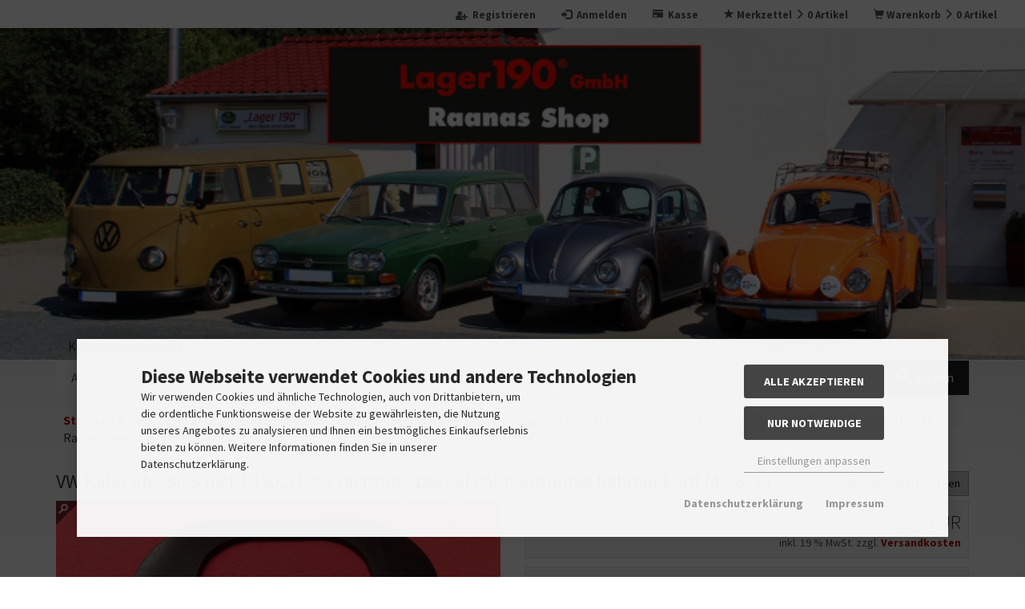

--- FILE ---
content_type: text/html; charset=iso-8859-15
request_url: https://raanas-shop.de/VW-Kaefer-Ersatzteile-1938-2003/Aufbau/Dichtungen/Abdichtungen/VW-Kaefer-ab-08-65-nicht-1302-1303-Dichtung-Deckel-Rahmentunnel-Rahmenkopf-45-870::5818.html
body_size: 52016
content:
<!DOCTYPE html>
<html lang="de">
<head>
<meta charset="iso-8859-15" />
<meta name="viewport" content="width=device-width, initial-scale=1.0, user-scalable=yes" />
<title>VW Käfer ab 08/65 nicht 1302/1303 Dichtung Deckel Rahmentunnel Rahmenkopf (45-870) - Lager190 GmbH -Raanas Shop-</title>
<meta name="keywords" content="131701571, 131.701.571, 131 701 571, 131-701-571, Rahmenkopf, Rahmentunnel, Rahmentunneldichtung, Tunnelabdichtung, Tunneldichtung, Deckeldichtung, Deckel" />
<meta name="description" content="131701571, 131.701.571, 131 701 571, 131-701-571, Rahmenkopf, Rahmentunnel, Rahmentunneldichtung, Tunnelabdichtung, Tunneldichtung, Deckeldichtung, Deckel" />
<meta name="robots" content="index,follow" />
<meta name="author" content="Rainer Lüpkes" />
<meta name="revisit-after" content="14 days" />
<link rel="canonical" href="https://raanas-shop.de/VW-Kaefer-Ersatzteile-1938-2003/Aufbau/Dichtungen/Abdichtungen/VW-Kaefer-ab-08-65-nicht-1302-1303-Dichtung-Deckel-Rahmentunnel-Rahmenkopf-45-870::5818.html" />
<link rel="icon" type="image/png" sizes="16x16" href="https://raanas-shop.de/templates/bootstrap3/favicons/favicon-16x16.png" />
<link rel="icon" type="image/png" sizes="32x32" href="https://raanas-shop.de/templates/bootstrap3/favicons/favicon-32x32.png" />
<link rel="shortcut icon" href="https://raanas-shop.de/templates/bootstrap3/favicons/favicon.ico" />
<link rel="apple-touch-icon" sizes="57x57" href="https://raanas-shop.de/templates/bootstrap3/favicons/apple-touch-icon-57x57-precomposed.png" />
<link rel="apple-touch-icon" sizes="57x57" href="https://raanas-shop.de/templates/bootstrap3/favicons/apple-touch-icon-57x57.png" />
<link rel="apple-touch-icon" sizes="60x60" href="https://raanas-shop.de/templates/bootstrap3/favicons/apple-touch-icon-60x60-precomposed.png" />
<link rel="apple-touch-icon" sizes="60x60" href="https://raanas-shop.de/templates/bootstrap3/favicons/apple-touch-icon-60x60.png" />
<link rel="apple-touch-icon" sizes="72x72" href="https://raanas-shop.de/templates/bootstrap3/favicons/apple-touch-icon-72x72-precomposed.png" />
<link rel="apple-touch-icon" sizes="72x72" href="https://raanas-shop.de/templates/bootstrap3/favicons/apple-touch-icon-72x72.png" />
<link rel="apple-touch-icon" sizes="76x76" href="https://raanas-shop.de/templates/bootstrap3/favicons/apple-touch-icon-76x76-precomposed.png" />
<link rel="apple-touch-icon" sizes="76x76" href="https://raanas-shop.de/templates/bootstrap3/favicons/apple-touch-icon-76x76.png" />
<link rel="apple-touch-icon" sizes="114x114" href="https://raanas-shop.de/templates/bootstrap3/favicons/apple-touch-icon-114x114-precomposed.png" />
<link rel="apple-touch-icon" sizes="114x114" href="https://raanas-shop.de/templates/bootstrap3/favicons/apple-touch-icon-114x114.png" />
<link rel="apple-touch-icon" sizes="120x120" href="https://raanas-shop.de/templates/bootstrap3/favicons/apple-touch-icon-120x120-precomposed.png" />
<link rel="apple-touch-icon" sizes="120x120" href="https://raanas-shop.de/templates/bootstrap3/favicons/apple-touch-icon-120x120.png" />
<link rel="apple-touch-icon" sizes="144x144" href="https://raanas-shop.de/templates/bootstrap3/favicons/apple-touch-icon-144x144-precomposed.png" />
<link rel="apple-touch-icon" sizes="144x144" href="https://raanas-shop.de/templates/bootstrap3/favicons/apple-touch-icon-144x144.png" />
<link rel="apple-touch-icon" sizes="152x152" href="https://raanas-shop.de/templates/bootstrap3/favicons/apple-touch-icon-152x152-precomposed.png" />
<link rel="apple-touch-icon" sizes="152x152" href="https://raanas-shop.de/templates/bootstrap3/favicons/apple-touch-icon-152x152.png" />
<link rel="apple-touch-icon" sizes="180x180" href="https://raanas-shop.de/templates/bootstrap3/favicons/apple-touch-icon-180x180-precomposed.png" />
<link rel="apple-touch-icon" sizes="180x180" href="https://raanas-shop.de/templates/bootstrap3/favicons/apple-touch-icon-180x180.png" />
<link rel="apple-touch-icon" href="https://raanas-shop.de/templates/bootstrap3/favicons/apple-touch-icon-precomposed.png" />
<link rel="mask-icon" href="https://raanas-shop.de/templates/bootstrap3/favicons/safari-pinned-tab.svg" color="#888888" />
<meta name="msapplication-TileColor" content="#ffffff" />
<meta name="theme-color" content="#ffffff" />
<meta name="msapplication-config" content="https://raanas-shop.de/templates/bootstrap3/favicons/browserconfig.xml" />
<link rel="manifest" href="https://raanas-shop.de/templates/bootstrap3/favicons/site.webmanifest" />
<!--
=========================================================
modified eCommerce Shopsoftware (c) 2009-2013 [www.modified-shop.org]
=========================================================

modified eCommerce Shopsoftware offers you highly scalable E-Commerce-Solutions and Services.
The Shopsoftware is redistributable under the GNU General Public License (Version 2) [http://www.gnu.org/licenses/gpl-2.0.html].
based on: E-Commerce Engine Copyright (c) 2006 xt:Commerce, created by Mario Zanier & Guido Winger and licensed under GNU/GPL.
Information and contribution at http://www.xt-commerce.com

=========================================================
Please visit our website: www.modified-shop.org
=========================================================
-->
<meta name="generator" content="(c) by modified eCommerce Shopsoftware 818 https://www.modified-shop.org" />
<link rel="stylesheet" href="https://raanas-shop.de/templates/bootstrap3/css/stylesheet.min.css?v=1759961208" type="text/css" media="screen" />
<script type="text/javascript">
  var DIR_WS_BASE = "https://raanas-shop.de/";
  var DIR_WS_CATALOG = "/";
  var SetSecCookie = "1";
</script></head>
<body>
<a class="sr-only sr-only-focusable" href="#hauptinhalt">Zum Inhalt springen</a><div id="container" class="raana"><div class="top nav navbar-default" role="banner"><div class="content_banner clearfix hidden-xs"><img src="https://raanas-shop.de/images/banner/IMG_0139-1920(1)- Kopie.jpg" alt="" aria-hidden="true"></div><div id="layout_navbar" class="container"><div class="hidden-xs col-sm-6"><div class="well well-sm">Kundengruppe:  <strong>Gast</strong><span class="small"></span></div></div><nav class="pull-right" aria-label="Benutzermenue"><ul id="benutzermenu" class="nav nav-pills pull-right" aria-label="Benutzermenue"><li><a href="https://raanas-shop.de/create_account.php" ><span class="glyphicon icon-user-plus" aria-hidden="true"></span><span class="hidden-xs">&nbsp;&nbsp;Registrieren</span></a></li><li><a href="https://raanas-shop.de/login.php" ><span class="glyphicon glyphicon-log-in" aria-hidden="true"></span><span class="hidden-xs">&nbsp;&nbsp;Anmelden</span></a></li><li><a href="https://raanas-shop.de/checkout_shipping.php" ><span class="glyphicon glyphicon-credit-card" aria-hidden="true"></span><span class="hidden-xs">&nbsp;&nbsp;<strong>Kasse</strong></span></a></li><li class="wishlist"><a id="toggle_wishlist" href="https://raanas-shop.de/wishlist.php"><span class="glyphicon glyphicon-star" aria-hidden="true"></span>&nbsp;<span class="hidden-xs">Merkzettel&nbsp;<span class="glyphicon glyphicon-menu-right" aria-hidden="true"></span></span><span class="visible-xs-inline">(</span><strong>&nbsp;0</strong>&nbsp;<span class="visible-xs-inline">)</span><span class="hidden-xs">Artikel</span></a><div class="dropdown-menu dropdown-menu-right toggle_wishlist panel panel-default"><div class="panel-heading text-center"><strong>Ihr Merkzettel ist leer.</strong></div></div></li>                                        <li class="cart"><a id="toggle_cart" href="https://raanas-shop.de/shopping_cart.php"><span class="glyphicon glyphicon-shopping-cart" aria-hidden="true"></span>&nbsp;<span class="hidden-xs">Warenkorb&nbsp;<span class="glyphicon glyphicon-menu-right" aria-hidden="true"></span></span><span class="visible-xs-inline">(</span><strong>&nbsp;0</strong>&nbsp;<span class="visible-xs-inline">)</span><span class="hidden-xs">Artikel</span></a><div class="dropdown-menu dropdown-menu-right toggle_cart panel panel-default"><div class="panel-heading text-center"><strong>Ihr Warenkorb ist leer.</strong></div></div></li>                </ul></nav></div></div><main id="hauptinhalt" class="container" role="main"><noscript><div class="alert alert-warning" role="alert"><strong>JavaScript ist deaktiviert!</strong> Es stehen Ihnen nicht alle Shopfunktionen zur Verf&uuml;gung. Bitte &uuml;berpr&uuml;fen Sie Ihre Browsereinstellungen.</div></noscript><div id="layout_logo" class="row clearfix"><div id="logo2" class="visible-xs mb"><a href="https://raanas-shop.de/" title="Startseite &bull; Lager190 GmbH -Raanas Shop-"><img src="https://raanas-shop.de/templates/bootstrap3/img/lager190-646.png" class="img-responsive center-block" alt="Lager190 GmbH -Raanas Shop-" /></a></div><div id="search" class="col-xs-12 pull-right mb" role="search" aria-label="Shop-Suche"><form role="search" aria-label="Shop-Suche" id="quick_find" action="https://raanas-shop.de/advanced_search_result.php" method="get" role="search"><div class="input-group"><label for="cat_search" class="sr-only">Kategorieauswahl</label><span class="input-group-btn" style="width:0px;"><select id="cat_search" class="selectpicker" title="Kategorieauswahl" aria-label="Kategorieauswahl" name="categories_id" id="cat_search" class="selectpicker"><option value="" selected="selected">Alle</option><option value="2821">Der Künstler Raana bietet Euch seine Kunstwerke an</option><option value="2171">FUNDGRUBE / SONDERPOSTEN</option><option value="2801">Künstlerische Gestaltung von Fahrzeugen mit historisch anmutender Werbung</option><option value="2803">NOS</option><option value="71">VW Käfer Ersatzteile (1938-2003)</option><option value="76">VW Karmann Ersatzteile (1955-1974)</option><option value="65">VW Bus T1 Ersatzteile (1950-1967)</option><option value="66">VW Bus T2 Ersatzteile (1967-1979)</option><option value="67">VW Bus T3 Ersatzteile (1979-1992)</option><option value="536">VW Bus T4 Ersatzteile (1990-2003)</option><option value="73">VW Typ 3 Ersatzteile (1961-1973)</option><option value="72">VW 411/412 Ersatzteile (1968-1974)</option><option value="195">VW Kübel Ersatzteile (1969-1980)</option><option value="1573">VW Golf Ersatzteile (1974-1997)</option><option value="1572">VW Jetta Ersatzteile (1979-1992)</option><option value="1473">VW Scirocco Ersatzteile (1974-1992)</option><option value="1571">VW Polo Ersatzteile (1975-1994)</option><option value="557">Porsche Ersatzteile</option><option value="68">FELGEN</option><option value="46">LENKRÄDER</option><option value="2336">SCHLÜSSELROHLINGE</option><option value="214">ACCESSOIRES / GESCHENKIDEEN</option><option value="2613">VERBRAUCHSMATERIAL</option><option value="191">WERKZEUGE</option><option value="198">CSP-PRODUKTE (Made in Germany)</option><option value="2347">ANDERE FAHRZEUGE</option></select><input type="hidden" name="inc_subcat" value="1" /></span><label for="inputString" class="sr-only">Suche im Shop</label><input aria-label="Suche im Shop" aria-controls="autoSuggestionsList" aria-autocomplete="list" aria-haspopup="listbox" aria-expanded="false" type="search" name="keywords" value="Suchen" id="inputString" class="form-control" maxlength="30"  placeholder="Suchen" autocomplete="off" onkeyup="ac_lookup(this.value);" onfocus="if(this.value==this.defaultValue) this.value='';" onblur="if(this.value=='') this.value=this.defaultValue;" /><span class="input-group-btn"><button aria-label="Suchen" class="btn btn-default search_button" type="submit" title="Suchen"><span class="glyphicon glyphicon-search"></span>&nbsp;&nbsp;Suchen</button></span></div></form><div class="suggestionsBox well well-sm pull-right" id="suggestions" style="display:none;" role="region" aria-label="SuchvorschlÃ€ge"><div class="suggestionList text-center" id="autoSuggestionsList" role="listbox"></div></div><script>
(function(){
  var i=document.getElementById('inputString');
  var box=document.getElementById('suggestions');
  var list=document.getElementById('autoSuggestionsList');
  if(!i||!box||!list) return;

  window.a11ySuggestShow=function(){ i.setAttribute('aria-expanded','true'); box.style.display='block'; };
  window.a11ySuggestHide=function(){ i.setAttribute('aria-expanded','false'); box.style.display='none'; };

  document.addEventListener('click',function(e){
    if(!box.contains(e.target)){
      if(e.target!==i){ window.a11ySuggestHide(); }
    }
  });
})();
</script></div></div><nav id="navbar" class="top2 navbar navbar-inverse visible-xs visible-sm" aria-label="Hauptnavigation"><div class="canvasmenu container-fluid"><a class="navbar-brand menu-btn menu-btn--left pull-left" href="#"><span class="visible-xs visible-sm"><span class="glyphicon glyphicon-menu-hamburger" aria-hidden="true"></span>&nbsp;&nbsp;Men&uuml;</span></a></div></nav><div id="content" class="row"><div id="col_full" class="container"><div id="breadcrumb" class="well-sm" aria-label="Brotkrumen"><span class="breadcrumb_info"></span>  <span itemscope itemtype="http://schema.org/BreadcrumbList"><span itemprop="itemListElement" itemscope itemtype="http://schema.org/ListItem"><a itemprop="item" href="https://raanas-shop.de/" class="headerNavigation"><span itemprop="name">Startseite</span></a><meta itemprop="position" content="1" /></span>&nbsp; &raquo; <span itemprop="itemListElement" itemscope itemtype="http://schema.org/ListItem"><a itemprop="item" href="https://raanas-shop.de/VW-Kaefer-Ersatzteile-1938-2003:::71.html" class="headerNavigation"><span itemprop="name">VW Käfer Ersatzteile (1938-2003)</span></a><meta itemprop="position" content="2" /></span>&nbsp; &raquo; <span itemprop="itemListElement" itemscope itemtype="http://schema.org/ListItem"><a itemprop="item" href="https://raanas-shop.de/VW-Kaefer-Ersatzteile-1938-2003/Aufbau:::71_201.html" class="headerNavigation"><span itemprop="name">Aufbau</span></a><meta itemprop="position" content="3" /></span>&nbsp; &raquo; <span itemprop="itemListElement" itemscope itemtype="http://schema.org/ListItem"><a itemprop="item" href="https://raanas-shop.de/VW-Kaefer-Ersatzteile-1938-2003/Aufbau/Dichtungen:::71_201_145.html" class="headerNavigation"><span itemprop="name">Dichtungen</span></a><meta itemprop="position" content="4" /></span>&nbsp; &raquo; <span itemprop="itemListElement" itemscope itemtype="http://schema.org/ListItem"><a itemprop="item" href="https://raanas-shop.de/VW-Kaefer-Ersatzteile-1938-2003/Aufbau/Dichtungen/Abdichtungen:::71_201_145_794.html" class="headerNavigation"><span itemprop="name">Abdichtungen</span></a><meta itemprop="position" content="5" /></span>&nbsp; &raquo; <span itemprop="itemListElement" itemscope itemtype="http://schema.org/ListItem"><meta itemprop="item" content="https://raanas-shop.de/VW-Kaefer-Ersatzteile-1938-2003/Aufbau/Dichtungen/Abdichtungen/VW-Kaefer-ab-08-65-nicht-1302-1303-Dichtung-Deckel-Rahmentunnel-Rahmenkopf-45-870::5818.html" /><span class="current" itemprop="name">VW Käfer ab 08/65 nicht 1302/1303 Dichtung Deckel Rahmentunnel Rahmenkopf (45-870)</span><meta itemprop="position" content="6" /></span></span></div>            <div id="product_info" itemscope itemtype="http://schema.org/Product" role="region" aria-labelledby="pi-heading"><form id="cart_quantity" action="https://raanas-shop.de/product_info.php?products_id=5818&amp;action=add_product" method="post"><div class="pull-right"><a class="iframe btn btn-info btn-sm" target="_blank" rel="nofollow" href="https://raanas-shop.de/print_product_info.php?products_id=5818" title="Artikeldatenblatt drucken">Artikeldatenblatt drucken</a></div><h1 id="pi-heading" itemprop="name">VW Käfer ab 08/65 nicht 1302/1303 Dichtung Deckel Rahmentunnel Rahmenkopf (45-870)</h1><div id="product_details" class="row clearfix"><div class="pd_imagebox col-sm-6 mb" role="region" aria-label="Produktbilder"><div class="row"><div class="pd_big_image col-xs-12 mb"><a class="cloud-zoom cloud-zoom-gallery" id="zoom1" title="VW Käfer ab 08/65 nicht 1302/1303 Dichtung Deckel Rahmentunnel Rahmenkopf (45-870)" href="https://raanas-shop.de/images/product_images/original_images/5818_0.jpg" rel="transparentImage: '[data-uri]', showTitle: false, zoomWidth:'800', zoomHeight:'800', position:'inside'"><img class="img-responsive mb" src="https://raanas-shop.de/images/product_images/popup_images/5818_0.jpg" alt="VW Käfer ab 08/65 nicht 1302/1303 Dichtung Deckel Rahmentunnel Rahmenkopf (45-870)" /></a><noscript><a title="VW Käfer ab 08/65 nicht 1302/1303 Dichtung Deckel Rahmentunnel Rahmenkopf (45-870)" href="https://raanas-shop.de/images/product_images/popup_images/5818_0.jpg"><img class="img-responsive" src="https://raanas-shop.de/images/product_images/popup_images/5818_0.jpg" alt="VW Käfer ab 08/65 nicht 1302/1303 Dichtung Deckel Rahmentunnel Rahmenkopf (45-870)" title="VW Käfer ab 08/65 nicht 1302/1303 Dichtung Deckel Rahmentunnel Rahmenkopf (45-870)" /></a></noscript></div></div><a class="cbimages cloud-zoom-link btn btn-primary btn-sm" aria-controls="modal" title="VW Käfer ab 08/65 nicht 1302/1303 Dichtung Deckel Rahmentunnel Rahmenkopf (45-870)" data-image-id="1" data-toggle="modal" data-title="VW Käfer ab 08/65 nicht 1302/1303 Dichtung Deckel Rahmentunnel Rahmenkopf (45-870)" data-image="https://raanas-shop.de/images/product_images/popup_images/5818_0.jpg" data-target="#modal" href="#">Bild vergr&ouml;&szlig;ern <span class="glyphicon glyphicon-zoom-in" aria-hidden="true"></span></a><div id="gallery-status" class="sr-only" aria-live="polite" aria-atomic="true"></div></div><div class="pd_content col-sm-6"><div class="pd_summarybox" itemprop="offers" itemscope itemtype="http://schema.org/Offer" role="region" aria-labelledby="offer-heading"><h2 id="offer-heading" class="sr-only">Angebotspreis</h2><div class="well well-sm text-right mb"><meta itemprop="url" content="https://raanas-shop.de/VW-Kaefer-Ersatzteile-1938-2003/Aufbau/Dichtungen/Abdichtungen/VW-Kaefer-ab-08-65-nicht-1302-1303-Dichtung-Deckel-Rahmentunnel-Rahmenkopf-45-870::5818.html" /><meta itemprop="priceCurrency" content="EUR" /><meta itemprop="availability" content="http://schema.org/InStock" /><meta itemprop="itemCondition" content="http://schema.org/NewCondition" /><div class="pd_price" id="p-price" aria-live="polite" aria-atomic="true"><span class="standard_price lead clearfix">4,90 EUR</span><meta itemprop="price" content="4.90006" /></div><div class="pd_tax text-muted small">inkl. 19 % MwSt. zzgl. <a rel="nofollow" target="_blank" href="https://raanas-shop.de/popup_content.php?coID=1" title="Information" class="iframe">Versandkosten</a></div></div></div><div class="pd_infobox" role="region" aria-labelledby="info-heading"><h2 id="info-heading" class="sr-only">Informationen</h2><div class="well well-sm mb"><div class="small"><strong>Lieferzeit:</strong>  <a rel="nofollow" target="_blank" href="https://raanas-shop.de/popup_content.php?coID=408" title="Information" class="iframe">Paketversand</a></div><div class="small"><strong>Art.Nr.:</strong> <span itemprop="sku">45-870</span></div><div class="small" itemprop="brand" itemscope itemtype="https://schema.org/Brand"><strong>Hersteller:</strong> <span itemprop="name">JP Group a/s, Dänemark</span></div><div class="small"><strong>Mehr Artikel von:</strong> <a title="JP Group a/s, Dänemark" href="https://raanas-shop.de/JP-Group-a-s-Daenemark:.:14.html">JP Group a/s, Dänemark</a></div></div></div><div class="well well-sm mb" role="region" aria-label="Kaufen"><div class="row"><div class="col-xs-3 mb"><label for="products_qty" class="sr-only">{#text_quantity#}</label><input id="products_qty" type="text" name="products_qty" value="1" size="3" /> <label for="products_qty" class="sr-only">{#text_quantity#}</label><input id="products_qty" type="hidden" name="products_id" value="5818" /></div><div class="col-xs-9"><button class="btn btn-cart btn-default btn-sm btn-block" type="submit" title="In den Warenkorb"><span class="glyphicon glyphicon-shopping-cart"></span>&nbsp;&nbsp;In den Warenkorb</button><input type="submit" value="submit" style="display:none;"><input type="submit" name="wishlist" value="Auf den Merkzettel" class="wishlist_submit_link btn btn-wish btn-info btn-sm btn-block"><span class="glyphicon glyphicon-star" aria-hidden="true"></span>&nbsp;&nbsp;Auf den Merkzettel</button></div></div><div id="a11y-status" class="sr-only" aria-live="polite" aria-atomic="true"></div></div><div class="clearfix mb" role="region" aria-label="PayPal Finanzierung"><div class="pp-message"></div></div><div class="row"></div><br class="clearfix" /><div class="pd_manu_image"><a class="text-center" title="JP Group a/s, Dänemark" href="https://raanas-shop.de/JP-Group-a-s-Daenemark:.:14.html"><img class="img-responsive center-block" src="https://raanas-shop.de/images/manufacturers/JPGROUP_original Logo.png" alt="JP Group a/s, Dänemark" /></a></div></div><br class="clearfix" /></div></form><div class="panel-group" id="accordion" aria-label="Produktdetails"><div class="panel panel-default"><div class="panel-heading" style="padding:0;"><h2 class="panel-title h4 h4"><button type="button" class="accordion-toggle" id="btn"data-toggle="collapse" data-target="#prod_desc"aria-controls="prod_desc" aria-expanded="true"style="padding:10px 15px; display:block; width:100%; text-align:left;">Details<span class="more-less glyphicon glyphicon-triangle-top text-muted pull-right" aria-hidden="true"></span></button></h2></div><div id="prod_desc" class="panel-collapse collapse in" role="region" aria-labelledby="acc1-btn" aria-hidden="false"><div class="panel-body"><h2 class="detailbox h4">Produktbeschreibung</h2><div itemprop="description"><font size="4" style="font-family:Arial"><font size="4" style="font-family:Arial"><font size="4" style="font-family:Arial"><font size="4" style="font-family:Arial"><font size="4" style="font-family:Arial"><font size="4" style="font-family:Arial"><font size="4" style="font-family:Arial"><font size="4" style="font-family:Arial"><font size="4" style="font-family:Arial">Hier gibt es die Dichtung / Abdichtung für den Deckel am Rahmenkopf / Rahmentunnel / Rahmenkopfdeckel / Rahmentunneldeckel vom VW Käfer.</font></font></font></font></font></font></font></font></font><div><font size="4" style="font-family:Arial"><font size="4" style="font-family:Arial"><font size="4" style="font-family:Arial"><font size="4" style="font-family:Arial"><font size="4" style="font-family:Arial"><font size="4" style="font-family:Arial"><font size="4" style="font-family:Arial"><font size="4" style="font-family:Arial"><font size="4" style="font-family:Arial">Passend für alle VW Käfer ab 08/65 (nicht 1302/1303), Karmann Ghia ab 08/65 und VW Kübelwagen (Typ181) vom 08/69-12/79.</font></font></font></font></font></font></font></font></font></div><div>&nbsp;</div><div><font size="4" style="font-family:Arial"><font size="4" style="font-family:Arial"><font size="4" style="font-family:Arial"><font size="4" style="font-family:Arial"><font size="4" style="font-family:Arial"><font size="4" style="font-family:Arial"><font size="4" style="font-family:Arial"><font size="4" style="font-family:Arial"><font size="4" style="font-family:Arial">Den passenden Rahmenkopf (0870) haben wir ebenfalls in unserem Programm.</font></font></font></font></font></font></font></font></font></div><div>&nbsp;</div></div></div></div></div><div class="panel panel-default"><div class="panel-heading" style="padding:0;"><h2 class="panel-title h4"><button type="button" class="accordion-toggle" id="acc7-btn"data-toggle="collapse" data-target="#also_pur"aria-controls="also_pur" aria-expanded="true"style="padding:10px 15px; display:block; width:100%; text-align:left;">Kunden-Tipp<span class="more-less glyphicon glyphicon-triangle-top text-muted pull-right" aria-hidden="true"></span></button></h2></div><div id="also_pur" class="panel-collapse collapse in" role="region" aria-labelledby="acc7-btn" aria-hidden="false"><div class="panel-body"><div itemprop="description"><h4>Kunden, die diesen Artikel kauften, haben auch folgende Artikel bestellt:</h4><div class="row clearfix"><div class="listingbox col-xs-6 col-sm-4"><div class="lb_inner panel panel-default"><div class="panel-body"><div class="lb_image mb text-center"><a href="https://raanas-shop.de/VW-Kaefer-Ersatzteile-1938-2003/Aufbau/Dichtungen/Abdichtungen/VW-I-YZ-Y-E-XUO-XU-I-ELJ::2042.html"><img class="img-responsive lazyload" src="https://raanas-shop.de/templates/bootstrap3/css/images/loading.gif" data-src="https://raanas-shop.de/images/product_images/thumbnail_images/2042_0.jpg" alt="VW Käfer Gummipuffer für das Heckblech (0767-1)" title="VW Käfer Gummipuffer für das Heckblech (0767-1)" /></a><noscript><a href="https://raanas-shop.de/VW-Kaefer-Ersatzteile-1938-2003/Aufbau/Dichtungen/Abdichtungen/VW-I-YZ-Y-E-XUO-XU-I-ELJ::2042.html"><img class="img-responsive" src="https://raanas-shop.de/images/product_images/thumbnail_images/2042_0.jpg" alt="VW Käfer Gummipuffer für das Heckblech (0767-1)" title="VW Käfer Gummipuffer für das Heckblech (0767-1)" /></a></noscript></div><div class="lb_title mb"><a href="https://raanas-shop.de/VW-Kaefer-Ersatzteile-1938-2003/Aufbau/Dichtungen/Abdichtungen/VW-I-YZ-Y-E-XUO-XU-I-ELJ::2042.html"><strong>VW Käfer Gummipuffer für das Heckblech (0767-1)</strong></a></div><div class="lb_shipping mb small">Lieferzeit: <a rel="nofollow" target="_blank" href="https://raanas-shop.de/popup_content.php?coID=408" title="Information" class="iframe">Paketversand</a></div><div class="lb_price text-right"><span class="standard_price lead clearfix">1,00 EUR</span></div><div class="lb_tax text-right text-muted small mb">inkl. 19 % MwSt. zzgl. <a rel="nofollow" target="_blank" href="https://raanas-shop.de/popup_content.php?coID=1" title="Information" class="iframe">Versandkosten</a></div><div class="lb_buttons text-center"><a href="https://raanas-shop.de/product_info.php?products_id=5818&amp;action=buy_now&amp;BUYproducts_id=2042"><span class="btn btn-cart btn-default btn-sm"><span class="glyphicon glyphicon-shopping-cart"></span></span></a>&nbsp;&nbsp;<a class="btn btn-info btn-sm" href="https://raanas-shop.de/product_info.php?products_id=5818&amp;action=buy_now&amp;wishlist=true&amp;BUYproducts_id=2042"><span class="glyphicon glyphicon-star"></span></a>&nbsp;&nbsp;<a href="https://raanas-shop.de/VW-Kaefer-Ersatzteile-1938-2003/Aufbau/Dichtungen/Abdichtungen/VW-I-YZ-Y-E-XUO-XU-I-ELJ::2042.html"><span class="btn btn-info btn-sm"><span class="glyphicon glyphicon-info-sign"></span>&nbsp;&nbsp;Details</span></a></div></div></div></div><div class="listingbox col-xs-6 col-sm-4"><div class="lb_inner panel panel-default"><div class="panel-body"><div class="lb_image mb text-center"><a href="https://raanas-shop.de/Abgasanlage-Serie/Fahrwerk/Hardyscheibe-aus-Urethan-fuer-VW-Kaefer-Porsche-356-Kuebel-45-428::3894.html"><img class="img-responsive lazyload" src="https://raanas-shop.de/templates/bootstrap3/css/images/loading.gif" data-src="https://raanas-shop.de/images/product_images/thumbnail_images/3894_0.jpg" alt="Hardyscheibe aus Urethan für VW Käfer, Porsche 356, Kübel (45-428)" title="Hardyscheibe aus Urethan für VW Käfer, Porsche 356, Kübel (45-428)" /></a><noscript><a href="https://raanas-shop.de/Abgasanlage-Serie/Fahrwerk/Hardyscheibe-aus-Urethan-fuer-VW-Kaefer-Porsche-356-Kuebel-45-428::3894.html"><img class="img-responsive" src="https://raanas-shop.de/images/product_images/thumbnail_images/3894_0.jpg" alt="Hardyscheibe aus Urethan für VW Käfer, Porsche 356, Kübel (45-428)" title="Hardyscheibe aus Urethan für VW Käfer, Porsche 356, Kübel (45-428)" /></a></noscript></div><div class="lb_title mb"><a href="https://raanas-shop.de/Abgasanlage-Serie/Fahrwerk/Hardyscheibe-aus-Urethan-fuer-VW-Kaefer-Porsche-356-Kuebel-45-428::3894.html"><strong>Hardyscheibe aus Urethan für VW Käfer, Porsche 356, Kübel (45-428)</strong></a></div><div class="lb_shipping mb small">Lieferzeit: <a rel="nofollow" target="_blank" href="https://raanas-shop.de/popup_content.php?coID=408" title="Information" class="iframe">Paketversand</a></div><div class="lb_price text-right"><span class="standard_price lead clearfix">19,95 EUR</span></div><div class="lb_tax text-right text-muted small mb">inkl. 19 % MwSt. zzgl. <a rel="nofollow" target="_blank" href="https://raanas-shop.de/popup_content.php?coID=1" title="Information" class="iframe">Versandkosten</a></div><div class="lb_buttons text-center"><a href="https://raanas-shop.de/product_info.php?products_id=5818&amp;action=buy_now&amp;BUYproducts_id=3894"><span class="btn btn-cart btn-default btn-sm"><span class="glyphicon glyphicon-shopping-cart"></span></span></a>&nbsp;&nbsp;<a class="btn btn-info btn-sm" href="https://raanas-shop.de/product_info.php?products_id=5818&amp;action=buy_now&amp;wishlist=true&amp;BUYproducts_id=3894"><span class="glyphicon glyphicon-star"></span></a>&nbsp;&nbsp;<a href="https://raanas-shop.de/Abgasanlage-Serie/Fahrwerk/Hardyscheibe-aus-Urethan-fuer-VW-Kaefer-Porsche-356-Kuebel-45-428::3894.html"><span class="btn btn-info btn-sm"><span class="glyphicon glyphicon-info-sign"></span>&nbsp;&nbsp;Details</span></a></div></div></div></div><div class="clearfix visible-xs-block"></div><div class="listingbox col-xs-6 col-sm-4"><div class="lb_inner panel panel-default"><div class="panel-body"><div class="lb_image mb text-center"><a href="https://raanas-shop.de/Aufbau/Aufbau/Motor-Schaltung-Getriebe/Schelle-fuer-5-5mm-und-6-0mm-Benzinschlauch-Kraftstoffschlauch-Benzinpumpe-Schlauchschelle-10-12mm-fuer-VW-I-E-H-E-Q-S-O-R-NKL-E::5458.html"><img class="img-responsive lazyload" src="https://raanas-shop.de/templates/bootstrap3/css/images/loading.gif" data-src="https://raanas-shop.de/images/product_images/thumbnail_images/5458_0.jpg" alt="Schelle für 5,5mm und 6,0mm Benzinschlauch Kraftstoffschlauch Benzinpumpe Schlauchschelle 10-12mm für VW Käfer Bus T1 T2 T3 EDELSTAHL (59-007)" title="Schelle für 5,5mm und 6,0mm Benzinschlauch Kraftstoffschlauch Benzinpumpe Schlauchschelle 10-12mm für VW Käfer Bus T1 T2 T3 EDELSTAHL (59-007)" /></a><noscript><a href="https://raanas-shop.de/Aufbau/Aufbau/Motor-Schaltung-Getriebe/Schelle-fuer-5-5mm-und-6-0mm-Benzinschlauch-Kraftstoffschlauch-Benzinpumpe-Schlauchschelle-10-12mm-fuer-VW-I-E-H-E-Q-S-O-R-NKL-E::5458.html"><img class="img-responsive" src="https://raanas-shop.de/images/product_images/thumbnail_images/5458_0.jpg" alt="Schelle für 5,5mm und 6,0mm Benzinschlauch Kraftstoffschlauch Benzinpumpe Schlauchschelle 10-12mm für VW Käfer Bus T1 T2 T3 EDELSTAHL (59-007)" title="Schelle für 5,5mm und 6,0mm Benzinschlauch Kraftstoffschlauch Benzinpumpe Schlauchschelle 10-12mm für VW Käfer Bus T1 T2 T3 EDELSTAHL (59-007)" /></a></noscript></div><div class="lb_title mb"><a href="https://raanas-shop.de/Aufbau/Aufbau/Motor-Schaltung-Getriebe/Schelle-fuer-5-5mm-und-6-0mm-Benzinschlauch-Kraftstoffschlauch-Benzinpumpe-Schlauchschelle-10-12mm-fuer-VW-I-E-H-E-Q-S-O-R-NKL-E::5458.html"><strong>Schelle für 5,5mm und 6,0mm Benzinschlauch Kraftstoffschlauch Benzinpumpe Schlauchschelle 10-12mm für VW Käfer Bus T1 T2 T3 EDELSTAHL (59-007)</strong></a></div><div class="lb_shipping mb small">Lieferzeit: <a rel="nofollow" target="_blank" href="https://raanas-shop.de/popup_content.php?coID=408" title="Information" class="iframe">Paketversand</a></div><div class="lb_price text-right"><span class="standard_price lead clearfix">1,50 EUR</span></div><div class="lb_tax text-right text-muted small mb">inkl. 19 % MwSt. zzgl. <a rel="nofollow" target="_blank" href="https://raanas-shop.de/popup_content.php?coID=1" title="Information" class="iframe">Versandkosten</a></div><div class="lb_buttons text-center"><a href="https://raanas-shop.de/product_info.php?products_id=5818&amp;action=buy_now&amp;BUYproducts_id=5458"><span class="btn btn-cart btn-default btn-sm"><span class="glyphicon glyphicon-shopping-cart"></span></span></a>&nbsp;&nbsp;<a class="btn btn-info btn-sm" href="https://raanas-shop.de/product_info.php?products_id=5818&amp;action=buy_now&amp;wishlist=true&amp;BUYproducts_id=5458"><span class="glyphicon glyphicon-star"></span></a>&nbsp;&nbsp;<a href="https://raanas-shop.de/Aufbau/Aufbau/Motor-Schaltung-Getriebe/Schelle-fuer-5-5mm-und-6-0mm-Benzinschlauch-Kraftstoffschlauch-Benzinpumpe-Schlauchschelle-10-12mm-fuer-VW-I-E-H-E-Q-S-O-R-NKL-E::5458.html"><span class="btn btn-info btn-sm"><span class="glyphicon glyphicon-info-sign"></span>&nbsp;&nbsp;Details</span></a></div></div></div></div><div class="clearfix visible-sm-block visible-md-block visible-lg-block"></div><div class="listingbox col-xs-6 col-sm-4"><div class="lb_inner panel panel-default"><div class="panel-body"><div class="lb_image mb text-center"><a href="https://raanas-shop.de/Aufbau/Aufbau/Motor-Schaltung-Getriebe/1m-Benzinschlauch-6-0mm-mit-Textileinlage-verstaerkt-VW-Kaefer-Bus-Kraftstoffschlauch-E5-E10-resistent-nach-DIN-73379-2A-59-001::4803.html"><img class="img-responsive lazyload" src="https://raanas-shop.de/templates/bootstrap3/css/images/loading.gif" data-src="https://raanas-shop.de/images/product_images/thumbnail_images/4803_0.JPG" alt="1m Benzinschlauch 6,0mm mit Textileinlage verstärkt VW Käfer Bus Kraftstoffschlauch E5 E10 resistent nach DIN 73379-2A (59-001)" title="1m Benzinschlauch 6,0mm mit Textileinlage verstärkt VW Käfer Bus Kraftstoffschlauch E5 E10 resistent nach DIN 73379-2A (59-001)" /></a><noscript><a href="https://raanas-shop.de/Aufbau/Aufbau/Motor-Schaltung-Getriebe/1m-Benzinschlauch-6-0mm-mit-Textileinlage-verstaerkt-VW-Kaefer-Bus-Kraftstoffschlauch-E5-E10-resistent-nach-DIN-73379-2A-59-001::4803.html"><img class="img-responsive" src="https://raanas-shop.de/images/product_images/thumbnail_images/4803_0.JPG" alt="1m Benzinschlauch 6,0mm mit Textileinlage verstärkt VW Käfer Bus Kraftstoffschlauch E5 E10 resistent nach DIN 73379-2A (59-001)" title="1m Benzinschlauch 6,0mm mit Textileinlage verstärkt VW Käfer Bus Kraftstoffschlauch E5 E10 resistent nach DIN 73379-2A (59-001)" /></a></noscript></div><div class="lb_title mb"><a href="https://raanas-shop.de/Aufbau/Aufbau/Motor-Schaltung-Getriebe/1m-Benzinschlauch-6-0mm-mit-Textileinlage-verstaerkt-VW-Kaefer-Bus-Kraftstoffschlauch-E5-E10-resistent-nach-DIN-73379-2A-59-001::4803.html"><strong>1m Benzinschlauch 6,0mm mit Textileinlage verstärkt VW Käfer Bus Kraftstoffschlauch E5 E10 resistent nach DIN 73379-2A (59-001)</strong></a></div><div class="lb_shipping mb small">Lieferzeit: <a rel="nofollow" target="_blank" href="https://raanas-shop.de/popup_content.php?coID=408" title="Information" class="iframe">Paketversand</a></div><div class="lb_price text-right"><span class="standard_price lead clearfix">6,00 EUR</span></div><div class="lb_tax text-right text-muted small mb">inkl. 19 % MwSt. zzgl. <a rel="nofollow" target="_blank" href="https://raanas-shop.de/popup_content.php?coID=1" title="Information" class="iframe">Versandkosten</a></div><div class="lb_buttons text-center"><a href="https://raanas-shop.de/product_info.php?products_id=5818&amp;action=buy_now&amp;BUYproducts_id=4803"><span class="btn btn-cart btn-default btn-sm"><span class="glyphicon glyphicon-shopping-cart"></span></span></a>&nbsp;&nbsp;<a class="btn btn-info btn-sm" href="https://raanas-shop.de/product_info.php?products_id=5818&amp;action=buy_now&amp;wishlist=true&amp;BUYproducts_id=4803"><span class="glyphicon glyphicon-star"></span></a>&nbsp;&nbsp;<a href="https://raanas-shop.de/Aufbau/Aufbau/Motor-Schaltung-Getriebe/1m-Benzinschlauch-6-0mm-mit-Textileinlage-verstaerkt-VW-Kaefer-Bus-Kraftstoffschlauch-E5-E10-resistent-nach-DIN-73379-2A-59-001::4803.html"><span class="btn btn-info btn-sm"><span class="glyphicon glyphicon-info-sign"></span>&nbsp;&nbsp;Details</span></a></div></div></div></div><div class="clearfix visible-xs-block"></div><div class="listingbox col-xs-6 col-sm-4"><div class="lb_inner panel panel-default"><div class="panel-body"><div class="lb_image mb text-center"><a href="https://raanas-shop.de/Abgasanlage-Serie/Aufbau/Fuehrungsrohr-Haubenzug-fuer-VW-I-O-X-UU-Z-X-H-M::4346.html"><img class="img-responsive lazyload" src="https://raanas-shop.de/templates/bootstrap3/css/images/loading.gif" data-src="https://raanas-shop.de/images/product_images/thumbnail_images/4346_0.jpg" alt="Führungsrohr Haubenzug für VW Käfer Karmann Kofferraumhaube (0962)" title="Führungsrohr Haubenzug für VW Käfer Karmann Kofferraumhaube (0962)" /></a><noscript><a href="https://raanas-shop.de/Abgasanlage-Serie/Aufbau/Fuehrungsrohr-Haubenzug-fuer-VW-I-O-X-UU-Z-X-H-M::4346.html"><img class="img-responsive" src="https://raanas-shop.de/images/product_images/thumbnail_images/4346_0.jpg" alt="Führungsrohr Haubenzug für VW Käfer Karmann Kofferraumhaube (0962)" title="Führungsrohr Haubenzug für VW Käfer Karmann Kofferraumhaube (0962)" /></a></noscript></div><div class="lb_title mb"><a href="https://raanas-shop.de/Abgasanlage-Serie/Aufbau/Fuehrungsrohr-Haubenzug-fuer-VW-I-O-X-UU-Z-X-H-M::4346.html"><strong>Führungsrohr Haubenzug für VW Käfer Karmann Kofferraumhaube (0962)</strong></a></div><div class="lb_shipping mb small">Lieferzeit: <a rel="nofollow" target="_blank" href="https://raanas-shop.de/popup_content.php?coID=408" title="Information" class="iframe">Paketversand</a></div><div class="lb_price text-right"><span class="standard_price lead clearfix">9,95 EUR</span></div><div class="lb_tax text-right text-muted small mb">inkl. 19 % MwSt. zzgl. <a rel="nofollow" target="_blank" href="https://raanas-shop.de/popup_content.php?coID=1" title="Information" class="iframe">Versandkosten</a></div><div class="lb_buttons text-center"><a href="https://raanas-shop.de/product_info.php?products_id=5818&amp;action=buy_now&amp;BUYproducts_id=4346"><span class="btn btn-cart btn-default btn-sm"><span class="glyphicon glyphicon-shopping-cart"></span></span></a>&nbsp;&nbsp;<a class="btn btn-info btn-sm" href="https://raanas-shop.de/product_info.php?products_id=5818&amp;action=buy_now&amp;wishlist=true&amp;BUYproducts_id=4346"><span class="glyphicon glyphicon-star"></span></a>&nbsp;&nbsp;<a href="https://raanas-shop.de/Abgasanlage-Serie/Aufbau/Fuehrungsrohr-Haubenzug-fuer-VW-I-O-X-UU-Z-X-H-M::4346.html"><span class="btn btn-info btn-sm"><span class="glyphicon glyphicon-info-sign"></span>&nbsp;&nbsp;Details</span></a></div></div></div></div><div class="listingbox col-xs-6 col-sm-4"><div class="lb_inner panel panel-default"><div class="panel-body"><div class="lb_image mb text-center"><a href="https://raanas-shop.de/VW-Kaefer-Ersatzteile-1938-2003/Aufbau/Chokezug/Haubenzug/Haubenzug-fuer-VW-Kaefer-Karmann-Ghia-08-68-VW-411-412-Kofferraumhaube-Klappenschlosszug-0961::4347.html"><img class="img-responsive lazyload" src="https://raanas-shop.de/templates/bootstrap3/css/images/loading.gif" data-src="https://raanas-shop.de/images/product_images/thumbnail_images/4347_0.jpg" alt="Haubenzug für VW Käfer Karmann Ghia 08/68- VW 411/412 Kofferraumhaube Klappenschloßzug (0961)" title="Haubenzug für VW Käfer Karmann Ghia 08/68- VW 411/412 Kofferraumhaube Klappenschloßzug (0961)" /></a><noscript><a href="https://raanas-shop.de/VW-Kaefer-Ersatzteile-1938-2003/Aufbau/Chokezug/Haubenzug/Haubenzug-fuer-VW-Kaefer-Karmann-Ghia-08-68-VW-411-412-Kofferraumhaube-Klappenschlosszug-0961::4347.html"><img class="img-responsive" src="https://raanas-shop.de/images/product_images/thumbnail_images/4347_0.jpg" alt="Haubenzug für VW Käfer Karmann Ghia 08/68- VW 411/412 Kofferraumhaube Klappenschloßzug (0961)" title="Haubenzug für VW Käfer Karmann Ghia 08/68- VW 411/412 Kofferraumhaube Klappenschloßzug (0961)" /></a></noscript></div><div class="lb_title mb"><a href="https://raanas-shop.de/VW-Kaefer-Ersatzteile-1938-2003/Aufbau/Chokezug/Haubenzug/Haubenzug-fuer-VW-Kaefer-Karmann-Ghia-08-68-VW-411-412-Kofferraumhaube-Klappenschlosszug-0961::4347.html"><strong>Haubenzug für VW Käfer Karmann Ghia 08/68- VW 411/412 Kofferraumhaube Klappenschloßzug (0961)</strong></a></div><div class="lb_shipping mb small">Lieferzeit: <a rel="nofollow" target="_blank" href="https://raanas-shop.de/popup_content.php?coID=408" title="Information" class="iframe">Paketversand</a></div><div class="lb_price text-right"><span class="standard_price lead clearfix">7,95 EUR</span></div><div class="lb_tax text-right text-muted small mb">inkl. 19 % MwSt. zzgl. <a rel="nofollow" target="_blank" href="https://raanas-shop.de/popup_content.php?coID=1" title="Information" class="iframe">Versandkosten</a></div><div class="lb_buttons text-center"><a href="https://raanas-shop.de/product_info.php?products_id=5818&amp;action=buy_now&amp;BUYproducts_id=4347"><span class="btn btn-cart btn-default btn-sm"><span class="glyphicon glyphicon-shopping-cart"></span></span></a>&nbsp;&nbsp;<a class="btn btn-info btn-sm" href="https://raanas-shop.de/product_info.php?products_id=5818&amp;action=buy_now&amp;wishlist=true&amp;BUYproducts_id=4347"><span class="glyphicon glyphicon-star"></span></a>&nbsp;&nbsp;<a href="https://raanas-shop.de/VW-Kaefer-Ersatzteile-1938-2003/Aufbau/Chokezug/Haubenzug/Haubenzug-fuer-VW-Kaefer-Karmann-Ghia-08-68-VW-411-412-Kofferraumhaube-Klappenschlosszug-0961::4347.html"><span class="btn btn-info btn-sm"><span class="glyphicon glyphicon-info-sign"></span>&nbsp;&nbsp;Details</span></a></div></div></div></div><div class="clearfix visible-sm-block visible-md-block visible-lg-block"></div><div class="clearfix visible-xs-block"></div><div class="listingbox col-xs-6 col-sm-4"><div class="lb_inner panel panel-default"><div class="panel-body"><div class="lb_image mb text-center"><a href="https://raanas-shop.de/VW-Kaefer-Ersatzteile-1938-2003/Aufbau/Dichtungen/Tuerdichtungen/VW-I-XU-OX-U-K-XU-E-O-I-J::947.html"><img class="img-responsive lazyload" src="https://raanas-shop.de/templates/bootstrap3/css/images/loading.gif" data-src="https://raanas-shop.de/images/product_images/thumbnail_images/947_0.JPG" alt="VW Käfer, auch Cabriolet 62-, Dichtung Türfangband (0765)" title="VW Käfer, auch Cabriolet 62-, Dichtung Türfangband (0765)" /></a><noscript><a href="https://raanas-shop.de/VW-Kaefer-Ersatzteile-1938-2003/Aufbau/Dichtungen/Tuerdichtungen/VW-I-XU-OX-U-K-XU-E-O-I-J::947.html"><img class="img-responsive" src="https://raanas-shop.de/images/product_images/thumbnail_images/947_0.JPG" alt="VW Käfer, auch Cabriolet 62-, Dichtung Türfangband (0765)" title="VW Käfer, auch Cabriolet 62-, Dichtung Türfangband (0765)" /></a></noscript></div><div class="lb_title mb"><a href="https://raanas-shop.de/VW-Kaefer-Ersatzteile-1938-2003/Aufbau/Dichtungen/Tuerdichtungen/VW-I-XU-OX-U-K-XU-E-O-I-J::947.html"><strong>VW Käfer, auch Cabriolet 62-, Dichtung Türfangband (0765)</strong></a></div><div class="lb_shipping mb small">Lieferzeit: <a rel="nofollow" target="_blank" href="https://raanas-shop.de/popup_content.php?coID=408" title="Information" class="iframe">Paketversand</a></div><div class="lb_price text-right"><span class="standard_price lead clearfix">1,99 EUR</span></div><div class="lb_tax text-right text-muted small mb">inkl. 19 % MwSt. zzgl. <a rel="nofollow" target="_blank" href="https://raanas-shop.de/popup_content.php?coID=1" title="Information" class="iframe">Versandkosten</a></div><div class="lb_buttons text-center"><a href="https://raanas-shop.de/product_info.php?products_id=5818&amp;action=buy_now&amp;BUYproducts_id=947"><span class="btn btn-cart btn-default btn-sm"><span class="glyphicon glyphicon-shopping-cart"></span></span></a>&nbsp;&nbsp;<a class="btn btn-info btn-sm" href="https://raanas-shop.de/product_info.php?products_id=5818&amp;action=buy_now&amp;wishlist=true&amp;BUYproducts_id=947"><span class="glyphicon glyphicon-star"></span></a>&nbsp;&nbsp;<a href="https://raanas-shop.de/VW-Kaefer-Ersatzteile-1938-2003/Aufbau/Dichtungen/Tuerdichtungen/VW-I-XU-OX-U-K-XU-E-O-I-J::947.html"><span class="btn btn-info btn-sm"><span class="glyphicon glyphicon-info-sign"></span>&nbsp;&nbsp;Details</span></a></div></div></div></div><div class="listingbox col-xs-6 col-sm-4"><div class="lb_inner panel panel-default"><div class="panel-body"><div class="lb_image mb text-center"><a href="https://raanas-shop.de/VW-Kaefer-Ersatzteile-1938-2003/Aufbau/Dichtungen/Abdichtungen/Stopfen-fuer-VW-I-KH-OU-UeUO-H-OU-X-H-U-Y-Y-Y-U-IM-L::4420.html"><img class="img-responsive lazyload" src="https://raanas-shop.de/templates/bootstrap3/css/images/loading.gif" data-src="https://raanas-shop.de/images/product_images/thumbnail_images/4420_0.jpg" alt="Stopfen für VW Käfer 61- Verschlusskappe Türschraube klar Kunststoff (0716-2)" title="Stopfen für VW Käfer 61- Verschlusskappe Türschraube klar Kunststoff (0716-2)" /></a><noscript><a href="https://raanas-shop.de/VW-Kaefer-Ersatzteile-1938-2003/Aufbau/Dichtungen/Abdichtungen/Stopfen-fuer-VW-I-KH-OU-UeUO-H-OU-X-H-U-Y-Y-Y-U-IM-L::4420.html"><img class="img-responsive" src="https://raanas-shop.de/images/product_images/thumbnail_images/4420_0.jpg" alt="Stopfen für VW Käfer 61- Verschlusskappe Türschraube klar Kunststoff (0716-2)" title="Stopfen für VW Käfer 61- Verschlusskappe Türschraube klar Kunststoff (0716-2)" /></a></noscript></div><div class="lb_title mb"><a href="https://raanas-shop.de/VW-Kaefer-Ersatzteile-1938-2003/Aufbau/Dichtungen/Abdichtungen/Stopfen-fuer-VW-I-KH-OU-UeUO-H-OU-X-H-U-Y-Y-Y-U-IM-L::4420.html"><strong>Stopfen für VW Käfer 61- Verschlusskappe Türschraube klar Kunststoff (0716-2)</strong></a></div><div class="lb_shipping mb small">Lieferzeit: <a rel="nofollow" target="_blank" href="https://raanas-shop.de/popup_content.php?coID=408" title="Information" class="iframe">Paketversand</a></div><div class="lb_price text-right"><span class="standard_price lead clearfix">1,00 EUR</span></div><div class="lb_tax text-right text-muted small mb">inkl. 19 % MwSt. zzgl. <a rel="nofollow" target="_blank" href="https://raanas-shop.de/popup_content.php?coID=1" title="Information" class="iframe">Versandkosten</a></div><div class="lb_buttons text-center"><a href="https://raanas-shop.de/product_info.php?products_id=5818&amp;action=buy_now&amp;BUYproducts_id=4420"><span class="btn btn-cart btn-default btn-sm"><span class="glyphicon glyphicon-shopping-cart"></span></span></a>&nbsp;&nbsp;<a class="btn btn-info btn-sm" href="https://raanas-shop.de/product_info.php?products_id=5818&amp;action=buy_now&amp;wishlist=true&amp;BUYproducts_id=4420"><span class="glyphicon glyphicon-star"></span></a>&nbsp;&nbsp;<a href="https://raanas-shop.de/VW-Kaefer-Ersatzteile-1938-2003/Aufbau/Dichtungen/Abdichtungen/Stopfen-fuer-VW-I-KH-OU-UeUO-H-OU-X-H-U-Y-Y-Y-U-IM-L::4420.html"><span class="btn btn-info btn-sm"><span class="glyphicon glyphicon-info-sign"></span>&nbsp;&nbsp;Details</span></a></div></div></div></div><div class="clearfix visible-xs-block"></div><div class="listingbox col-xs-6 col-sm-4"><div class="lb_inner panel panel-default"><div class="panel-body"><div class="lb_image mb text-center"><a href="https://raanas-shop.de/VW-Kaefer-Ersatzteile-1938-2003/Aufbau/Dichtungen/Abdichtungen/4-Tuerscharnierstopfen-schwarz-fuer-VW-Kaefer-67-Cabrio-Karmann-Ghia-0715::4497.html"><img class="img-responsive lazyload" src="https://raanas-shop.de/templates/bootstrap3/css/images/loading.gif" data-src="https://raanas-shop.de/images/product_images/thumbnail_images/4497_0.jpg" alt="4 Türscharnierstopfen schwarz für VW Käfer 67-, Cabrio, Karmann Ghia (0715)" title="4 Türscharnierstopfen schwarz für VW Käfer 67-, Cabrio, Karmann Ghia (0715)" /></a><noscript><a href="https://raanas-shop.de/VW-Kaefer-Ersatzteile-1938-2003/Aufbau/Dichtungen/Abdichtungen/4-Tuerscharnierstopfen-schwarz-fuer-VW-Kaefer-67-Cabrio-Karmann-Ghia-0715::4497.html"><img class="img-responsive" src="https://raanas-shop.de/images/product_images/thumbnail_images/4497_0.jpg" alt="4 Türscharnierstopfen schwarz für VW Käfer 67-, Cabrio, Karmann Ghia (0715)" title="4 Türscharnierstopfen schwarz für VW Käfer 67-, Cabrio, Karmann Ghia (0715)" /></a></noscript></div><div class="lb_title mb"><a href="https://raanas-shop.de/VW-Kaefer-Ersatzteile-1938-2003/Aufbau/Dichtungen/Abdichtungen/4-Tuerscharnierstopfen-schwarz-fuer-VW-Kaefer-67-Cabrio-Karmann-Ghia-0715::4497.html"><strong>4 Türscharnierstopfen schwarz für VW Käfer 67-, Cabrio, Karmann Ghia (0715)</strong></a></div><div class="lb_shipping mb small">Lieferzeit: <a rel="nofollow" target="_blank" href="https://raanas-shop.de/popup_content.php?coID=408" title="Information" class="iframe">Paketversand</a></div><div class="lb_price text-right"><span class="standard_price lead clearfix">3,60 EUR</span></div><div class="lb_tax text-right text-muted small mb">inkl. 19 % MwSt. zzgl. <a rel="nofollow" target="_blank" href="https://raanas-shop.de/popup_content.php?coID=1" title="Information" class="iframe">Versandkosten</a></div><div class="lb_buttons text-center"><a href="https://raanas-shop.de/product_info.php?products_id=5818&amp;action=buy_now&amp;BUYproducts_id=4497"><span class="btn btn-cart btn-default btn-sm"><span class="glyphicon glyphicon-shopping-cart"></span></span></a>&nbsp;&nbsp;<a class="btn btn-info btn-sm" href="https://raanas-shop.de/product_info.php?products_id=5818&amp;action=buy_now&amp;wishlist=true&amp;BUYproducts_id=4497"><span class="glyphicon glyphicon-star"></span></a>&nbsp;&nbsp;<a href="https://raanas-shop.de/VW-Kaefer-Ersatzteile-1938-2003/Aufbau/Dichtungen/Abdichtungen/4-Tuerscharnierstopfen-schwarz-fuer-VW-Kaefer-67-Cabrio-Karmann-Ghia-0715::4497.html"><span class="btn btn-info btn-sm"><span class="glyphicon glyphicon-info-sign"></span>&nbsp;&nbsp;Details</span></a></div></div></div></div><div class="clearfix visible-sm-block visible-md-block visible-lg-block"></div><div class="listingbox col-xs-6 col-sm-4"><div class="lb_inner panel panel-default"><div class="panel-body"><div class="lb_image mb text-center"><a href="https://raanas-shop.de/VW-Kaefer-Ersatzteile-1938-2003/Aufbau/Dichtungen/Abdichtungen/Dichtung-Durchfuehrung-Wischerwelle-fuer-VW-I-XU-LI-EK-E-O-X-U-XK-E-J::2874.html"><img class="img-responsive lazyload" src="https://raanas-shop.de/templates/bootstrap3/css/images/loading.gif" data-src="https://raanas-shop.de/images/product_images/thumbnail_images/2874_0.jpg" alt="Dichtung Durchführung Wischerwelle für VW Käfer (nicht 1303), Bus T2, Karmann Ghia, Typ3 (2425)" title="Dichtung Durchführung Wischerwelle für VW Käfer (nicht 1303), Bus T2, Karmann Ghia, Typ3 (2425)" /></a><noscript><a href="https://raanas-shop.de/VW-Kaefer-Ersatzteile-1938-2003/Aufbau/Dichtungen/Abdichtungen/Dichtung-Durchfuehrung-Wischerwelle-fuer-VW-I-XU-LI-EK-E-O-X-U-XK-E-J::2874.html"><img class="img-responsive" src="https://raanas-shop.de/images/product_images/thumbnail_images/2874_0.jpg" alt="Dichtung Durchführung Wischerwelle für VW Käfer (nicht 1303), Bus T2, Karmann Ghia, Typ3 (2425)" title="Dichtung Durchführung Wischerwelle für VW Käfer (nicht 1303), Bus T2, Karmann Ghia, Typ3 (2425)" /></a></noscript></div><div class="lb_title mb"><a href="https://raanas-shop.de/VW-Kaefer-Ersatzteile-1938-2003/Aufbau/Dichtungen/Abdichtungen/Dichtung-Durchfuehrung-Wischerwelle-fuer-VW-I-XU-LI-EK-E-O-X-U-XK-E-J::2874.html"><strong>Dichtung Durchführung Wischerwelle für VW Käfer (nicht 1303), Bus T2, Karmann Ghia, Typ3 (2425)</strong></a></div><div class="lb_shipping mb small">Lieferzeit: <a rel="nofollow" target="_blank" href="https://raanas-shop.de/popup_content.php?coID=408" title="Information" class="iframe">Paketversand</a></div><div class="lb_price text-right"><span class="standard_price lead clearfix">1,25 EUR</span></div><div class="lb_tax text-right text-muted small mb">inkl. 19 % MwSt. zzgl. <a rel="nofollow" target="_blank" href="https://raanas-shop.de/popup_content.php?coID=1" title="Information" class="iframe">Versandkosten</a></div><div class="lb_buttons text-center"><a href="https://raanas-shop.de/product_info.php?products_id=5818&amp;action=buy_now&amp;BUYproducts_id=2874"><span class="btn btn-cart btn-default btn-sm"><span class="glyphicon glyphicon-shopping-cart"></span></span></a>&nbsp;&nbsp;<a class="btn btn-info btn-sm" href="https://raanas-shop.de/product_info.php?products_id=5818&amp;action=buy_now&amp;wishlist=true&amp;BUYproducts_id=2874"><span class="glyphicon glyphicon-star"></span></a>&nbsp;&nbsp;<a href="https://raanas-shop.de/VW-Kaefer-Ersatzteile-1938-2003/Aufbau/Dichtungen/Abdichtungen/Dichtung-Durchfuehrung-Wischerwelle-fuer-VW-I-XU-LI-EK-E-O-X-U-XK-E-J::2874.html"><span class="btn btn-info btn-sm"><span class="glyphicon glyphicon-info-sign"></span>&nbsp;&nbsp;Details</span></a></div></div></div></div><div class="clearfix visible-xs-block"></div></div></div></div></div></div></div><p class="text-muted text-center">Diesen Artikel haben wir am 21. November 2019 um 09:53 in unseren Katalog aufgenommen.</p><div class="productnavigator panel panel-default clearfix"><div class="panel-body text-center"><p class="small">Artikel&nbsp;<strong>32&nbsp;von&nbsp;64</strong>&nbsp;in dieser Kategorie</p><div class="row"><div class="col-xs-2 col-xs-offset-1"><a href="https://raanas-shop.de/VW-Kaefer-Ersatzteile-1938-2003/Aufbau/Dichtungen/Abdichtungen/Gummipuffer-Tankklappe-Handschuhfach-fuer-VW-Kaefer-Bus-T1-T2-Karmann-0767::944.html" title="Erster"><span class="glyphicon glyphicon-fast-backward"></span><span class="visible-lg-block visible-md-block">Erster</span></a></div><div class="col-xs-2"><a href="https://raanas-shop.de/VW-Kaefer-Ersatzteile-1938-2003/Aufbau/Dichtungen/Abdichtungen/VW-I-E-H-XU-E-Y-OU-XU-Z-OU-XU-L-M::2191.html" title="vorheriger"><span class="glyphicon glyphicon-backward"></span><span class="visible-lg-block visible-md-block">vorheriger</span></a></div><div class="col-xs-2"><a href="https://raanas-shop.de/VW-Kaefer-Ersatzteile-1938-2003/Aufbau/Dichtungen/Abdichtungen:::71_201_145_794.html" title="&Uuml;bersicht"><span class="glyphicon glyphicon-list"></span><span class="visible-lg-block visible-md-block">&Uuml;bersicht</span></a></div><div class="col-xs-2"><a href="https://raanas-shop.de/VW-Kaefer-Ersatzteile-1938-2003/Aufbau/Dichtungen/Abdichtungen/Schutztuelle-Rueckleuchte-VW-I-MI-YZZO-H-OX-UU-XU-LML::5427.html" title="n&auml;chster"><span class="glyphicon glyphicon-forward"></span><span class="visible-lg-block visible-md-block">n&auml;chster</span></a></div><div class="col-xs-2"><a href="https://raanas-shop.de/VW-Kaefer-Ersatzteile-1938-2003/Aufbau/Dichtungen/Abdichtungen/VW-I-NU-O-UY-U-O-XU-E-E-UY-Ue-X-9-H-L-LJ::3028.html" title="Letzter"><span class="glyphicon glyphicon-fast-forward"></span><span class="visible-lg-block visible-md-block">Letzter</span></a></div></div></div></div></div><script>
document.addEventListener('DOMContentLoaded', function () {
  // Bootstrap collapse -> ARIA sync
  $('#accordion').on('shown.bs.collapse hidden.bs.collapse', function (e) {
    var open   = e.type === 'shown';
    var $panel = $(e.target);
    $panel.attr('aria-hidden', String(!open));
    var labelled = $panel.attr('aria-labelledby');
    if (labelled) { $('#'+labelled).attr('aria-expanded', String(open)); }
  });

  // Thumbnail List behavior (roving tabindex + Live-Ansage)
  function setupThumbList(listId, statusId) {
    var list   = document.getElementById(listId);
    var status = document.getElementById(statusId);
    if (!list) return;

    function announce(msg){ if(status){ status.textContent = msg; } }
    function options(){ return Array.from(list.querySelectorAll('a[role="option"]')); }

    function setSelected(opt){
      var opts = options();
      opts.forEach(function(o){
        o.setAttribute('aria-selected','false');
        o.setAttribute('tabindex','-1');
      });
      opt.setAttribute('aria-selected','true');
      opt.setAttribute('tabindex','0');

      var img = opt.querySelector('img');
      var alt = img ? (img.getAttribute('alt') || '') : '';
      var idx = opts.indexOf(opt) + 1;
      var total = opts.length;
      announce('Bild ' + idx + ' von ' + total + (alt ? ': ' + alt : ''));
    }

    list.addEventListener('click', function(e){
      var a = e.target.closest('a[role="option"]');
      if (!a) return;
      setSelected(a);
    });

    list.addEventListener('keydown', function(e){
      var keys = ['ArrowLeft','ArrowRight','Home','End','Enter',' '];
      if (keys.indexOf(e.key) === -1) return;

      var opts = options();
      if (!opts.length) return;

      var current = opts.find(function(o){ return o.getAttribute('aria-selected') === 'true'; }) || opts[0];
      var i = opts.indexOf(current);

      if (e.key === 'ArrowRight' || e.key === 'ArrowLeft') {
        e.preventDefault();
        var next = e.key === 'ArrowRight' ? Math.min(i+1, opts.length-1) : Math.max(i-1, 0);
        setSelected(opts[next]);
        opts[next].focus();
        opts[next].click();
      } else if (e.key === 'Home') {
        e.preventDefault(); setSelected(opts[0]); opts[0].focus();
      } else if (e.key === 'End') {
        e.preventDefault(); setSelected(opts[opts.length-1]); opts[opts.length-1].focus();
      } else {
        // Enter oder Space
        e.preventDefault(); current.click();
      }
    });

    var first = list.querySelector('a[role="option"]');
    if (first) setSelected(first);
  }

  setupThumbList('thumb-list', 'gallery-status');
  setupThumbList('thumb-list-acc', 'gallery-status-acc');
});
</script></div></div></div><nav id="offcanvas-nav"class="pushy pushy-left responsive-nav"role="navigation"aria-label="Hauptnavigation"aria-hidden="true"><div class="menu-header navbar-default text-center"><h2 id="currentMenu" class="menu-title h4">Kategorien</h2><button id="back" class="btn btn-default" type="button" aria-label="ZurÃŒck"><span class="glyphicon glyphicon-chevron-left" aria-hidden="true"></span></button><div id="home"><a class="btn btn-default" href="https://raanas-shop.de/" aria-label="Startseite"><span class="glyphicon glyphicon-home" aria-hidden="true"></span></a></div></div><ul class="2821"><li id="li2821" class="men level1"><a id="a2821" class="" href="https://raanas-shop.de/Der-Kuenstler-Raana-bietet-Euch-seine-Kunstwerke-an:::2821.html">Der Künstler Raana bietet Euch seine Kunstwerke an</a></li><li id="li2171" class="men level1"><a id="a2171" class="" href="https://raanas-shop.de/FUNDGRUBE-SONDERPOSTEN:::2171.html">FUNDGRUBE / SONDERPOSTEN</a></li><li id="li2801" class="men level1"><a id="a2801" class="" href="https://raanas-shop.de/Kuenstlerische-Gestaltung-von-Fahrzeugen-mit-historisch-anmutender-Werbung:::2801.html">Künstlerische Gestaltung von Fahrzeugen mit historisch anmutender Werbung</a></li><li id="li2803" class="men level1"><a id="a2803" class="" href="https://raanas-shop.de/NOS:::2803.html">NOS</a></li><li id="li71" class="men active haschild level1"><a id="a71" class="active" href="https://raanas-shop.de/VW-Kaefer-Ersatzteile-1938-2003:::71.html">VW Käfer Ersatzteile (1938-2003)</a><ul class="176" data-level="2"><li id="li176" class="men haschild level2"><a id="a176" class="" href="https://raanas-shop.de/VW-Kaefer-Ersatzteile-1938-2003/Ansaugbruecke:::71_176.html">Motor</a><ul class="423" data-level="3"><li id="li423" class="men haschild level3"><a id="a423" class="" href="https://raanas-shop.de/VW-Kaefer-Ersatzteile-1938-2003/Ansaugbruecke/Kolben-und-Zylinder:::71_176_423.html">Kolben / Zylinder / Pleuel</a><ul class="1768" data-level="4"><li id="li1768" class="men level4"><a id="a1768" class="" href="https://raanas-shop.de/VW-Kaefer-Ersatzteile-1938-2003/Ansaugbruecke/Kolben-und-Zylinder/Kolben-und-Zylinder:::71_176_423_1768.html">Kolben und Zylinder</a></li><li id="li1671" class="men level4"><a id="a1671" class="" href="https://raanas-shop.de/VW-Kaefer-Ersatzteile-1938-2003/Ansaugbruecke/Kolben-und-Zylinder/Pleuel:::71_176_423_1671.html">Pleuel</a></li></ul></li><li id="li2739" class="men level3"><a id="a2739" class="" href="https://raanas-shop.de/VW-Kaefer-Ersatzteile-1938-2003/Ansaugbruecke/Motorenbau-Saetze:::71_176_2739.html">Motorenbau-Sätze</a></li><li id="li2136" class="men haschild level3"><a id="a2136" class="" href="https://raanas-shop.de/VW-Kaefer-Ersatzteile-1938-2003/Ansaugbruecke/Nockenwellen:::71_176_2136.html">Ventiltrieb / Zylinderkopf</a><ul class="1683" data-level="4"><li id="li1683" class="men level4"><a id="a1683" class="" href="https://raanas-shop.de/VW-Kaefer-Ersatzteile-1938-2003/Ansaugbruecke/Nockenwellen/Nockenwellen:::71_176_2136_1683.html">Nockenwellen</a></li><li id="li2142" class="men level4"><a id="a2142" class="" href="https://raanas-shop.de/VW-Kaefer-Ersatzteile-1938-2003/Ansaugbruecke/Nockenwellen/Zylinderkoepfe:::71_176_2136_2142.html">Zylinderköpfe</a></li><li id="li1685" class="men level4"><a id="a1685" class="" href="https://raanas-shop.de/VW-Kaefer-Ersatzteile-1938-2003/Ansaugbruecke/Nockenwellen/Stoessel-Stoesselstangen-Stoesselschutzrohre:::71_176_2136_1685.html">Stößel / Stößelstangen / Stößelschutzrohre</a></li><li id="li1686" class="men level4"><a id="a1686" class="" href="https://raanas-shop.de/VW-Kaefer-Ersatzteile-1938-2003/Ansaugbruecke/Nockenwellen/Ventildeckel:::71_176_2136_1686.html">Ventildeckel</a></li></ul></li><li id="li426" class="men haschild level3"><a id="a426" class="" href="https://raanas-shop.de/VW-Kaefer-Ersatzteile-1938-2003/Ansaugbruecke/Antriebsraeder:::71_176_426.html">Kurbelwelle / Schwungrad</a><ul class="2594" data-level="4"><li id="li2594" class="men level4"><a id="a2594" class="" href="https://raanas-shop.de/VW-Kaefer-Ersatzteile-1938-2003/Ansaugbruecke/Antriebsraeder/Antriebsraeder:::71_176_426_2594.html">Antriebsräder</a></li><li id="li2016" class="men level4"><a id="a2016" class="" href="https://raanas-shop.de/VW-Kaefer-Ersatzteile-1938-2003/Ansaugbruecke/Antriebsraeder/Lagersaetze:::71_176_426_2016.html">Lagersätze</a></li><li id="li2019" class="men level4"><a id="a2019" class="" href="https://raanas-shop.de/VW-Kaefer-Ersatzteile-1938-2003/Ansaugbruecke/Antriebsraeder/Riemenscheiben:::71_176_426_2019.html">Riemenscheiben</a></li><li id="li2018" class="men level4"><a id="a2018" class="" href="https://raanas-shop.de/VW-Kaefer-Ersatzteile-1938-2003/Ansaugbruecke/Antriebsraeder/Schwungraeder:::71_176_426_2018.html">Schwungräder</a></li></ul></li><li id="li429" class="men haschild level3"><a id="a429" class="" href="https://raanas-shop.de/VW-Kaefer-Ersatzteile-1938-2003/Ansaugbruecke/Gehaeuseentlueftung:::71_176_429.html">Ölsystem</a><ul class="2305" data-level="4"><li id="li2305" class="men level4"><a id="a2305" class="" href="https://raanas-shop.de/VW-Kaefer-Ersatzteile-1938-2003/Ansaugbruecke/Gehaeuseentlueftung/Gehaeuseentlueftung:::71_176_429_2305.html">Gehäuseentlüftung</a></li><li id="li2307" class="men level4"><a id="a2307" class="" href="https://raanas-shop.de/VW-Kaefer-Ersatzteile-1938-2003/Ansaugbruecke/Gehaeuseentlueftung/Oeldruck:::71_176_429_2307.html">Öldruck</a></li><li id="li2304" class="men level4"><a id="a2304" class="" href="https://raanas-shop.de/VW-Kaefer-Ersatzteile-1938-2003/Ansaugbruecke/Gehaeuseentlueftung/Oeleinfueller:::71_176_429_2304.html">Öleinfüller</a></li><li id="li2302" class="men level4"><a id="a2302" class="" href="https://raanas-shop.de/VW-Kaefer-Ersatzteile-1938-2003/Ansaugbruecke/Gehaeuseentlueftung/Oelfilter:::71_176_429_2302.html">Ölfilter</a></li><li id="li2301" class="men level4"><a id="a2301" class="" href="https://raanas-shop.de/VW-Kaefer-Ersatzteile-1938-2003/Ansaugbruecke/Gehaeuseentlueftung/Oelkuehler:::71_176_429_2301.html">Ölkühler</a></li><li id="li2367" class="men level4"><a id="a2367" class="" href="https://raanas-shop.de/VW-Kaefer-Ersatzteile-1938-2003/Ansaugbruecke/Gehaeuseentlueftung/Oelpumpe:::71_176_429_2367.html">Ölpumpe</a></li><li id="li2306" class="men level4"><a id="a2306" class="" href="https://raanas-shop.de/VW-Kaefer-Ersatzteile-1938-2003/Ansaugbruecke/Gehaeuseentlueftung/Oelsumpf:::71_176_429_2306.html">Ölsumpf</a></li><li id="li2303" class="men level4"><a id="a2303" class="" href="https://raanas-shop.de/VW-Kaefer-Ersatzteile-1938-2003/Ansaugbruecke/Gehaeuseentlueftung/Oelwechselq:::71_176_429_2303.html">Ölwechselsätze</a></li></ul></li><li id="li1453" class="men level3"><a id="a1453" class="" href="https://raanas-shop.de/VW-Kaefer-Ersatzteile-1938-2003/Ansaugbruecke/Motordichtungen:::71_176_1453.html">Motordichtungen</a></li><li id="li2461" class="men level3"><a id="a2461" class="" href="https://raanas-shop.de/VW-Kaefer-Ersatzteile-1938-2003/Ansaugbruecke/Kuehlung:::71_176_2461.html">Kühlung</a></li><li id="li424" class="men haschild level3"><a id="a424" class="" href="https://raanas-shop.de/VW-Kaefer-Ersatzteile-1938-2003/Ansaugbruecke/Ansaugbruecke:::71_176_424.html">Kraftstoffversorgung</a><ul class="1759" data-level="4"><li id="li1759" class="men level4"><a id="a1759" class="" href="https://raanas-shop.de/VW-Kaefer-Ersatzteile-1938-2003/Ansaugbruecke/Ansaugbruecke/Ansaugbruecke:::71_176_424_1759.html">Ansaugbrücke</a></li><li id="li1760" class="men level4"><a id="a1760" class="" href="https://raanas-shop.de/VW-Kaefer-Ersatzteile-1938-2003/Ansaugbruecke/Ansaugbruecke/Benzinfilter:::71_176_424_1760.html">Benzinfilter</a></li><li id="li1758" class="men level4"><a id="a1758" class="" href="https://raanas-shop.de/VW-Kaefer-Ersatzteile-1938-2003/Ansaugbruecke/Ansaugbruecke/Benzinpumpe:::71_176_424_1758.html">Benzinpumpe</a></li><li id="li1761" class="men level4"><a id="a1761" class="" href="https://raanas-shop.de/VW-Kaefer-Ersatzteile-1938-2003/Ansaugbruecke/Ansaugbruecke/Benzinschlauch:::71_176_424_1761.html">Benzinschlauch</a></li><li id="li2195" class="men level4"><a id="a2195" class="" href="https://raanas-shop.de/VW-Kaefer-Ersatzteile-1938-2003/Ansaugbruecke/Ansaugbruecke/Kraftstofftank:::71_176_424_2195.html">Kraftstofftank</a></li><li id="li186" class="men level4"><a id="a186" class="" href="https://raanas-shop.de/VW-Kaefer-Ersatzteile-1938-2003/Ansaugbruecke/Ansaugbruecke/Luftfilter:::71_176_424_186.html">Luftfilter</a></li><li id="li2043" class="men level4"><a id="a2043" class="" href="https://raanas-shop.de/VW-Kaefer-Ersatzteile-1938-2003/Ansaugbruecke/Ansaugbruecke/Tankgeber:::71_176_424_2043.html">Tankgeber</a></li><li id="li1757" class="men haschild level4"><a id="a1757" class="" href="https://raanas-shop.de/VW-Kaefer-Ersatzteile-1938-2003/Ansaugbruecke/Ansaugbruecke/Vergaser:::71_176_424_1757.html">Vergaser und Zubehör</a><ul class="2466" data-level="5"><li id="li2466" class="men level5"><a id="a2466" class="" href="https://raanas-shop.de/VW-Kaefer-Ersatzteile-1938-2003/Ansaugbruecke/Ansaugbruecke/Vergaser/Vergaser:::71_176_424_1757_2466.html">Vergaser</a></li><li id="li2467" class="men level5"><a id="a2467" class="" href="https://raanas-shop.de/VW-Kaefer-Ersatzteile-1938-2003/Ansaugbruecke/Ansaugbruecke/Vergaser/Vergaserzubehoer:::71_176_424_1757_2467.html">Vergaserzubehör</a></li></ul></li><li id="li1452" class="men level4"><a id="a1452" class="" href="https://raanas-shop.de/VW-Kaefer-Ersatzteile-1938-2003/Ansaugbruecke/Ansaugbruecke/Gasgestaenge:::71_176_424_1452.html">Gasgestänge</a></li></ul></li><li id="li1708" class="men level3"><a id="a1708" class="" href="https://raanas-shop.de/VW-Kaefer-Ersatzteile-1938-2003/Ansaugbruecke/Kupplung:::71_176_1708.html">Kupplung</a></li><li id="li2271" class="men level3"><a id="a2271" class="" href="https://raanas-shop.de/VW-Kaefer-Ersatzteile-1938-2003/Ansaugbruecke/Motorverblechung:::71_176_2271.html">Motorverblechung</a></li></ul></li><li id="li105" class="men haschild level2"><a id="a105" class="" href="https://raanas-shop.de/VW-Kaefer-Ersatzteile-1938-2003/Abgasanlage-Serie:::71_105.html">Auspuff / Heizung</a><ul class="1475" data-level="3"><li id="li1475" class="men haschild level3"><a id="a1475" class="" href="https://raanas-shop.de/VW-Kaefer-Ersatzteile-1938-2003/Abgasanlage-Serie/Abgasanlage-Serie:::71_105_1475.html">Abgasanlage Serie</a><ul class="2185" data-level="4"><li id="li2185" class="men level4"><a id="a2185" class="" href="https://raanas-shop.de/VW-Kaefer-Ersatzteile-1938-2003/Abgasanlage-Serie/Abgasanlage-Serie/einfache-Voru:::71_105_1475_2185.html">einfache Vorwärmung</a></li><li id="li2186" class="men level4"><a id="a2186" class="" href="https://raanas-shop.de/VW-Kaefer-Ersatzteile-1938-2003/Abgasanlage-Serie/Abgasanlage-Serie/doppelte-Voru:::71_105_1475_2186.html">doppelte Vorwärmung</a></li></ul></li><li id="li1476" class="men level3"><a id="a1476" class="" href="https://raanas-shop.de/VW-Kaefer-Ersatzteile-1938-2003/Abgasanlage-Serie/Abgasanlage-Sport:::71_105_1476.html">Abgasanlage Sport</a></li><li id="li1455" class="men level3"><a id="a1455" class="" href="https://raanas-shop.de/VW-Kaefer-Ersatzteile-1938-2003/Abgasanlage-Serie/Endrohre:::71_105_1455.html">Endrohre</a></li><li id="li1701" class="men level3"><a id="a1701" class="" href="https://raanas-shop.de/VW-Kaefer-Ersatzteile-1938-2003/Abgasanlage-Serie/Lueftung-Heizung:::71_105_1701.html">Lüftung + Heizung</a></li><li id="li1474" class="men level3"><a id="a1474" class="" href="https://raanas-shop.de/VW-Kaefer-Ersatzteile-1938-2003/Abgasanlage-Serie/Zubehoer-Montage-und-Anbauq:::71_105_1474.html">Zubehör, Montage- und Anbausätze</a></li></ul></li><li id="li1668" class="men haschild level2"><a id="a1668" class="" href="https://raanas-shop.de/VW-Kaefer-Ersatzteile-1938-2003/Antriebswellen:::71_1668.html">Getriebe</a><ul class="1713" data-level="3"><li id="li1713" class="men level3"><a id="a1713" class="" href="https://raanas-shop.de/VW-Kaefer-Ersatzteile-1938-2003/Antriebswellen/Antriebswellen:::71_1668_1713.html">Antriebswellen</a></li><li id="li1707" class="men level3"><a id="a1707" class="" href="https://raanas-shop.de/VW-Kaefer-Ersatzteile-1938-2003/Antriebswellen/Getriebedichtungen:::71_1668_1707.html">Getriebedichtungen</a></li><li id="li1712" class="men level3"><a id="a1712" class="" href="https://raanas-shop.de/VW-Kaefer-Ersatzteile-1938-2003/Antriebswellen/Getriebegehaeuse-Getriebehalter:::71_1668_1712.html">Getriebegehäuse / Getriebehalter</a></li><li id="li2187" class="men level3"><a id="a2187" class="" href="https://raanas-shop.de/VW-Kaefer-Ersatzteile-1938-2003/Antriebswellen/Getriebeteile:::71_1668_2187.html">Getriebeteile</a></li><li id="li1709" class="men level3"><a id="a1709" class="" href="https://raanas-shop.de/VW-Kaefer-Ersatzteile-1938-2003/Antriebswellen/Schalthebel:::71_1668_1709.html">Schalthebel</a></li><li id="li1710" class="men level3"><a id="a1710" class="" href="https://raanas-shop.de/VW-Kaefer-Ersatzteile-1938-2003/Antriebswellen/Schaltstange:::71_1668_1710.html">Schaltstange</a></li></ul></li><li id="li1080" class="men haschild level2"><a id="a1080" class="" href="https://raanas-shop.de/VW-Kaefer-Ersatzteile-1938-2003/Achsschenkel:::71_1080.html">Vorderachse</a><ul class="1699" data-level="3"><li id="li1699" class="men level3"><a id="a1699" class="" href="https://raanas-shop.de/VW-Kaefer-Ersatzteile-1938-2003/Achsschenkel/Achsschenkel:::71_1080_1699.html">Achsschenkel</a></li><li id="li2106" class="men level3"><a id="a2106" class="" href="https://raanas-shop.de/VW-Kaefer-Ersatzteile-1938-2003/Achsschenkel/Achsschenkel-und-Bundbolzen:::71_1080_2106.html">Achsschenkel- und Bundbolzen</a></li><li id="li2657" class="men level3"><a id="a2657" class="" href="https://raanas-shop.de/VW-Kaefer-Ersatzteile-1938-2003/Achsschenkel/Federbeine-1302-1303:::71_1080_2657.html">Federbeine 1302/1303</a></li><li id="li2474" class="men level3"><a id="a2474" class="" href="https://raanas-shop.de/VW-Kaefer-Ersatzteile-1938-2003/Achsschenkel/Federpaket:::71_1080_2474.html">Federpaket</a></li><li id="li1698" class="men haschild level3"><a id="a1698" class="" href="https://raanas-shop.de/VW-Kaefer-Ersatzteile-1938-2003/Achsschenkel/Domlager:::71_1080_1698.html">Lenkung</a><ul class="2115" data-level="4"><li id="li2115" class="men level4"><a id="a2115" class="" href="https://raanas-shop.de/VW-Kaefer-Ersatzteile-1938-2003/Achsschenkel/Domlager/Domlager:::71_1080_1698_2115.html">Domlager</a></li><li id="li2116" class="men level4"><a id="a2116" class="" href="https://raanas-shop.de/VW-Kaefer-Ersatzteile-1938-2003/Achsschenkel/Domlager/Lenkgetriebe:::71_1080_1698_2116.html">Lenkgetriebe</a></li><li id="li2117" class="men level4"><a id="a2117" class="" href="https://raanas-shop.de/VW-Kaefer-Ersatzteile-1938-2003/Achsschenkel/Domlager/Lenksaeule:::71_1080_1698_2117.html">Lenksäule</a></li><li id="li2119" class="men level4"><a id="a2119" class="" href="https://raanas-shop.de/VW-Kaefer-Ersatzteile-1938-2003/Achsschenkel/Domlager/Lenkung:::71_1080_1698_2119.html">Lenkung</a></li><li id="li2118" class="men level4"><a id="a2118" class="" href="https://raanas-shop.de/VW-Kaefer-Ersatzteile-1938-2003/Achsschenkel/Domlager/Lenkungsdaempfer:::71_1080_1698_2118.html">Lenkungsdämpfer</a></li></ul></li><li id="li2215" class="men level3"><a id="a2215" class="" href="https://raanas-shop.de/VW-Kaefer-Ersatzteile-1938-2003/Achsschenkel/Nabenkappen:::71_1080_2215.html">Nabenkappen</a></li><li id="li2104" class="men level3"><a id="a2104" class="" href="https://raanas-shop.de/VW-Kaefer-Ersatzteile-1938-2003/Achsschenkel/Nadellager-Buchsen:::71_1080_2104.html">Nadellager &amp; Buchsen</a></li><li id="li2402" class="men level3"><a id="a2402" class="" href="https://raanas-shop.de/VW-Kaefer-Ersatzteile-1938-2003/Achsschenkel/Querlenker:::71_1080_2402.html">Querlenker</a></li><li id="li1697" class="men level3"><a id="a1697" class="" href="https://raanas-shop.de/VW-Kaefer-Ersatzteile-1938-2003/Achsschenkel/Radlager:::71_1080_1697.html">Radlager</a></li><li id="li1696" class="men level3"><a id="a1696" class="" href="https://raanas-shop.de/VW-Kaefer-Ersatzteile-1938-2003/Achsschenkel/Spurstangen:::71_1080_1696.html">Spurstangen</a></li><li id="li1058" class="men level3"><a id="a1058" class="" href="https://raanas-shop.de/VW-Kaefer-Ersatzteile-1938-2003/Achsschenkel/Stabilisator:::71_1080_1058.html">Stabilisator</a></li><li id="li2489" class="men level3"><a id="a2489" class="" href="https://raanas-shop.de/VW-Kaefer-Ersatzteile-1938-2003/Achsschenkel/Stossdaempfer:::71_1080_2489.html">Stoßdämpfer</a></li><li id="li2114" class="men level3"><a id="a2114" class="" href="https://raanas-shop.de/VW-Kaefer-Ersatzteile-1938-2003/Achsschenkel/Tieferlegung:::71_1080_2114.html">Tieferlegung</a></li><li id="li2109" class="men level3"><a id="a2109" class="" href="https://raanas-shop.de/VW-Kaefer-Ersatzteile-1938-2003/Achsschenkel/Tragarme-Traggelenke:::71_1080_2109.html">Tragarme / Traggelenke</a></li><li id="li2103" class="men level3"><a id="a2103" class="" href="https://raanas-shop.de/VW-Kaefer-Ersatzteile-1938-2003/Achsschenkel/Vorderachsabstuetzung:::71_1080_2103.html">Vorderachsabstützung</a></li><li id="li1694" class="men level3"><a id="a1694" class="" href="https://raanas-shop.de/VW-Kaefer-Ersatzteile-1938-2003/Achsschenkel/Vorderachskoerper-verstellbar:::71_1080_1694.html">Vorderachskörper verstellbar</a></li></ul></li><li id="li1036" class="men haschild level2"><a id="a1036" class="" href="https://raanas-shop.de/VW-Kaefer-Ersatzteile-1938-2003/Achsmanschetten:::71_1036.html">Hinterachse</a><ul class="1722" data-level="3"><li id="li1722" class="men level3"><a id="a1722" class="" href="https://raanas-shop.de/VW-Kaefer-Ersatzteile-1938-2003/Achsmanschetten/Achsmanschetten:::71_1036_1722.html">Achsmanschetten</a></li><li id="li1719" class="men level3"><a id="a1719" class="" href="https://raanas-shop.de/VW-Kaefer-Ersatzteile-1938-2003/Achsmanschetten/Anschlaggummis-Ausgleichsfeder:::71_1036_1719.html">Anschlaggummis / Ausgleichsfeder</a></li><li id="li1716" class="men level3"><a id="a1716" class="" href="https://raanas-shop.de/VW-Kaefer-Ersatzteile-1938-2003/Achsmanschetten/Drehstabdeckel-Federstrebe:::71_1036_1716.html">Drehstabdeckel / Federstrebe</a></li><li id="li1725" class="men level3"><a id="a1725" class="" href="https://raanas-shop.de/VW-Kaefer-Ersatzteile-1938-2003/Achsmanschetten/Radlager:::71_1036_1725.html">Radlager</a></li><li id="li1718" class="men level3"><a id="a1718" class="" href="https://raanas-shop.de/VW-Kaefer-Ersatzteile-1938-2003/Achsmanschetten/Schraeglenkerzubehoer:::71_1036_1718.html">Schräglenkerzubehör</a></li><li id="li2490" class="men level3"><a id="a2490" class="" href="https://raanas-shop.de/VW-Kaefer-Ersatzteile-1938-2003/Achsmanschetten/Stossdaempfer:::71_1036_2490.html">Stoßdämpfer</a></li></ul></li><li id="li142" class="men haschild level2"><a id="a142" class="" href="https://raanas-shop.de/VW-Kaefer-Ersatzteile-1938-2003/Bremsankerplatten:::71_142.html">Räder / Bremsen</a><ul class="1747" data-level="3"><li id="li1747" class="men haschild level3"><a id="a1747" class="" href="https://raanas-shop.de/VW-Kaefer-Ersatzteile-1938-2003/Bremsankerplatten/Bremsankerplatten:::71_142_1747.html">Bremse</a><ul class="1439" data-level="4"><li id="li1439" class="men level4"><a id="a1439" class="" href="https://raanas-shop.de/VW-Kaefer-Ersatzteile-1938-2003/Bremsankerplatten/Bremsankerplatten/Bremsankerplatten:::71_142_1747_1439.html">Bremsankerplatten</a></li><li id="li568" class="men level4"><a id="a568" class="" href="https://raanas-shop.de/VW-Kaefer-Ersatzteile-1938-2003/Bremsankerplatten/Bremsankerplatten/Bremsbacken:::71_142_1747_568.html">Bremsbacken</a></li><li id="li574" class="men level4"><a id="a574" class="" href="https://raanas-shop.de/VW-Kaefer-Ersatzteile-1938-2003/Bremsankerplatten/Bremsankerplatten/Bremsfluessigkeitsbehaelter:::71_142_1747_574.html">Bremsflüssigkeitsbehälter</a></li><li id="li571" class="men level4"><a id="a571" class="" href="https://raanas-shop.de/VW-Kaefer-Ersatzteile-1938-2003/Bremsankerplatten/Bremsankerplatten/Bremsleitungen-Bremsschlaeuche:::71_142_1747_571.html">Bremsleitungen / Bremsschläuche</a></li><li id="li2266" class="men level4"><a id="a2266" class="" href="https://raanas-shop.de/VW-Kaefer-Ersatzteile-1938-2003/Bremsankerplatten/Bremsankerplatten/Bremssattel-Bremskloetze:::71_142_1747_2266.html">Bremssattel / Bremsklötze</a></li><li id="li572" class="men level4"><a id="a572" class="" href="https://raanas-shop.de/VW-Kaefer-Ersatzteile-1938-2003/Bremsankerplatten/Bremsankerplatten/Bremstrommeln:::71_142_1747_572.html">Bremstrommeln</a></li><li id="li567" class="men level4"><a id="a567" class="" href="https://raanas-shop.de/VW-Kaefer-Ersatzteile-1938-2003/Bremsankerplatten/Bremsankerplatten/Handbremse:::71_142_1747_567.html">Handbremse</a></li><li id="li570" class="men level4"><a id="a570" class="" href="https://raanas-shop.de/VW-Kaefer-Ersatzteile-1938-2003/Bremsankerplatten/Bremsankerplatten/Hauptbremszylinder:::71_142_1747_570.html">Hauptbremszylinder</a></li><li id="li1441" class="men level4"><a id="a1441" class="" href="https://raanas-shop.de/VW-Kaefer-Ersatzteile-1938-2003/Bremsankerplatten/Bremsankerplatten/Line-Lock:::71_142_1747_1441.html">Line Lock</a></li><li id="li569" class="men level4"><a id="a569" class="" href="https://raanas-shop.de/VW-Kaefer-Ersatzteile-1938-2003/Bremsankerplatten/Bremsankerplatten/Radbremszylinder:::71_142_1747_569.html">Radbremszylinder</a></li><li id="li1748" class="men level4"><a id="a1748" class="" href="https://raanas-shop.de/VW-Kaefer-Ersatzteile-1938-2003/Bremsankerplatten/Bremsankerplatten/Bremsenzubehoer:::71_142_1747_1748.html">Bremsenzubehör</a></li><li id="li573" class="men level4"><a id="a573" class="" href="https://raanas-shop.de/VW-Kaefer-Ersatzteile-1938-2003/Bremsankerplatten/Bremsankerplatten/Bremsscheiben:::71_142_1747_573.html">Bremsscheiben</a></li></ul></li><li id="li1746" class="men haschild level3"><a id="a1746" class="" href="https://raanas-shop.de/VW-Kaefer-Ersatzteile-1938-2003/Bremsankerplatten/Distanzscheiben:::71_142_1746.html">Räder</a><ul class="1451" data-level="4"><li id="li1451" class="men level4"><a id="a1451" class="" href="https://raanas-shop.de/VW-Kaefer-Ersatzteile-1938-2003/Bremsankerplatten/Distanzscheiben/Distanzscheiben:::71_142_1746_1451.html">Distanzscheiben</a></li><li id="li1448" class="men level4"><a id="a1448" class="" href="https://raanas-shop.de/VW-Kaefer-Ersatzteile-1938-2003/Bremsankerplatten/Distanzscheiben/Lochkreisadapter:::71_142_1746_1448.html">Lochkreisadapter</a></li><li id="li103" class="men level4"><a id="a103" class="" href="https://raanas-shop.de/VW-Kaefer-Ersatzteile-1938-2003/Bremsankerplatten/Distanzscheiben/Radkappen-Zierringe-Nabenkappe:::71_142_1746_103.html">Radkappen/ Zierringe/ Nabenkappe</a></li></ul></li></ul></li><li id="li201" class="men active haschild level2"><a id="a201" class="active" href="https://raanas-shop.de/VW-Kaefer-Ersatzteile-1938-2003/Aufbau:::71_201.html">Aufbau</a><ul class="2446" data-level="3"><li id="li2446" class="men level3"><a id="a2446" class="" href="https://raanas-shop.de/VW-Kaefer-Ersatzteile-1938-2003/Aufbau/Autodecke:::71_201_2446.html">Autodecke</a></li><li id="li2448" class="men level3"><a id="a2448" class="" href="https://raanas-shop.de/VW-Kaefer-Ersatzteile-1938-2003/Aufbau/Cabrio-Verdeck:::71_201_2448.html">Cabrio-Verdeck</a></li><li id="li185" class="men level3"><a id="a185" class="" href="https://raanas-shop.de/VW-Kaefer-Ersatzteile-1938-2003/Aufbau/Chassiszubehoer:::71_201_185.html">Chassiszubehör</a></li><li id="li337" class="men level3"><a id="a337" class="" href="https://raanas-shop.de/VW-Kaefer-Ersatzteile-1938-2003/Aufbau/Dachgepaecktraeger:::71_201_337.html">Dachgepäckträger</a></li><li id="li145" class="men active haschild level3"><a id="a145" class="active" href="https://raanas-shop.de/VW-Kaefer-Ersatzteile-1938-2003/Aufbau/Dichtungen:::71_201_145.html">Dichtungen</a><ul class="794" data-level="4"><li id="li794" class="men Selected active level4"><a id="a794" class="active" href="https://raanas-shop.de/VW-Kaefer-Ersatzteile-1938-2003/Aufbau/Dichtungen/Abdichtungen:::71_201_145_794.html">Abdichtungen</a></li><li id="li2255" class="men level4"><a id="a2255" class="" href="https://raanas-shop.de/VW-Kaefer-Ersatzteile-1938-2003/Aufbau/Dichtungen/Cabrio-Schiebedachdichtungen:::71_201_145_2255.html">Cabrio / Schiebedachdichtungen</a></li><li id="li2253" class="men level4"><a id="a2253" class="" href="https://raanas-shop.de/VW-Kaefer-Ersatzteile-1938-2003/Aufbau/Dichtungen/Kofferraumdichtungen:::71_201_145_2253.html">Kofferraumdichtungen</a></li><li id="li2252" class="men level4"><a id="a2252" class="" href="https://raanas-shop.de/VW-Kaefer-Ersatzteile-1938-2003/Aufbau/Dichtungen/Lampendichtungen:::71_201_145_2252.html">Lampendichtungen</a></li><li id="li2254" class="men level4"><a id="a2254" class="" href="https://raanas-shop.de/VW-Kaefer-Ersatzteile-1938-2003/Aufbau/Dichtungen/Motorhauben-Motorraumdichtungen:::71_201_145_2254.html">Motorhauben / Motorraumdichtungen</a></li><li id="li805" class="men haschild level4"><a id="a805" class="" href="https://raanas-shop.de/VW-Kaefer-Ersatzteile-1938-2003/Aufbau/Dichtungen/Frontscheibe:::71_201_145_805.html">Scheibendichtungen</a><ul class="2258" data-level="5"><li id="li2258" class="men level5"><a id="a2258" class="" href="https://raanas-shop.de/VW-Kaefer-Ersatzteile-1938-2003/Aufbau/Dichtungen/Frontscheibe/Frontscheibe:::71_201_145_805_2258.html">Frontscheibe</a></li><li id="li2259" class="men level5"><a id="a2259" class="" href="https://raanas-shop.de/VW-Kaefer-Ersatzteile-1938-2003/Aufbau/Dichtungen/Frontscheibe/Heckscheibe:::71_201_145_805_2259.html">Heckscheibe</a></li><li id="li2260" class="men level5"><a id="a2260" class="" href="https://raanas-shop.de/VW-Kaefer-Ersatzteile-1938-2003/Aufbau/Dichtungen/Frontscheibe/Tuer-Seitenscheiben:::71_201_145_805_2260.html">Tür-/Seitenscheiben</a></li><li id="li2261" class="men level5"><a id="a2261" class="" href="https://raanas-shop.de/VW-Kaefer-Ersatzteile-1938-2003/Aufbau/Dichtungen/Frontscheibe/Komplettsatz:::71_201_145_805_2261.html">Komplettsatz</a></li></ul></li><li id="li816" class="men level4"><a id="a816" class="" href="https://raanas-shop.de/VW-Kaefer-Ersatzteile-1938-2003/Aufbau/Dichtungen/Tuerdichtungen:::71_201_145_816.html">Türdichtungen</a></li></ul></li><li id="li2634" class="men level3"><a id="a2634" class="" href="https://raanas-shop.de/VW-Kaefer-Ersatzteile-1938-2003/Aufbau/Faltdach-Stahlschiebedach:::71_201_2634.html">Faltdach / Stahlschiebedach</a></li><li id="li2272" class="men level3"><a id="a2272" class="" href="https://raanas-shop.de/VW-Kaefer-Ersatzteile-1938-2003/Aufbau/Fenster:::71_201_2272.html">Fenster</a></li><li id="li2294" class="men level3"><a id="a2294" class="" href="https://raanas-shop.de/VW-Kaefer-Ersatzteile-1938-2003/Aufbau/Fensterheber:::71_201_2294.html">Fensterheber</a></li><li id="li339" class="men haschild level3"><a id="a339" class="" href="https://raanas-shop.de/VW-Kaefer-Ersatzteile-1938-2003/Aufbau/Kofferraumhaube:::71_201_339.html">Mechanismen und Schlösser</a><ul class="2420" data-level="4"><li id="li2420" class="men level4"><a id="a2420" class="" href="https://raanas-shop.de/VW-Kaefer-Ersatzteile-1938-2003/Aufbau/Kofferraumhaube/Kofferraumhaube:::71_201_339_2420.html">Kofferraumhaube</a></li><li id="li2421" class="men level4"><a id="a2421" class="" href="https://raanas-shop.de/VW-Kaefer-Ersatzteile-1938-2003/Aufbau/Kofferraumhaube/Motorhaube:::71_201_339_2421.html">Motorhaube</a></li><li id="li2422" class="men level4"><a id="a2422" class="" href="https://raanas-shop.de/VW-Kaefer-Ersatzteile-1938-2003/Aufbau/Kofferraumhaube/Tankdeckel:::71_201_339_2422.html">Tankdeckel</a></li><li id="li2418" class="men level4"><a id="a2418" class="" href="https://raanas-shop.de/VW-Kaefer-Ersatzteile-1938-2003/Aufbau/Kofferraumhaube/Tuergriffe:::71_201_339_2418.html">Türgriffe</a></li><li id="li2419" class="men level4"><a id="a2419" class="" href="https://raanas-shop.de/VW-Kaefer-Ersatzteile-1938-2003/Aufbau/Kofferraumhaube/Tuermechanik:::71_201_339_2419.html">Türmechanik</a></li><li id="li2423" class="men level4"><a id="a2423" class="" href="https://raanas-shop.de/VW-Kaefer-Ersatzteile-1938-2003/Aufbau/Kofferraumhaube/Sonstiges:::71_201_339_2423.html">Sonstiges</a></li></ul></li><li id="li1438" class="men level3"><a id="a1438" class="" href="https://raanas-shop.de/VW-Kaefer-Ersatzteile-1938-2003/Aufbau/Plaketten-Zeichen-Embleme:::71_201_1438.html">Plaketten / Zeichen / Embleme</a></li><li id="li156" class="men haschild level3"><a id="a156" class="" href="https://raanas-shop.de/VW-Kaefer-Ersatzteile-1938-2003/Aufbau/I-Ue:::71_201_156.html">Reparaturbleche</a><ul class="2286" data-level="4"><li id="li2286" class="men level4"><a id="a2286" class="" href="https://raanas-shop.de/VW-Kaefer-Ersatzteile-1938-2003/Aufbau/I-Ue/I-Ue:::71_201_156_2286.html">Käfer Vorne</a></li><li id="li2287" class="men level4"><a id="a2287" class="" href="https://raanas-shop.de/VW-Kaefer-Ersatzteile-1938-2003/Aufbau/I-Ue/I-Z:::71_201_156_2287.html">Käfer Mitte</a></li><li id="li2288" class="men level4"><a id="a2288" class="" href="https://raanas-shop.de/VW-Kaefer-Ersatzteile-1938-2003/Aufbau/I-Ue/I:::71_201_156_2288.html">Käfer Hinten</a></li><li id="li2800" class="men level4"><a id="a2800" class="" href="https://raanas-shop.de/VW-Kaefer-Ersatzteile-1938-2003/Aufbau/I-Ue/Chassis:::71_201_156_2800.html">Chassis</a></li></ul></li><li id="li104" class="men level3"><a id="a104" class="" href="https://raanas-shop.de/VW-Kaefer-Ersatzteile-1938-2003/Aufbau/Spiegel:::71_201_104.html">Spiegel</a></li><li id="li440" class="men level3"><a id="a440" class="" href="https://raanas-shop.de/VW-Kaefer-Ersatzteile-1938-2003/Aufbau/Steinschlagecken:::71_201_440.html">Steinschlagecken</a></li><li id="li202" class="men haschild level3"><a id="a202" class="" href="https://raanas-shop.de/VW-Kaefer-Ersatzteile-1938-2003/Aufbau/Stossstangen:::71_201_202.html">Stoßstangen und Zubehör</a><ul class="2249" data-level="4"><li id="li2249" class="men level4"><a id="a2249" class="" href="https://raanas-shop.de/VW-Kaefer-Ersatzteile-1938-2003/Aufbau/Stossstangen/Stossstangen:::71_201_202_2249.html">Stoßstangen</a></li><li id="li2250" class="men level4"><a id="a2250" class="" href="https://raanas-shop.de/VW-Kaefer-Ersatzteile-1938-2003/Aufbau/Stossstangen/Zubehoer:::71_201_202_2250.html">Zubehör</a></li></ul></li><li id="li157" class="men level3"><a id="a157" class="" href="https://raanas-shop.de/VW-Kaefer-Ersatzteile-1938-2003/Aufbau/Trittbretter:::71_201_157.html">Trittbretter</a></li><li id="li340" class="men haschild level3"><a id="a340" class="" href="https://raanas-shop.de/VW-Kaefer-Ersatzteile-1938-2003/Aufbau/Chokezug:::71_201_340.html">Wellen / Züge / Seile</a><ul class="2203" data-level="4"><li id="li2203" class="men level4"><a id="a2203" class="" href="https://raanas-shop.de/VW-Kaefer-Ersatzteile-1938-2003/Aufbau/Chokezug/Chokezug:::71_201_340_2203.html">Chokezug</a></li><li id="li2204" class="men level4"><a id="a2204" class="" href="https://raanas-shop.de/VW-Kaefer-Ersatzteile-1938-2003/Aufbau/Chokezug/Gaszug:::71_201_340_2204.html">Gaszug</a></li><li id="li2207" class="men level4"><a id="a2207" class="" href="https://raanas-shop.de/VW-Kaefer-Ersatzteile-1938-2003/Aufbau/Chokezug/Handbremsseil:::71_201_340_2207.html">Handbremsseil</a></li><li id="li2362" class="men level4"><a id="a2362" class="" href="https://raanas-shop.de/VW-Kaefer-Ersatzteile-1938-2003/Aufbau/Chokezug/Haubenzug:::71_201_340_2362.html">Haubenzug</a></li><li id="li2208" class="men level4"><a id="a2208" class="" href="https://raanas-shop.de/VW-Kaefer-Ersatzteile-1938-2003/Aufbau/Chokezug/Heizklappenzug:::71_201_340_2208.html">Heizklappenzug</a></li><li id="li2205" class="men level4"><a id="a2205" class="" href="https://raanas-shop.de/VW-Kaefer-Ersatzteile-1938-2003/Aufbau/Chokezug/Kupplungsseil:::71_201_340_2205.html">Kupplungsseil</a></li><li id="li2460" class="men level4"><a id="a2460" class="" href="https://raanas-shop.de/VW-Kaefer-Ersatzteile-1938-2003/Aufbau/Chokezug/Schiebedachzug:::71_201_340_2460.html">Schiebedachzug</a></li><li id="li2206" class="men level4"><a id="a2206" class="" href="https://raanas-shop.de/VW-Kaefer-Ersatzteile-1938-2003/Aufbau/Chokezug/Tachowelle:::71_201_340_2206.html">Tachowelle</a></li><li id="li2728" class="men level4"><a id="a2728" class="" href="https://raanas-shop.de/VW-Kaefer-Ersatzteile-1938-2003/Aufbau/Chokezug/Tankklappenzug:::71_201_340_2728.html">Tankklappenzug</a></li></ul></li><li id="li1437" class="men level3"><a id="a1437" class="" href="https://raanas-shop.de/VW-Kaefer-Ersatzteile-1938-2003/Aufbau/Windabweiser:::71_201_1437.html">Windabweiser</a></li><li id="li439" class="men level3"><a id="a439" class="" href="https://raanas-shop.de/VW-Kaefer-Ersatzteile-1938-2003/Aufbau/Zierleisten-Zierteile:::71_201_439.html">Zierleisten / Zierteile</a></li></ul></li><li id="li98" class="men haschild level2"><a id="a98" class="" href="https://raanas-shop.de/VW-Kaefer-Ersatzteile-1938-2003/Armaturenbrett-Teile:::71_98.html">Innenausstattung</a><ul class="1777" data-level="3"><li id="li1777" class="men level3"><a id="a1777" class="" href="https://raanas-shop.de/VW-Kaefer-Ersatzteile-1938-2003/Armaturenbrett-Teile/Armaturenbrett-Teile:::71_98_1777.html">Armaturenbrett-Teile</a></li><li id="li1198" class="men level3"><a id="a1198" class="" href="https://raanas-shop.de/VW-Kaefer-Ersatzteile-1938-2003/Armaturenbrett-Teile/Bodenbelaege-und-Teppiche:::71_98_1198.html">Bodenbeläge und Teppiche</a></li><li id="li1780" class="men level3"><a id="a1780" class="" href="https://raanas-shop.de/VW-Kaefer-Ersatzteile-1938-2003/Armaturenbrett-Teile/Getraenkehalter-Mittelkonsole-Bambusablagen:::71_98_1780.html">Getränkehalter / Mittelkonsole / Bambusablagen</a></li><li id="li1782" class="men level3"><a id="a1782" class="" href="https://raanas-shop.de/VW-Kaefer-Ersatzteile-1938-2003/Armaturenbrett-Teile/Halteschlaufe-Armlehne:::71_98_1782.html">Halteschlaufe / Armlehne</a></li><li id="li1778" class="men level3"><a id="a1778" class="" href="https://raanas-shop.de/VW-Kaefer-Ersatzteile-1938-2003/Armaturenbrett-Teile/Handschuhfach:::71_98_1778.html">Handschuhfach</a></li><li id="li2473" class="men level3"><a id="a2473" class="" href="https://raanas-shop.de/VW-Kaefer-Ersatzteile-1938-2003/Armaturenbrett-Teile/Heckjalousie:::71_98_2473.html">Heckjalousie</a></li><li id="li1121" class="men level3"><a id="a1121" class="" href="https://raanas-shop.de/VW-Kaefer-Ersatzteile-1938-2003/Armaturenbrett-Teile/Himmel:::71_98_1121.html">Himmel</a></li><li id="li2401" class="men level3"><a id="a2401" class="" href="https://raanas-shop.de/VW-Kaefer-Ersatzteile-1938-2003/Armaturenbrett-Teile/Hutablage:::71_98_2401.html">Hutablage</a></li><li id="li1781" class="men level3"><a id="a1781" class="" href="https://raanas-shop.de/VW-Kaefer-Ersatzteile-1938-2003/Armaturenbrett-Teile/Innenspiegel:::71_98_1781.html">Innenspiegel</a></li><li id="li1636" class="men level3"><a id="a1636" class="" href="https://raanas-shop.de/VW-Kaefer-Ersatzteile-1938-2003/Armaturenbrett-Teile/Knoepfe-Schalter:::71_98_1636.html">Knöpfe / Schalter</a></li><li id="li1220" class="men level3"><a id="a1220" class="" href="https://raanas-shop.de/VW-Kaefer-Ersatzteile-1938-2003/Armaturenbrett-Teile/Lenkraeder:::71_98_1220.html">Lenkräder</a></li><li id="li1443" class="men level3"><a id="a1443" class="" href="https://raanas-shop.de/VW-Kaefer-Ersatzteile-1938-2003/Armaturenbrett-Teile/Pedale:::71_98_1443.html">Pedale</a></li><li id="li1143" class="men level3"><a id="a1143" class="" href="https://raanas-shop.de/VW-Kaefer-Ersatzteile-1938-2003/Armaturenbrett-Teile/Schalthebel-Handbremshebel:::71_98_1143.html">Schalthebel / Handbremshebel</a></li><li id="li2386" class="men level3"><a id="a2386" class="" href="https://raanas-shop.de/VW-Kaefer-Ersatzteile-1938-2003/Armaturenbrett-Teile/Sicherheitsgurt:::71_98_2386.html">Sicherheitsgurt</a></li><li id="li131" class="men level3"><a id="a131" class="" href="https://raanas-shop.de/VW-Kaefer-Ersatzteile-1938-2003/Armaturenbrett-Teile/Sitze-Rueckenlehnen-Polster:::71_98_131.html">Sitze / Rückenlehnen / Polster</a></li><li id="li1154" class="men level3"><a id="a1154" class="" href="https://raanas-shop.de/VW-Kaefer-Ersatzteile-1938-2003/Armaturenbrett-Teile/Sitzzubehoer:::71_98_1154.html">Sitzzubehör</a></li><li id="li2358" class="men level3"><a id="a2358" class="" href="https://raanas-shop.de/VW-Kaefer-Ersatzteile-1938-2003/Armaturenbrett-Teile/Sonnenblenden:::71_98_2358.html">Sonnenblenden</a></li><li id="li1165" class="men level3"><a id="a1165" class="" href="https://raanas-shop.de/VW-Kaefer-Ersatzteile-1938-2003/Armaturenbrett-Teile/Tuer-Seitenverkleidung:::71_98_1165.html">Tür-/Seitenverkleidung</a></li><li id="li1176" class="men haschild level3"><a id="a1176" class="" href="https://raanas-shop.de/VW-Kaefer-Ersatzteile-1938-2003/Armaturenbrett-Teile/Fensterkurbel:::71_98_1176.html">Türzubehör</a><ul class="2228" data-level="4"><li id="li2228" class="men level4"><a id="a2228" class="" href="https://raanas-shop.de/VW-Kaefer-Ersatzteile-1938-2003/Armaturenbrett-Teile/Fensterkurbel/Fensterkurbel:::71_98_1176_2228.html">Fensterkurbel</a></li><li id="li2230" class="men level4"><a id="a2230" class="" href="https://raanas-shop.de/VW-Kaefer-Ersatzteile-1938-2003/Armaturenbrett-Teile/Fensterkurbel/Tuereckbeschlaege:::71_98_1176_2230.html">Türeckbeschläge</a></li><li id="li2229" class="men level4"><a id="a2229" class="" href="https://raanas-shop.de/VW-Kaefer-Ersatzteile-1938-2003/Armaturenbrett-Teile/Fensterkurbel/Tuergriffe-innen-Tuergriffschale:::71_98_1176_2229.html">Türgriffe innen / Türgriffschale</a></li><li id="li2231" class="men level4"><a id="a2231" class="" href="https://raanas-shop.de/VW-Kaefer-Ersatzteile-1938-2003/Armaturenbrett-Teile/Fensterkurbel/Tuerpins:::71_98_1176_2231.html">Türpins</a></li><li id="li2232" class="men level4"><a id="a2232" class="" href="https://raanas-shop.de/VW-Kaefer-Ersatzteile-1938-2003/Armaturenbrett-Teile/Fensterkurbel/Vorreiber:::71_98_1176_2232.html">Vorreiber</a></li></ul></li></ul></li><li id="li102" class="men haschild level2"><a id="a102" class="" href="https://raanas-shop.de/VW-Kaefer-Ersatzteile-1938-2003/Anlasser-Lichtmaschine:::71_102.html">Elektrik</a><ul class="1442" data-level="3"><li id="li1442" class="men level3"><a id="a1442" class="" href="https://raanas-shop.de/VW-Kaefer-Ersatzteile-1938-2003/Anlasser-Lichtmaschine/Anlasser-Lichtmaschine:::71_102_1442.html">Anlasser / Lichtmaschine</a></li><li id="li564" class="men level3"><a id="a564" class="" href="https://raanas-shop.de/VW-Kaefer-Ersatzteile-1938-2003/Anlasser-Lichtmaschine/Antennen:::71_102_564.html">Antennen</a></li><li id="li854" class="men level3"><a id="a854" class="" href="https://raanas-shop.de/VW-Kaefer-Ersatzteile-1938-2003/Anlasser-Lichtmaschine/Batterie:::71_102_854.html">Batterie</a></li><li id="li80" class="men haschild level3"><a id="a80" class="" href="https://raanas-shop.de/VW-Kaefer-Ersatzteile-1938-2003/Anlasser-Lichtmaschine/Beleuchtung:::71_102_80.html">Beleuchtung</a><ul class="1457" data-level="4"><li id="li1457" class="men level4"><a id="a1457" class="" href="https://raanas-shop.de/VW-Kaefer-Ersatzteile-1938-2003/Anlasser-Lichtmaschine/Beleuchtung/Blinker:::71_102_80_1457.html">Blinker</a></li><li id="li1458" class="men level4"><a id="a1458" class="" href="https://raanas-shop.de/VW-Kaefer-Ersatzteile-1938-2003/Anlasser-Lichtmaschine/Beleuchtung/Frontscheinwerfer:::71_102_80_1458.html">Frontscheinwerfer</a></li><li id="li1456" class="men haschild level4"><a id="a1456" class="" href="https://raanas-shop.de/VW-Kaefer-Ersatzteile-1938-2003/Anlasser-Lichtmaschine/Beleuchtung/Gluehlampen:::71_102_80_1456.html">Glühlampen</a><ul class="2793" data-level="5"><li id="li2793" class="men level5"><a id="a2793" class="" href="https://raanas-shop.de/VW-Kaefer-Ersatzteile-1938-2003/Anlasser-Lichtmaschine/Beleuchtung/Gluehlampen/6-Volt:::71_102_80_1456_2793.html">6 Volt</a></li><li id="li2794" class="men level5"><a id="a2794" class="" href="https://raanas-shop.de/VW-Kaefer-Ersatzteile-1938-2003/Anlasser-Lichtmaschine/Beleuchtung/Gluehlampen/12-Volt:::71_102_80_1456_2794.html">12 Volt</a></li></ul></li><li id="li1461" class="men level4"><a id="a1461" class="" href="https://raanas-shop.de/VW-Kaefer-Ersatzteile-1938-2003/Anlasser-Lichtmaschine/Beleuchtung/Innenbeleuchtung:::71_102_80_1461.html">Innenbeleuchtung</a></li><li id="li1460" class="men level4"><a id="a1460" class="" href="https://raanas-shop.de/VW-Kaefer-Ersatzteile-1938-2003/Anlasser-Lichtmaschine/Beleuchtung/Kennzeichenbeleuchtung:::71_102_80_1460.html">Kennzeichenbeleuchtung</a></li><li id="li1459" class="men level4"><a id="a1459" class="" href="https://raanas-shop.de/VW-Kaefer-Ersatzteile-1938-2003/Anlasser-Lichtmaschine/Beleuchtung/Rueckleuchten:::71_102_80_1459.html">Rückleuchten</a></li></ul></li><li id="li887" class="men level3"><a id="a887" class="" href="https://raanas-shop.de/VW-Kaefer-Ersatzteile-1938-2003/Anlasser-Lichtmaschine/Hupen:::71_102_887.html">Hupen</a></li><li id="li898" class="men level3"><a id="a898" class="" href="https://raanas-shop.de/VW-Kaefer-Ersatzteile-1938-2003/Anlasser-Lichtmaschine/Instrumente:::71_102_898.html">Instrumente</a></li><li id="li2802" class="men level3"><a id="a2802" class="" href="https://raanas-shop.de/VW-Kaefer-Ersatzteile-1938-2003/Anlasser-Lichtmaschine/Lueftung-Geblaese:::71_102_2802.html">Lüftung / Gebläse</a></li><li id="li2809" class="men level3"><a id="a2809" class="" href="https://raanas-shop.de/VW-Kaefer-Ersatzteile-1938-2003/Anlasser-Lichtmaschine/Radio:::71_102_2809.html">Radio</a></li><li id="li920" class="men level3"><a id="a920" class="" href="https://raanas-shop.de/VW-Kaefer-Ersatzteile-1938-2003/Anlasser-Lichtmaschine/Schalter-und-Relais:::71_102_920.html">Schalter und Relais</a></li><li id="li931" class="men level3"><a id="a931" class="" href="https://raanas-shop.de/VW-Kaefer-Ersatzteile-1938-2003/Anlasser-Lichtmaschine/Scheibenwischer-zubehoer:::71_102_931.html">Scheibenwischer/-zubehör</a></li><li id="li942" class="men level3"><a id="a942" class="" href="https://raanas-shop.de/VW-Kaefer-Ersatzteile-1938-2003/Anlasser-Lichtmaschine/Sicherungen-Kabelbaum:::71_102_942.html">Sicherungen / Kabelbaum</a></li><li id="li2269" class="men level3"><a id="a2269" class="" href="https://raanas-shop.de/VW-Kaefer-Ersatzteile-1938-2003/Anlasser-Lichtmaschine/Startautomatik:::71_102_2269.html">Startautomatik</a></li><li id="li2614" class="men level3"><a id="a2614" class="" href="https://raanas-shop.de/VW-Kaefer-Ersatzteile-1938-2003/Anlasser-Lichtmaschine/Umruestung-6-auf-12-Volt:::71_102_2614.html">Umrüstung 6 auf 12 Volt</a></li><li id="li2656" class="men level3"><a id="a2656" class="" href="https://raanas-shop.de/VW-Kaefer-Ersatzteile-1938-2003/Anlasser-Lichtmaschine/USB-Ladegeraet:::71_102_2656.html">USB Ladegerät</a></li><li id="li1779" class="men level3"><a id="a1779" class="" href="https://raanas-shop.de/VW-Kaefer-Ersatzteile-1938-2003/Anlasser-Lichtmaschine/Zigarettenanzuender:::71_102_1779.html">Zigarettenanzünder</a></li><li id="li1728" class="men haschild level3"><a id="a1728" class="" href="https://raanas-shop.de/VW-Kaefer-Ersatzteile-1938-2003/Anlasser-Lichtmaschine/Kondensatoren:::71_102_1728.html">Zündung</a><ul class="909" data-level="4"><li id="li909" class="men level4"><a id="a909" class="" href="https://raanas-shop.de/VW-Kaefer-Ersatzteile-1938-2003/Anlasser-Lichtmaschine/Kondensatoren/Kondensatoren:::71_102_1728_909.html">Kondensatoren</a></li><li id="li964" class="men level4"><a id="a964" class="" href="https://raanas-shop.de/VW-Kaefer-Ersatzteile-1938-2003/Anlasser-Lichtmaschine/Kondensatoren/Unterbrecher:::71_102_1728_964.html">Unterbrecher</a></li><li id="li2406" class="men level4"><a id="a2406" class="" href="https://raanas-shop.de/VW-Kaefer-Ersatzteile-1938-2003/Anlasser-Lichtmaschine/Kondensatoren/Verteiler:::71_102_1728_2406.html">Verteiler</a></li><li id="li2407" class="men level4"><a id="a2407" class="" href="https://raanas-shop.de/VW-Kaefer-Ersatzteile-1938-2003/Anlasser-Lichtmaschine/Kondensatoren/Verteilerfinger:::71_102_1728_2407.html">Verteilerfinger</a></li><li id="li2408" class="men level4"><a id="a2408" class="" href="https://raanas-shop.de/VW-Kaefer-Ersatzteile-1938-2003/Anlasser-Lichtmaschine/Kondensatoren/Verteilerkappen:::71_102_1728_2408.html">Verteilerkappen</a></li><li id="li986" class="men level4"><a id="a986" class="" href="https://raanas-shop.de/VW-Kaefer-Ersatzteile-1938-2003/Anlasser-Lichtmaschine/Kondensatoren/Zuendkabelq:::71_102_1728_986.html">Zündkabelsätze</a></li><li id="li997" class="men level4"><a id="a997" class="" href="https://raanas-shop.de/VW-Kaefer-Ersatzteile-1938-2003/Anlasser-Lichtmaschine/Kondensatoren/Zuendkerzen:::71_102_1728_997.html">Zündkerzen</a></li><li id="li2309" class="men level4"><a id="a2309" class="" href="https://raanas-shop.de/VW-Kaefer-Ersatzteile-1938-2003/Anlasser-Lichtmaschine/Kondensatoren/Zuendschalter:::71_102_1728_2309.html">Zündschalter</a></li><li id="li1008" class="men level4"><a id="a1008" class="" href="https://raanas-shop.de/VW-Kaefer-Ersatzteile-1938-2003/Anlasser-Lichtmaschine/Kondensatoren/Zuendspulen:::71_102_1728_1008.html">Zündspulen</a></li></ul></li></ul></li><li id="li2791" class="men level2"><a id="a2791" class="" href="https://raanas-shop.de/VW-Kaefer-Ersatzteile-1938-2003/Anhaengerkupplung:::71_2791.html">Anhängerkupplung</a></li></ul></li><li id="li76" class="men haschild level1"><a id="a76" class="" href="https://raanas-shop.de/Abgasanlage-Serie:::76.html">VW Karmann Ersatzteile (1955-1974)</a><ul class="2549" data-level="2"><li id="li2549" class="men haschild level2"><a id="a2549" class="" href="https://raanas-shop.de/Abgasanlage-Serie/Ansaugbruecke:::76_2549.html">Motor</a><ul class="2550" data-level="3"><li id="li2550" class="men haschild level3"><a id="a2550" class="" href="https://raanas-shop.de/Abgasanlage-Serie/Ansaugbruecke/Kolben-und-Zylinder:::76_2549_2550.html">Kolben / Zylinder / Pleuel</a><ul class="2552" data-level="4"><li id="li2552" class="men level4"><a id="a2552" class="" href="https://raanas-shop.de/Abgasanlage-Serie/Ansaugbruecke/Kolben-und-Zylinder/Kolben-und-Zylinder:::76_2549_2550_2552.html">Kolben und Zylinder</a></li><li id="li2551" class="men level4"><a id="a2551" class="" href="https://raanas-shop.de/Abgasanlage-Serie/Ansaugbruecke/Kolben-und-Zylinder/Pleuel:::76_2549_2550_2551.html">Pleuel</a></li></ul></li><li id="li2740" class="men level3"><a id="a2740" class="" href="https://raanas-shop.de/Abgasanlage-Serie/Ansaugbruecke/Motorenbau-Saetze:::76_2549_2740.html">Motorenbau-Sätze</a></li><li id="li2580" class="men haschild level3"><a id="a2580" class="" href="https://raanas-shop.de/Abgasanlage-Serie/Ansaugbruecke/Nockenwellen:::76_2549_2580.html">Ventiltrieb / Zylinderkopf</a><ul class="2581" data-level="4"><li id="li2581" class="men level4"><a id="a2581" class="" href="https://raanas-shop.de/Abgasanlage-Serie/Ansaugbruecke/Nockenwellen/Nockenwellen:::76_2549_2580_2581.html">Nockenwellen</a></li><li id="li2584" class="men level4"><a id="a2584" class="" href="https://raanas-shop.de/Abgasanlage-Serie/Ansaugbruecke/Nockenwellen/Zylinderkoepfe:::76_2549_2580_2584.html">Zylinderköpfe</a></li><li id="li2582" class="men level4"><a id="a2582" class="" href="https://raanas-shop.de/Abgasanlage-Serie/Ansaugbruecke/Nockenwellen/Stoessel-Stoesselstangen-Stoesselschutzrohre:::76_2549_2580_2582.html">Stößel / Stößelstangen / Stößelschutzrohre</a></li><li id="li2583" class="men level4"><a id="a2583" class="" href="https://raanas-shop.de/Abgasanlage-Serie/Ansaugbruecke/Nockenwellen/Ventildeckel:::76_2549_2580_2583.html">Ventildeckel</a></li></ul></li><li id="li2565" class="men haschild level3"><a id="a2565" class="" href="https://raanas-shop.de/Abgasanlage-Serie/Ansaugbruecke/Antriebsraeder:::76_2549_2565.html">Kurbelwelle / Schwungrad</a><ul class="2595" data-level="4"><li id="li2595" class="men level4"><a id="a2595" class="" href="https://raanas-shop.de/Abgasanlage-Serie/Ansaugbruecke/Antriebsraeder/Antriebsraeder:::76_2549_2565_2595.html">Antriebsräder</a></li><li id="li2566" class="men level4"><a id="a2566" class="" href="https://raanas-shop.de/Abgasanlage-Serie/Ansaugbruecke/Antriebsraeder/Lagersaetze:::76_2549_2565_2566.html">Lagersätze</a></li><li id="li2568" class="men level4"><a id="a2568" class="" href="https://raanas-shop.de/Abgasanlage-Serie/Ansaugbruecke/Antriebsraeder/Riemenscheiben:::76_2549_2565_2568.html">Riemenscheiben</a></li><li id="li2567" class="men level4"><a id="a2567" class="" href="https://raanas-shop.de/Abgasanlage-Serie/Ansaugbruecke/Antriebsraeder/Schwungraeder:::76_2549_2565_2567.html">Schwungräder</a></li></ul></li><li id="li2569" class="men haschild level3"><a id="a2569" class="" href="https://raanas-shop.de/Abgasanlage-Serie/Ansaugbruecke/Gehaeuseentlueftung:::76_2549_2569.html">Ölsystem</a><ul class="2574" data-level="4"><li id="li2574" class="men level4"><a id="a2574" class="" href="https://raanas-shop.de/Abgasanlage-Serie/Ansaugbruecke/Gehaeuseentlueftung/Gehaeuseentlueftung:::76_2549_2569_2574.html">Gehäuseentlüftung</a></li><li id="li2576" class="men level4"><a id="a2576" class="" href="https://raanas-shop.de/Abgasanlage-Serie/Ansaugbruecke/Gehaeuseentlueftung/Oeldruck:::76_2549_2569_2576.html">Öldruck</a></li><li id="li2573" class="men level4"><a id="a2573" class="" href="https://raanas-shop.de/Abgasanlage-Serie/Ansaugbruecke/Gehaeuseentlueftung/Oeleinfueller:::76_2549_2569_2573.html">Öleinfüller</a></li><li id="li2571" class="men level4"><a id="a2571" class="" href="https://raanas-shop.de/Abgasanlage-Serie/Ansaugbruecke/Gehaeuseentlueftung/Oelfilter:::76_2549_2569_2571.html">Ölfilter</a></li><li id="li2570" class="men level4"><a id="a2570" class="" href="https://raanas-shop.de/Abgasanlage-Serie/Ansaugbruecke/Gehaeuseentlueftung/Oelkuehler:::76_2549_2569_2570.html">Ölkühler</a></li><li id="li2577" class="men level4"><a id="a2577" class="" href="https://raanas-shop.de/Abgasanlage-Serie/Ansaugbruecke/Gehaeuseentlueftung/Oelpumpe:::76_2549_2569_2577.html">Ölpumpe</a></li><li id="li2575" class="men level4"><a id="a2575" class="" href="https://raanas-shop.de/Abgasanlage-Serie/Ansaugbruecke/Gehaeuseentlueftung/Oelsumpf:::76_2549_2569_2575.html">Ölsumpf</a></li><li id="li2572" class="men level4"><a id="a2572" class="" href="https://raanas-shop.de/Abgasanlage-Serie/Ansaugbruecke/Gehaeuseentlueftung/Oelwechselq:::76_2549_2569_2572.html">Ölwechselsätze</a></li></ul></li><li id="li2578" class="men level3"><a id="a2578" class="" href="https://raanas-shop.de/Abgasanlage-Serie/Ansaugbruecke/Motordichtungen:::76_2549_2578.html">Motordichtungen</a></li><li id="li2586" class="men level3"><a id="a2586" class="" href="https://raanas-shop.de/Abgasanlage-Serie/Ansaugbruecke/Kuehlung:::76_2549_2586.html">Kühlung</a></li><li id="li2553" class="men haschild level3"><a id="a2553" class="" href="https://raanas-shop.de/Abgasanlage-Serie/Ansaugbruecke/Ansaugbruecke:::76_2549_2553.html">Kraftstoffversorgung</a><ul class="2560" data-level="4"><li id="li2560" class="men level4"><a id="a2560" class="" href="https://raanas-shop.de/Abgasanlage-Serie/Ansaugbruecke/Ansaugbruecke/Ansaugbruecke:::76_2549_2553_2560.html">Ansaugbrücke</a></li><li id="li2561" class="men level4"><a id="a2561" class="" href="https://raanas-shop.de/Abgasanlage-Serie/Ansaugbruecke/Ansaugbruecke/Benzinfilter:::76_2549_2553_2561.html">Benzinfilter</a></li><li id="li2559" class="men level4"><a id="a2559" class="" href="https://raanas-shop.de/Abgasanlage-Serie/Ansaugbruecke/Ansaugbruecke/Benzinpumpe:::76_2549_2553_2559.html">Benzinpumpe</a></li><li id="li2562" class="men level4"><a id="a2562" class="" href="https://raanas-shop.de/Abgasanlage-Serie/Ansaugbruecke/Ansaugbruecke/Benzinschlauch:::76_2549_2553_2562.html">Benzinschlauch</a></li><li id="li2564" class="men level4"><a id="a2564" class="" href="https://raanas-shop.de/Abgasanlage-Serie/Ansaugbruecke/Ansaugbruecke/Kraftstofftank:::76_2549_2553_2564.html">Kraftstofftank</a></li><li id="li2554" class="men level4"><a id="a2554" class="" href="https://raanas-shop.de/Abgasanlage-Serie/Ansaugbruecke/Ansaugbruecke/Luftfilter:::76_2549_2553_2554.html">Luftfilter</a></li><li id="li2563" class="men level4"><a id="a2563" class="" href="https://raanas-shop.de/Abgasanlage-Serie/Ansaugbruecke/Ansaugbruecke/Tankgeber:::76_2549_2553_2563.html">Tankgeber</a></li><li id="li2556" class="men haschild level4"><a id="a2556" class="" href="https://raanas-shop.de/Abgasanlage-Serie/Ansaugbruecke/Ansaugbruecke/Vergaser:::76_2549_2553_2556.html">Vergaser und Zubehör</a><ul class="2557" data-level="5"><li id="li2557" class="men level5"><a id="a2557" class="" href="https://raanas-shop.de/Abgasanlage-Serie/Ansaugbruecke/Ansaugbruecke/Vergaser/Vergaser:::76_2549_2553_2556_2557.html">Vergaser</a></li><li id="li2558" class="men level5"><a id="a2558" class="" href="https://raanas-shop.de/Abgasanlage-Serie/Ansaugbruecke/Ansaugbruecke/Vergaser/Vergaserzubehoer:::76_2549_2553_2556_2558.html">Vergaserzubehör</a></li></ul></li><li id="li2555" class="men level4"><a id="a2555" class="" href="https://raanas-shop.de/Abgasanlage-Serie/Ansaugbruecke/Ansaugbruecke/Gasgestaenge:::76_2549_2553_2555.html">Gasgestänge</a></li></ul></li><li id="li2579" class="men level3"><a id="a2579" class="" href="https://raanas-shop.de/Abgasanlage-Serie/Ansaugbruecke/Kupplung:::76_2549_2579.html">Kupplung</a></li><li id="li2585" class="men level3"><a id="a2585" class="" href="https://raanas-shop.de/Abgasanlage-Serie/Ansaugbruecke/Motorverblechung:::76_2549_2585.html">Motorverblechung</a></li></ul></li><li id="li2688" class="men haschild level2"><a id="a2688" class="" href="https://raanas-shop.de/Abgasanlage-Serie/Abgasanlage-Serie:::76_2688.html">Auspuff / Heizung</a><ul class="2691" data-level="3"><li id="li2691" class="men haschild level3"><a id="a2691" class="" href="https://raanas-shop.de/Abgasanlage-Serie/Abgasanlage-Serie/Abgasanlage-Serie:::76_2688_2691.html">Abgasanlage Serie</a><ul class="2694" data-level="4"><li id="li2694" class="men level4"><a id="a2694" class="" href="https://raanas-shop.de/Abgasanlage-Serie/Abgasanlage-Serie/Abgasanlage-Serie/doppelte-Voru:::76_2688_2691_2694.html">doppelte Vorwärmung</a></li><li id="li2693" class="men level4"><a id="a2693" class="" href="https://raanas-shop.de/Abgasanlage-Serie/Abgasanlage-Serie/Abgasanlage-Serie/einfache-Voru:::76_2688_2691_2693.html">einfache Vorwärmung</a></li><li id="li2692" class="men level4"><a id="a2692" class="" href="https://raanas-shop.de/Abgasanlage-Serie/Abgasanlage-Serie/Abgasanlage-Serie/Katalysator:::76_2688_2691_2692.html">Katalysator</a></li></ul></li><li id="li2695" class="men level3"><a id="a2695" class="" href="https://raanas-shop.de/Abgasanlage-Serie/Abgasanlage-Serie/Abgasanlage-Sport:::76_2688_2695.html">Abgasanlage Sport</a></li><li id="li2689" class="men level3"><a id="a2689" class="" href="https://raanas-shop.de/Abgasanlage-Serie/Abgasanlage-Serie/Endrohre:::76_2688_2689.html">Endrohre</a></li><li id="li2696" class="men level3"><a id="a2696" class="" href="https://raanas-shop.de/Abgasanlage-Serie/Abgasanlage-Serie/Lueftung-Heizung:::76_2688_2696.html">Lüftung + Heizung</a></li><li id="li2690" class="men level3"><a id="a2690" class="" href="https://raanas-shop.de/Abgasanlage-Serie/Abgasanlage-Serie/Zubehoer-Montage-und-Anbauq:::76_2688_2690.html">Zubehör, Montage- und Anbausätze</a></li></ul></li><li id="li2587" class="men haschild level2"><a id="a2587" class="" href="https://raanas-shop.de/Abgasanlage-Serie/Antriebswellen:::76_2587.html">Getriebe</a><ul class="2592" data-level="3"><li id="li2592" class="men level3"><a id="a2592" class="" href="https://raanas-shop.de/Abgasanlage-Serie/Antriebswellen/Antriebswellen:::76_2587_2592.html">Antriebswellen</a></li><li id="li2588" class="men level3"><a id="a2588" class="" href="https://raanas-shop.de/Abgasanlage-Serie/Antriebswellen/Getriebedichtungen:::76_2587_2588.html">Getriebedichtungen</a></li><li id="li2591" class="men level3"><a id="a2591" class="" href="https://raanas-shop.de/Abgasanlage-Serie/Antriebswellen/Getriebegehaeuse-Getriebehalter:::76_2587_2591.html">Getriebegehäuse / Getriebehalter</a></li><li id="li2593" class="men level3"><a id="a2593" class="" href="https://raanas-shop.de/Abgasanlage-Serie/Antriebswellen/Getriebeteile:::76_2587_2593.html">Getriebeteile</a></li><li id="li2589" class="men level3"><a id="a2589" class="" href="https://raanas-shop.de/Abgasanlage-Serie/Antriebswellen/Schalthebel:::76_2587_2589.html">Schalthebel</a></li><li id="li2590" class="men level3"><a id="a2590" class="" href="https://raanas-shop.de/Abgasanlage-Serie/Antriebswellen/Schaltstange:::76_2587_2590.html">Schaltstange</a></li></ul></li><li id="li2262" class="men haschild level2"><a id="a2262" class="" href="https://raanas-shop.de/Abgasanlage-Serie/Achskoerper-Federung:::76_2262.html">Vorderachse</a><ul class="2482" data-level="3"><li id="li2482" class="men level3"><a id="a2482" class="" href="https://raanas-shop.de/Abgasanlage-Serie/Achskoerper-Federung/Achskoerper-Federung:::76_2262_2482.html">Achskörper / Federung</a></li><li id="li2477" class="men level3"><a id="a2477" class="" href="https://raanas-shop.de/Abgasanlage-Serie/Achskoerper-Federung/Achsschenkel-Bundbolzen:::76_2262_2477.html">Achsschenkel / Bundbolzen</a></li><li id="li2476" class="men level3"><a id="a2476" class="" href="https://raanas-shop.de/Abgasanlage-Serie/Achskoerper-Federung/Lenkung:::76_2262_2476.html">Lenkung</a></li><li id="li2479" class="men level3"><a id="a2479" class="" href="https://raanas-shop.de/Abgasanlage-Serie/Achskoerper-Federung/Nabenkappen:::76_2262_2479.html">Nabenkappen</a></li><li id="li2799" class="men level3"><a id="a2799" class="" href="https://raanas-shop.de/Abgasanlage-Serie/Achskoerper-Federung/Nadellager-Buchsen:::76_2262_2799.html">Nadellager &amp; Buchsen</a></li><li id="li2475" class="men level3"><a id="a2475" class="" href="https://raanas-shop.de/Abgasanlage-Serie/Achskoerper-Federung/Radlager:::76_2262_2475.html">Radlager</a></li><li id="li2478" class="men level3"><a id="a2478" class="" href="https://raanas-shop.de/Abgasanlage-Serie/Achskoerper-Federung/Spurstangen:::76_2262_2478.html">Spurstangen</a></li><li id="li2481" class="men level3"><a id="a2481" class="" href="https://raanas-shop.de/Abgasanlage-Serie/Achskoerper-Federung/Stossdaempfer:::76_2262_2481.html">Stoßdämpfer</a></li><li id="li2483" class="men level3"><a id="a2483" class="" href="https://raanas-shop.de/Abgasanlage-Serie/Achskoerper-Federung/Tieferlegung-Lochkreisadapter:::76_2262_2483.html">Tieferlegung / Lochkreisadapter</a></li><li id="li2480" class="men level3"><a id="a2480" class="" href="https://raanas-shop.de/Abgasanlage-Serie/Achskoerper-Federung/Traggelenke:::76_2262_2480.html">Traggelenke</a></li></ul></li><li id="li2263" class="men haschild level2"><a id="a2263" class="" href="https://raanas-shop.de/Abgasanlage-Serie/Achsmanschetten:::76_2263.html">Hinterachse</a><ul class="2487" data-level="3"><li id="li2487" class="men level3"><a id="a2487" class="" href="https://raanas-shop.de/Abgasanlage-Serie/Achsmanschetten/Achsmanschetten:::76_2263_2487.html">Achsmanschetten</a></li><li id="li2644" class="men level3"><a id="a2644" class="" href="https://raanas-shop.de/Abgasanlage-Serie/Achsmanschetten/Anschlaggummis-Ausgleichsfeder:::76_2263_2644.html">Anschlaggummis / Ausgleichsfeder</a></li><li id="li2645" class="men level3"><a id="a2645" class="" href="https://raanas-shop.de/Abgasanlage-Serie/Achsmanschetten/Drehstabdeckel:::76_2263_2645.html">Drehstabdeckel</a></li><li id="li2486" class="men level3"><a id="a2486" class="" href="https://raanas-shop.de/Abgasanlage-Serie/Achsmanschetten/Lochkreisadapter:::76_2263_2486.html">Lochkreisadapter</a></li><li id="li2698" class="men level3"><a id="a2698" class="" href="https://raanas-shop.de/Abgasanlage-Serie/Achsmanschetten/Radlager:::76_2263_2698.html">Radlager</a></li><li id="li2647" class="men level3"><a id="a2647" class="" href="https://raanas-shop.de/Abgasanlage-Serie/Achsmanschetten/Schraeglenkerzubehoer:::76_2263_2647.html">Schräglenkerzubehör</a></li><li id="li2484" class="men level3"><a id="a2484" class="" href="https://raanas-shop.de/Abgasanlage-Serie/Achsmanschetten/Stossdaempfer:::76_2263_2484.html">Stoßdämpfer</a></li></ul></li><li id="li85" class="men level2"><a id="a85" class="" href="https://raanas-shop.de/Abgasanlage-Serie/Radkappen-Zierblenden-Nabenkappe:::76_85.html">Radkappen/Zierblenden/Nabenkappe</a></li><li id="li144" class="men haschild level2"><a id="a144" class="" href="https://raanas-shop.de/Abgasanlage-Serie/Bremsankerplatte:::76_144.html">Bremsanlage &amp; -teile</a><ul class="2150" data-level="3"><li id="li2150" class="men level3"><a id="a2150" class="" href="https://raanas-shop.de/Abgasanlage-Serie/Bremsankerplatte/Bremsankerplatte:::76_144_2150.html">Bremsankerplatte</a></li><li id="li2143" class="men level3"><a id="a2143" class="" href="https://raanas-shop.de/Abgasanlage-Serie/Bremsankerplatte/Bremsbacken:::76_144_2143.html">Bremsbacken</a></li><li id="li2149" class="men level3"><a id="a2149" class="" href="https://raanas-shop.de/Abgasanlage-Serie/Bremsankerplatte/Bremsfluessigkeitsbehaelter:::76_144_2149.html">Bremsflüssigkeitsbehälter</a></li><li id="li2151" class="men level3"><a id="a2151" class="" href="https://raanas-shop.de/Abgasanlage-Serie/Bremsankerplatte/Bremsleitung-Bremsschlauch:::76_144_2151.html">Bremsleitung / Bremsschlauch</a></li><li id="li2146" class="men level3"><a id="a2146" class="" href="https://raanas-shop.de/Abgasanlage-Serie/Bremsankerplatte/Bremssattel:::76_144_2146.html">Bremssattel</a></li><li id="li2147" class="men level3"><a id="a2147" class="" href="https://raanas-shop.de/Abgasanlage-Serie/Bremsankerplatte/Bremstrommeln:::76_144_2147.html">Bremstrommeln</a></li><li id="li2144" class="men level3"><a id="a2144" class="" href="https://raanas-shop.de/Abgasanlage-Serie/Bremsankerplatte/Handbremse:::76_144_2144.html">Handbremse</a></li><li id="li2145" class="men level3"><a id="a2145" class="" href="https://raanas-shop.de/Abgasanlage-Serie/Bremsankerplatte/Hauptbremszylinder:::76_144_2145.html">Hauptbremszylinder</a></li><li id="li2148" class="men level3"><a id="a2148" class="" href="https://raanas-shop.de/Abgasanlage-Serie/Bremsankerplatte/Radbremszylinder:::76_144_2148.html">Radbremszylinder</a></li><li id="li2736" class="men level3"><a id="a2736" class="" href="https://raanas-shop.de/Abgasanlage-Serie/Bremsankerplatte/Bremsscheiben:::76_144_2736.html">Bremsscheiben</a></li></ul></li><li id="li87" class="men haschild level2"><a id="a87" class="" href="https://raanas-shop.de/Abgasanlage-Serie/Blechteile:::76_87.html">Aufbau</a><ul class="2327" data-level="3"><li id="li2327" class="men level3"><a id="a2327" class="" href="https://raanas-shop.de/Abgasanlage-Serie/Blechteile/Blechteile:::76_87_2327.html">Blechteile</a></li><li id="li2324" class="men level3"><a id="a2324" class="" href="https://raanas-shop.de/Abgasanlage-Serie/Blechteile/Chassiszubehoer:::76_87_2324.html">Chassiszubehör</a></li><li id="li2326" class="men level3"><a id="a2326" class="" href="https://raanas-shop.de/Abgasanlage-Serie/Blechteile/Dachgepaecktraeger:::76_87_2326.html">Dachgepäckträger</a></li><li id="li2320" class="men level3"><a id="a2320" class="" href="https://raanas-shop.de/Abgasanlage-Serie/Blechteile/Stossstangen:::76_87_2320.html">Stoßstangen</a></li><li id="li2319" class="men level3"><a id="a2319" class="" href="https://raanas-shop.de/Abgasanlage-Serie/Blechteile/Tuergriffe:::76_87_2319.html">Türgriffe</a></li><li id="li2318" class="men level3"><a id="a2318" class="" href="https://raanas-shop.de/Abgasanlage-Serie/Blechteile/Wellen-Zuege-Seile:::76_87_2318.html">Wellen / Züge / Seile</a></li><li id="li2321" class="men level3"><a id="a2321" class="" href="https://raanas-shop.de/Abgasanlage-Serie/Blechteile/Zierteile:::76_87_2321.html">Zierteile</a></li></ul></li><li id="li86" class="men haschild level2"><a id="a86" class="" href="https://raanas-shop.de/Abgasanlage-Serie/Armaturenbrettteile:::76_86.html">Innenausstattung</a><ul class="2049" data-level="3"><li id="li2049" class="men level3"><a id="a2049" class="" href="https://raanas-shop.de/Abgasanlage-Serie/Armaturenbrettteile/Armaturenbrettteile:::76_86_2049.html">Armaturenbrettteile</a></li><li id="li2334" class="men level3"><a id="a2334" class="" href="https://raanas-shop.de/Abgasanlage-Serie/Armaturenbrettteile/Getraenkehalter-Mittelkonsole:::76_86_2334.html">Getränkehalter / Mittelkonsole</a></li><li id="li1730" class="men level3"><a id="a1730" class="" href="https://raanas-shop.de/Abgasanlage-Serie/Armaturenbrettteile/Knoepfe-Schalter:::76_86_1730.html">Knöpfe / Schalter</a></li><li id="li2051" class="men level3"><a id="a2051" class="" href="https://raanas-shop.de/Abgasanlage-Serie/Armaturenbrettteile/Pedalerie:::76_86_2051.html">Pedalerie</a></li><li id="li1729" class="men level3"><a id="a1729" class="" href="https://raanas-shop.de/Abgasanlage-Serie/Armaturenbrettteile/Schalthebel-knauf:::76_86_1729.html">Schalthebel/-knauf</a></li><li id="li2387" class="men level3"><a id="a2387" class="" href="https://raanas-shop.de/Abgasanlage-Serie/Armaturenbrettteile/Sicherheitsgurt:::76_86_2387.html">Sicherheitsgurt</a></li><li id="li2050" class="men level3"><a id="a2050" class="" href="https://raanas-shop.de/Abgasanlage-Serie/Armaturenbrettteile/Tuerzubehoer:::76_86_2050.html">Türzubehör</a></li></ul></li><li id="li163" class="men level2"><a id="a163" class="" href="https://raanas-shop.de/Abgasanlage-Serie/Dichtungen:::76_163.html">Dichtungen</a></li><li id="li90" class="men haschild level2"><a id="a90" class="" href="https://raanas-shop.de/Abgasanlage-Serie/Anlasser-Lichtmaschine:::76_90.html">Elektrik</a><ul class="2663" data-level="3"><li id="li2663" class="men level3"><a id="a2663" class="" href="https://raanas-shop.de/Abgasanlage-Serie/Anlasser-Lichtmaschine/Anlasser-Lichtmaschine:::76_90_2663.html">Anlasser / Lichtmaschine</a></li><li id="li1731" class="men level3"><a id="a1731" class="" href="https://raanas-shop.de/Abgasanlage-Serie/Anlasser-Lichtmaschine/Antennen:::76_90_1731.html">Antennen</a></li><li id="li183" class="men haschild level3"><a id="a183" class="" href="https://raanas-shop.de/Abgasanlage-Serie/Anlasser-Lichtmaschine/Beleuchtung:::76_90_183.html">Beleuchtung</a><ul class="2731" data-level="4"><li id="li2731" class="men level4"><a id="a2731" class="" href="https://raanas-shop.de/Abgasanlage-Serie/Anlasser-Lichtmaschine/Beleuchtung/Blinker:::76_90_183_2731.html">Blinker</a></li><li id="li2730" class="men level4"><a id="a2730" class="" href="https://raanas-shop.de/Abgasanlage-Serie/Anlasser-Lichtmaschine/Beleuchtung/Hauptscheinwerfer:::76_90_183_2730.html">Hauptscheinwerfer</a></li><li id="li2735" class="men level4"><a id="a2735" class="" href="https://raanas-shop.de/Abgasanlage-Serie/Anlasser-Lichtmaschine/Beleuchtung/Innenraumbeleuchtung-Instrumentenbeleuchtung:::76_90_183_2735.html">Innenraumbeleuchtung / Instrumentenbeleuchtung</a></li><li id="li2733" class="men haschild level4"><a id="a2733" class="" href="https://raanas-shop.de/Abgasanlage-Serie/Anlasser-Lichtmaschine/Beleuchtung/Leuchtmittel:::76_90_183_2733.html">Leuchtmittel</a><ul class="2795" data-level="5"><li id="li2795" class="men level5"><a id="a2795" class="" href="https://raanas-shop.de/Abgasanlage-Serie/Anlasser-Lichtmaschine/Beleuchtung/Leuchtmittel/6-Volt:::76_90_183_2733_2795.html">6 Volt</a></li><li id="li2797" class="men level5"><a id="a2797" class="" href="https://raanas-shop.de/Abgasanlage-Serie/Anlasser-Lichtmaschine/Beleuchtung/Leuchtmittel/12-Volt:::76_90_183_2733_2797.html">12 Volt</a></li></ul></li><li id="li2732" class="men level4"><a id="a2732" class="" href="https://raanas-shop.de/Abgasanlage-Serie/Anlasser-Lichtmaschine/Beleuchtung/Rueckleuchten-Kennzeichenbeleuchtung:::76_90_183_2732.html">Rückleuchten / Kennzeichenbeleuchtung</a></li><li id="li2734" class="men level4"><a id="a2734" class="" href="https://raanas-shop.de/Abgasanlage-Serie/Anlasser-Lichtmaschine/Beleuchtung/Zusatzscheinwerfer:::76_90_183_2734.html">Zusatzscheinwerfer</a></li></ul></li><li id="li2697" class="men level3"><a id="a2697" class="" href="https://raanas-shop.de/Abgasanlage-Serie/Anlasser-Lichtmaschine/Hupe:::76_90_2697.html">Hupe</a></li><li id="li2092" class="men level3"><a id="a2092" class="" href="https://raanas-shop.de/Abgasanlage-Serie/Anlasser-Lichtmaschine/Instrumente:::76_90_2092.html">Instrumente</a></li><li id="li1762" class="men level3"><a id="a1762" class="" href="https://raanas-shop.de/Abgasanlage-Serie/Anlasser-Lichtmaschine/Schalter-und-Relais:::76_90_1762.html">Schalter und Relais</a></li><li id="li2325" class="men level3"><a id="a2325" class="" href="https://raanas-shop.de/Abgasanlage-Serie/Anlasser-Lichtmaschine/Scheibenwischer:::76_90_2325.html">Scheibenwischer</a></li><li id="li2093" class="men level3"><a id="a2093" class="" href="https://raanas-shop.de/Abgasanlage-Serie/Anlasser-Lichtmaschine/Sicherungen-Kabelbaum:::76_90_2093.html">Sicherungen / Kabelbaum</a></li><li id="li2270" class="men level3"><a id="a2270" class="" href="https://raanas-shop.de/Abgasanlage-Serie/Anlasser-Lichtmaschine/Startautomatik:::76_90_2270.html">Startautomatik</a></li><li id="li2615" class="men level3"><a id="a2615" class="" href="https://raanas-shop.de/Abgasanlage-Serie/Anlasser-Lichtmaschine/Umruestung-6-auf-12-Volt:::76_90_2615.html">Umrüstung 6 auf 12 Volt</a></li><li id="li1732" class="men haschild level3"><a id="a1732" class="" href="https://raanas-shop.de/Abgasanlage-Serie/Anlasser-Lichtmaschine/Kondensatoren:::76_90_1732.html">Zündung</a><ul class="2311" data-level="4"><li id="li2311" class="men level4"><a id="a2311" class="" href="https://raanas-shop.de/Abgasanlage-Serie/Anlasser-Lichtmaschine/Kondensatoren/Kondensatoren:::76_90_1732_2311.html">Kondensatoren</a></li><li id="li2312" class="men level4"><a id="a2312" class="" href="https://raanas-shop.de/Abgasanlage-Serie/Anlasser-Lichtmaschine/Kondensatoren/Unterbrecher:::76_90_1732_2312.html">Unterbrecher</a></li><li id="li2409" class="men level4"><a id="a2409" class="" href="https://raanas-shop.de/Abgasanlage-Serie/Anlasser-Lichtmaschine/Kondensatoren/Verteiler:::76_90_1732_2409.html">Verteiler</a></li><li id="li2410" class="men level4"><a id="a2410" class="" href="https://raanas-shop.de/Abgasanlage-Serie/Anlasser-Lichtmaschine/Kondensatoren/Verteilerfinger:::76_90_1732_2410.html">Verteilerfinger</a></li><li id="li2411" class="men level4"><a id="a2411" class="" href="https://raanas-shop.de/Abgasanlage-Serie/Anlasser-Lichtmaschine/Kondensatoren/Verteilerkappen:::76_90_1732_2411.html">Verteilerkappen</a></li><li id="li2314" class="men level4"><a id="a2314" class="" href="https://raanas-shop.de/Abgasanlage-Serie/Anlasser-Lichtmaschine/Kondensatoren/Zuendkabelq:::76_90_1732_2314.html">Zündkabelsätze</a></li><li id="li2315" class="men level4"><a id="a2315" class="" href="https://raanas-shop.de/Abgasanlage-Serie/Anlasser-Lichtmaschine/Kondensatoren/Zuendkerzen:::76_90_1732_2315.html">Zündkerzen</a></li><li id="li2310" class="men level4"><a id="a2310" class="" href="https://raanas-shop.de/Abgasanlage-Serie/Anlasser-Lichtmaschine/Kondensatoren/Zuendschalter:::76_90_1732_2310.html">Zündschalter</a></li><li id="li2316" class="men level4"><a id="a2316" class="" href="https://raanas-shop.de/Abgasanlage-Serie/Anlasser-Lichtmaschine/Kondensatoren/Zuendspulen:::76_90_1732_2316.html">Zündspulen</a></li></ul></li></ul></li></ul></li><li id="li65" class="men haschild level1"><a id="a65" class="" href="https://raanas-shop.de/1-Fahrer-und-Beifahrer:::65.html">VW Bus T1 Ersatzteile (1950-1967)</a><ul class="177" data-level="2"><li id="li177" class="men haschild level2"><a id="a177" class="" href="https://raanas-shop.de/1-Fahrer-und-Beifahrer/Ansaugbruecke:::65_177.html">Motor</a><ul class="288" data-level="3"><li id="li288" class="men haschild level3"><a id="a288" class="" href="https://raanas-shop.de/1-Fahrer-und-Beifahrer/Ansaugbruecke/Kolben-und-Zylinder:::65_177_288.html">Kolben/Zylinder und Pleuel</a><ul class="1498" data-level="4"><li id="li1498" class="men level4"><a id="a1498" class="" href="https://raanas-shop.de/1-Fahrer-und-Beifahrer/Ansaugbruecke/Kolben-und-Zylinder/Kolben-und-Zylinder:::65_177_288_1498.html">Kolben und Zylinder</a></li><li id="li1497" class="men level4"><a id="a1497" class="" href="https://raanas-shop.de/1-Fahrer-und-Beifahrer/Ansaugbruecke/Kolben-und-Zylinder/Pleuel:::65_177_288_1497.html">Pleuel</a></li></ul></li><li id="li2741" class="men level3"><a id="a2741" class="" href="https://raanas-shop.de/1-Fahrer-und-Beifahrer/Ansaugbruecke/Motorenbau-Saetze:::65_177_2741.html">Motorenbau-Sätze</a></li><li id="li2134" class="men haschild level3"><a id="a2134" class="" href="https://raanas-shop.de/1-Fahrer-und-Beifahrer/Ansaugbruecke/Kipphebelwelle:::65_177_2134.html">Ventiltrieb / Zylinderkopf</a><ul class="321" data-level="4"><li id="li321" class="men level4"><a id="a321" class="" href="https://raanas-shop.de/1-Fahrer-und-Beifahrer/Ansaugbruecke/Kipphebelwelle/Kipphebelwelle:::65_177_2134_321.html">Kipphebelwelle</a></li><li id="li291" class="men level4"><a id="a291" class="" href="https://raanas-shop.de/1-Fahrer-und-Beifahrer/Ansaugbruecke/Kipphebelwelle/Nockenwellen:::65_177_2134_291.html">Nockenwellen</a></li><li id="li290" class="men level4"><a id="a290" class="" href="https://raanas-shop.de/1-Fahrer-und-Beifahrer/Ansaugbruecke/Kipphebelwelle/Stoesselschutzrohre:::65_177_2134_290.html">Stößelschutzrohre</a></li><li id="li289" class="men level4"><a id="a289" class="" href="https://raanas-shop.de/1-Fahrer-und-Beifahrer/Ansaugbruecke/Kipphebelwelle/Stoesselstangen:::65_177_2134_289.html">Stößelstangen</a></li><li id="li292" class="men level4"><a id="a292" class="" href="https://raanas-shop.de/1-Fahrer-und-Beifahrer/Ansaugbruecke/Kipphebelwelle/Ventildeckel:::65_177_2134_292.html">Ventildeckel</a></li><li id="li293" class="men level4"><a id="a293" class="" href="https://raanas-shop.de/1-Fahrer-und-Beifahrer/Ansaugbruecke/Kipphebelwelle/Ventilfedern:::65_177_2134_293.html">Ventilfedern</a></li><li id="li2135" class="men level4"><a id="a2135" class="" href="https://raanas-shop.de/1-Fahrer-und-Beifahrer/Ansaugbruecke/Kipphebelwelle/Zylinderkoepfe:::65_177_2134_2135.html">Zylinderköpfe</a></li></ul></li><li id="li256" class="men haschild level3"><a id="a256" class="" href="https://raanas-shop.de/1-Fahrer-und-Beifahrer/Ansaugbruecke/Antriebsraeder:::65_177_256.html">Kurbelwelle / Schwungrad</a><ul class="2596" data-level="4"><li id="li2596" class="men level4"><a id="a2596" class="" href="https://raanas-shop.de/1-Fahrer-und-Beifahrer/Ansaugbruecke/Antriebsraeder/Antriebsraeder:::65_177_256_2596.html">Antriebsräder</a></li><li id="li1577" class="men level4"><a id="a1577" class="" href="https://raanas-shop.de/1-Fahrer-und-Beifahrer/Ansaugbruecke/Antriebsraeder/Lagersaetze:::65_177_256_1577.html">Lagersätze</a></li><li id="li1589" class="men level4"><a id="a1589" class="" href="https://raanas-shop.de/1-Fahrer-und-Beifahrer/Ansaugbruecke/Antriebsraeder/Riemenscheiben:::65_177_256_1589.html">Riemenscheiben</a></li><li id="li1588" class="men level4"><a id="a1588" class="" href="https://raanas-shop.de/1-Fahrer-und-Beifahrer/Ansaugbruecke/Antriebsraeder/Schwungraeder:::65_177_256_1588.html">Schwungräder</a></li></ul></li><li id="li254" class="men haschild level3"><a id="a254" class="" href="https://raanas-shop.de/1-Fahrer-und-Beifahrer/Ansaugbruecke/Gehaeuseentlueftung:::65_177_254.html">Ölsystem</a><ul class="1584" data-level="4"><li id="li1584" class="men level4"><a id="a1584" class="" href="https://raanas-shop.de/1-Fahrer-und-Beifahrer/Ansaugbruecke/Gehaeuseentlueftung/Gehaeuseentlueftung:::65_177_254_1584.html">Gehäuseentlüftung</a></li><li id="li2729" class="men level4"><a id="a2729" class="" href="https://raanas-shop.de/1-Fahrer-und-Beifahrer/Ansaugbruecke/Gehaeuseentlueftung/Oeldruck:::65_177_254_2729.html">Öldruck</a></li><li id="li1583" class="men level4"><a id="a1583" class="" href="https://raanas-shop.de/1-Fahrer-und-Beifahrer/Ansaugbruecke/Gehaeuseentlueftung/Oeleinfueller:::65_177_254_1583.html">Öleinfüller</a></li><li id="li1582" class="men level4"><a id="a1582" class="" href="https://raanas-shop.de/1-Fahrer-und-Beifahrer/Ansaugbruecke/Gehaeuseentlueftung/Oelfilterung:::65_177_254_1582.html">Ölfilterung</a></li><li id="li1580" class="men level4"><a id="a1580" class="" href="https://raanas-shop.de/1-Fahrer-und-Beifahrer/Ansaugbruecke/Gehaeuseentlueftung/Oelkuehlung:::65_177_254_1580.html">Ölkühlung</a></li><li id="li1579" class="men level4"><a id="a1579" class="" href="https://raanas-shop.de/1-Fahrer-und-Beifahrer/Ansaugbruecke/Gehaeuseentlueftung/Oelpumpen:::65_177_254_1579.html">Ölpumpen</a></li><li id="li1581" class="men level4"><a id="a1581" class="" href="https://raanas-shop.de/1-Fahrer-und-Beifahrer/Ansaugbruecke/Gehaeuseentlueftung/Oelsumpf:::65_177_254_1581.html">Ölsumpf</a></li></ul></li><li id="li257" class="men haschild level3"><a id="a257" class="" href="https://raanas-shop.de/1-Fahrer-und-Beifahrer/Ansaugbruecke/Gehaeusezubehoer:::65_177_257.html">Motorgehäuse / -zubehör</a><ul class="1574" data-level="4"><li id="li1574" class="men level4"><a id="a1574" class="" href="https://raanas-shop.de/1-Fahrer-und-Beifahrer/Ansaugbruecke/Gehaeusezubehoer/Gehaeusezubehoer:::65_177_257_1574.html">Gehäusezubehör</a></li><li id="li1576" class="men level4"><a id="a1576" class="" href="https://raanas-shop.de/1-Fahrer-und-Beifahrer/Ansaugbruecke/Gehaeusezubehoer/Motordichtungen:::65_177_257_1576.html">Motordichtungen</a></li></ul></li><li id="li2463" class="men level3"><a id="a2463" class="" href="https://raanas-shop.de/1-Fahrer-und-Beifahrer/Ansaugbruecke/Kuehlung:::65_177_2463.html">Kühlung</a></li><li id="li255" class="men haschild level3"><a id="a255" class="" href="https://raanas-shop.de/1-Fahrer-und-Beifahrer/Ansaugbruecke/Ansaugbruecke:::65_177_255.html">Kraftstoffversorgung</a><ul class="1595" data-level="4"><li id="li1595" class="men level4"><a id="a1595" class="" href="https://raanas-shop.de/1-Fahrer-und-Beifahrer/Ansaugbruecke/Ansaugbruecke/Ansaugbruecke:::65_177_255_1595.html">Ansaugbrücke</a></li><li id="li1599" class="men level4"><a id="a1599" class="" href="https://raanas-shop.de/1-Fahrer-und-Beifahrer/Ansaugbruecke/Ansaugbruecke/Benzinfilter:::65_177_255_1599.html">Benzinfilter</a></li><li id="li259" class="men level4"><a id="a259" class="" href="https://raanas-shop.de/1-Fahrer-und-Beifahrer/Ansaugbruecke/Ansaugbruecke/Benzinpumpen:::65_177_255_259.html">Benzinpumpen</a></li><li id="li1598" class="men level4"><a id="a1598" class="" href="https://raanas-shop.de/1-Fahrer-und-Beifahrer/Ansaugbruecke/Ansaugbruecke/Benzinschlaeuche:::65_177_255_1598.html">Benzinschläuche</a></li><li id="li1600" class="men level4"><a id="a1600" class="" href="https://raanas-shop.de/1-Fahrer-und-Beifahrer/Ansaugbruecke/Ansaugbruecke/Benzintankanschluesse:::65_177_255_1600.html">Benzintankanschlüsse</a></li><li id="li261" class="men level4"><a id="a261" class="" href="https://raanas-shop.de/1-Fahrer-und-Beifahrer/Ansaugbruecke/Ansaugbruecke/Drehgasgestaenge:::65_177_255_261.html">Drehgasgestänge</a></li><li id="li1597" class="men level4"><a id="a1597" class="" href="https://raanas-shop.de/1-Fahrer-und-Beifahrer/Ansaugbruecke/Ansaugbruecke/Kraftstofftank:::65_177_255_1597.html">Kraftstofftank</a></li><li id="li260" class="men level4"><a id="a260" class="" href="https://raanas-shop.de/1-Fahrer-und-Beifahrer/Ansaugbruecke/Ansaugbruecke/Luftfilter:::65_177_255_260.html">Luftfilter</a></li><li id="li1601" class="men level4"><a id="a1601" class="" href="https://raanas-shop.de/1-Fahrer-und-Beifahrer/Ansaugbruecke/Ansaugbruecke/Tankgeber:::65_177_255_1601.html">Tankgeber</a></li><li id="li258" class="men level4"><a id="a258" class="" href="https://raanas-shop.de/1-Fahrer-und-Beifahrer/Ansaugbruecke/Ansaugbruecke/Vergaser-Vergaseranlagen:::65_177_255_258.html">Vergaser / Vergaseranlagen</a></li></ul></li><li id="li1491" class="men level3"><a id="a1491" class="" href="https://raanas-shop.de/1-Fahrer-und-Beifahrer/Ansaugbruecke/Kupplung:::65_177_1491.html">Kupplung</a></li><li id="li2501" class="men level3"><a id="a2501" class="" href="https://raanas-shop.de/1-Fahrer-und-Beifahrer/Ansaugbruecke/Motorverblechung:::65_177_2501.html">Motorverblechung</a></li></ul></li><li id="li189" class="men haschild level2"><a id="a189" class="" href="https://raanas-shop.de/1-Fahrer-und-Beifahrer/Anbausaetze:::65_189.html">Auspuff / Heizung</a><ul class="1487" data-level="3"><li id="li1487" class="men haschild level3"><a id="a1487" class="" href="https://raanas-shop.de/1-Fahrer-und-Beifahrer/Anbausaetze/Anbausaetze:::65_189_1487.html">Auspuff</a><ul class="680" data-level="4"><li id="li680" class="men haschild level4"><a id="a680" class="" href="https://raanas-shop.de/1-Fahrer-und-Beifahrer/Anbausaetze/Anbausaetze/Anbausaetze:::65_189_1487_680.html">Anbauteile Auspuff</a><ul class="1620" data-level="5"><li id="li1620" class="men level5"><a id="a1620" class="" href="https://raanas-shop.de/1-Fahrer-und-Beifahrer/Anbausaetze/Anbausaetze/Anbausaetze/Anbausaetze:::65_189_1487_680_1620.html">Anbausätze</a></li><li id="li1619" class="men level5"><a id="a1619" class="" href="https://raanas-shop.de/1-Fahrer-und-Beifahrer/Anbausaetze/Anbausaetze/Anbausaetze/Endrohre:::65_189_1487_680_1619.html">Endrohre</a></li><li id="li1617" class="men level5"><a id="a1617" class="" href="https://raanas-shop.de/1-Fahrer-und-Beifahrer/Anbausaetze/Anbausaetze/Anbausaetze/J-Rohre:::65_189_1487_680_1617.html">J-Rohre</a></li></ul></li><li id="li681" class="men level4"><a id="a681" class="" href="https://raanas-shop.de/1-Fahrer-und-Beifahrer/Anbausaetze/Anbausaetze/Endschalldaempfer:::65_189_1487_681.html">Endschalldämpfer</a></li></ul></li><li id="li187" class="men level3"><a id="a187" class="" href="https://raanas-shop.de/1-Fahrer-und-Beifahrer/Anbausaetze/Lueftung-Heizung:::65_189_187.html">Lüftung + Heizung</a></li></ul></li><li id="li1478" class="men haschild level2"><a id="a1478" class="" href="https://raanas-shop.de/1-Fahrer-und-Beifahrer/Getriebedichtungen:::65_1478.html">Getriebe</a><ul class="1490" data-level="3"><li id="li1490" class="men level3"><a id="a1490" class="" href="https://raanas-shop.de/1-Fahrer-und-Beifahrer/Getriebedichtungen/Getriebedichtungen:::65_1478_1490.html">Getriebedichtungen</a></li><li id="li1495" class="men level3"><a id="a1495" class="" href="https://raanas-shop.de/1-Fahrer-und-Beifahrer/Getriebedichtungen/Getriebegehaeuse-Getriebehalter:::65_1478_1495.html">Getriebegehäuse / Getriebehalter</a></li><li id="li2664" class="men level3"><a id="a2664" class="" href="https://raanas-shop.de/1-Fahrer-und-Beifahrer/Getriebedichtungen/Getriebeteile:::65_1478_2664.html">Getriebeteile</a></li><li id="li2138" class="men level3"><a id="a2138" class="" href="https://raanas-shop.de/1-Fahrer-und-Beifahrer/Getriebedichtungen/Schalthebel:::65_1478_2138.html">Schalthebel</a></li><li id="li1493" class="men level3"><a id="a1493" class="" href="https://raanas-shop.de/1-Fahrer-und-Beifahrer/Getriebedichtungen/Schaltstange:::65_1478_1493.html">Schaltstange</a></li></ul></li><li id="li266" class="men haschild level2"><a id="a266" class="" href="https://raanas-shop.de/1-Fahrer-und-Beifahrer/Achsschenkel-Bundbolzen:::65_266.html">Vorderachse</a><ul class="316" data-level="3"><li id="li316" class="men level3"><a id="a316" class="" href="https://raanas-shop.de/1-Fahrer-und-Beifahrer/Achsschenkel-Bundbolzen/Achsschenkel-Bundbolzen:::65_266_316.html">Achsschenkel- /Bundbolzen</a></li><li id="li318" class="men level3"><a id="a318" class="" href="https://raanas-shop.de/1-Fahrer-und-Beifahrer/Achsschenkel-Bundbolzen/Federpakete:::65_266_318.html">Federpakete</a></li><li id="li138" class="men level3"><a id="a138" class="" href="https://raanas-shop.de/1-Fahrer-und-Beifahrer/Achsschenkel-Bundbolzen/Lenkung:::65_266_138.html">Lenkung</a></li><li id="li2447" class="men level3"><a id="a2447" class="" href="https://raanas-shop.de/1-Fahrer-und-Beifahrer/Achsschenkel-Bundbolzen/Nabenkappen:::65_266_2447.html">Nabenkappen</a></li><li id="li299" class="men level3"><a id="a299" class="" href="https://raanas-shop.de/1-Fahrer-und-Beifahrer/Achsschenkel-Bundbolzen/Radlager:::65_266_299.html">Radlager</a></li><li id="li248" class="men level3"><a id="a248" class="" href="https://raanas-shop.de/1-Fahrer-und-Beifahrer/Achsschenkel-Bundbolzen/Rasterplatten:::65_266_248.html">Rasterplatten</a></li><li id="li317" class="men level3"><a id="a317" class="" href="https://raanas-shop.de/1-Fahrer-und-Beifahrer/Achsschenkel-Bundbolzen/Tragarme:::65_266_317.html">Tragarme</a></li><li id="li2214" class="men level3"><a id="a2214" class="" href="https://raanas-shop.de/1-Fahrer-und-Beifahrer/Achsschenkel-Bundbolzen/Vorderachsen-Achskoerper:::65_266_2214.html">Vorderachsen / Achskörper</a></li><li id="li2194" class="men level3"><a id="a2194" class="" href="https://raanas-shop.de/1-Fahrer-und-Beifahrer/Achsschenkel-Bundbolzen/Vorderachsteile:::65_266_2194.html">Vorderachsteile</a></li></ul></li><li id="li267" class="men haschild level2"><a id="a267" class="" href="https://raanas-shop.de/1-Fahrer-und-Beifahrer/Achsmanschetten:::65_267.html">Hinterachse</a><ul class="301" data-level="3"><li id="li301" class="men level3"><a id="a301" class="" href="https://raanas-shop.de/1-Fahrer-und-Beifahrer/Achsmanschetten/Achsmanschetten:::65_267_301.html">Achsmanschetten</a></li><li id="li302" class="men level3"><a id="a302" class="" href="https://raanas-shop.de/1-Fahrer-und-Beifahrer/Achsmanschetten/Anschlaggummis:::65_267_302.html">Anschlaggummis</a></li><li id="li303" class="men level3"><a id="a303" class="" href="https://raanas-shop.de/1-Fahrer-und-Beifahrer/Achsmanschetten/Drehstaebe:::65_267_303.html">Drehstäbe</a></li><li id="li319" class="men level3"><a id="a319" class="" href="https://raanas-shop.de/1-Fahrer-und-Beifahrer/Achsmanschetten/Radlager:::65_267_319.html">Radlager</a></li><li id="li2177" class="men level3"><a id="a2177" class="" href="https://raanas-shop.de/1-Fahrer-und-Beifahrer/Achsmanschetten/Vorgelege:::65_267_2177.html">Vorgelege</a></li></ul></li><li id="li108" class="men haschild level2"><a id="a108" class="" href="https://raanas-shop.de/1-Fahrer-und-Beifahrer/Stabilisator:::65_108.html">Fahrwerk</a><ul class="445" data-level="3"><li id="li445" class="men level3"><a id="a445" class="" href="https://raanas-shop.de/1-Fahrer-und-Beifahrer/Stabilisator/Stabilisator:::65_108_445.html">Stabilisator</a></li><li id="li249" class="men level3"><a id="a249" class="" href="https://raanas-shop.de/1-Fahrer-und-Beifahrer/Stabilisator/Stossdaempfer:::65_108_249.html">Stoßdämpfer</a></li></ul></li><li id="li140" class="men haschild level2"><a id="a140" class="" href="https://raanas-shop.de/1-Fahrer-und-Beifahrer/Bremsankerplatten:::65_140.html">Räder / Bremsen</a><ul class="1647" data-level="3"><li id="li1647" class="men haschild level3"><a id="a1647" class="" href="https://raanas-shop.de/1-Fahrer-und-Beifahrer/Bremsankerplatten/Bremsankerplatten:::65_140_1647.html">Bremsen</a><ul class="234" data-level="4"><li id="li234" class="men level4"><a id="a234" class="" href="https://raanas-shop.de/1-Fahrer-und-Beifahrer/Bremsankerplatten/Bremsankerplatten/Bremsankerplatten:::65_140_1647_234.html">Bremsankerplatten</a></li><li id="li233" class="men level4"><a id="a233" class="" href="https://raanas-shop.de/1-Fahrer-und-Beifahrer/Bremsankerplatten/Bremsankerplatten/Bremsbacken-und-Kloetze:::65_140_1647_233.html">Bremsbacken und Klötze</a></li><li id="li237" class="men level4"><a id="a237" class="" href="https://raanas-shop.de/1-Fahrer-und-Beifahrer/Bremsankerplatten/Bremsankerplatten/Bremsfluessigkeitsbehaelter:::65_140_1647_237.html">Bremsflüssigkeitsbehälter</a></li><li id="li232" class="men level4"><a id="a232" class="" href="https://raanas-shop.de/1-Fahrer-und-Beifahrer/Bremsankerplatten/Bremsankerplatten/Bremsleitungssaetze:::65_140_1647_232.html">Bremsleitungssätze</a></li><li id="li239" class="men level4"><a id="a239" class="" href="https://raanas-shop.de/1-Fahrer-und-Beifahrer/Bremsankerplatten/Bremsankerplatten/Bremsschlaeuche:::65_140_1647_239.html">Bremsschläuche</a></li><li id="li2193" class="men level4"><a id="a2193" class="" href="https://raanas-shop.de/1-Fahrer-und-Beifahrer/Bremsankerplatten/Bremsankerplatten/Bremstrommeln:::65_140_1647_2193.html">Bremstrommeln</a></li><li id="li238" class="men haschild level4"><a id="a238" class="" href="https://raanas-shop.de/1-Fahrer-und-Beifahrer/Bremsankerplatten/Bremsankerplatten/Druckstangen:::65_140_1647_238.html">Handbremse</a><ul class="241" data-level="5"><li id="li241" class="men level5"><a id="a241" class="" href="https://raanas-shop.de/1-Fahrer-und-Beifahrer/Bremsankerplatten/Bremsankerplatten/Druckstangen/Druckstangen:::65_140_1647_238_241.html">Druckstangen</a></li><li id="li242" class="men level5"><a id="a242" class="" href="https://raanas-shop.de/1-Fahrer-und-Beifahrer/Bremsankerplatten/Bremsankerplatten/Druckstangen/Handbremshebel:::65_140_1647_238_242.html">Handbremshebel</a></li><li id="li240" class="men level5"><a id="a240" class="" href="https://raanas-shop.de/1-Fahrer-und-Beifahrer/Bremsankerplatten/Bremsankerplatten/Druckstangen/Handbremsseile:::65_140_1647_238_240.html">Handbremsseile</a></li></ul></li><li id="li236" class="men level4"><a id="a236" class="" href="https://raanas-shop.de/1-Fahrer-und-Beifahrer/Bremsankerplatten/Bremsankerplatten/Hauptbremszylinder:::65_140_1647_236.html">Hauptbremszylinder</a></li><li id="li2273" class="men level4"><a id="a2273" class="" href="https://raanas-shop.de/1-Fahrer-und-Beifahrer/Bremsankerplatten/Bremsankerplatten/kompl-Bremsanlage:::65_140_1647_2273.html">kompl. Bremsanlage</a></li><li id="li235" class="men level4"><a id="a235" class="" href="https://raanas-shop.de/1-Fahrer-und-Beifahrer/Bremsankerplatten/Bremsankerplatten/Radbremszylinder:::65_140_1647_235.html">Radbremszylinder</a></li></ul></li><li id="li1484" class="men haschild level3"><a id="a1484" class="" href="https://raanas-shop.de/1-Fahrer-und-Beifahrer/Bremsankerplatten/Distanzscheiben:::65_140_1484.html">Räder</a><ul class="250" data-level="4"><li id="li250" class="men level4"><a id="a250" class="" href="https://raanas-shop.de/1-Fahrer-und-Beifahrer/Bremsankerplatten/Distanzscheiben/Distanzscheiben:::65_140_1484_250.html">Distanzscheiben</a></li><li id="li251" class="men level4"><a id="a251" class="" href="https://raanas-shop.de/1-Fahrer-und-Beifahrer/Bremsankerplatten/Distanzscheiben/Lochkreisadapter:::65_140_1484_251.html">Lochkreisadapter</a></li><li id="li1534" class="men level4"><a id="a1534" class="" href="https://raanas-shop.de/1-Fahrer-und-Beifahrer/Bremsankerplatten/Distanzscheiben/Radkappen:::65_140_1484_1534.html">Radkappen</a></li></ul></li></ul></li><li id="li82" class="men haschild level2"><a id="a82" class="" href="https://raanas-shop.de/1-Fahrer-und-Beifahrer/1-Fahrer-und-Beifahrer:::65_82.html">Innenausstattung</a><ul class="1770" data-level="3"><li id="li1770" class="men level3"><a id="a1770" class="" href="https://raanas-shop.de/1-Fahrer-und-Beifahrer/1-Fahrer-und-Beifahrer/Armaturenbrettteile:::65_82_1770.html">Armaturenbrettteile</a></li><li id="li1775" class="men level3"><a id="a1775" class="" href="https://raanas-shop.de/1-Fahrer-und-Beifahrer/1-Fahrer-und-Beifahrer/Aschenbecher:::65_82_1775.html">Aschenbecher</a></li><li id="li1772" class="men level3"><a id="a1772" class="" href="https://raanas-shop.de/1-Fahrer-und-Beifahrer/1-Fahrer-und-Beifahrer/Getraenkehalter:::65_82_1772.html">Getränkehalter</a></li><li id="li1639" class="men level3"><a id="a1639" class="" href="https://raanas-shop.de/1-Fahrer-und-Beifahrer/1-Fahrer-und-Beifahrer/Knoepfe-Schalter:::65_82_1639.html">Knöpfe / Schalter</a></li><li id="li285" class="men level3"><a id="a285" class="" href="https://raanas-shop.de/1-Fahrer-und-Beifahrer/1-Fahrer-und-Beifahrer/Lenkraeder:::65_82_285.html">Lenkräder</a></li><li id="li284" class="men level3"><a id="a284" class="" href="https://raanas-shop.de/1-Fahrer-und-Beifahrer/1-Fahrer-und-Beifahrer/Schalthebel:::65_82_284.html">Schalthebel</a></li><li id="li1651" class="men level3"><a id="a1651" class="" href="https://raanas-shop.de/1-Fahrer-und-Beifahrer/1-Fahrer-und-Beifahrer/Pedalerie:::65_82_1651.html">Pedalerie</a></li><li id="li281" class="men level3"><a id="a281" class="" href="https://raanas-shop.de/1-Fahrer-und-Beifahrer/1-Fahrer-und-Beifahrer/Bodenbelaege-und-Teppiche:::65_82_281.html">Bodenbeläge und Teppiche</a></li><li id="li280" class="men level3"><a id="a280" class="" href="https://raanas-shop.de/1-Fahrer-und-Beifahrer/1-Fahrer-und-Beifahrer/Himmel:::65_82_280.html">Himmel</a></li><li id="li1776" class="men level3"><a id="a1776" class="" href="https://raanas-shop.de/1-Fahrer-und-Beifahrer/1-Fahrer-und-Beifahrer/Innenspiegel:::65_82_1776.html">Innenspiegel</a></li><li id="li1539" class="men level3"><a id="a1539" class="" href="https://raanas-shop.de/1-Fahrer-und-Beifahrer/1-Fahrer-und-Beifahrer/Sonnenblenden:::65_82_1539.html">Sonnenblenden</a></li><li id="li1771" class="men level3"><a id="a1771" class="" href="https://raanas-shop.de/1-Fahrer-und-Beifahrer/1-Fahrer-und-Beifahrer/Jailbar:::65_82_1771.html">Jailbar</a></li><li id="li172" class="men haschild level3"><a id="a172" class="" href="https://raanas-shop.de/1-Fahrer-und-Beifahrer/1-Fahrer-und-Beifahrer/1-Fahrer-und-Beifahrer:::65_82_172.html">Sitzbezüge / Sitzzubehör</a><ul class="229" data-level="4"><li id="li229" class="men level4"><a id="a229" class="" href="https://raanas-shop.de/1-Fahrer-und-Beifahrer/1-Fahrer-und-Beifahrer/1-Fahrer-und-Beifahrer/1-Fahrer-und-Beifahrer:::65_82_172_229.html">1. Fahrer- und Beifahrer</a></li><li id="li230" class="men level4"><a id="a230" class="" href="https://raanas-shop.de/1-Fahrer-und-Beifahrer/1-Fahrer-und-Beifahrer/1-Fahrer-und-Beifahrer/2-Mittlere-Sitzreihe:::65_82_172_230.html">2. Mittlere Sitzreihe</a></li><li id="li231" class="men level4"><a id="a231" class="" href="https://raanas-shop.de/1-Fahrer-und-Beifahrer/1-Fahrer-und-Beifahrer/1-Fahrer-und-Beifahrer/3-Hintere-Sitzreihe:::65_82_172_231.html">3. Hintere Sitzreihe</a></li></ul></li><li id="li2442" class="men level3"><a id="a2442" class="" href="https://raanas-shop.de/1-Fahrer-und-Beifahrer/1-Fahrer-und-Beifahrer/Armlehnen:::65_82_2442.html">Armlehnen</a></li><li id="li2388" class="men level3"><a id="a2388" class="" href="https://raanas-shop.de/1-Fahrer-und-Beifahrer/1-Fahrer-und-Beifahrer/Sicherheitsgurt:::65_82_2388.html">Sicherheitsgurt</a></li><li id="li441" class="men level3"><a id="a441" class="" href="https://raanas-shop.de/1-Fahrer-und-Beifahrer/1-Fahrer-und-Beifahrer/Tuer-Seitenverkleidung:::65_82_441.html">Tür-/Seitenverkleidung</a></li><li id="li287" class="men haschild level3"><a id="a287" class="" href="https://raanas-shop.de/1-Fahrer-und-Beifahrer/1-Fahrer-und-Beifahrer/Abdeckungen:::65_82_287.html">Türzubehör</a><ul class="2241" data-level="4"><li id="li2241" class="men level4"><a id="a2241" class="" href="https://raanas-shop.de/1-Fahrer-und-Beifahrer/1-Fahrer-und-Beifahrer/Abdeckungen/Abdeckungen:::65_82_287_2241.html">Abdeckungen</a></li><li id="li2240" class="men level4"><a id="a2240" class="" href="https://raanas-shop.de/1-Fahrer-und-Beifahrer/1-Fahrer-und-Beifahrer/Abdeckungen/Schlossfaenger-Tuerfangband:::65_82_287_2240.html">Schloßfänger / Türfangband</a></li><li id="li2238" class="men level4"><a id="a2238" class="" href="https://raanas-shop.de/1-Fahrer-und-Beifahrer/1-Fahrer-und-Beifahrer/Abdeckungen/Tuergriffe-innen-Tuergriffschale:::65_82_287_2238.html">Türgriffe innen / Türgriffschale</a></li><li id="li2239" class="men level4"><a id="a2239" class="" href="https://raanas-shop.de/1-Fahrer-und-Beifahrer/1-Fahrer-und-Beifahrer/Abdeckungen/Vorreiber-Feststeller-Tuerpin:::65_82_287_2239.html">Vorreiber / Feststeller / Türpin</a></li></ul></li></ul></li><li id="li268" class="men haschild level2"><a id="a268" class="" href="https://raanas-shop.de/1-Fahrer-und-Beifahrer/Abdichtungen:::65_268.html">Aufbau</a><ul class="2218" data-level="3"><li id="li2218" class="men level3"><a id="a2218" class="" href="https://raanas-shop.de/1-Fahrer-und-Beifahrer/Abdichtungen/Autodecke:::65_268_2218.html">Autodecke</a></li><li id="li173" class="men haschild level3"><a id="a173" class="" href="https://raanas-shop.de/1-Fahrer-und-Beifahrer/Abdichtungen/Bowdenzuege:::65_268_173.html">Bowdenzüge</a><ul class="2202" data-level="4"><li id="li2202" class="men level4"><a id="a2202" class="" href="https://raanas-shop.de/1-Fahrer-und-Beifahrer/Abdichtungen/Bowdenzuege/Chokezug:::65_268_173_2202.html">Chokezug</a></li><li id="li1467" class="men level4"><a id="a1467" class="" href="https://raanas-shop.de/1-Fahrer-und-Beifahrer/Abdichtungen/Bowdenzuege/Gaszuege:::65_268_173_1467.html">Gaszüge</a></li><li id="li1471" class="men level4"><a id="a1471" class="" href="https://raanas-shop.de/1-Fahrer-und-Beifahrer/Abdichtungen/Bowdenzuege/Handbremsseile:::65_268_173_1471.html">Handbremsseile</a></li><li id="li1469" class="men level4"><a id="a1469" class="" href="https://raanas-shop.de/1-Fahrer-und-Beifahrer/Abdichtungen/Bowdenzuege/Heizklappenzuege:::65_268_173_1469.html">Heizklappenzüge</a></li><li id="li1470" class="men level4"><a id="a1470" class="" href="https://raanas-shop.de/1-Fahrer-und-Beifahrer/Abdichtungen/Bowdenzuege/Kupplungszuege:::65_268_173_1470.html">Kupplungszüge</a></li><li id="li1472" class="men level4"><a id="a1472" class="" href="https://raanas-shop.de/1-Fahrer-und-Beifahrer/Abdichtungen/Bowdenzuege/Tachowellen:::65_268_173_1472.html">Tachowellen</a></li></ul></li><li id="li278" class="men level3"><a id="a278" class="" href="https://raanas-shop.de/1-Fahrer-und-Beifahrer/Abdichtungen/Dachgepaecktraeger:::65_268_278.html">Dachgepäckträger</a></li><li id="li139" class="men haschild level3"><a id="a139" class="" href="https://raanas-shop.de/1-Fahrer-und-Beifahrer/Abdichtungen/Abdichtungen:::65_268_139.html">Dichtungen</a><ul class="307" data-level="4"><li id="li307" class="men level4"><a id="a307" class="" href="https://raanas-shop.de/1-Fahrer-und-Beifahrer/Abdichtungen/Abdichtungen/Abdichtungen:::65_268_139_307.html">Abdichtungen</a></li><li id="li306" class="men level4"><a id="a306" class="" href="https://raanas-shop.de/1-Fahrer-und-Beifahrer/Abdichtungen/Abdichtungen/Scheibendichtungen:::65_268_139_306.html">Scheibendichtungen</a></li><li id="li305" class="men level4"><a id="a305" class="" href="https://raanas-shop.de/1-Fahrer-und-Beifahrer/Abdichtungen/Abdichtungen/Tuerdichtungen:::65_268_139_305.html">Türdichtungen</a></li></ul></li><li id="li279" class="men level3"><a id="a279" class="" href="https://raanas-shop.de/1-Fahrer-und-Beifahrer/Abdichtungen/Faltdach:::65_268_279.html">Faltdach</a></li><li id="li276" class="men haschild level3"><a id="a276" class="" href="https://raanas-shop.de/1-Fahrer-und-Beifahrer/Abdichtungen/Mechanismen-Schloesser-Tuergriffe:::65_268_276.html">Mechanismen/Schlösser/Türgriffe</a><ul class="2437" data-level="4"><li id="li2437" class="men level4"><a id="a2437" class="" href="https://raanas-shop.de/1-Fahrer-und-Beifahrer/Abdichtungen/Mechanismen-Schloesser-Tuergriffe/Tueroeffner-Griffe:::65_268_276_2437.html">Türöffner / Griffe</a></li><li id="li2438" class="men haschild level4"><a id="a2438" class="" href="https://raanas-shop.de/1-Fahrer-und-Beifahrer/Abdichtungen/Mechanismen-Schloesser-Tuergriffe/Schloesser:::65_268_276_2438.html">Türmechanik / Schlösser</a><ul class="2807" data-level="5"><li id="li2807" class="men level5"><a id="a2807" class="" href="https://raanas-shop.de/1-Fahrer-und-Beifahrer/Abdichtungen/Mechanismen-Schloesser-Tuergriffe/Schloesser/Schloesser:::65_268_276_2438_2807.html">Schlösser</a></li><li id="li2806" class="men level5"><a id="a2806" class="" href="https://raanas-shop.de/1-Fahrer-und-Beifahrer/Abdichtungen/Mechanismen-Schloesser-Tuergriffe/Schloesser/Schlossfaenger:::65_268_276_2438_2806.html">Schlossfänger</a></li><li id="li2808" class="men level5"><a id="a2808" class="" href="https://raanas-shop.de/1-Fahrer-und-Beifahrer/Abdichtungen/Mechanismen-Schloesser-Tuergriffe/Schloesser/Schrauben-Bolzen-Klammern:::65_268_276_2438_2808.html">Schrauben / Bolzen / Klammern</a></li><li id="li2805" class="men level5"><a id="a2805" class="" href="https://raanas-shop.de/1-Fahrer-und-Beifahrer/Abdichtungen/Mechanismen-Schloesser-Tuergriffe/Schloesser/Tuerfangbaender:::65_268_276_2438_2805.html">Türfangbänder</a></li><li id="li2804" class="men level5"><a id="a2804" class="" href="https://raanas-shop.de/1-Fahrer-und-Beifahrer/Abdichtungen/Mechanismen-Schloesser-Tuergriffe/Schloesser/Tuerscharniere:::65_268_276_2438_2804.html">Türscharniere</a></li></ul></li><li id="li2436" class="men level4"><a id="a2436" class="" href="https://raanas-shop.de/1-Fahrer-und-Beifahrer/Abdichtungen/Mechanismen-Schloesser-Tuergriffe/Tankdeckel-und-Zubehoer:::65_268_276_2436.html">Tankdeckel und Zubehör</a></li><li id="li2440" class="men level4"><a id="a2440" class="" href="https://raanas-shop.de/1-Fahrer-und-Beifahrer/Abdichtungen/Mechanismen-Schloesser-Tuergriffe/Schluessel:::65_268_276_2440.html">Schlüssel</a></li><li id="li2439" class="men level4"><a id="a2439" class="" href="https://raanas-shop.de/1-Fahrer-und-Beifahrer/Abdichtungen/Mechanismen-Schloesser-Tuergriffe/Sonstiges:::65_268_276_2439.html">Sonstiges</a></li></ul></li><li id="li3" class="men level3"><a id="a3" class="" href="https://raanas-shop.de/1-Fahrer-und-Beifahrer/Abdichtungen/Safaris-Pop-Outs:::65_268_3.html">Safaris / Pop-Outs</a></li><li id="li556" class="men level3"><a id="a556" class="" href="https://raanas-shop.de/1-Fahrer-und-Beifahrer/Abdichtungen/Scheibenwischer:::65_268_556.html">Scheibenwischer</a></li><li id="li277" class="men level3"><a id="a277" class="" href="https://raanas-shop.de/1-Fahrer-und-Beifahrer/Abdichtungen/Spiegel:::65_268_277.html">Spiegel</a></li><li id="li273" class="men level3"><a id="a273" class="" href="https://raanas-shop.de/1-Fahrer-und-Beifahrer/Abdichtungen/Stossstangen-und-Zubehoer:::65_268_273.html">Stoßstangen und Zubehör</a></li><li id="li312" class="men level3"><a id="a312" class="" href="https://raanas-shop.de/1-Fahrer-und-Beifahrer/Abdichtungen/Trittbretter-Trittstufen:::65_268_312.html">Trittbretter / Trittstufen</a></li><li id="li1543" class="men level3"><a id="a1543" class="" href="https://raanas-shop.de/1-Fahrer-und-Beifahrer/Abdichtungen/Verglasung:::65_268_1543.html">Verglasung</a></li><li id="li308" class="men level3"><a id="a308" class="" href="https://raanas-shop.de/1-Fahrer-und-Beifahrer/Abdichtungen/Vorzelt:::65_268_308.html">Vorzelt</a></li><li id="li274" class="men level3"><a id="a274" class="" href="https://raanas-shop.de/1-Fahrer-und-Beifahrer/Abdichtungen/Zierleisten-Zierteile:::65_268_274.html">Zierleisten / Zierteile</a></li><li id="li133" class="men haschild level3"><a id="a133" class="" href="https://raanas-shop.de/1-Fahrer-und-Beifahrer/Abdichtungen/T1-Vorne:::65_268_133.html">Reparaturbleche</a><ul class="2276" data-level="4"><li id="li2276" class="men level4"><a id="a2276" class="" href="https://raanas-shop.de/1-Fahrer-und-Beifahrer/Abdichtungen/T1-Vorne/T1-Vorne:::65_268_133_2276.html">T1 Vorne</a></li><li id="li2277" class="men level4"><a id="a2277" class="" href="https://raanas-shop.de/1-Fahrer-und-Beifahrer/Abdichtungen/T1-Vorne/T1-Mitte:::65_268_133_2277.html">T1 Mitte</a></li><li id="li2278" class="men level4"><a id="a2278" class="" href="https://raanas-shop.de/1-Fahrer-und-Beifahrer/Abdichtungen/T1-Vorne/T1-Hinten:::65_268_133_2278.html">T1 Hinten</a></li><li id="li2275" class="men level4"><a id="a2275" class="" href="https://raanas-shop.de/1-Fahrer-und-Beifahrer/Abdichtungen/T1-Vorne/T1-Dach:::65_268_133_2275.html">T1 Dach</a></li><li id="li2349" class="men level4"><a id="a2349" class="" href="https://raanas-shop.de/1-Fahrer-und-Beifahrer/Abdichtungen/T1-Vorne/T1-Unterboden:::65_268_133_2349.html">T1 Unterboden</a></li></ul></li></ul></li><li id="li62" class="men haschild level2"><a id="a62" class="" href="https://raanas-shop.de/1-Fahrer-und-Beifahrer/Anlasser-und-Batterie:::65_62.html">Elektrik</a><ul class="1551" data-level="3"><li id="li1551" class="men level3"><a id="a1551" class="" href="https://raanas-shop.de/1-Fahrer-und-Beifahrer/Anlasser-und-Batterie/Anlasser-und-Batterie:::65_62_1551.html">Anlasser und Batterie</a></li><li id="li184" class="men haschild level3"><a id="a184" class="" href="https://raanas-shop.de/1-Fahrer-und-Beifahrer/Anlasser-und-Batterie/Beleuchtung:::65_62_184.html">Beleuchtung</a><ul class="1655" data-level="4"><li id="li1655" class="men level4"><a id="a1655" class="" href="https://raanas-shop.de/1-Fahrer-und-Beifahrer/Anlasser-und-Batterie/Beleuchtung/Blinker:::65_62_184_1655.html">Blinker</a></li><li id="li1660" class="men haschild level4"><a id="a1660" class="" href="https://raanas-shop.de/1-Fahrer-und-Beifahrer/Anlasser-und-Batterie/Beleuchtung/Gluehlampen:::65_62_184_1660.html">Glühlampen</a><ul class="2796" data-level="5"><li id="li2796" class="men level5"><a id="a2796" class="" href="https://raanas-shop.de/1-Fahrer-und-Beifahrer/Anlasser-und-Batterie/Beleuchtung/Gluehlampen/6-Volt:::65_62_184_1660_2796.html">6 Volt</a></li><li id="li2798" class="men level5"><a id="a2798" class="" href="https://raanas-shop.de/1-Fahrer-und-Beifahrer/Anlasser-und-Batterie/Beleuchtung/Gluehlampen/12-Volt:::65_62_184_1660_2798.html">12 Volt</a></li></ul></li><li id="li1656" class="men level4"><a id="a1656" class="" href="https://raanas-shop.de/1-Fahrer-und-Beifahrer/Anlasser-und-Batterie/Beleuchtung/Kennzeichenleuchte:::65_62_184_1656.html">Kennzeichenleuchte</a></li><li id="li1658" class="men level4"><a id="a1658" class="" href="https://raanas-shop.de/1-Fahrer-und-Beifahrer/Anlasser-und-Batterie/Beleuchtung/Rueckfahrscheinwerfer:::65_62_184_1658.html">Rückfahrscheinwerfer</a></li><li id="li1657" class="men level4"><a id="a1657" class="" href="https://raanas-shop.de/1-Fahrer-und-Beifahrer/Anlasser-und-Batterie/Beleuchtung/Ruecklichter:::65_62_184_1657.html">Rücklichter</a></li><li id="li1654" class="men level4"><a id="a1654" class="" href="https://raanas-shop.de/1-Fahrer-und-Beifahrer/Anlasser-und-Batterie/Beleuchtung/Scheinwerfer:::65_62_184_1654.html">Scheinwerfer</a></li></ul></li><li id="li216" class="men level3"><a id="a216" class="" href="https://raanas-shop.de/1-Fahrer-und-Beifahrer/Anlasser-und-Batterie/Hupen:::65_62_216.html">Hupen</a></li><li id="li1774" class="men level3"><a id="a1774" class="" href="https://raanas-shop.de/1-Fahrer-und-Beifahrer/Anlasser-und-Batterie/Innenbeleuchtung:::65_62_1774.html">Innenbeleuchtung</a></li><li id="li219" class="men level3"><a id="a219" class="" href="https://raanas-shop.de/1-Fahrer-und-Beifahrer/Anlasser-und-Batterie/Instrumente:::65_62_219.html">Instrumente</a></li><li id="li1549" class="men level3"><a id="a1549" class="" href="https://raanas-shop.de/1-Fahrer-und-Beifahrer/Anlasser-und-Batterie/Lichtmaschine:::65_62_1549.html">Lichtmaschine</a></li><li id="li1554" class="men level3"><a id="a1554" class="" href="https://raanas-shop.de/1-Fahrer-und-Beifahrer/Anlasser-und-Batterie/Radiozubehoer:::65_62_1554.html">Radiozubehör</a></li><li id="li224" class="men level3"><a id="a224" class="" href="https://raanas-shop.de/1-Fahrer-und-Beifahrer/Anlasser-und-Batterie/Schalter-und-Relais:::65_62_224.html">Schalter und Relais</a></li><li id="li225" class="men level3"><a id="a225" class="" href="https://raanas-shop.de/1-Fahrer-und-Beifahrer/Anlasser-und-Batterie/Scheibenwischer-zubehoer:::65_62_225.html">Scheibenwischer/-zubehör</a></li><li id="li218" class="men level3"><a id="a218" class="" href="https://raanas-shop.de/1-Fahrer-und-Beifahrer/Anlasser-und-Batterie/Sicherungen-Kabelbaum:::65_62_218.html">Sicherungen / Kabelbaum</a></li><li id="li2267" class="men level3"><a id="a2267" class="" href="https://raanas-shop.de/1-Fahrer-und-Beifahrer/Anlasser-und-Batterie/Startautomatik:::65_62_2267.html">Startautomatik</a></li><li id="li2616" class="men level3"><a id="a2616" class="" href="https://raanas-shop.de/1-Fahrer-und-Beifahrer/Anlasser-und-Batterie/Umruestung-6-auf-12-Volt:::65_62_2616.html">Umrüstung 6 auf 12 Volt</a></li><li id="li2722" class="men level3"><a id="a2722" class="" href="https://raanas-shop.de/1-Fahrer-und-Beifahrer/Anlasser-und-Batterie/USB-Ladegeraet:::65_62_2722.html">USB Ladegerät</a></li><li id="li1653" class="men level3"><a id="a1653" class="" href="https://raanas-shop.de/1-Fahrer-und-Beifahrer/Anlasser-und-Batterie/Zigarettenanzuender:::65_62_1653.html">Zigarettenanzünder</a></li><li id="li1550" class="men haschild level3"><a id="a1550" class="" href="https://raanas-shop.de/1-Fahrer-und-Beifahrer/Anlasser-und-Batterie/Kondensatoren:::65_62_1550.html">Zündung</a><ul class="226" data-level="4"><li id="li226" class="men level4"><a id="a226" class="" href="https://raanas-shop.de/1-Fahrer-und-Beifahrer/Anlasser-und-Batterie/Kondensatoren/Kondensatoren:::65_62_1550_226.html">Kondensatoren</a></li><li id="li217" class="men level4"><a id="a217" class="" href="https://raanas-shop.de/1-Fahrer-und-Beifahrer/Anlasser-und-Batterie/Kondensatoren/Unterbrecher:::65_62_1550_217.html">Unterbrecher</a></li><li id="li2403" class="men level4"><a id="a2403" class="" href="https://raanas-shop.de/1-Fahrer-und-Beifahrer/Anlasser-und-Batterie/Kondensatoren/Verteiler:::65_62_1550_2403.html">Verteiler</a></li><li id="li2404" class="men level4"><a id="a2404" class="" href="https://raanas-shop.de/1-Fahrer-und-Beifahrer/Anlasser-und-Batterie/Kondensatoren/Verteilerfinger:::65_62_1550_2404.html">Verteilerfinger</a></li><li id="li2405" class="men level4"><a id="a2405" class="" href="https://raanas-shop.de/1-Fahrer-und-Beifahrer/Anlasser-und-Batterie/Kondensatoren/Verteilerkappen:::65_62_1550_2405.html">Verteilerkappen</a></li><li id="li221" class="men level4"><a id="a221" class="" href="https://raanas-shop.de/1-Fahrer-und-Beifahrer/Anlasser-und-Batterie/Kondensatoren/Zuendkabelq:::65_62_1550_221.html">Zündkabelsätze</a></li><li id="li227" class="men level4"><a id="a227" class="" href="https://raanas-shop.de/1-Fahrer-und-Beifahrer/Anlasser-und-Batterie/Kondensatoren/Zuendkerzen:::65_62_1550_227.html">Zündkerzen</a></li><li id="li220" class="men level4"><a id="a220" class="" href="https://raanas-shop.de/1-Fahrer-und-Beifahrer/Anlasser-und-Batterie/Kondensatoren/Zuendspulen:::65_62_1550_220.html">Zündspulen</a></li></ul></li></ul></li><li id="li350" class="men level2"><a id="a350" class="" href="https://raanas-shop.de/1-Fahrer-und-Beifahrer/Anhaengerkupplung:::65_350.html">Anhängerkupplung</a></li></ul></li><li id="li66" class="men haschild level1"><a id="a66" class="" href="https://raanas-shop.de/Abdichtungen:::66.html">VW Bus T2 Ersatzteile (1967-1979)</a><ul class="166" data-level="2"><li id="li166" class="men haschild level2"><a id="a166" class="" href="https://raanas-shop.de/Abdichtungen/Ansaugbruecke:::66_166.html">Motor</a><ul class="412" data-level="3"><li id="li412" class="men level3"><a id="a412" class="" href="https://raanas-shop.de/Abdichtungen/Ansaugbruecke/Kolben-Zylinder-und-Pleuel:::66_166_412.html">Kolben/Zylinder und Pleuel</a></li><li id="li2742" class="men level3"><a id="a2742" class="" href="https://raanas-shop.de/Abdichtungen/Ansaugbruecke/Motorenbau-Saetze:::66_166_2742.html">Motorenbau-Sätze</a></li><li id="li419" class="men haschild level3"><a id="a419" class="" href="https://raanas-shop.de/Abdichtungen/Ansaugbruecke/Nockenwellen:::66_166_419.html">Ventiltrieb / Zylinderkopf</a><ul class="1804" data-level="4"><li id="li1804" class="men level4"><a id="a1804" class="" href="https://raanas-shop.de/Abdichtungen/Ansaugbruecke/Nockenwellen/Nockenwellen:::66_166_419_1804.html">Nockenwellen</a></li><li id="li1805" class="men level4"><a id="a1805" class="" href="https://raanas-shop.de/Abdichtungen/Ansaugbruecke/Nockenwellen/Stoessel-stangen:::66_166_419_1805.html">Stößel/ -stangen</a></li><li id="li1806" class="men level4"><a id="a1806" class="" href="https://raanas-shop.de/Abdichtungen/Ansaugbruecke/Nockenwellen/Stoesselschutzrohre:::66_166_419_1806.html">Stößelschutzrohre</a></li><li id="li1807" class="men level4"><a id="a1807" class="" href="https://raanas-shop.de/Abdichtungen/Ansaugbruecke/Nockenwellen/Ventildeckel:::66_166_419_1807.html">Ventildeckel</a></li><li id="li1809" class="men level4"><a id="a1809" class="" href="https://raanas-shop.de/Abdichtungen/Ansaugbruecke/Nockenwellen/Ventilfedern:::66_166_419_1809.html">Ventilfedern</a></li><li id="li2133" class="men level4"><a id="a2133" class="" href="https://raanas-shop.de/Abdichtungen/Ansaugbruecke/Nockenwellen/Zylinderkopf:::66_166_419_2133.html">Zylinderkopf</a></li></ul></li><li id="li414" class="men level3"><a id="a414" class="" href="https://raanas-shop.de/Abdichtungen/Ansaugbruecke/Kupplung:::66_166_414.html">Kupplung</a></li><li id="li415" class="men haschild level3"><a id="a415" class="" href="https://raanas-shop.de/Abdichtungen/Ansaugbruecke/Antriebsraeder:::66_166_415.html">Kurbelwelle / Schwungrad</a><ul class="2597" data-level="4"><li id="li2597" class="men level4"><a id="a2597" class="" href="https://raanas-shop.de/Abdichtungen/Ansaugbruecke/Antriebsraeder/Antriebsraeder:::66_166_415_2597.html">Antriebsräder</a></li><li id="li2328" class="men level4"><a id="a2328" class="" href="https://raanas-shop.de/Abdichtungen/Ansaugbruecke/Antriebsraeder/Keilriemen:::66_166_415_2328.html">Keilriemen</a></li><li id="li1800" class="men level4"><a id="a1800" class="" href="https://raanas-shop.de/Abdichtungen/Ansaugbruecke/Antriebsraeder/Lagersaetze:::66_166_415_1800.html">Lagersätze</a></li><li id="li1803" class="men level4"><a id="a1803" class="" href="https://raanas-shop.de/Abdichtungen/Ansaugbruecke/Antriebsraeder/Riemenscheiben:::66_166_415_1803.html">Riemenscheiben</a></li><li id="li1802" class="men level4"><a id="a1802" class="" href="https://raanas-shop.de/Abdichtungen/Ansaugbruecke/Antriebsraeder/Schwungraeder:::66_166_415_1802.html">Schwungräder</a></li></ul></li><li id="li1786" class="men level3"><a id="a1786" class="" href="https://raanas-shop.de/Abdichtungen/Ansaugbruecke/Motordichtungen:::66_166_1786.html">Motordichtungen</a></li><li id="li418" class="men haschild level3"><a id="a418" class="" href="https://raanas-shop.de/Abdichtungen/Ansaugbruecke/Oeldruck:::66_166_418.html">Ölsystem</a><ul class="2341" data-level="4"><li id="li2341" class="men level4"><a id="a2341" class="" href="https://raanas-shop.de/Abdichtungen/Ansaugbruecke/Oeldruck/Oeldruck:::66_166_418_2341.html">Öldruck</a></li><li id="li2342" class="men level4"><a id="a2342" class="" href="https://raanas-shop.de/Abdichtungen/Ansaugbruecke/Oeldruck/Oeleinfueller:::66_166_418_2342.html">Öleinfüller</a></li><li id="li2337" class="men level4"><a id="a2337" class="" href="https://raanas-shop.de/Abdichtungen/Ansaugbruecke/Oeldruck/Oelfilter:::66_166_418_2337.html">Ölfilter</a></li><li id="li2339" class="men level4"><a id="a2339" class="" href="https://raanas-shop.de/Abdichtungen/Ansaugbruecke/Oeldruck/Oelkuehler:::66_166_418_2339.html">Ölkühler</a></li><li id="li2340" class="men level4"><a id="a2340" class="" href="https://raanas-shop.de/Abdichtungen/Ansaugbruecke/Oeldruck/Oelsumpf:::66_166_418_2340.html">Ölsumpf</a></li><li id="li2338" class="men level4"><a id="a2338" class="" href="https://raanas-shop.de/Abdichtungen/Ansaugbruecke/Oeldruck/Oelwechselq:::66_166_418_2338.html">Ölwechselsätze</a></li></ul></li><li id="li413" class="men haschild level3"><a id="a413" class="" href="https://raanas-shop.de/Abdichtungen/Ansaugbruecke/Ansaugbruecke:::66_166_413.html">Kraftstoffversorgung</a><ul class="2035" data-level="4"><li id="li2035" class="men level4"><a id="a2035" class="" href="https://raanas-shop.de/Abdichtungen/Ansaugbruecke/Ansaugbruecke/Ansaugbruecke:::66_166_413_2035.html">Ansaugbrücke</a></li><li id="li2036" class="men level4"><a id="a2036" class="" href="https://raanas-shop.de/Abdichtungen/Ansaugbruecke/Ansaugbruecke/Benzinfilter:::66_166_413_2036.html">Benzinfilter</a></li><li id="li2037" class="men level4"><a id="a2037" class="" href="https://raanas-shop.de/Abdichtungen/Ansaugbruecke/Ansaugbruecke/Benzinpumpen:::66_166_413_2037.html">Benzinpumpen</a></li><li id="li2038" class="men level4"><a id="a2038" class="" href="https://raanas-shop.de/Abdichtungen/Ansaugbruecke/Ansaugbruecke/Benzinschlaeuche:::66_166_413_2038.html">Benzinschläuche</a></li><li id="li2290" class="men level4"><a id="a2290" class="" href="https://raanas-shop.de/Abdichtungen/Ansaugbruecke/Ansaugbruecke/Kraftstofftank:::66_166_413_2290.html">Kraftstofftank</a></li><li id="li2040" class="men level4"><a id="a2040" class="" href="https://raanas-shop.de/Abdichtungen/Ansaugbruecke/Ansaugbruecke/Luftfilter:::66_166_413_2040.html">Luftfilter</a></li><li id="li2039" class="men level4"><a id="a2039" class="" href="https://raanas-shop.de/Abdichtungen/Ansaugbruecke/Ansaugbruecke/Tankanschluss:::66_166_413_2039.html">Tankanschluss</a></li><li id="li2042" class="men level4"><a id="a2042" class="" href="https://raanas-shop.de/Abdichtungen/Ansaugbruecke/Ansaugbruecke/Tankgeber:::66_166_413_2042.html">Tankgeber</a></li><li id="li2041" class="men level4"><a id="a2041" class="" href="https://raanas-shop.de/Abdichtungen/Ansaugbruecke/Ansaugbruecke/Vergaser:::66_166_413_2041.html">Vergaser</a></li></ul></li><li id="li2464" class="men level3"><a id="a2464" class="" href="https://raanas-shop.de/Abdichtungen/Ansaugbruecke/Luefterrad:::66_166_2464.html">Lüfterrad</a></li><li id="li2655" class="men level3"><a id="a2655" class="" href="https://raanas-shop.de/Abdichtungen/Ansaugbruecke/Motorverblechung:::66_166_2655.html">Motorverblechung</a></li><li id="li417" class="men level3"><a id="a417" class="" href="https://raanas-shop.de/Abdichtungen/Ansaugbruecke/Motorzubehoer:::66_166_417.html">Motorzubehör</a></li></ul></li><li id="li190" class="men haschild level2"><a id="a190" class="" href="https://raanas-shop.de/Abdichtungen/Anbauteile-Auspuff:::66_190.html">Auspuff / Heizung</a><ul class="385" data-level="3"><li id="li385" class="men level3"><a id="a385" class="" href="https://raanas-shop.de/Abdichtungen/Anbauteile-Auspuff/Anbauteile-Auspuff:::66_190_385.html">Anbauteile Auspuff</a></li><li id="li384" class="men level3"><a id="a384" class="" href="https://raanas-shop.de/Abdichtungen/Anbauteile-Auspuff/Auspuff-Schalldaempfer:::66_190_384.html">Auspuff / Schalldämpfer</a></li><li id="li169" class="men level3"><a id="a169" class="" href="https://raanas-shop.de/Abdichtungen/Anbauteile-Auspuff/Heizung-Lueftung:::66_190_169.html">Heizung / Lüftung</a></li></ul></li><li id="li1568" class="men haschild level2"><a id="a1568" class="" href="https://raanas-shop.de/Abdichtungen/Getriebedichtungen:::66_1568.html">Getriebe</a><ul class="1825" data-level="3"><li id="li1825" class="men level3"><a id="a1825" class="" href="https://raanas-shop.de/Abdichtungen/Getriebedichtungen/Getriebedichtungen:::66_1568_1825.html">Getriebedichtungen</a></li><li id="li1830" class="men level3"><a id="a1830" class="" href="https://raanas-shop.de/Abdichtungen/Getriebedichtungen/Getriebehalter:::66_1568_1830.html">Getriebehalter</a></li><li id="li2188" class="men level3"><a id="a2188" class="" href="https://raanas-shop.de/Abdichtungen/Getriebedichtungen/Getriebeteile:::66_1568_2188.html">Getriebeteile</a></li><li id="li1827" class="men level3"><a id="a1827" class="" href="https://raanas-shop.de/Abdichtungen/Getriebedichtungen/Schalthebel:::66_1568_1827.html">Schalthebel</a></li><li id="li1828" class="men level3"><a id="a1828" class="" href="https://raanas-shop.de/Abdichtungen/Getriebedichtungen/Schaltstange:::66_1568_1828.html">Schaltstange</a></li></ul></li><li id="li1569" class="men haschild level2"><a id="a1569" class="" href="https://raanas-shop.de/Abdichtungen/Achsschenkel:::66_1569.html">Vorderachse</a><ul class="2209" data-level="3"><li id="li2209" class="men level3"><a id="a2209" class="" href="https://raanas-shop.de/Abdichtungen/Achsschenkel/Achsschenkel:::66_1569_2209.html">Achsschenkel</a></li><li id="li155" class="men haschild level3"><a id="a155" class="" href="https://raanas-shop.de/Abdichtungen/Achsschenkel/Lenkgetriebe:::66_1569_155.html">Lenkung</a><ul class="2649" data-level="4"><li id="li2649" class="men level4"><a id="a2649" class="" href="https://raanas-shop.de/Abdichtungen/Achsschenkel/Lenkgetriebe/Lenkgetriebe:::66_1569_155_2649.html">Lenkgetriebe</a></li><li id="li2653" class="men level4"><a id="a2653" class="" href="https://raanas-shop.de/Abdichtungen/Achsschenkel/Lenkgetriebe/Lenkmittelbolzen:::66_1569_155_2653.html">Lenkmittelbolzen</a></li><li id="li2652" class="men level4"><a id="a2652" class="" href="https://raanas-shop.de/Abdichtungen/Achsschenkel/Lenkgetriebe/Lenksaeule:::66_1569_155_2652.html">Lenksäule</a></li><li id="li2651" class="men level4"><a id="a2651" class="" href="https://raanas-shop.de/Abdichtungen/Achsschenkel/Lenkgetriebe/Lenkungsdaempfer:::66_1569_155_2651.html">Lenkungsdämpfer</a></li><li id="li2650" class="men level4"><a id="a2650" class="" href="https://raanas-shop.de/Abdichtungen/Achsschenkel/Lenkgetriebe/Spurstangen:::66_1569_155_2650.html">Spurstangen</a></li></ul></li><li id="li402" class="men level3"><a id="a402" class="" href="https://raanas-shop.de/Abdichtungen/Achsschenkel/Nabenkappen:::66_1569_402.html">Nabenkappen</a></li><li id="li2289" class="men level3"><a id="a2289" class="" href="https://raanas-shop.de/Abdichtungen/Achsschenkel/Nadellager:::66_1569_2289.html">Nadellager</a></li><li id="li2191" class="men level3"><a id="a2191" class="" href="https://raanas-shop.de/Abdichtungen/Achsschenkel/Radlager:::66_1569_2191.html">Radlager</a></li><li id="li404" class="men level3"><a id="a404" class="" href="https://raanas-shop.de/Abdichtungen/Achsschenkel/Rasterplatten:::66_1569_404.html">Rasterplatten</a></li><li id="li2192" class="men level3"><a id="a2192" class="" href="https://raanas-shop.de/Abdichtungen/Achsschenkel/Tragarme-Traghebel:::66_1569_2192.html">Tragarme / Traghebel</a></li><li id="li2355" class="men level3"><a id="a2355" class="" href="https://raanas-shop.de/Abdichtungen/Achsschenkel/Vorderachsen-Achskoerper:::66_1569_2355.html">Vorderachsen / Achskörper</a></li></ul></li><li id="li1570" class="men haschild level2"><a id="a1570" class="" href="https://raanas-shop.de/Abdichtungen/Achsmanschetten:::66_1570.html">Hinterachse</a><ul class="1849" data-level="3"><li id="li1849" class="men level3"><a id="a1849" class="" href="https://raanas-shop.de/Abdichtungen/Achsmanschetten/Achsmanschetten:::66_1570_1849.html">Achsmanschetten</a></li><li id="li2356" class="men level3"><a id="a2356" class="" href="https://raanas-shop.de/Abdichtungen/Achsmanschetten/Gummilager:::66_1570_2356.html">Gummilager</a></li><li id="li1852" class="men level3"><a id="a1852" class="" href="https://raanas-shop.de/Abdichtungen/Achsmanschetten/Radlager:::66_1570_1852.html">Radlager</a></li><li id="li2450" class="men level3"><a id="a2450" class="" href="https://raanas-shop.de/Abdichtungen/Achsmanschetten/Schraeglenker:::66_1570_2450.html">Schräglenker</a></li></ul></li><li id="li113" class="men haschild level2"><a id="a113" class="" href="https://raanas-shop.de/Abdichtungen/Stossdaempfer:::66_113.html">Fahrwerk</a><ul class="405" data-level="3"><li id="li405" class="men level3"><a id="a405" class="" href="https://raanas-shop.de/Abdichtungen/Stossdaempfer/Stossdaempfer:::66_113_405.html">Stoßdämpfer</a></li></ul></li><li id="li141" class="men haschild level2"><a id="a141" class="" href="https://raanas-shop.de/Abdichtungen/Bremsankerplatten:::66_141.html">Räder / Bremsen</a><ul class="1857" data-level="3"><li id="li1857" class="men haschild level3"><a id="a1857" class="" href="https://raanas-shop.de/Abdichtungen/Bremsankerplatten/Bremsankerplatten:::66_141_1857.html">Bremsen</a><ul class="386" data-level="4"><li id="li386" class="men level4"><a id="a386" class="" href="https://raanas-shop.de/Abdichtungen/Bremsankerplatten/Bremsankerplatten/Bremsankerplatten:::66_141_1857_386.html">Bremsankerplatten</a></li><li id="li387" class="men level4"><a id="a387" class="" href="https://raanas-shop.de/Abdichtungen/Bremsankerplatten/Bremsankerplatten/Bremsbacken:::66_141_1857_387.html">Bremsbacken</a></li><li id="li389" class="men level4"><a id="a389" class="" href="https://raanas-shop.de/Abdichtungen/Bremsankerplatten/Bremsankerplatten/Bremsfluessigkeitsbehaelter:::66_141_1857_389.html">Bremsflüssigkeitsbehälter</a></li><li id="li395" class="men level4"><a id="a395" class="" href="https://raanas-shop.de/Abdichtungen/Bremsankerplatten/Bremsankerplatten/Bremskloetze:::66_141_1857_395.html">Bremsklötze</a></li><li id="li397" class="men level4"><a id="a397" class="" href="https://raanas-shop.de/Abdichtungen/Bremsankerplatten/Bremsankerplatten/Bremskraftverstaerker:::66_141_1857_397.html">Bremskraftverstärker</a></li><li id="li394" class="men level4"><a id="a394" class="" href="https://raanas-shop.de/Abdichtungen/Bremsankerplatten/Bremsankerplatten/Bremsleitungen:::66_141_1857_394.html">Bremsleitungen</a></li><li id="li398" class="men level4"><a id="a398" class="" href="https://raanas-shop.de/Abdichtungen/Bremsankerplatten/Bremsankerplatten/Bremssattel:::66_141_1857_398.html">Bremssattel</a></li><li id="li388" class="men level4"><a id="a388" class="" href="https://raanas-shop.de/Abdichtungen/Bremsankerplatten/Bremsankerplatten/Bremsscheiben:::66_141_1857_388.html">Bremsscheiben</a></li><li id="li390" class="men level4"><a id="a390" class="" href="https://raanas-shop.de/Abdichtungen/Bremsankerplatten/Bremsankerplatten/Bremsschlaeuche:::66_141_1857_390.html">Bremsschläuche</a></li><li id="li396" class="men level4"><a id="a396" class="" href="https://raanas-shop.de/Abdichtungen/Bremsankerplatten/Bremsankerplatten/Bremstrommeln:::66_141_1857_396.html">Bremstrommeln</a></li><li id="li391" class="men level4"><a id="a391" class="" href="https://raanas-shop.de/Abdichtungen/Bremsankerplatten/Bremsankerplatten/Handbremse:::66_141_1857_391.html">Handbremse</a></li><li id="li392" class="men level4"><a id="a392" class="" href="https://raanas-shop.de/Abdichtungen/Bremsankerplatten/Bremsankerplatten/Hauptbremszylinder:::66_141_1857_392.html">Hauptbremszylinder</a></li><li id="li2285" class="men level4"><a id="a2285" class="" href="https://raanas-shop.de/Abdichtungen/Bremsankerplatten/Bremsankerplatten/kompl-Bremsanlage:::66_141_1857_2285.html">kompl. Bremsanlage</a></li><li id="li393" class="men level4"><a id="a393" class="" href="https://raanas-shop.de/Abdichtungen/Bremsankerplatten/Bremsankerplatten/Radbremszylinder:::66_141_1857_393.html">Radbremszylinder</a></li></ul></li><li id="li1624" class="men haschild level3"><a id="a1624" class="" href="https://raanas-shop.de/Abdichtungen/Bremsankerplatten/Distanzscheiben:::66_141_1624.html">Räder</a><ul class="399" data-level="4"><li id="li399" class="men level4"><a id="a399" class="" href="https://raanas-shop.de/Abdichtungen/Bremsankerplatten/Distanzscheiben/Distanzscheiben:::66_141_1624_399.html">Distanzscheiben</a></li><li id="li403" class="men level4"><a id="a403" class="" href="https://raanas-shop.de/Abdichtungen/Bremsankerplatten/Distanzscheiben/Lochkreisadapter:::66_141_1624_403.html">Lochkreisadapter</a></li><li id="li114" class="men level4"><a id="a114" class="" href="https://raanas-shop.de/Abdichtungen/Bremsankerplatten/Distanzscheiben/Radkappen-Zierringe:::66_141_1624_114.html">Radkappen / Zierringe</a></li></ul></li></ul></li><li id="li111" class="men haschild level2"><a id="a111" class="" href="https://raanas-shop.de/Abdichtungen/Anbauteile-Innenraum:::66_111.html">Innenausstattung</a><ul class="406" data-level="3"><li id="li406" class="men level3"><a id="a406" class="" href="https://raanas-shop.de/Abdichtungen/Anbauteile-Innenraum/Anbauteile-Innenraum:::66_111_406.html">Anbauteile Innenraum</a></li><li id="li2357" class="men level3"><a id="a2357" class="" href="https://raanas-shop.de/Abdichtungen/Anbauteile-Innenraum/Handschuhfach:::66_111_2357.html">Handschuhfach</a></li><li id="li411" class="men level3"><a id="a411" class="" href="https://raanas-shop.de/Abdichtungen/Anbauteile-Innenraum/Himmel:::66_111_411.html">Himmel</a></li><li id="li2053" class="men level3"><a id="a2053" class="" href="https://raanas-shop.de/Abdichtungen/Anbauteile-Innenraum/Knoepfe-Schalter:::66_111_2053.html">Knöpfe / Schalter</a></li><li id="li408" class="men level3"><a id="a408" class="" href="https://raanas-shop.de/Abdichtungen/Anbauteile-Innenraum/Lenkraeder:::66_111_408.html">Lenkräder</a></li><li id="li1638" class="men level3"><a id="a1638" class="" href="https://raanas-shop.de/Abdichtungen/Anbauteile-Innenraum/Pedalerie:::66_111_1638.html">Pedalerie</a></li><li id="li409" class="men level3"><a id="a409" class="" href="https://raanas-shop.de/Abdichtungen/Anbauteile-Innenraum/Schalthebel:::66_111_409.html">Schalthebel</a></li><li id="li2389" class="men level3"><a id="a2389" class="" href="https://raanas-shop.de/Abdichtungen/Anbauteile-Innenraum/Sicherheitsgurt:::66_111_2389.html">Sicherheitsgurt</a></li><li id="li1859" class="men haschild level3"><a id="a1859" class="" href="https://raanas-shop.de/Abdichtungen/Anbauteile-Innenraum/Sitzbezuege-Sitzzubehoer:::66_111_1859.html">Sitzbezüge / Sitzzubehör</a><ul class="164" data-level="4"><li id="li164" class="men level4"><a id="a164" class="" href="https://raanas-shop.de/Abdichtungen/Anbauteile-Innenraum/Sitzbezuege-Sitzzubehoer/Sitze-Rueckenlehnenpolster:::66_111_1859_164.html">Sitze- / Rückenlehnenpolster</a></li><li id="li2052" class="men level4"><a id="a2052" class="" href="https://raanas-shop.de/Abdichtungen/Anbauteile-Innenraum/Sitzbezuege-Sitzzubehoer/Sitzzubehoer:::66_111_1859_2052.html">Sitzzubehör</a></li></ul></li><li id="li2354" class="men level3"><a id="a2354" class="" href="https://raanas-shop.de/Abdichtungen/Anbauteile-Innenraum/Sonnenblenden-Rueckspiegel:::66_111_2354.html">Sonnenblenden / Rückspiegel</a></li><li id="li410" class="men haschild level3"><a id="a410" class="" href="https://raanas-shop.de/Abdichtungen/Anbauteile-Innenraum/Fensterkurbel:::66_111_410.html">Türzubehör</a><ul class="2233" data-level="4"><li id="li2233" class="men level4"><a id="a2233" class="" href="https://raanas-shop.de/Abdichtungen/Anbauteile-Innenraum/Fensterkurbel/Fensterkurbel:::66_111_410_2233.html">Fensterkurbel</a></li><li id="li2234" class="men level4"><a id="a2234" class="" href="https://raanas-shop.de/Abdichtungen/Anbauteile-Innenraum/Fensterkurbel/Tuergriffe-innen-Tuergriffschale:::66_111_410_2234.html">Türgriffe innen / Türgriffschale</a></li><li id="li2236" class="men level4"><a id="a2236" class="" href="https://raanas-shop.de/Abdichtungen/Anbauteile-Innenraum/Fensterkurbel/Tuerverkleidung:::66_111_410_2236.html">Türverkleidung</a></li><li id="li2235" class="men level4"><a id="a2235" class="" href="https://raanas-shop.de/Abdichtungen/Anbauteile-Innenraum/Fensterkurbel/Vorreiber-Tuerpins:::66_111_410_2235.html">Vorreiber / Türpins</a></li></ul></li><li id="li407" class="men level3"><a id="a407" class="" href="https://raanas-shop.de/Abdichtungen/Anbauteile-Innenraum/Verkleidungen-und-Bodenbelaege:::66_111_407.html">Verkleidungen und Bodenbeläge</a></li></ul></li><li id="li112" class="men haschild level2"><a id="a112" class="" href="https://raanas-shop.de/Abdichtungen/Abdichtungen:::66_112.html">Aufbau</a><ul class="2219" data-level="3"><li id="li2219" class="men level3"><a id="a2219" class="" href="https://raanas-shop.de/Abdichtungen/Abdichtungen/Autodecke:::66_112_2219.html">Autodecke</a></li><li id="li341" class="men level3"><a id="a341" class="" href="https://raanas-shop.de/Abdichtungen/Abdichtungen/Chassiszubehoer:::66_112_341.html">Chassiszubehör</a></li><li id="li342" class="men level3"><a id="a342" class="" href="https://raanas-shop.de/Abdichtungen/Abdichtungen/Dachgepaecktraeger:::66_112_342.html">Dachgepäckträger</a></li><li id="li154" class="men haschild level3"><a id="a154" class="" href="https://raanas-shop.de/Abdichtungen/Abdichtungen/Abdichtungen:::66_112_154.html">Dichtungen</a><ul class="579" data-level="4"><li id="li579" class="men level4"><a id="a579" class="" href="https://raanas-shop.de/Abdichtungen/Abdichtungen/Abdichtungen/Abdichtungen:::66_112_154_579.html">Abdichtungen</a></li><li id="li577" class="men level4"><a id="a577" class="" href="https://raanas-shop.de/Abdichtungen/Abdichtungen/Abdichtungen/Scheibendichtungen:::66_112_154_577.html">Scheibendichtungen</a></li><li id="li578" class="men level4"><a id="a578" class="" href="https://raanas-shop.de/Abdichtungen/Abdichtungen/Abdichtungen/Tuerdichtungen:::66_112_154_578.html">Türdichtungen</a></li></ul></li><li id="li2197" class="men level3"><a id="a2197" class="" href="https://raanas-shop.de/Abdichtungen/Abdichtungen/Fenster-Verglasung:::66_112_2197.html">Fenster / Verglasung</a></li><li id="li344" class="men level3"><a id="a344" class="" href="https://raanas-shop.de/Abdichtungen/Abdichtungen/Mechanismen-Schloesser-Tuergriffe:::66_112_344.html">Mechanismen/Schlösser/Türgriffe</a></li><li id="li151" class="men haschild level3"><a id="a151" class="" href="https://raanas-shop.de/Abdichtungen/Abdichtungen/Reparaturbleche:::66_112_151.html">Reparaturbleche</a><ul class="2279" data-level="4"><li id="li2279" class="men level4"><a id="a2279" class="" href="https://raanas-shop.de/Abdichtungen/Abdichtungen/Reparaturbleche/T2-Vorne:::66_112_151_2279.html">T2 Vorne</a></li><li id="li2280" class="men level4"><a id="a2280" class="" href="https://raanas-shop.de/Abdichtungen/Abdichtungen/Reparaturbleche/T2-Mitte:::66_112_151_2280.html">T2 Mitte</a></li><li id="li2281" class="men level4"><a id="a2281" class="" href="https://raanas-shop.de/Abdichtungen/Abdichtungen/Reparaturbleche/T2-Hinten:::66_112_151_2281.html">T2 Hinten</a></li><li id="li2350" class="men level4"><a id="a2350" class="" href="https://raanas-shop.de/Abdichtungen/Abdichtungen/Reparaturbleche/T2-Unterboden:::66_112_151_2350.html">T2 Unterboden</a></li><li id="li2444" class="men level4"><a id="a2444" class="" href="https://raanas-shop.de/Abdichtungen/Abdichtungen/Reparaturbleche/T2-Dachteile:::66_112_151_2444.html">T2 Dachteile</a></li></ul></li><li id="li576" class="men level3"><a id="a576" class="" href="https://raanas-shop.de/Abdichtungen/Abdichtungen/Scheibenwischer:::66_112_576.html">Scheibenwischer</a></li><li id="li345" class="men level3"><a id="a345" class="" href="https://raanas-shop.de/Abdichtungen/Abdichtungen/Spiegel:::66_112_345.html">Spiegel</a></li><li id="li346" class="men level3"><a id="a346" class="" href="https://raanas-shop.de/Abdichtungen/Abdichtungen/Stossstangen-und-Zubehoer:::66_112_346.html">Stoßstangen und Zubehör</a></li><li id="li347" class="men level3"><a id="a347" class="" href="https://raanas-shop.de/Abdichtungen/Abdichtungen/Trittbretter-Trittstufen:::66_112_347.html">Trittbretter / Trittstufen</a></li><li id="li348" class="men haschild level3"><a id="a348" class="" href="https://raanas-shop.de/Abdichtungen/Abdichtungen/Gaszug:::66_112_348.html">Wellen / Züge / Seile</a><ul class="2222" data-level="4"><li id="li2222" class="men level4"><a id="a2222" class="" href="https://raanas-shop.de/Abdichtungen/Abdichtungen/Gaszug/Gaszug:::66_112_348_2222.html">Gaszug</a></li><li id="li2227" class="men level4"><a id="a2227" class="" href="https://raanas-shop.de/Abdichtungen/Abdichtungen/Gaszug/Handbremsseil:::66_112_348_2227.html">Handbremsseil</a></li><li id="li2225" class="men level4"><a id="a2225" class="" href="https://raanas-shop.de/Abdichtungen/Abdichtungen/Gaszug/Heizzuege:::66_112_348_2225.html">Heizzüge</a></li><li id="li2224" class="men level4"><a id="a2224" class="" href="https://raanas-shop.de/Abdichtungen/Abdichtungen/Gaszug/Kupplungszug:::66_112_348_2224.html">Kupplungszug</a></li><li id="li2223" class="men level4"><a id="a2223" class="" href="https://raanas-shop.de/Abdichtungen/Abdichtungen/Gaszug/Tachowelle:::66_112_348_2223.html">Tachowelle</a></li></ul></li><li id="li349" class="men level3"><a id="a349" class="" href="https://raanas-shop.de/Abdichtungen/Abdichtungen/Zierleisten-Zierteile:::66_112_349.html">Zierleisten / Zierteile</a></li></ul></li><li id="li110" class="men haschild level2"><a id="a110" class="" href="https://raanas-shop.de/Abdichtungen/Anlasser-und-Batterie:::66_110.html">Elektrik</a><ul class="382" data-level="3"><li id="li382" class="men level3"><a id="a382" class="" href="https://raanas-shop.de/Abdichtungen/Anlasser-und-Batterie/Anlasser-und-Batterie:::66_110_382.html">Anlasser und Batterie</a></li><li id="li380" class="men level3"><a id="a380" class="" href="https://raanas-shop.de/Abdichtungen/Anlasser-und-Batterie/Antennen:::66_110_380.html">Antennen</a></li><li id="li41" class="men haschild level3"><a id="a41" class="" href="https://raanas-shop.de/Abdichtungen/Anlasser-und-Batterie/Beleuchtung:::66_110_41.html">Beleuchtung</a><ul class="1464" data-level="4"><li id="li1464" class="men level4"><a id="a1464" class="" href="https://raanas-shop.de/Abdichtungen/Anlasser-und-Batterie/Beleuchtung/Blinker:::66_110_41_1464.html">Blinker</a></li><li id="li1465" class="men level4"><a id="a1465" class="" href="https://raanas-shop.de/Abdichtungen/Anlasser-und-Batterie/Beleuchtung/Frontscheinwerfer:::66_110_41_1465.html">Frontscheinwerfer</a></li><li id="li1463" class="men level4"><a id="a1463" class="" href="https://raanas-shop.de/Abdichtungen/Anlasser-und-Batterie/Beleuchtung/Gluehbirnen:::66_110_41_1463.html">Glühbirnen</a></li><li id="li1637" class="men level4"><a id="a1637" class="" href="https://raanas-shop.de/Abdichtungen/Anlasser-und-Batterie/Beleuchtung/Innenbeleuchtung:::66_110_41_1637.html">Innenbeleuchtung</a></li><li id="li2182" class="men level4"><a id="a2182" class="" href="https://raanas-shop.de/Abdichtungen/Anlasser-und-Batterie/Beleuchtung/Kennzeichenleuchten:::66_110_41_2182.html">Kennzeichenleuchten</a></li><li id="li1466" class="men level4"><a id="a1466" class="" href="https://raanas-shop.de/Abdichtungen/Anlasser-und-Batterie/Beleuchtung/Rueckleuchten:::66_110_41_1466.html">Rückleuchten</a></li></ul></li><li id="li377" class="men level3"><a id="a377" class="" href="https://raanas-shop.de/Abdichtungen/Anlasser-und-Batterie/Hupen:::66_110_377.html">Hupen</a></li><li id="li376" class="men level3"><a id="a376" class="" href="https://raanas-shop.de/Abdichtungen/Anlasser-und-Batterie/Instrumente:::66_110_376.html">Instrumente</a></li><li id="li2369" class="men level3"><a id="a2369" class="" href="https://raanas-shop.de/Abdichtungen/Anlasser-und-Batterie/Lichtmaschine:::66_110_2369.html">Lichtmaschine</a></li><li id="li378" class="men level3"><a id="a378" class="" href="https://raanas-shop.de/Abdichtungen/Anlasser-und-Batterie/Schalter-und-Relais:::66_110_378.html">Schalter und Relais</a></li><li id="li371" class="men level3"><a id="a371" class="" href="https://raanas-shop.de/Abdichtungen/Anlasser-und-Batterie/Scheibenwischer-zubehoer:::66_110_371.html">Scheibenwischer/-zubehör</a></li><li id="li2602" class="men level3"><a id="a2602" class="" href="https://raanas-shop.de/Abdichtungen/Anlasser-und-Batterie/Sicherungen-Kabelbaum:::66_110_2602.html">Sicherungen / Kabelbaum</a></li><li id="li2268" class="men level3"><a id="a2268" class="" href="https://raanas-shop.de/Abdichtungen/Anlasser-und-Batterie/Startautomatik:::66_110_2268.html">Startautomatik</a></li><li id="li2810" class="men level3"><a id="a2810" class="" href="https://raanas-shop.de/Abdichtungen/Anlasser-und-Batterie/USB-Ladegeraet:::66_110_2810.html">USB-Ladegerät</a></li><li id="li1869" class="men haschild level3"><a id="a1869" class="" href="https://raanas-shop.de/Abdichtungen/Anlasser-und-Batterie/Kondensatoren:::66_110_1869.html">Zündung</a><ul class="381" data-level="4"><li id="li381" class="men level4"><a id="a381" class="" href="https://raanas-shop.de/Abdichtungen/Anlasser-und-Batterie/Kondensatoren/Kondensatoren:::66_110_1869_381.html">Kondensatoren</a></li><li id="li375" class="men level4"><a id="a375" class="" href="https://raanas-shop.de/Abdichtungen/Anlasser-und-Batterie/Kondensatoren/Unterbrecher:::66_110_1869_375.html">Unterbrecher</a></li><li id="li2412" class="men level4"><a id="a2412" class="" href="https://raanas-shop.de/Abdichtungen/Anlasser-und-Batterie/Kondensatoren/Verteiler:::66_110_1869_2412.html">Verteiler</a></li><li id="li2413" class="men level4"><a id="a2413" class="" href="https://raanas-shop.de/Abdichtungen/Anlasser-und-Batterie/Kondensatoren/Verteilerfinger:::66_110_1869_2413.html">Verteilerfinger</a></li><li id="li2414" class="men level4"><a id="a2414" class="" href="https://raanas-shop.de/Abdichtungen/Anlasser-und-Batterie/Kondensatoren/Verteilerkappen:::66_110_1869_2414.html">Verteilerkappen</a></li><li id="li374" class="men level4"><a id="a374" class="" href="https://raanas-shop.de/Abdichtungen/Anlasser-und-Batterie/Kondensatoren/Zuendkabelq:::66_110_1869_374.html">Zündkabelsätze</a></li><li id="li372" class="men level4"><a id="a372" class="" href="https://raanas-shop.de/Abdichtungen/Anlasser-und-Batterie/Kondensatoren/Zuendkerzen:::66_110_1869_372.html">Zündkerzen</a></li><li id="li2308" class="men level4"><a id="a2308" class="" href="https://raanas-shop.de/Abdichtungen/Anlasser-und-Batterie/Kondensatoren/Zuendschalter:::66_110_1869_2308.html">Zündschalter</a></li><li id="li373" class="men level4"><a id="a373" class="" href="https://raanas-shop.de/Abdichtungen/Anlasser-und-Batterie/Kondensatoren/Zuendspulen:::66_110_1869_373.html">Zündspulen</a></li></ul></li></ul></li><li id="li2792" class="men level2"><a id="a2792" class="" href="https://raanas-shop.de/Abdichtungen/Anhaengerkupplung:::66_2792.html">Anhängerkupplung</a></li></ul></li><li id="li67" class="men haschild level1"><a id="a67" class="" href="https://raanas-shop.de/Abdichtungen:::67.html">VW Bus T3 Ersatzteile (1979-1992)</a><ul class="123" data-level="2"><li id="li123" class="men haschild level2"><a id="a123" class="" href="https://raanas-shop.de/Abdichtungen/Benzin-Dieselfilter:::67_123.html">Motor</a><ul class="323" data-level="3"><li id="li323" class="men haschild level3"><a id="a323" class="" href="https://raanas-shop.de/Abdichtungen/Benzin-Dieselfilter/Kolben-und-Zylinder:::67_123_323.html">Kolben/Zylinder und Pleuel</a><ul class="1943" data-level="4"><li id="li1943" class="men level4"><a id="a1943" class="" href="https://raanas-shop.de/Abdichtungen/Benzin-Dieselfilter/Kolben-und-Zylinder/Kolben-und-Zylinder:::67_123_323_1943.html">Kolben und Zylinder</a></li><li id="li1942" class="men level4"><a id="a1942" class="" href="https://raanas-shop.de/Abdichtungen/Benzin-Dieselfilter/Kolben-und-Zylinder/Pleuel:::67_123_323_1942.html">Pleuel</a></li></ul></li><li id="li2743" class="men level3"><a id="a2743" class="" href="https://raanas-shop.de/Abdichtungen/Benzin-Dieselfilter/Motorenbau-Saetze:::67_123_2743.html">Motorenbau-Sätze</a></li><li id="li1940" class="men level3"><a id="a1940" class="" href="https://raanas-shop.de/Abdichtungen/Benzin-Dieselfilter/Nockenwelle:::67_123_1940.html">Nockenwelle</a></li><li id="li2074" class="men level3"><a id="a2074" class="" href="https://raanas-shop.de/Abdichtungen/Benzin-Dieselfilter/Ventiltrieb:::67_123_2074.html">Ventiltrieb</a></li><li id="li324" class="men haschild level3"><a id="a324" class="" href="https://raanas-shop.de/Abdichtungen/Benzin-Dieselfilter/Benzin-Dieselfilter:::67_123_324.html">Kraftstoffversorgung</a><ul class="2044" data-level="4"><li id="li2044" class="men level4"><a id="a2044" class="" href="https://raanas-shop.de/Abdichtungen/Benzin-Dieselfilter/Benzin-Dieselfilter/Benzin-Dieselfilter:::67_123_324_2044.html">Benzin- / Dieselfilter</a></li><li id="li361" class="men level4"><a id="a361" class="" href="https://raanas-shop.de/Abdichtungen/Benzin-Dieselfilter/Benzin-Dieselfilter/Benzinpumpen:::67_123_324_361.html">Benzinpumpen</a></li><li id="li2048" class="men level4"><a id="a2048" class="" href="https://raanas-shop.de/Abdichtungen/Benzin-Dieselfilter/Benzin-Dieselfilter/Benzinschlauch-leitung:::67_123_324_2048.html">Benzinschlauch / -leitung</a></li><li id="li2638" class="men level4"><a id="a2638" class="" href="https://raanas-shop.de/Abdichtungen/Benzin-Dieselfilter/Benzin-Dieselfilter/Einspritzung:::67_123_324_2638.html">Einspritzung</a></li><li id="li2047" class="men level4"><a id="a2047" class="" href="https://raanas-shop.de/Abdichtungen/Benzin-Dieselfilter/Benzin-Dieselfilter/Luftfilter:::67_123_324_2047.html">Luftfilter</a></li><li id="li2217" class="men level4"><a id="a2217" class="" href="https://raanas-shop.de/Abdichtungen/Benzin-Dieselfilter/Benzin-Dieselfilter/Tank:::67_123_324_2217.html">Tank</a></li><li id="li2045" class="men level4"><a id="a2045" class="" href="https://raanas-shop.de/Abdichtungen/Benzin-Dieselfilter/Benzin-Dieselfilter/Tankgeber:::67_123_324_2045.html">Tankgeber</a></li><li id="li2046" class="men level4"><a id="a2046" class="" href="https://raanas-shop.de/Abdichtungen/Benzin-Dieselfilter/Benzin-Dieselfilter/Vergaser:::67_123_324_2046.html">Vergaser</a></li></ul></li><li id="li1889" class="men level3"><a id="a1889" class="" href="https://raanas-shop.de/Abdichtungen/Benzin-Dieselfilter/Kupplung:::67_123_1889.html">Kupplung</a></li><li id="li2724" class="men level3"><a id="a2724" class="" href="https://raanas-shop.de/Abdichtungen/Benzin-Dieselfilter/Kurbelwelle:::67_123_2724.html">Kurbelwelle</a></li><li id="li328" class="men level3"><a id="a328" class="" href="https://raanas-shop.de/Abdichtungen/Benzin-Dieselfilter/Oelsystem:::67_123_328.html">Ölsystem</a></li><li id="li2216" class="men level3"><a id="a2216" class="" href="https://raanas-shop.de/Abdichtungen/Benzin-Dieselfilter/Kuehlsystem:::67_123_2216.html">Kühlsystem</a></li><li id="li2452" class="men level3"><a id="a2452" class="" href="https://raanas-shop.de/Abdichtungen/Benzin-Dieselfilter/Motorbleche:::67_123_2452.html">Motorbleche</a></li><li id="li1939" class="men level3"><a id="a1939" class="" href="https://raanas-shop.de/Abdichtungen/Benzin-Dieselfilter/Motordichtungen:::67_123_1939.html">Motordichtungen</a></li><li id="li2257" class="men level3"><a id="a2257" class="" href="https://raanas-shop.de/Abdichtungen/Benzin-Dieselfilter/Turbolader:::67_123_2257.html">Turbolader</a></li><li id="li327" class="men level3"><a id="a327" class="" href="https://raanas-shop.de/Abdichtungen/Benzin-Dieselfilter/Wasserausgleichbehaelter:::67_123_327.html">Wasserausgleichbehälter</a></li><li id="li2384" class="men level3"><a id="a2384" class="" href="https://raanas-shop.de/Abdichtungen/Benzin-Dieselfilter/Motortraeger:::67_123_2384.html">Motorträger</a></li><li id="li2256" class="men level3"><a id="a2256" class="" href="https://raanas-shop.de/Abdichtungen/Benzin-Dieselfilter/Zahnriemen-Keilriemen:::67_123_2256.html">Zahnriemen / Keilriemen</a></li></ul></li><li id="li158" class="men haschild level2"><a id="a158" class="" href="https://raanas-shop.de/Abdichtungen/Abgasanlagen:::67_158.html">Auspuff / Heizung</a><ul class="1752" data-level="3"><li id="li1752" class="men level3"><a id="a1752" class="" href="https://raanas-shop.de/Abdichtungen/Abgasanlagen/Abgasanlagen:::67_158_1752.html">Abgasanlagen</a></li><li id="li1882" class="men level3"><a id="a1882" class="" href="https://raanas-shop.de/Abdichtungen/Abgasanlagen/Heizung:::67_158_1882.html">Heizung</a></li></ul></li><li id="li1875" class="men haschild level2"><a id="a1875" class="" href="https://raanas-shop.de/Abdichtungen/Getriebehalter:::67_1875.html">Getriebe</a><ul class="2385" data-level="3"><li id="li2385" class="men level3"><a id="a2385" class="" href="https://raanas-shop.de/Abdichtungen/Getriebehalter/Getriebehalter:::67_1875_2385.html">Getriebehalter</a></li><li id="li2251" class="men level3"><a id="a2251" class="" href="https://raanas-shop.de/Abdichtungen/Getriebehalter/Getriebeteile:::67_1875_2251.html">Getriebeteile</a></li><li id="li2137" class="men level3"><a id="a2137" class="" href="https://raanas-shop.de/Abdichtungen/Getriebehalter/Schalthebel-zubehoer:::67_1875_2137.html">Schalthebel/-zubehör</a></li><li id="li1891" class="men level3"><a id="a1891" class="" href="https://raanas-shop.de/Abdichtungen/Getriebehalter/Schaltstange:::67_1875_1891.html">Schaltstange</a></li><li id="li1890" class="men level3"><a id="a1890" class="" href="https://raanas-shop.de/Abdichtungen/Getriebehalter/Schaltwegverkuerzung:::67_1875_1890.html">Schaltwegverkürzung</a></li></ul></li><li id="li334" class="men haschild level2"><a id="a334" class="" href="https://raanas-shop.de/Abdichtungen/Gummilager:::67_334.html">Vorderachse</a><ul class="2317" data-level="3"><li id="li2317" class="men level3"><a id="a2317" class="" href="https://raanas-shop.de/Abdichtungen/Gummilager/Gummilager:::67_334_2317.html">Gummilager</a></li><li id="li1898" class="men level3"><a id="a1898" class="" href="https://raanas-shop.de/Abdichtungen/Gummilager/Lenkung:::67_334_1898.html">Lenkung</a></li><li id="li2329" class="men level3"><a id="a2329" class="" href="https://raanas-shop.de/Abdichtungen/Gummilager/Querlenker:::67_334_2329.html">Querlenker</a></li><li id="li1897" class="men level3"><a id="a1897" class="" href="https://raanas-shop.de/Abdichtungen/Gummilager/Radlager:::67_334_1897.html">Radlager</a></li><li id="li1896" class="men level3"><a id="a1896" class="" href="https://raanas-shop.de/Abdichtungen/Gummilager/Spurstangen:::67_334_1896.html">Spurstangen</a></li><li id="li2400" class="men level3"><a id="a2400" class="" href="https://raanas-shop.de/Abdichtungen/Gummilager/Stabilisator:::67_334_2400.html">Stabilisator</a></li><li id="li1987" class="men level3"><a id="a1987" class="" href="https://raanas-shop.de/Abdichtungen/Gummilager/Traggelenke:::67_334_1987.html">Traggelenke</a></li></ul></li><li id="li333" class="men haschild level2"><a id="a333" class="" href="https://raanas-shop.de/Abdichtungen/Achsmanschetten:::67_333.html">Hinterachse</a><ul class="1909" data-level="3"><li id="li1909" class="men level3"><a id="a1909" class="" href="https://raanas-shop.de/Abdichtungen/Achsmanschetten/Achsmanschetten:::67_333_1909.html">Achsmanschetten</a></li><li id="li2721" class="men level3"><a id="a2721" class="" href="https://raanas-shop.de/Abdichtungen/Achsmanschetten/Feder:::67_333_2721.html">Feder</a></li><li id="li2293" class="men level3"><a id="a2293" class="" href="https://raanas-shop.de/Abdichtungen/Achsmanschetten/Querlenker:::67_333_2293.html">Querlenker</a></li><li id="li1912" class="men level3"><a id="a1912" class="" href="https://raanas-shop.de/Abdichtungen/Achsmanschetten/Radlager:::67_333_1912.html">Radlager</a></li></ul></li><li id="li91" class="men haschild level2"><a id="a91" class="" href="https://raanas-shop.de/Abdichtungen/Stossdaempfer:::67_91.html">Fahrwerk</a><ul class="336" data-level="3"><li id="li336" class="men level3"><a id="a336" class="" href="https://raanas-shop.de/Abdichtungen/Stossdaempfer/Stossdaempfer:::67_91_336.html">Stoßdämpfer</a></li></ul></li><li id="li143" class="men haschild level2"><a id="a143" class="" href="https://raanas-shop.de/Abdichtungen/Bremsankerplatten:::67_143.html">Räder / Bremsen</a><ul class="1917" data-level="3"><li id="li1917" class="men haschild level3"><a id="a1917" class="" href="https://raanas-shop.de/Abdichtungen/Bremsankerplatten/Bremsankerplatten:::67_143_1917.html">Bremse</a><ul class="1444" data-level="4"><li id="li1444" class="men level4"><a id="a1444" class="" href="https://raanas-shop.de/Abdichtungen/Bremsankerplatten/Bremsankerplatten/Bremsankerplatten:::67_143_1917_1444.html">Bremsankerplatten</a></li><li id="li714" class="men level4"><a id="a714" class="" href="https://raanas-shop.de/Abdichtungen/Bremsankerplatten/Bremsankerplatten/Bremsbacken:::67_143_1917_714.html">Bremsbacken</a></li><li id="li2226" class="men level4"><a id="a2226" class="" href="https://raanas-shop.de/Abdichtungen/Bremsankerplatten/Bremsankerplatten/Bremskraftregler:::67_143_1917_2226.html">Bremskraftregler</a></li><li id="li736" class="men level4"><a id="a736" class="" href="https://raanas-shop.de/Abdichtungen/Bremsankerplatten/Bremsankerplatten/Bremsleitungen:::67_143_1917_736.html">Bremsleitungen</a></li><li id="li2181" class="men level4"><a id="a2181" class="" href="https://raanas-shop.de/Abdichtungen/Bremsankerplatten/Bremsankerplatten/Bremssattel:::67_143_1917_2181.html">Bremssattel</a></li><li id="li747" class="men level4"><a id="a747" class="" href="https://raanas-shop.de/Abdichtungen/Bremsankerplatten/Bremsankerplatten/Bremsschlaeuche:::67_143_1917_747.html">Bremsschläuche</a></li><li id="li1446" class="men level4"><a id="a1446" class="" href="https://raanas-shop.de/Abdichtungen/Bremsankerplatten/Bremsankerplatten/Bremsstaubbleche:::67_143_1917_1446.html">Bremsstaubbleche</a></li><li id="li1445" class="men level4"><a id="a1445" class="" href="https://raanas-shop.de/Abdichtungen/Bremsankerplatten/Bremsankerplatten/Bremstrommeln:::67_143_1917_1445.html">Bremstrommeln</a></li><li id="li780" class="men level4"><a id="a780" class="" href="https://raanas-shop.de/Abdichtungen/Bremsankerplatten/Bremsankerplatten/Bremszylinder:::67_143_1917_780.html">Bremszylinder</a></li><li id="li758" class="men level4"><a id="a758" class="" href="https://raanas-shop.de/Abdichtungen/Bremsankerplatten/Bremsankerplatten/Handbremse:::67_143_1917_758.html">Handbremse</a></li><li id="li1447" class="men level4"><a id="a1447" class="" href="https://raanas-shop.de/Abdichtungen/Bremsankerplatten/Bremsankerplatten/Scheibenbremse:::67_143_1917_1447.html">Scheibenbremse</a></li></ul></li><li id="li1626" class="men haschild level3"><a id="a1626" class="" href="https://raanas-shop.de/Abdichtungen/Bremsankerplatten/Distanzscheiben:::67_143_1626.html">Räder</a><ul class="2399" data-level="4"><li id="li2399" class="men level4"><a id="a2399" class="" href="https://raanas-shop.de/Abdichtungen/Bremsankerplatten/Distanzscheiben/Distanzscheiben:::67_143_1626_2399.html">Distanzscheiben</a></li><li id="li122" class="men level4"><a id="a122" class="" href="https://raanas-shop.de/Abdichtungen/Bremsankerplatten/Distanzscheiben/Radkappen:::67_143_1626_122.html">Radkappen</a></li></ul></li></ul></li><li id="li116" class="men haschild level2"><a id="a116" class="" href="https://raanas-shop.de/Abdichtungen/Anbauteile-Innenraum:::67_116.html">Innenausstattung</a><ul class="365" data-level="3"><li id="li365" class="men level3"><a id="a365" class="" href="https://raanas-shop.de/Abdichtungen/Anbauteile-Innenraum/Anbauteile-Innenraum:::67_116_365.html">Anbauteile Innenraum</a></li><li id="li2600" class="men level3"><a id="a2600" class="" href="https://raanas-shop.de/Abdichtungen/Anbauteile-Innenraum/Dachhimmel-Zubehoer:::67_116_2600.html">Dachhimmel / Zubehör</a></li><li id="li1928" class="men level3"><a id="a1928" class="" href="https://raanas-shop.de/Abdichtungen/Anbauteile-Innenraum/Fusshebelwerk:::67_116_1928.html">Fußhebelwerk</a></li><li id="li367" class="men level3"><a id="a367" class="" href="https://raanas-shop.de/Abdichtungen/Anbauteile-Innenraum/Schalthebel-zubehoer:::67_116_367.html">Schalthebel/-zubehör</a></li><li id="li2599" class="men level3"><a id="a2599" class="" href="https://raanas-shop.de/Abdichtungen/Anbauteile-Innenraum/Sitzzubehoer:::67_116_2599.html">Sitzzubehör</a></li><li id="li2274" class="men level3"><a id="a2274" class="" href="https://raanas-shop.de/Abdichtungen/Anbauteile-Innenraum/Sonnenblenden:::67_116_2274.html">Sonnenblenden</a></li><li id="li368" class="men level3"><a id="a368" class="" href="https://raanas-shop.de/Abdichtungen/Anbauteile-Innenraum/Tuer-Seitenverkleidung:::67_116_368.html">Tür-/Seitenverkleidung</a></li><li id="li366" class="men level3"><a id="a366" class="" href="https://raanas-shop.de/Abdichtungen/Anbauteile-Innenraum/Tuerzubehoer:::67_116_366.html">Türzubehör</a></li></ul></li><li id="li322" class="men haschild level2"><a id="a322" class="" href="https://raanas-shop.de/Abdichtungen/Abdichtungen:::67_322.html">Aufbau</a><ul class="2737" data-level="3"><li id="li2737" class="men level3"><a id="a2737" class="" href="https://raanas-shop.de/Abdichtungen/Abdichtungen/Autodecke:::67_322_2737.html">Autodecke</a></li><li id="li2292" class="men level3"><a id="a2292" class="" href="https://raanas-shop.de/Abdichtungen/Abdichtungen/Dachgepaecktraeger:::67_322_2292.html">Dachgepäckträger</a></li><li id="li181" class="men haschild level3"><a id="a181" class="" href="https://raanas-shop.de/Abdichtungen/Abdichtungen/Abdichtungen:::67_322_181.html">Dichtung</a><ul class="330" data-level="4"><li id="li330" class="men level4"><a id="a330" class="" href="https://raanas-shop.de/Abdichtungen/Abdichtungen/Abdichtungen/Abdichtungen:::67_322_181_330.html">Abdichtungen</a></li><li id="li332" class="men level4"><a id="a332" class="" href="https://raanas-shop.de/Abdichtungen/Abdichtungen/Abdichtungen/Scheibendichtungen:::67_322_181_332.html">Scheibendichtungen</a></li><li id="li331" class="men level4"><a id="a331" class="" href="https://raanas-shop.de/Abdichtungen/Abdichtungen/Abdichtungen/Tuerdichtungen:::67_322_181_331.html">Türdichtungen</a></li></ul></li><li id="li117" class="men level3"><a id="a117" class="" href="https://raanas-shop.de/Abdichtungen/Abdichtungen/Exterieur:::67_322_117.html">Exterieur</a></li><li id="li383" class="men haschild level3"><a id="a383" class="" href="https://raanas-shop.de/Abdichtungen/Abdichtungen/Fahrer-Beifahrertuer:::67_322_383.html">Mechanismen/Schlösser/Türgriffe</a><ul class="2454" data-level="4"><li id="li2454" class="men level4"><a id="a2454" class="" href="https://raanas-shop.de/Abdichtungen/Abdichtungen/Fahrer-Beifahrertuer/Fahrer-Beifahrertuer:::67_322_383_2454.html">Fahrer- / Beifahrertür</a></li><li id="li2699" class="men level4"><a id="a2699" class="" href="https://raanas-shop.de/Abdichtungen/Abdichtungen/Fahrer-Beifahrertuer/Griffsets:::67_322_383_2699.html">Griffsets</a></li><li id="li2455" class="men level4"><a id="a2455" class="" href="https://raanas-shop.de/Abdichtungen/Abdichtungen/Fahrer-Beifahrertuer/Heckklappe:::67_322_383_2455.html">Heckklappe</a></li><li id="li2457" class="men level4"><a id="a2457" class="" href="https://raanas-shop.de/Abdichtungen/Abdichtungen/Fahrer-Beifahrertuer/Motorklappe:::67_322_383_2457.html">Motorklappe</a></li><li id="li2456" class="men level4"><a id="a2456" class="" href="https://raanas-shop.de/Abdichtungen/Abdichtungen/Fahrer-Beifahrertuer/Schiebetuer:::67_322_383_2456.html">Schiebetür</a></li><li id="li2458" class="men level4"><a id="a2458" class="" href="https://raanas-shop.de/Abdichtungen/Abdichtungen/Fahrer-Beifahrertuer/Tankdeckel:::67_322_383_2458.html">Tankdeckel</a></li><li id="li2459" class="men level4"><a id="a2459" class="" href="https://raanas-shop.de/Abdichtungen/Abdichtungen/Fahrer-Beifahrertuer/Sonstiges:::67_322_383_2459.html">Sonstiges</a></li></ul></li><li id="li132" class="men haschild level3"><a id="a132" class="" href="https://raanas-shop.de/Abdichtungen/Abdichtungen/Reparaturbleche:::67_322_132.html">Reparaturbleche</a><ul class="2282" data-level="4"><li id="li2282" class="men level4"><a id="a2282" class="" href="https://raanas-shop.de/Abdichtungen/Abdichtungen/Reparaturbleche/T3-Vorne:::67_322_132_2282.html">T3 Vorne</a></li><li id="li2283" class="men level4"><a id="a2283" class="" href="https://raanas-shop.de/Abdichtungen/Abdichtungen/Reparaturbleche/T3-Mitte:::67_322_132_2283.html">T3 Mitte</a></li><li id="li2284" class="men level4"><a id="a2284" class="" href="https://raanas-shop.de/Abdichtungen/Abdichtungen/Reparaturbleche/T3-Hinten:::67_322_132_2284.html">T3 Hinten</a></li></ul></li><li id="li2139" class="men level3"><a id="a2139" class="" href="https://raanas-shop.de/Abdichtungen/Abdichtungen/Scheibenwischer-zubehoer:::67_322_2139.html">Scheibenwischer / -zubehör</a></li><li id="li1930" class="men level3"><a id="a1930" class="" href="https://raanas-shop.de/Abdichtungen/Abdichtungen/Spiegel:::67_322_1930.html">Spiegel</a></li><li id="li170" class="men level3"><a id="a170" class="" href="https://raanas-shop.de/Abdichtungen/Abdichtungen/Stossstangen-Zubehoer:::67_322_170.html">Stoßstangen &amp; Zubehör</a></li><li id="li2441" class="men level3"><a id="a2441" class="" href="https://raanas-shop.de/Abdichtungen/Abdichtungen/Verglasung:::67_322_2441.html">Verglasung</a></li><li id="li352" class="men haschild level3"><a id="a352" class="" href="https://raanas-shop.de/Abdichtungen/Abdichtungen/Gaszug:::67_322_352.html">Wellen / Seile / Züge</a><ul class="2300" data-level="4"><li id="li2300" class="men level4"><a id="a2300" class="" href="https://raanas-shop.de/Abdichtungen/Abdichtungen/Gaszug/Gaszug:::67_322_352_2300.html">Gaszug</a></li><li id="li2297" class="men level4"><a id="a2297" class="" href="https://raanas-shop.de/Abdichtungen/Abdichtungen/Gaszug/Handbremsseile:::67_322_352_2297.html">Handbremsseile</a></li><li id="li2298" class="men level4"><a id="a2298" class="" href="https://raanas-shop.de/Abdichtungen/Abdichtungen/Gaszug/Kupplungsseile:::67_322_352_2298.html">Kupplungsseile</a></li><li id="li2299" class="men level4"><a id="a2299" class="" href="https://raanas-shop.de/Abdichtungen/Abdichtungen/Gaszug/Tachowelle:::67_322_352_2299.html">Tachowelle</a></li></ul></li></ul></li><li id="li43" class="men haschild level2"><a id="a43" class="" href="https://raanas-shop.de/Abdichtungen/Anlasser-Lichtmaschine:::67_43.html">Elektrik</a><ul class="2291" data-level="3"><li id="li2291" class="men level3"><a id="a2291" class="" href="https://raanas-shop.de/Abdichtungen/Anlasser-Lichtmaschine/Anlasser-Lichtmaschine:::67_43_2291.html">Anlasser / Lichtmaschine</a></li><li id="li357" class="men level3"><a id="a357" class="" href="https://raanas-shop.de/Abdichtungen/Anlasser-Lichtmaschine/Antenne:::67_43_357.html">Antenne</a></li><li id="li120" class="men haschild level3"><a id="a120" class="" href="https://raanas-shop.de/Abdichtungen/Anlasser-Lichtmaschine/Beleuchtung:::67_43_120.html">Beleuchtung</a><ul class="2001" data-level="4"><li id="li2001" class="men level4"><a id="a2001" class="" href="https://raanas-shop.de/Abdichtungen/Anlasser-Lichtmaschine/Beleuchtung/Blinker:::67_43_120_2001.html">Blinker</a></li><li id="li1462" class="men level4"><a id="a1462" class="" href="https://raanas-shop.de/Abdichtungen/Anlasser-Lichtmaschine/Beleuchtung/Gluehlampen:::67_43_120_1462.html">Glühlampen</a></li><li id="li2054" class="men level4"><a id="a2054" class="" href="https://raanas-shop.de/Abdichtungen/Anlasser-Lichtmaschine/Beleuchtung/Innenbeleuchtung:::67_43_120_2054.html">Innenbeleuchtung</a></li><li id="li2220" class="men level4"><a id="a2220" class="" href="https://raanas-shop.de/Abdichtungen/Anlasser-Lichtmaschine/Beleuchtung/Rueckleuchten:::67_43_120_2220.html">Rückleuchten</a></li><li id="li2000" class="men level4"><a id="a2000" class="" href="https://raanas-shop.de/Abdichtungen/Anlasser-Lichtmaschine/Beleuchtung/Scheinwerfer:::67_43_120_2000.html">Scheinwerfer</a></li></ul></li><li id="li359" class="men level3"><a id="a359" class="" href="https://raanas-shop.de/Abdichtungen/Anlasser-Lichtmaschine/Hupen:::67_43_359.html">Hupen</a></li><li id="li2662" class="men level3"><a id="a2662" class="" href="https://raanas-shop.de/Abdichtungen/Anlasser-Lichtmaschine/Kombiinstrument:::67_43_2662.html">Kombiinstrument</a></li><li id="li358" class="men haschild level3"><a id="a358" class="" href="https://raanas-shop.de/Abdichtungen/Anlasser-Lichtmaschine/Blinkerschalter:::67_43_358.html">Schalter und Relais</a><ul class="2012" data-level="4"><li id="li2012" class="men level4"><a id="a2012" class="" href="https://raanas-shop.de/Abdichtungen/Anlasser-Lichtmaschine/Blinkerschalter/Blinkerschalter:::67_43_358_2012.html">Blinkerschalter</a></li><li id="li2013" class="men level4"><a id="a2013" class="" href="https://raanas-shop.de/Abdichtungen/Anlasser-Lichtmaschine/Blinkerschalter/Fensterheberschalter:::67_43_358_2013.html">Fensterheberschalter</a></li><li id="li2010" class="men level4"><a id="a2010" class="" href="https://raanas-shop.de/Abdichtungen/Anlasser-Lichtmaschine/Blinkerschalter/Kontaktschalter:::67_43_358_2010.html">Kontaktschalter</a></li><li id="li2007" class="men level4"><a id="a2007" class="" href="https://raanas-shop.de/Abdichtungen/Anlasser-Lichtmaschine/Blinkerschalter/Lichtschalter:::67_43_358_2007.html">Lichtschalter</a></li><li id="li2011" class="men level4"><a id="a2011" class="" href="https://raanas-shop.de/Abdichtungen/Anlasser-Lichtmaschine/Blinkerschalter/Relais:::67_43_358_2011.html">Relais</a></li><li id="li2006" class="men level4"><a id="a2006" class="" href="https://raanas-shop.de/Abdichtungen/Anlasser-Lichtmaschine/Blinkerschalter/Zuendschalter:::67_43_358_2006.html">Zündschalter</a></li></ul></li><li id="li356" class="men level3"><a id="a356" class="" href="https://raanas-shop.de/Abdichtungen/Anlasser-Lichtmaschine/Scheibenwischer-zubehoer:::67_43_356.html">Scheibenwischer / -zubehör</a></li><li id="li2603" class="men level3"><a id="a2603" class="" href="https://raanas-shop.de/Abdichtungen/Anlasser-Lichtmaschine/Sicherungen:::67_43_2603.html">Sicherungen</a></li><li id="li1934" class="men level3"><a id="a1934" class="" href="https://raanas-shop.de/Abdichtungen/Anlasser-Lichtmaschine/Temperaturfuehler:::67_43_1934.html">Temperaturfühler</a></li><li id="li1935" class="men haschild level3"><a id="a1935" class="" href="https://raanas-shop.de/Abdichtungen/Anlasser-Lichtmaschine/Glueh-Zuendkerzen:::67_43_1935.html">Zündung</a><ul class="360" data-level="4"><li id="li360" class="men level4"><a id="a360" class="" href="https://raanas-shop.de/Abdichtungen/Anlasser-Lichtmaschine/Glueh-Zuendkerzen/Glueh-Zuendkerzen:::67_43_1935_360.html">Glüh- / Zündkerzen</a></li><li id="li2415" class="men level4"><a id="a2415" class="" href="https://raanas-shop.de/Abdichtungen/Anlasser-Lichtmaschine/Glueh-Zuendkerzen/Verteiler:::67_43_1935_2415.html">Verteiler</a></li><li id="li2416" class="men level4"><a id="a2416" class="" href="https://raanas-shop.de/Abdichtungen/Anlasser-Lichtmaschine/Glueh-Zuendkerzen/Verteilerfinger:::67_43_1935_2416.html">Verteilerfinger</a></li><li id="li2417" class="men level4"><a id="a2417" class="" href="https://raanas-shop.de/Abdichtungen/Anlasser-Lichtmaschine/Glueh-Zuendkerzen/Verteilerkappen:::67_43_1935_2417.html">Verteilerkappen</a></li><li id="li354" class="men level4"><a id="a354" class="" href="https://raanas-shop.de/Abdichtungen/Anlasser-Lichtmaschine/Glueh-Zuendkerzen/Zuendkabel:::67_43_1935_354.html">Zündkabel</a></li><li id="li355" class="men level4"><a id="a355" class="" href="https://raanas-shop.de/Abdichtungen/Anlasser-Lichtmaschine/Glueh-Zuendkerzen/Zuendspulen:::67_43_1935_355.html">Zündspulen</a></li></ul></li></ul></li></ul></li><li id="li536" class="men haschild level1"><a id="a536" class="" href="https://raanas-shop.de/Auspuff:::536.html">VW Bus T4 Ersatzteile (1990-2003)</a><ul class="2122" data-level="2"><li id="li2122" class="men haschild level2"><a id="a2122" class="" href="https://raanas-shop.de/Auspuff/Kraftstoffversorgung:::536_2122.html">Motor</a><ul class="2635" data-level="3"><li id="li2635" class="men level3"><a id="a2635" class="" href="https://raanas-shop.de/Auspuff/Kraftstoffversorgung/Kraftstoffversorgung:::536_2122_2635.html">Kraftstoffversorgung</a></li><li id="li2812" class="men level3"><a id="a2812" class="" href="https://raanas-shop.de/Auspuff/Kraftstoffversorgung/Luftfilter:::536_2122_2812.html">Luftfilter</a></li><li id="li2637" class="men level3"><a id="a2637" class="" href="https://raanas-shop.de/Auspuff/Kraftstoffversorgung/Motordichtungen:::536_2122_2637.html">Motordichtungen</a></li><li id="li2658" class="men level3"><a id="a2658" class="" href="https://raanas-shop.de/Auspuff/Kraftstoffversorgung/Motorteile:::536_2122_2658.html">Motorteile</a></li><li id="li2636" class="men level3"><a id="a2636" class="" href="https://raanas-shop.de/Auspuff/Kraftstoffversorgung/Oelsystem:::536_2122_2636.html">Ölsystem</a></li><li id="li2661" class="men level3"><a id="a2661" class="" href="https://raanas-shop.de/Auspuff/Kraftstoffversorgung/Spannrollen-Umlenkrollen:::536_2122_2661.html">Spannrollen / Umlenkrollen</a></li></ul></li><li id="li2123" class="men haschild level2"><a id="a2123" class="" href="https://raanas-shop.de/Auspuff/Auspuff:::536_2123.html">Auspuff / Heizung</a><ul class="2659" data-level="3"><li id="li2659" class="men level3"><a id="a2659" class="" href="https://raanas-shop.de/Auspuff/Auspuff/Auspuff:::536_2123_2659.html">Auspuff</a></li><li id="li2660" class="men level3"><a id="a2660" class="" href="https://raanas-shop.de/Auspuff/Auspuff/Heizung:::536_2123_2660.html">Heizung</a></li></ul></li><li id="li2124" class="men level2"><a id="a2124" class="" href="https://raanas-shop.de/Auspuff/Getriebe:::536_2124.html">Getriebe</a></li><li id="li2125" class="men level2"><a id="a2125" class="" href="https://raanas-shop.de/Auspuff/Vorderachse:::536_2125.html">Vorderachse</a></li><li id="li2126" class="men level2"><a id="a2126" class="" href="https://raanas-shop.de/Auspuff/Hinterachse:::536_2126.html">Hinterachse</a></li><li id="li2128" class="men haschild level2"><a id="a2128" class="" href="https://raanas-shop.de/Auspuff/Bremsbelaege:::536_2128.html">Räder / Bremsen</a><ul class="2629" data-level="3"><li id="li2629" class="men level3"><a id="a2629" class="" href="https://raanas-shop.de/Auspuff/Bremsbelaege/Bremsschlaeuche:::536_2128_2629.html">Bremsschläuche</a></li><li id="li2628" class="men level3"><a id="a2628" class="" href="https://raanas-shop.de/Auspuff/Bremsbelaege/Bremszylinder:::536_2128_2628.html">Bremszylinder</a></li><li id="li2627" class="men haschild level3"><a id="a2627" class="" href="https://raanas-shop.de/Auspuff/Bremsbelaege/Bremsbelaege:::536_2128_2627.html">Scheibenbremse</a><ul class="2633" data-level="4"><li id="li2633" class="men level4"><a id="a2633" class="" href="https://raanas-shop.de/Auspuff/Bremsbelaege/Bremsbelaege/Bremsbelaege:::536_2128_2627_2633.html">Bremsbeläge</a></li><li id="li2632" class="men level4"><a id="a2632" class="" href="https://raanas-shop.de/Auspuff/Bremsbelaege/Bremsbelaege/Bremsscheiben:::536_2128_2627_2632.html">Bremsscheiben</a></li></ul></li><li id="li2630" class="men level3"><a id="a2630" class="" href="https://raanas-shop.de/Auspuff/Bremsbelaege/Staubschutzbleche:::536_2128_2630.html">Staubschutzbleche</a></li><li id="li2626" class="men level3"><a id="a2626" class="" href="https://raanas-shop.de/Auspuff/Bremsbelaege/Trommelbremse:::536_2128_2626.html">Trommelbremse</a></li><li id="li2631" class="men level3"><a id="a2631" class="" href="https://raanas-shop.de/Auspuff/Bremsbelaege/Anbaumaterial:::536_2128_2631.html">Anbaumaterial</a></li></ul></li><li id="li2129" class="men level2"><a id="a2129" class="" href="https://raanas-shop.de/Auspuff/Innenausstattung:::536_2129.html">Innenausstattung</a></li><li id="li2130" class="men haschild level2"><a id="a2130" class="" href="https://raanas-shop.de/Auspuff/Autoabdeckung:::536_2130.html">Aufbau</a><ul class="2738" data-level="3"><li id="li2738" class="men level3"><a id="a2738" class="" href="https://raanas-shop.de/Auspuff/Autoabdeckung/Autoabdeckung:::536_2130_2738.html">Autoabdeckung</a></li><li id="li2623" class="men haschild level3"><a id="a2623" class="" href="https://raanas-shop.de/Auspuff/Autoabdeckung/Bleche:::536_2130_2623.html">Bleche</a><ul class="2725" data-level="4"><li id="li2725" class="men level4"><a id="a2725" class="" href="https://raanas-shop.de/Auspuff/Autoabdeckung/Bleche/VW-Bus-T4-vorne:::536_2130_2623_2725.html">VW Bus T4 vorne</a></li><li id="li2726" class="men level4"><a id="a2726" class="" href="https://raanas-shop.de/Auspuff/Autoabdeckung/Bleche/VW-Bus-T4-Mitte:::536_2130_2623_2726.html">VW Bus T4 Mitte</a></li><li id="li2727" class="men level4"><a id="a2727" class="" href="https://raanas-shop.de/Auspuff/Autoabdeckung/Bleche/VW-Bus-T4-hinten:::536_2130_2623_2727.html">VW Bus T4 hinten</a></li></ul></li><li id="li2815" class="men level3"><a id="a2815" class="" href="https://raanas-shop.de/Auspuff/Autoabdeckung/Dichtungen-Abdichtungen:::536_2130_2815.html">Dichtungen / Abdichtungen</a></li><li id="li2814" class="men level3"><a id="a2814" class="" href="https://raanas-shop.de/Auspuff/Autoabdeckung/Logos-Embleme:::536_2130_2814.html">Logos / Embleme</a></li><li id="li2813" class="men level3"><a id="a2813" class="" href="https://raanas-shop.de/Auspuff/Autoabdeckung/Scheibenwaschanlage:::536_2130_2813.html">Scheibenwaschanlage</a></li><li id="li2624" class="men level3"><a id="a2624" class="" href="https://raanas-shop.de/Auspuff/Autoabdeckung/Schloesser-Schliessmechanismus:::536_2130_2624.html">Schlösser / Schließmechanismus</a></li><li id="li2625" class="men level3"><a id="a2625" class="" href="https://raanas-shop.de/Auspuff/Autoabdeckung/Diverses:::536_2130_2625.html">Diverses</a></li></ul></li><li id="li2131" class="men haschild level2"><a id="a2131" class="" href="https://raanas-shop.de/Auspuff/Beleuchtung:::536_2131.html">Elektrik</a><ul class="2618" data-level="3"><li id="li2618" class="men level3"><a id="a2618" class="" href="https://raanas-shop.de/Auspuff/Beleuchtung/Beleuchtung:::536_2131_2618.html">Beleuchtung</a></li><li id="li2620" class="men level3"><a id="a2620" class="" href="https://raanas-shop.de/Auspuff/Beleuchtung/Schalter:::536_2131_2620.html">Schalter</a></li><li id="li2654" class="men level3"><a id="a2654" class="" href="https://raanas-shop.de/Auspuff/Beleuchtung/Scheibenwaschanlage:::536_2131_2654.html">Scheibenwaschanlage</a></li><li id="li2640" class="men level3"><a id="a2640" class="" href="https://raanas-shop.de/Auspuff/Beleuchtung/Sensoren:::536_2131_2640.html">Sensoren</a></li><li id="li2617" class="men level3"><a id="a2617" class="" href="https://raanas-shop.de/Auspuff/Beleuchtung/Sicherungen-Relais:::536_2131_2617.html">Sicherungen / Relais</a></li><li id="li2621" class="men level3"><a id="a2621" class="" href="https://raanas-shop.de/Auspuff/Beleuchtung/Signalhorn:::536_2131_2621.html">Signalhorn</a></li><li id="li2619" class="men level3"><a id="a2619" class="" href="https://raanas-shop.de/Auspuff/Beleuchtung/Zuendung-Anlasser:::536_2131_2619.html">Zündung / Anlasser</a></li><li id="li2622" class="men level3"><a id="a2622" class="" href="https://raanas-shop.de/Auspuff/Beleuchtung/Diverses:::536_2131_2622.html">Diverses</a></li></ul></li></ul></li><li id="li73" class="men haschild level1"><a id="a73" class="" href="https://raanas-shop.de/Achskoerper:::73.html">VW Typ 3 Ersatzteile (1961-1973)</a><ul class="2745" data-level="2"><li id="li2745" class="men haschild level2"><a id="a2745" class="" href="https://raanas-shop.de/Achskoerper/Ansaugbruecke:::73_2745.html">Motor</a><ul class="2746" data-level="3"><li id="li2746" class="men haschild level3"><a id="a2746" class="" href="https://raanas-shop.de/Achskoerper/Ansaugbruecke/Kolben-und-Zylinder:::73_2745_2746.html">Kolben / Zylinder / Pleuel</a><ul class="2748" data-level="4"><li id="li2748" class="men level4"><a id="a2748" class="" href="https://raanas-shop.de/Achskoerper/Ansaugbruecke/Kolben-und-Zylinder/Kolben-und-Zylinder:::73_2745_2746_2748.html">Kolben und Zylinder</a></li><li id="li2747" class="men level4"><a id="a2747" class="" href="https://raanas-shop.de/Achskoerper/Ansaugbruecke/Kolben-und-Zylinder/Pleuel:::73_2745_2746_2747.html">Pleuel</a></li></ul></li><li id="li2784" class="men level3"><a id="a2784" class="" href="https://raanas-shop.de/Achskoerper/Ansaugbruecke/Motorenbau-Saetze:::73_2745_2784.html">Motorenbau-Sätze</a></li><li id="li2777" class="men haschild level3"><a id="a2777" class="" href="https://raanas-shop.de/Achskoerper/Ansaugbruecke/Nockenwellen:::73_2745_2777.html">Ventiltrieb / Zylinderkopf</a><ul class="2778" data-level="4"><li id="li2778" class="men level4"><a id="a2778" class="" href="https://raanas-shop.de/Achskoerper/Ansaugbruecke/Nockenwellen/Nockenwellen:::73_2745_2777_2778.html">Nockenwellen</a></li><li id="li2781" class="men level4"><a id="a2781" class="" href="https://raanas-shop.de/Achskoerper/Ansaugbruecke/Nockenwellen/Zylinderkoepfe:::73_2745_2777_2781.html">Zylinderköpfe</a></li><li id="li2779" class="men level4"><a id="a2779" class="" href="https://raanas-shop.de/Achskoerper/Ansaugbruecke/Nockenwellen/Stoessel-Stoesselstangen-Stoesselschutzrohre:::73_2745_2777_2779.html">Stößel / Stößelstangen / Stößelschutzrohre</a></li><li id="li2780" class="men level4"><a id="a2780" class="" href="https://raanas-shop.de/Achskoerper/Ansaugbruecke/Nockenwellen/Ventildeckel:::73_2745_2777_2780.html">Ventildeckel</a></li></ul></li><li id="li2761" class="men haschild level3"><a id="a2761" class="" href="https://raanas-shop.de/Achskoerper/Ansaugbruecke/Antriebsraeder:::73_2745_2761.html">Kurbelwelle / Schwungrad</a><ul class="2765" data-level="4"><li id="li2765" class="men level4"><a id="a2765" class="" href="https://raanas-shop.de/Achskoerper/Ansaugbruecke/Antriebsraeder/Antriebsraeder:::73_2745_2761_2765.html">Antriebsräder</a></li><li id="li2762" class="men level4"><a id="a2762" class="" href="https://raanas-shop.de/Achskoerper/Ansaugbruecke/Antriebsraeder/Lagersaetze:::73_2745_2761_2762.html">Lagersätze</a></li><li id="li2764" class="men level4"><a id="a2764" class="" href="https://raanas-shop.de/Achskoerper/Ansaugbruecke/Antriebsraeder/Riemenscheiben:::73_2745_2761_2764.html">Riemenscheiben</a></li><li id="li2763" class="men level4"><a id="a2763" class="" href="https://raanas-shop.de/Achskoerper/Ansaugbruecke/Antriebsraeder/Schwungraeder:::73_2745_2761_2763.html">Schwungräder</a></li></ul></li><li id="li2766" class="men haschild level3"><a id="a2766" class="" href="https://raanas-shop.de/Achskoerper/Ansaugbruecke/Oeldruck:::73_2745_2766.html">Ölsystem</a><ul class="2773" data-level="4"><li id="li2773" class="men level4"><a id="a2773" class="" href="https://raanas-shop.de/Achskoerper/Ansaugbruecke/Oeldruck/Oeldruck:::73_2745_2766_2773.html">Öldruck</a></li><li id="li2770" class="men level4"><a id="a2770" class="" href="https://raanas-shop.de/Achskoerper/Ansaugbruecke/Oeldruck/Oeleinfueller:::73_2745_2766_2770.html">Öleinfüller</a></li><li id="li2768" class="men level4"><a id="a2768" class="" href="https://raanas-shop.de/Achskoerper/Ansaugbruecke/Oeldruck/Oelfilter:::73_2745_2766_2768.html">Ölfilter</a></li><li id="li2774" class="men level4"><a id="a2774" class="" href="https://raanas-shop.de/Achskoerper/Ansaugbruecke/Oeldruck/Oelpumpe:::73_2745_2766_2774.html">Ölpumpe</a></li><li id="li2772" class="men level4"><a id="a2772" class="" href="https://raanas-shop.de/Achskoerper/Ansaugbruecke/Oeldruck/Oelsumpf:::73_2745_2766_2772.html">Ölsumpf</a></li><li id="li2769" class="men level4"><a id="a2769" class="" href="https://raanas-shop.de/Achskoerper/Ansaugbruecke/Oeldruck/Oelwechselq:::73_2745_2766_2769.html">Ölwechselsätze</a></li></ul></li><li id="li2775" class="men level3"><a id="a2775" class="" href="https://raanas-shop.de/Achskoerper/Ansaugbruecke/Motordichtungen:::73_2745_2775.html">Motordichtungen</a></li><li id="li2783" class="men level3"><a id="a2783" class="" href="https://raanas-shop.de/Achskoerper/Ansaugbruecke/Kuehlung:::73_2745_2783.html">Kühlung</a></li><li id="li2749" class="men haschild level3"><a id="a2749" class="" href="https://raanas-shop.de/Achskoerper/Ansaugbruecke/Ansaugbruecke:::73_2745_2749.html">Kraftstoffversorgung</a><ul class="2756" data-level="4"><li id="li2756" class="men level4"><a id="a2756" class="" href="https://raanas-shop.de/Achskoerper/Ansaugbruecke/Ansaugbruecke/Ansaugbruecke:::73_2745_2749_2756.html">Ansaugbrücke</a></li><li id="li2757" class="men level4"><a id="a2757" class="" href="https://raanas-shop.de/Achskoerper/Ansaugbruecke/Ansaugbruecke/Benzinfilter:::73_2745_2749_2757.html">Benzinfilter</a></li><li id="li2755" class="men level4"><a id="a2755" class="" href="https://raanas-shop.de/Achskoerper/Ansaugbruecke/Ansaugbruecke/Benzinpumpe:::73_2745_2749_2755.html">Benzinpumpe</a></li><li id="li2758" class="men level4"><a id="a2758" class="" href="https://raanas-shop.de/Achskoerper/Ansaugbruecke/Ansaugbruecke/Benzinschlauch:::73_2745_2749_2758.html">Benzinschlauch</a></li><li id="li2760" class="men level4"><a id="a2760" class="" href="https://raanas-shop.de/Achskoerper/Ansaugbruecke/Ansaugbruecke/Kraftstofftank:::73_2745_2749_2760.html">Kraftstofftank</a></li><li id="li2759" class="men level4"><a id="a2759" class="" href="https://raanas-shop.de/Achskoerper/Ansaugbruecke/Ansaugbruecke/Tankgeber:::73_2745_2749_2759.html">Tankgeber</a></li><li id="li2752" class="men haschild level4"><a id="a2752" class="" href="https://raanas-shop.de/Achskoerper/Ansaugbruecke/Ansaugbruecke/Vergaser:::73_2745_2749_2752.html">Vergaser und Zubehör</a><ul class="2753" data-level="5"><li id="li2753" class="men level5"><a id="a2753" class="" href="https://raanas-shop.de/Achskoerper/Ansaugbruecke/Ansaugbruecke/Vergaser/Vergaser:::73_2745_2749_2752_2753.html">Vergaser</a></li><li id="li2754" class="men level5"><a id="a2754" class="" href="https://raanas-shop.de/Achskoerper/Ansaugbruecke/Ansaugbruecke/Vergaser/Vergaserzubehoer:::73_2745_2749_2752_2754.html">Vergaserzubehör</a></li></ul></li><li id="li2751" class="men level4"><a id="a2751" class="" href="https://raanas-shop.de/Achskoerper/Ansaugbruecke/Ansaugbruecke/Gasgestaenge:::73_2745_2749_2751.html">Gasgestänge</a></li></ul></li><li id="li2776" class="men level3"><a id="a2776" class="" href="https://raanas-shop.de/Achskoerper/Ansaugbruecke/Kupplung:::73_2745_2776.html">Kupplung</a></li></ul></li><li id="li2364" class="men level2"><a id="a2364" class="" href="https://raanas-shop.de/Achskoerper/Auspuff:::73_2364.html">Auspuff</a></li><li id="li2700" class="men haschild level2"><a id="a2700" class="" href="https://raanas-shop.de/Achskoerper/Achskoerper:::73_2700.html">Vorderachse</a><ul class="2706" data-level="3"><li id="li2706" class="men level3"><a id="a2706" class="" href="https://raanas-shop.de/Achskoerper/Achskoerper/Achskoerper:::73_2700_2706.html">Achskörper</a></li><li id="li2707" class="men level3"><a id="a2707" class="" href="https://raanas-shop.de/Achskoerper/Achskoerper/Lenkung:::73_2700_2707.html">Lenkung</a></li><li id="li2708" class="men level3"><a id="a2708" class="" href="https://raanas-shop.de/Achskoerper/Achskoerper/Radlager:::73_2700_2708.html">Radlager</a></li><li id="li2709" class="men level3"><a id="a2709" class="" href="https://raanas-shop.de/Achskoerper/Achskoerper/Stossdaempfer:::73_2700_2709.html">Stoßdämpfer</a></li><li id="li2710" class="men level3"><a id="a2710" class="" href="https://raanas-shop.de/Achskoerper/Achskoerper/Tragarme-Achsschenkel:::73_2700_2710.html">Tragarme / Achsschenkel</a></li></ul></li><li id="li2701" class="men haschild level2"><a id="a2701" class="" href="https://raanas-shop.de/Achskoerper/Achsmanschetten:::73_2701.html">Hinterachse</a><ul class="2702" data-level="3"><li id="li2702" class="men level3"><a id="a2702" class="" href="https://raanas-shop.de/Achskoerper/Achsmanschetten/Achsmanschetten:::73_2701_2702.html">Achsmanschetten</a></li><li id="li2711" class="men level3"><a id="a2711" class="" href="https://raanas-shop.de/Achskoerper/Achsmanschetten/Antriebswellen:::73_2701_2711.html">Antriebswellen</a></li><li id="li2704" class="men level3"><a id="a2704" class="" href="https://raanas-shop.de/Achskoerper/Achsmanschetten/Federung:::73_2701_2704.html">Federung</a></li><li id="li2703" class="men level3"><a id="a2703" class="" href="https://raanas-shop.de/Achskoerper/Achsmanschetten/Radlager:::73_2701_2703.html">Radlager</a></li><li id="li2705" class="men level3"><a id="a2705" class="" href="https://raanas-shop.de/Achskoerper/Achsmanschetten/Stossdaempfer:::73_2701_2705.html">Stoßdämpfer</a></li></ul></li><li id="li2190" class="men haschild level2"><a id="a2190" class="" href="https://raanas-shop.de/Achskoerper/Getriebegehaeuse:::73_2190.html">Getriebe</a><ul class="2788" data-level="3"><li id="li2788" class="men level3"><a id="a2788" class="" href="https://raanas-shop.de/Achskoerper/Getriebegehaeuse/Getriebegehaeuse:::73_2190_2788.html">Getriebegehäuse</a></li><li id="li2785" class="men level3"><a id="a2785" class="" href="https://raanas-shop.de/Achskoerper/Getriebegehaeuse/Getriebeteile:::73_2190_2785.html">Getriebeteile</a></li><li id="li2787" class="men level3"><a id="a2787" class="" href="https://raanas-shop.de/Achskoerper/Getriebegehaeuse/Schaltstange:::73_2190_2787.html">Schaltstange</a></li></ul></li><li id="li165" class="men haschild level2"><a id="a165" class="" href="https://raanas-shop.de/Achskoerper/Adapter:::73_165.html">Bremse / Räder</a><ul class="2712" data-level="3"><li id="li2712" class="men level3"><a id="a2712" class="" href="https://raanas-shop.de/Achskoerper/Adapter/Adapter:::73_165_2712.html">Adapter</a></li><li id="li2713" class="men level3"><a id="a2713" class="" href="https://raanas-shop.de/Achskoerper/Adapter/Bremsbelaege:::73_165_2713.html">Bremsbeläge</a></li><li id="li2716" class="men level3"><a id="a2716" class="" href="https://raanas-shop.de/Achskoerper/Adapter/Bremseneinstellung:::73_165_2716.html">Bremseneinstellung</a></li><li id="li2719" class="men level3"><a id="a2719" class="" href="https://raanas-shop.de/Achskoerper/Adapter/Bremsfluessigkeitsbehaelter:::73_165_2719.html">Bremsflüssigkeitsbehälter</a></li><li id="li2718" class="men level3"><a id="a2718" class="" href="https://raanas-shop.de/Achskoerper/Adapter/Bremsleitungen:::73_165_2718.html">Bremsleitungen</a></li><li id="li2714" class="men level3"><a id="a2714" class="" href="https://raanas-shop.de/Achskoerper/Adapter/Bremsscheiben-trommeln:::73_165_2714.html">Bremsscheiben / -trommeln</a></li><li id="li2717" class="men level3"><a id="a2717" class="" href="https://raanas-shop.de/Achskoerper/Adapter/Handbremse:::73_165_2717.html">Handbremse</a></li><li id="li2715" class="men level3"><a id="a2715" class="" href="https://raanas-shop.de/Achskoerper/Adapter/Radbremszylinder-Bremsq:::73_165_2715.html">Radbremszylinder / Bremssättel</a></li><li id="li128" class="men level3"><a id="a128" class="" href="https://raanas-shop.de/Achskoerper/Adapter/Raeder:::73_165_128.html">Räder</a></li></ul></li><li id="li130" class="men level2"><a id="a130" class="" href="https://raanas-shop.de/Achskoerper/Aufbau:::73_130.html">Aufbau</a></li><li id="li179" class="men level2"><a id="a179" class="" href="https://raanas-shop.de/Achskoerper/Dichtungen:::73_179.html">Dichtungen</a></li><li id="li129" class="men haschild level2"><a id="a129" class="" href="https://raanas-shop.de/Achskoerper/Fensterkurbel-Vorreiber:::73_129.html">Innenausstattung</a><ul class="2246" data-level="3"><li id="li2246" class="men level3"><a id="a2246" class="" href="https://raanas-shop.de/Achskoerper/Fensterkurbel-Vorreiber/Fensterkurbel-Vorreiber:::73_129_2246.html">Fensterkurbel / Vorreiber</a></li><li id="li2335" class="men level3"><a id="a2335" class="" href="https://raanas-shop.de/Achskoerper/Fensterkurbel-Vorreiber/Getraenkehalter-Mittelkonsole:::73_129_2335.html">Getränkehalter / Mittelkonsole</a></li><li id="li2247" class="men level3"><a id="a2247" class="" href="https://raanas-shop.de/Achskoerper/Fensterkurbel-Vorreiber/Knoepfe-Schalter:::73_129_2247.html">Knöpfe / Schalter</a></li><li id="li2245" class="men level3"><a id="a2245" class="" href="https://raanas-shop.de/Achskoerper/Fensterkurbel-Vorreiber/Pedale:::73_129_2245.html">Pedale</a></li><li id="li2243" class="men level3"><a id="a2243" class="" href="https://raanas-shop.de/Achskoerper/Fensterkurbel-Vorreiber/Schalt-Handbremshebel:::73_129_2243.html">Schalt-/ Handbremshebel</a></li><li id="li2811" class="men level3"><a id="a2811" class="" href="https://raanas-shop.de/Achskoerper/Fensterkurbel-Vorreiber/Sicherheitsgurt:::73_129_2811.html">Sicherheitsgurt</a></li><li id="li2244" class="men level3"><a id="a2244" class="" href="https://raanas-shop.de/Achskoerper/Fensterkurbel-Vorreiber/Tuergriffe-innen-Tuergriffschale:::73_129_2244.html">Türgriffe innen / Türgriffschale</a></li><li id="li2248" class="men level3"><a id="a2248" class="" href="https://raanas-shop.de/Achskoerper/Fensterkurbel-Vorreiber/Sonstiges:::73_129_2248.html">Sonstiges</a></li></ul></li><li id="li125" class="men haschild level2"><a id="a125" class="" href="https://raanas-shop.de/Achskoerper/Antennen:::73_125.html">Elektrik</a><ul class="1735" data-level="3"><li id="li1735" class="men level3"><a id="a1735" class="" href="https://raanas-shop.de/Achskoerper/Antennen/Antennen:::73_125_1735.html">Antennen</a></li><li id="li175" class="men level3"><a id="a175" class="" href="https://raanas-shop.de/Achskoerper/Antennen/Beleuchtung:::73_125_175.html">Beleuchtung</a></li><li id="li1766" class="men level3"><a id="a1766" class="" href="https://raanas-shop.de/Achskoerper/Antennen/Schalter-und-Relais:::73_125_1766.html">Schalter und Relais</a></li><li id="li2604" class="men level3"><a id="a2604" class="" href="https://raanas-shop.de/Achskoerper/Antennen/Sicherungen:::73_125_2604.html">Sicherungen</a></li><li id="li2723" class="men level3"><a id="a2723" class="" href="https://raanas-shop.de/Achskoerper/Antennen/Umruestung-6-auf-12-Volt:::73_125_2723.html">Umrüstung 6 auf 12 Volt</a></li><li id="li1736" class="men level3"><a id="a1736" class="" href="https://raanas-shop.de/Achskoerper/Antennen/Zuendung:::73_125_1736.html">Zündung</a></li><li id="li1767" class="men level3"><a id="a1767" class="" href="https://raanas-shop.de/Achskoerper/Antennen/Verschiedenes:::73_125_1767.html">Verschiedenes</a></li></ul></li></ul></li><li id="li72" class="men haschild level1"><a id="a72" class="" href="https://raanas-shop.de/Ansaugung-Benzinschlauch-Benzinfilter:::72.html">VW 411/412 Ersatzteile (1968-1974)</a><ul class="194" data-level="2"><li id="li194" class="men haschild level2"><a id="a194" class="" href="https://raanas-shop.de/Ansaugung-Benzinschlauch-Benzinfilter/Ansaugung-Benzinschlauch-Benzinfilter:::72_194.html">Motor</a><ul class="2086" data-level="3"><li id="li2086" class="men level3"><a id="a2086" class="" href="https://raanas-shop.de/Ansaugung-Benzinschlauch-Benzinfilter/Ansaugung-Benzinschlauch-Benzinfilter/Kolben-Zylinder:::72_194_2086.html">Kolben / Zylinder</a></li><li id="li2789" class="men level3"><a id="a2789" class="" href="https://raanas-shop.de/Ansaugung-Benzinschlauch-Benzinfilter/Ansaugung-Benzinschlauch-Benzinfilter/Lager:::72_194_2789.html">Lager</a></li><li id="li2790" class="men level3"><a id="a2790" class="" href="https://raanas-shop.de/Ansaugung-Benzinschlauch-Benzinfilter/Ansaugung-Benzinschlauch-Benzinfilter/Ventiltrieb-Zylinderkopf:::72_194_2790.html">Ventiltrieb / Zylinderkopf</a></li><li id="li2084" class="men level3"><a id="a2084" class="" href="https://raanas-shop.de/Ansaugung-Benzinschlauch-Benzinfilter/Ansaugung-Benzinschlauch-Benzinfilter/Oelsystem:::72_194_2084.html">Ölsystem</a></li><li id="li2085" class="men haschild level3"><a id="a2085" class="" href="https://raanas-shop.de/Ansaugung-Benzinschlauch-Benzinfilter/Ansaugung-Benzinschlauch-Benzinfilter/Ansaugung-Benzinschlauch-Benzinfilter:::72_194_2085.html">Kraftstoffversorgung</a><ul class="2088" data-level="4"><li id="li2088" class="men level4"><a id="a2088" class="" href="https://raanas-shop.de/Ansaugung-Benzinschlauch-Benzinfilter/Ansaugung-Benzinschlauch-Benzinfilter/Ansaugung-Benzinschlauch-Benzinfilter/Ansaugung-Benzinschlauch-Benzinfilter:::72_194_2085_2088.html">Ansaugung / Benzinschlauch / Benzinfilter</a></li><li id="li2087" class="men level4"><a id="a2087" class="" href="https://raanas-shop.de/Ansaugung-Benzinschlauch-Benzinfilter/Ansaugung-Benzinschlauch-Benzinfilter/Ansaugung-Benzinschlauch-Benzinfilter/Benzinpumpe:::72_194_2085_2087.html">Benzinpumpe</a></li><li id="li2082" class="men level4"><a id="a2082" class="" href="https://raanas-shop.de/Ansaugung-Benzinschlauch-Benzinfilter/Ansaugung-Benzinschlauch-Benzinfilter/Ansaugung-Benzinschlauch-Benzinfilter/Vergaser:::72_194_2085_2082.html">Vergaser</a></li></ul></li><li id="li2083" class="men level3"><a id="a2083" class="" href="https://raanas-shop.de/Ansaugung-Benzinschlauch-Benzinfilter/Ansaugung-Benzinschlauch-Benzinfilter/Motordichtungen:::72_194_2083.html">Motordichtungen</a></li><li id="li2089" class="men level3"><a id="a2089" class="" href="https://raanas-shop.de/Ansaugung-Benzinschlauch-Benzinfilter/Ansaugung-Benzinschlauch-Benzinfilter/Kupplung:::72_194_2089.html">Kupplung</a></li><li id="li2090" class="men level3"><a id="a2090" class="" href="https://raanas-shop.de/Ansaugung-Benzinschlauch-Benzinfilter/Ansaugung-Benzinschlauch-Benzinfilter/Gasgestaenge:::72_194_2090.html">Gasgestänge</a></li></ul></li><li id="li159" class="men haschild level2"><a id="a159" class="" href="https://raanas-shop.de/Ansaugung-Benzinschlauch-Benzinfilter/Auspuff:::72_159.html">Auspuff &amp; Heizung</a><ul class="2075" data-level="3"><li id="li2075" class="men level3"><a id="a2075" class="" href="https://raanas-shop.de/Ansaugung-Benzinschlauch-Benzinfilter/Auspuff/Auspuff:::72_159_2075.html">Auspuff</a></li><li id="li2076" class="men level3"><a id="a2076" class="" href="https://raanas-shop.de/Ansaugung-Benzinschlauch-Benzinfilter/Auspuff/U-Y-OU:::72_159_2076.html">Wärmetauscher</a></li></ul></li><li id="li97" class="men level2"><a id="a97" class="" href="https://raanas-shop.de/Ansaugung-Benzinschlauch-Benzinfilter/Fahrwerk-Achsen:::72_97.html">Fahrwerk / Achsen</a></li><li id="li2242" class="men level2"><a id="a2242" class="" href="https://raanas-shop.de/Ansaugung-Benzinschlauch-Benzinfilter/Bremse:::72_2242.html">Bremse</a></li><li id="li94" class="men level2"><a id="a94" class="" href="https://raanas-shop.de/Ansaugung-Benzinschlauch-Benzinfilter/Radkappen:::72_94.html">Radkappen</a></li><li id="li96" class="men level2"><a id="a96" class="" href="https://raanas-shop.de/Ansaugung-Benzinschlauch-Benzinfilter/Aufbau:::72_96.html">Aufbau</a></li><li id="li178" class="men level2"><a id="a178" class="" href="https://raanas-shop.de/Ansaugung-Benzinschlauch-Benzinfilter/Dichtungen:::72_178.html">Dichtungen</a></li><li id="li95" class="men level2"><a id="a95" class="" href="https://raanas-shop.de/Ansaugung-Benzinschlauch-Benzinfilter/Innenausstattung:::72_95.html">Innenausstattung</a></li><li id="li93" class="men haschild level2"><a id="a93" class="" href="https://raanas-shop.de/Ansaugung-Benzinschlauch-Benzinfilter/Antennen:::72_93.html">Elektrik</a><ul class="1734" data-level="3"><li id="li1734" class="men level3"><a id="a1734" class="" href="https://raanas-shop.de/Ansaugung-Benzinschlauch-Benzinfilter/Antennen/Antennen:::72_93_1734.html">Antennen</a></li><li id="li1764" class="men level3"><a id="a1764" class="" href="https://raanas-shop.de/Ansaugung-Benzinschlauch-Benzinfilter/Antennen/Schalter-und-Relais:::72_93_1764.html">Schalter und Relais</a></li><li id="li2612" class="men level3"><a id="a2612" class="" href="https://raanas-shop.de/Ansaugung-Benzinschlauch-Benzinfilter/Antennen/Sicherungen-Kabelbaum:::72_93_2612.html">Sicherungen / Kabelbaum</a></li><li id="li1733" class="men haschild level3"><a id="a1733" class="" href="https://raanas-shop.de/Ansaugung-Benzinschlauch-Benzinfilter/Antennen/Kondensator:::72_93_1733.html">Zündung</a><ul class="2091" data-level="4"><li id="li2091" class="men level4"><a id="a2091" class="" href="https://raanas-shop.de/Ansaugung-Benzinschlauch-Benzinfilter/Antennen/Kondensator/Kondensator:::72_93_1733_2091.html">Kondensator</a></li><li id="li2079" class="men level4"><a id="a2079" class="" href="https://raanas-shop.de/Ansaugung-Benzinschlauch-Benzinfilter/Antennen/Kondensator/Unterbrecher:::72_93_1733_2079.html">Unterbrecher</a></li><li id="li2078" class="men level4"><a id="a2078" class="" href="https://raanas-shop.de/Ansaugung-Benzinschlauch-Benzinfilter/Antennen/Kondensator/Verteiler-finger-kappen:::72_93_1733_2078.html">Verteiler/-finger/-kappen</a></li><li id="li2080" class="men level4"><a id="a2080" class="" href="https://raanas-shop.de/Ansaugung-Benzinschlauch-Benzinfilter/Antennen/Kondensator/Zuendkabel:::72_93_1733_2080.html">Zündkabel</a></li><li id="li2081" class="men level4"><a id="a2081" class="" href="https://raanas-shop.de/Ansaugung-Benzinschlauch-Benzinfilter/Antennen/Kondensator/Zuendkerzen:::72_93_1733_2081.html">Zündkerzen</a></li><li id="li2077" class="men level4"><a id="a2077" class="" href="https://raanas-shop.de/Ansaugung-Benzinschlauch-Benzinfilter/Antennen/Kondensator/Zuendspulen:::72_93_1733_2077.html">Zündspulen</a></li></ul></li><li id="li1765" class="men level3"><a id="a1765" class="" href="https://raanas-shop.de/Ansaugung-Benzinschlauch-Benzinfilter/Antennen/Verschiedenes:::72_93_1765.html">Verschiedenes</a></li></ul></li></ul></li><li id="li195" class="men haschild level1"><a id="a195" class="" href="https://raanas-shop.de/Abgasanlage-Serie:::195.html">VW Kübel Ersatzteile (1969-1980)</a><ul class="2502" data-level="2"><li id="li2502" class="men haschild level2"><a id="a2502" class="" href="https://raanas-shop.de/Abgasanlage-Serie/Ansaugbruecke:::195_2502.html">Motor</a><ul class="2503" data-level="3"><li id="li2503" class="men haschild level3"><a id="a2503" class="" href="https://raanas-shop.de/Abgasanlage-Serie/Ansaugbruecke/Kolben-und-Zylinder:::195_2502_2503.html">Kolben / Zylinder / Pleuel</a><ul class="2505" data-level="4"><li id="li2505" class="men level4"><a id="a2505" class="" href="https://raanas-shop.de/Abgasanlage-Serie/Ansaugbruecke/Kolben-und-Zylinder/Kolben-und-Zylinder:::195_2502_2503_2505.html">Kolben und Zylinder</a></li><li id="li2504" class="men level4"><a id="a2504" class="" href="https://raanas-shop.de/Abgasanlage-Serie/Ansaugbruecke/Kolben-und-Zylinder/Pleuel:::195_2502_2503_2504.html">Pleuel</a></li></ul></li><li id="li2744" class="men level3"><a id="a2744" class="" href="https://raanas-shop.de/Abgasanlage-Serie/Ansaugbruecke/Motorenbau-Saetze:::195_2502_2744.html">Motorenbau-Sätze</a></li><li id="li2533" class="men haschild level3"><a id="a2533" class="" href="https://raanas-shop.de/Abgasanlage-Serie/Ansaugbruecke/Nockenwellen:::195_2502_2533.html">Ventiltrieb / Zylinderkopf</a><ul class="2534" data-level="4"><li id="li2534" class="men level4"><a id="a2534" class="" href="https://raanas-shop.de/Abgasanlage-Serie/Ansaugbruecke/Nockenwellen/Nockenwellen:::195_2502_2533_2534.html">Nockenwellen</a></li><li id="li2537" class="men level4"><a id="a2537" class="" href="https://raanas-shop.de/Abgasanlage-Serie/Ansaugbruecke/Nockenwellen/Zylinderkoepfe:::195_2502_2533_2537.html">Zylinderköpfe</a></li><li id="li2535" class="men level4"><a id="a2535" class="" href="https://raanas-shop.de/Abgasanlage-Serie/Ansaugbruecke/Nockenwellen/Stoessel-Stoesselstangen-Stoesselschutzrohre:::195_2502_2533_2535.html">Stößel / Stößelstangen / Stößelschutzrohre</a></li><li id="li2536" class="men level4"><a id="a2536" class="" href="https://raanas-shop.de/Abgasanlage-Serie/Ansaugbruecke/Nockenwellen/Ventildeckel:::195_2502_2533_2536.html">Ventildeckel</a></li></ul></li><li id="li2518" class="men haschild level3"><a id="a2518" class="" href="https://raanas-shop.de/Abgasanlage-Serie/Ansaugbruecke/Antriebsraeder:::195_2502_2518.html">Kurbelwelle / Schwungrad</a><ul class="2598" data-level="4"><li id="li2598" class="men level4"><a id="a2598" class="" href="https://raanas-shop.de/Abgasanlage-Serie/Ansaugbruecke/Antriebsraeder/Antriebsraeder:::195_2502_2518_2598.html">Antriebsräder</a></li><li id="li2519" class="men level4"><a id="a2519" class="" href="https://raanas-shop.de/Abgasanlage-Serie/Ansaugbruecke/Antriebsraeder/Lagersaetze:::195_2502_2518_2519.html">Lagersätze</a></li><li id="li2521" class="men level4"><a id="a2521" class="" href="https://raanas-shop.de/Abgasanlage-Serie/Ansaugbruecke/Antriebsraeder/Riemenscheiben:::195_2502_2518_2521.html">Riemenscheiben</a></li><li id="li2520" class="men level4"><a id="a2520" class="" href="https://raanas-shop.de/Abgasanlage-Serie/Ansaugbruecke/Antriebsraeder/Schwungraeder:::195_2502_2518_2520.html">Schwungräder</a></li></ul></li><li id="li2522" class="men haschild level3"><a id="a2522" class="" href="https://raanas-shop.de/Abgasanlage-Serie/Ansaugbruecke/Gehaeuseentlueftung:::195_2502_2522.html">Ölsystem</a><ul class="2527" data-level="4"><li id="li2527" class="men level4"><a id="a2527" class="" href="https://raanas-shop.de/Abgasanlage-Serie/Ansaugbruecke/Gehaeuseentlueftung/Gehaeuseentlueftung:::195_2502_2522_2527.html">Gehäuseentlüftung</a></li><li id="li2529" class="men level4"><a id="a2529" class="" href="https://raanas-shop.de/Abgasanlage-Serie/Ansaugbruecke/Gehaeuseentlueftung/Oeldruck:::195_2502_2522_2529.html">Öldruck</a></li><li id="li2526" class="men level4"><a id="a2526" class="" href="https://raanas-shop.de/Abgasanlage-Serie/Ansaugbruecke/Gehaeuseentlueftung/Oeleinfueller:::195_2502_2522_2526.html">Öleinfüller</a></li><li id="li2524" class="men level4"><a id="a2524" class="" href="https://raanas-shop.de/Abgasanlage-Serie/Ansaugbruecke/Gehaeuseentlueftung/Oelfilter:::195_2502_2522_2524.html">Ölfilter</a></li><li id="li2523" class="men level4"><a id="a2523" class="" href="https://raanas-shop.de/Abgasanlage-Serie/Ansaugbruecke/Gehaeuseentlueftung/Oelkuehler:::195_2502_2522_2523.html">Ölkühler</a></li><li id="li2530" class="men level4"><a id="a2530" class="" href="https://raanas-shop.de/Abgasanlage-Serie/Ansaugbruecke/Gehaeuseentlueftung/Oelpumpe:::195_2502_2522_2530.html">Ölpumpe</a></li><li id="li2528" class="men level4"><a id="a2528" class="" href="https://raanas-shop.de/Abgasanlage-Serie/Ansaugbruecke/Gehaeuseentlueftung/Oelsumpf:::195_2502_2522_2528.html">Ölsumpf</a></li><li id="li2525" class="men level4"><a id="a2525" class="" href="https://raanas-shop.de/Abgasanlage-Serie/Ansaugbruecke/Gehaeuseentlueftung/Oelwechselq:::195_2502_2522_2525.html">Ölwechselsätze</a></li></ul></li><li id="li2531" class="men level3"><a id="a2531" class="" href="https://raanas-shop.de/Abgasanlage-Serie/Ansaugbruecke/Motordichtungen:::195_2502_2531.html">Motordichtungen</a></li><li id="li2539" class="men level3"><a id="a2539" class="" href="https://raanas-shop.de/Abgasanlage-Serie/Ansaugbruecke/Kuehlung:::195_2502_2539.html">Kühlung</a></li><li id="li2506" class="men haschild level3"><a id="a2506" class="" href="https://raanas-shop.de/Abgasanlage-Serie/Ansaugbruecke/Ansaugbruecke:::195_2502_2506.html">Kraftstoffversorgung</a><ul class="2513" data-level="4"><li id="li2513" class="men level4"><a id="a2513" class="" href="https://raanas-shop.de/Abgasanlage-Serie/Ansaugbruecke/Ansaugbruecke/Ansaugbruecke:::195_2502_2506_2513.html">Ansaugbrücke</a></li><li id="li2514" class="men level4"><a id="a2514" class="" href="https://raanas-shop.de/Abgasanlage-Serie/Ansaugbruecke/Ansaugbruecke/Benzinfilter:::195_2502_2506_2514.html">Benzinfilter</a></li><li id="li2512" class="men level4"><a id="a2512" class="" href="https://raanas-shop.de/Abgasanlage-Serie/Ansaugbruecke/Ansaugbruecke/Benzinpumpe:::195_2502_2506_2512.html">Benzinpumpe</a></li><li id="li2515" class="men level4"><a id="a2515" class="" href="https://raanas-shop.de/Abgasanlage-Serie/Ansaugbruecke/Ansaugbruecke/Benzinschlauch:::195_2502_2506_2515.html">Benzinschlauch</a></li><li id="li2517" class="men level4"><a id="a2517" class="" href="https://raanas-shop.de/Abgasanlage-Serie/Ansaugbruecke/Ansaugbruecke/Kraftstofftank:::195_2502_2506_2517.html">Kraftstofftank</a></li><li id="li2507" class="men level4"><a id="a2507" class="" href="https://raanas-shop.de/Abgasanlage-Serie/Ansaugbruecke/Ansaugbruecke/Luftfilter:::195_2502_2506_2507.html">Luftfilter</a></li><li id="li2516" class="men level4"><a id="a2516" class="" href="https://raanas-shop.de/Abgasanlage-Serie/Ansaugbruecke/Ansaugbruecke/Tankgeber:::195_2502_2506_2516.html">Tankgeber</a></li><li id="li2509" class="men haschild level4"><a id="a2509" class="" href="https://raanas-shop.de/Abgasanlage-Serie/Ansaugbruecke/Ansaugbruecke/Vergaser:::195_2502_2506_2509.html">Vergaser und Zubehör</a><ul class="2510" data-level="5"><li id="li2510" class="men level5"><a id="a2510" class="" href="https://raanas-shop.de/Abgasanlage-Serie/Ansaugbruecke/Ansaugbruecke/Vergaser/Vergaser:::195_2502_2506_2509_2510.html">Vergaser</a></li><li id="li2511" class="men level5"><a id="a2511" class="" href="https://raanas-shop.de/Abgasanlage-Serie/Ansaugbruecke/Ansaugbruecke/Vergaser/Vergaserzubehoer:::195_2502_2506_2509_2511.html">Vergaserzubehör</a></li></ul></li><li id="li2508" class="men level4"><a id="a2508" class="" href="https://raanas-shop.de/Abgasanlage-Serie/Ansaugbruecke/Ansaugbruecke/Gasgestaenge:::195_2502_2506_2508.html">Gasgestänge</a></li></ul></li><li id="li2532" class="men level3"><a id="a2532" class="" href="https://raanas-shop.de/Abgasanlage-Serie/Ansaugbruecke/Kupplung:::195_2502_2532.html">Kupplung</a></li><li id="li2538" class="men level3"><a id="a2538" class="" href="https://raanas-shop.de/Abgasanlage-Serie/Ansaugbruecke/Motorverblechung:::195_2502_2538.html">Motorverblechung</a></li></ul></li><li id="li2540" class="men haschild level2"><a id="a2540" class="" href="https://raanas-shop.de/Abgasanlage-Serie/Abgasanlage-Serie:::195_2540.html">Auspuff / Heizung</a><ul class="2543" data-level="3"><li id="li2543" class="men haschild level3"><a id="a2543" class="" href="https://raanas-shop.de/Abgasanlage-Serie/Abgasanlage-Serie/Abgasanlage-Serie:::195_2540_2543.html">Abgasanlage Serie</a><ul class="2546" data-level="4"><li id="li2546" class="men level4"><a id="a2546" class="" href="https://raanas-shop.de/Abgasanlage-Serie/Abgasanlage-Serie/Abgasanlage-Serie/doppelte-Voru:::195_2540_2543_2546.html">doppelte Vorwärmung</a></li><li id="li2545" class="men level4"><a id="a2545" class="" href="https://raanas-shop.de/Abgasanlage-Serie/Abgasanlage-Serie/Abgasanlage-Serie/einfache-Voru:::195_2540_2543_2545.html">einfache Vorwärmung</a></li><li id="li2544" class="men level4"><a id="a2544" class="" href="https://raanas-shop.de/Abgasanlage-Serie/Abgasanlage-Serie/Abgasanlage-Serie/Katalysator:::195_2540_2543_2544.html">Katalysator</a></li></ul></li><li id="li2547" class="men level3"><a id="a2547" class="" href="https://raanas-shop.de/Abgasanlage-Serie/Abgasanlage-Serie/Abgasanlage-Sport:::195_2540_2547.html">Abgasanlage Sport</a></li><li id="li2541" class="men level3"><a id="a2541" class="" href="https://raanas-shop.de/Abgasanlage-Serie/Abgasanlage-Serie/Endrohre:::195_2540_2541.html">Endrohre</a></li><li id="li2548" class="men level3"><a id="a2548" class="" href="https://raanas-shop.de/Abgasanlage-Serie/Abgasanlage-Serie/Lueftung-Heizung:::195_2540_2548.html">Lüftung + Heizung</a></li><li id="li2542" class="men level3"><a id="a2542" class="" href="https://raanas-shop.de/Abgasanlage-Serie/Abgasanlage-Serie/Zubehoer-Montage-und-Anbauq:::195_2540_2542.html">Zubehör, Montage- und Anbausätze</a></li></ul></li><li id="li2665" class="men haschild level2"><a id="a2665" class="" href="https://raanas-shop.de/Abgasanlage-Serie/Antriebswellen:::195_2665.html">Getriebe</a><ul class="2670" data-level="3"><li id="li2670" class="men level3"><a id="a2670" class="" href="https://raanas-shop.de/Abgasanlage-Serie/Antriebswellen/Antriebswellen:::195_2665_2670.html">Antriebswellen</a></li><li id="li2666" class="men level3"><a id="a2666" class="" href="https://raanas-shop.de/Abgasanlage-Serie/Antriebswellen/Getriebedichtungen:::195_2665_2666.html">Getriebedichtungen</a></li><li id="li2669" class="men level3"><a id="a2669" class="" href="https://raanas-shop.de/Abgasanlage-Serie/Antriebswellen/Getriebegehaeuse-Getriebehalter:::195_2665_2669.html">Getriebegehäuse / Getriebehalter</a></li><li id="li2671" class="men level3"><a id="a2671" class="" href="https://raanas-shop.de/Abgasanlage-Serie/Antriebswellen/Getriebeteile:::195_2665_2671.html">Getriebeteile</a></li><li id="li2667" class="men level3"><a id="a2667" class="" href="https://raanas-shop.de/Abgasanlage-Serie/Antriebswellen/Schalthebel:::195_2665_2667.html">Schalthebel</a></li><li id="li2668" class="men level3"><a id="a2668" class="" href="https://raanas-shop.de/Abgasanlage-Serie/Antriebswellen/Schaltstange:::195_2665_2668.html">Schaltstange</a></li></ul></li><li id="li1750" class="men level2"><a id="a1750" class="" href="https://raanas-shop.de/Abgasanlage-Serie/Fahrwerk:::195_1750.html">Fahrwerk</a></li><li id="li1751" class="men level2"><a id="a1751" class="" href="https://raanas-shop.de/Abgasanlage-Serie/Radkappen:::195_1751.html">Radkappen</a></li><li id="li2183" class="men level2"><a id="a2183" class="" href="https://raanas-shop.de/Abgasanlage-Serie/Bremse:::195_2183.html">Bremse</a></li><li id="li2166" class="men level2"><a id="a2166" class="" href="https://raanas-shop.de/Abgasanlage-Serie/Aufbau:::195_2166.html">Aufbau</a></li><li id="li215" class="men level2"><a id="a215" class="" href="https://raanas-shop.de/Abgasanlage-Serie/Innenausstattung:::195_215.html">Innenausstattung</a></li><li id="li196" class="men level2"><a id="a196" class="" href="https://raanas-shop.de/Abgasanlage-Serie/Dichtungen:::195_196.html">Dichtungen</a></li><li id="li2099" class="men haschild level2"><a id="a2099" class="" href="https://raanas-shop.de/Abgasanlage-Serie/Anlasser-Lichtmaschine:::195_2099.html">Elektrik</a><ul class="2673" data-level="3"><li id="li2673" class="men level3"><a id="a2673" class="" href="https://raanas-shop.de/Abgasanlage-Serie/Anlasser-Lichtmaschine/Anlasser-Lichtmaschine:::195_2099_2673.html">Anlasser / Lichtmaschine</a></li><li id="li2672" class="men level3"><a id="a2672" class="" href="https://raanas-shop.de/Abgasanlage-Serie/Anlasser-Lichtmaschine/Beleuchtung:::195_2099_2672.html">Beleuchtung</a></li><li id="li2677" class="men level3"><a id="a2677" class="" href="https://raanas-shop.de/Abgasanlage-Serie/Anlasser-Lichtmaschine/Hupe:::195_2099_2677.html">Hupe</a></li><li id="li2676" class="men level3"><a id="a2676" class="" href="https://raanas-shop.de/Abgasanlage-Serie/Anlasser-Lichtmaschine/Schalter-Relais:::195_2099_2676.html">Schalter / Relais</a></li><li id="li2678" class="men level3"><a id="a2678" class="" href="https://raanas-shop.de/Abgasanlage-Serie/Anlasser-Lichtmaschine/Scheibenwischer:::195_2099_2678.html">Scheibenwischer</a></li><li id="li2675" class="men level3"><a id="a2675" class="" href="https://raanas-shop.de/Abgasanlage-Serie/Anlasser-Lichtmaschine/Sicherungen-Kabelbaum:::195_2099_2675.html">Sicherungen / Kabelbaum</a></li><li id="li2674" class="men level3"><a id="a2674" class="" href="https://raanas-shop.de/Abgasanlage-Serie/Anlasser-Lichtmaschine/Zuendung:::195_2099_2674.html">Zündung</a></li></ul></li></ul></li><li id="li1573" class="men haschild level1"><a id="a1573" class="" href="https://raanas-shop.de/Abgassystem:::1573.html">VW Golf Ersatzteile (1974-1997)</a><ul class="446" data-level="2"><li id="li446" class="men haschild level2"><a id="a446" class="" href="https://raanas-shop.de/Abgassystem/Abgassystem:::1573_446.html">VW Golf 1 (1974-1983)</a><ul class="450" data-level="3"><li id="li450" class="men haschild level3"><a id="a450" class="" href="https://raanas-shop.de/Abgassystem/Abgassystem/Aufbau:::1573_446_450.html">Aufbau</a><ul class="2172" data-level="4"><li id="li2172" class="men level4"><a id="a2172" class="" href="https://raanas-shop.de/Abgassystem/Abgassystem/Aufbau/Dichtungen:::1573_446_450_2172.html">Dichtungen</a></li><li id="li584" class="men level4"><a id="a584" class="" href="https://raanas-shop.de/Abgassystem/Abgassystem/Aufbau/Mechanismen-und-Schloesser:::1573_446_450_584.html">Mechanismen und Schlösser</a></li><li id="li585" class="men level4"><a id="a585" class="" href="https://raanas-shop.de/Abgassystem/Abgassystem/Aufbau/Scheibenwischer:::1573_446_450_585.html">Scheibenwischer</a></li><li id="li2210" class="men level4"><a id="a2210" class="" href="https://raanas-shop.de/Abgassystem/Abgassystem/Aufbau/Stossstangen:::1573_446_450_2210.html">Stoßstangen</a></li><li id="li589" class="men level4"><a id="a589" class="" href="https://raanas-shop.de/Abgassystem/Abgassystem/Aufbau/Zierleisten-Zierteile:::1573_446_450_589.html">Zierleisten / Zierteile</a></li></ul></li><li id="li452" class="men haschild level3"><a id="a452" class="" href="https://raanas-shop.de/Abgassystem/Abgassystem/Bremsbacken-Kloetze:::1573_446_452.html">Bremsen</a><ul class="685" data-level="4"><li id="li685" class="men level4"><a id="a685" class="" href="https://raanas-shop.de/Abgassystem/Abgassystem/Bremsbacken-Kloetze/Bremsbacken-Kloetze:::1573_446_452_685.html">Bremsbacken / Klötze</a></li><li id="li2370" class="men level4"><a id="a2370" class="" href="https://raanas-shop.de/Abgassystem/Abgassystem/Bremsbacken-Kloetze/Bremsscheiben:::1573_446_452_2370.html">Bremsscheiben</a></li><li id="li2152" class="men level4"><a id="a2152" class="" href="https://raanas-shop.de/Abgassystem/Abgassystem/Bremsbacken-Kloetze/Bremsstaubblech:::1573_446_452_2152.html">Bremsstaubblech</a></li><li id="li2365" class="men level4"><a id="a2365" class="" href="https://raanas-shop.de/Abgassystem/Abgassystem/Bremsbacken-Kloetze/Handbremse:::1573_446_452_2365.html">Handbremse</a></li><li id="li690" class="men level4"><a id="a690" class="" href="https://raanas-shop.de/Abgassystem/Abgassystem/Bremsbacken-Kloetze/Hauptbremszylinder:::1573_446_452_690.html">Hauptbremszylinder</a></li><li id="li691" class="men level4"><a id="a691" class="" href="https://raanas-shop.de/Abgassystem/Abgassystem/Bremsbacken-Kloetze/Radbremszylinder:::1573_446_452_691.html">Radbremszylinder</a></li></ul></li><li id="li454" class="men haschild level3"><a id="a454" class="" href="https://raanas-shop.de/Abgassystem/Abgassystem/Beleuchtung:::1573_446_454.html">Elektrik</a><ul class="866" data-level="4"><li id="li866" class="men level4"><a id="a866" class="" href="https://raanas-shop.de/Abgassystem/Abgassystem/Beleuchtung/Beleuchtung:::1573_446_454_866.html">Beleuchtung</a></li><li id="li2392" class="men level4"><a id="a2392" class="" href="https://raanas-shop.de/Abgassystem/Abgassystem/Beleuchtung/Lichtmaschine:::1573_446_454_2392.html">Lichtmaschine</a></li><li id="li921" class="men level4"><a id="a921" class="" href="https://raanas-shop.de/Abgassystem/Abgassystem/Beleuchtung/Schalter:::1573_446_454_921.html">Schalter</a></li><li id="li932" class="men level4"><a id="a932" class="" href="https://raanas-shop.de/Abgassystem/Abgassystem/Beleuchtung/Scheibenwischer-zubehoer:::1573_446_454_932.html">Scheibenwischer/-zubehör</a></li><li id="li2605" class="men level4"><a id="a2605" class="" href="https://raanas-shop.de/Abgassystem/Abgassystem/Beleuchtung/Sicherungen:::1573_446_454_2605.html">Sicherungen</a></li><li id="li976" class="men level4"><a id="a976" class="" href="https://raanas-shop.de/Abgassystem/Abgassystem/Beleuchtung/Verteiler-finger-kappen:::1573_446_454_976.html">Verteiler/-finger/-kappen</a></li><li id="li1009" class="men level4"><a id="a1009" class="" href="https://raanas-shop.de/Abgassystem/Abgassystem/Beleuchtung/Zuendspulen:::1573_446_454_1009.html">Zündspulen</a></li></ul></li><li id="li455" class="men haschild level3"><a id="a455" class="" href="https://raanas-shop.de/Abgassystem/Abgassystem/Fahrwerk-Achsen:::1573_446_455.html">Fahrwerk / Achsen</a><ul class="1020" data-level="4"><li id="li1020" class="men level4"><a id="a1020" class="" href="https://raanas-shop.de/Abgassystem/Abgassystem/Fahrwerk-Achsen/Hinterachse:::1573_446_455_1020.html">Hinterachse</a></li><li id="li1024" class="men level4"><a id="a1024" class="" href="https://raanas-shop.de/Abgassystem/Abgassystem/Fahrwerk-Achsen/Vorderachse:::1573_446_455_1024.html">Vorderachse</a></li></ul></li><li id="li2379" class="men level3"><a id="a2379" class="" href="https://raanas-shop.de/Abgassystem/Abgassystem/Innenausstattung:::1573_446_2379.html">Innenausstattung</a></li><li id="li457" class="men haschild level3"><a id="a457" class="" href="https://raanas-shop.de/Abgassystem/Abgassystem/Abgassystem:::1573_446_457.html">Motor</a><ul class="2816" data-level="4"><li id="li2816" class="men level4"><a id="a2816" class="" href="https://raanas-shop.de/Abgassystem/Abgassystem/Abgassystem/Abgassystem:::1573_446_457_2816.html">Abgassystem</a></li><li id="li877" class="men level4"><a id="a877" class="" href="https://raanas-shop.de/Abgassystem/Abgassystem/Abgassystem/Kraftstoffversorgung:::1573_446_457_877.html">Kraftstoffversorgung</a></li><li id="li2817" class="men level4"><a id="a2817" class="" href="https://raanas-shop.de/Abgassystem/Abgassystem/Abgassystem/Kuehlsystem:::1573_446_457_2817.html">Kühlsystem</a></li><li id="li2819" class="men level4"><a id="a2819" class="" href="https://raanas-shop.de/Abgassystem/Abgassystem/Abgassystem/Motordichtungen:::1573_446_457_2819.html">Motordichtungen</a></li><li id="li2818" class="men level4"><a id="a2818" class="" href="https://raanas-shop.de/Abgassystem/Abgassystem/Abgassystem/Oelsystem:::1573_446_457_2818.html">Ölsystem</a></li><li id="li2820" class="men level4"><a id="a2820" class="" href="https://raanas-shop.de/Abgassystem/Abgassystem/Abgassystem/Diverses:::1573_446_457_2820.html">Diverses</a></li></ul></li><li id="li2265" class="men level3"><a id="a2265" class="" href="https://raanas-shop.de/Abgassystem/Abgassystem/Schaltung-Getriebe:::1573_446_2265.html">Schaltung / Getriebe</a></li></ul></li><li id="li447" class="men haschild level2"><a id="a447" class="" href="https://raanas-shop.de/Abgassystem/Antenne:::1573_447.html">VW Golf 2 (1984-1992)</a><ul class="459" data-level="3"><li id="li459" class="men haschild level3"><a id="a459" class="" href="https://raanas-shop.de/Abgassystem/Antenne/Aufbau:::1573_447_459.html">Aufbau</a><ul class="590" data-level="4"><li id="li590" class="men level4"><a id="a590" class="" href="https://raanas-shop.de/Abgassystem/Antenne/Aufbau/Chassis-Karosserie:::1573_447_459_590.html">Chassis / Karosserie</a></li><li id="li620" class="men level4"><a id="a620" class="" href="https://raanas-shop.de/Abgassystem/Antenne/Aufbau/Mechanismen-und-Schloesser:::1573_447_459_620.html">Mechanismen und Schlösser</a></li><li id="li630" class="men level4"><a id="a630" class="" href="https://raanas-shop.de/Abgassystem/Antenne/Aufbau/Scheibenwischer:::1573_447_459_630.html">Scheibenwischer</a></li></ul></li><li id="li465" class="men haschild level3"><a id="a465" class="" href="https://raanas-shop.de/Abgassystem/Antenne/Bremsanlage-teile:::1573_447_465.html">Bremsanlage &amp; -teile</a><ul class="715" data-level="4"><li id="li715" class="men level4"><a id="a715" class="" href="https://raanas-shop.de/Abgassystem/Antenne/Bremsanlage-teile/Bremsbacken-Kloetze:::1573_447_465_715.html">Bremsbacken / Klötze</a></li><li id="li2371" class="men level4"><a id="a2371" class="" href="https://raanas-shop.de/Abgassystem/Antenne/Bremsanlage-teile/Bremsscheiben:::1573_447_465_2371.html">Bremsscheiben</a></li><li id="li2167" class="men level4"><a id="a2167" class="" href="https://raanas-shop.de/Abgassystem/Antenne/Bremsanlage-teile/Bremsstaubblech:::1573_447_465_2167.html">Bremsstaubblech</a></li><li id="li770" class="men level4"><a id="a770" class="" href="https://raanas-shop.de/Abgassystem/Antenne/Bremsanlage-teile/Hauptbremszylinder:::1573_447_465_770.html">Hauptbremszylinder</a></li><li id="li781" class="men level4"><a id="a781" class="" href="https://raanas-shop.de/Abgassystem/Antenne/Bremsanlage-teile/Radbremszylinder:::1573_447_465_781.html">Radbremszylinder</a></li></ul></li><li id="li471" class="men haschild level3"><a id="a471" class="" href="https://raanas-shop.de/Abgassystem/Antenne/Antenne:::1573_447_471.html">Elektrik</a><ul class="2359" data-level="4"><li id="li2359" class="men level4"><a id="a2359" class="" href="https://raanas-shop.de/Abgassystem/Antenne/Antenne/Antenne:::1573_447_471_2359.html">Antenne</a></li><li id="li2178" class="men level4"><a id="a2178" class="" href="https://raanas-shop.de/Abgassystem/Antenne/Antenne/Beleuchtung:::1573_447_471_2178.html">Beleuchtung</a></li><li id="li878" class="men level4"><a id="a878" class="" href="https://raanas-shop.de/Abgassystem/Antenne/Antenne/Benzinpumpen:::1573_447_471_878.html">Benzinpumpen</a></li><li id="li900" class="men level4"><a id="a900" class="" href="https://raanas-shop.de/Abgassystem/Antenne/Antenne/Instrumente:::1573_447_471_900.html">Instrumente</a></li><li id="li2393" class="men level4"><a id="a2393" class="" href="https://raanas-shop.de/Abgassystem/Antenne/Antenne/Lichtmaschine:::1573_447_471_2393.html">Lichtmaschine</a></li><li id="li922" class="men level4"><a id="a922" class="" href="https://raanas-shop.de/Abgassystem/Antenne/Antenne/Schalter:::1573_447_471_922.html">Schalter</a></li><li id="li933" class="men level4"><a id="a933" class="" href="https://raanas-shop.de/Abgassystem/Antenne/Antenne/Scheibenwischer-zubehoer:::1573_447_471_933.html">Scheibenwischer/-zubehör</a></li><li id="li2606" class="men level4"><a id="a2606" class="" href="https://raanas-shop.de/Abgassystem/Antenne/Antenne/Sicherungen:::1573_447_471_2606.html">Sicherungen</a></li><li id="li977" class="men level4"><a id="a977" class="" href="https://raanas-shop.de/Abgassystem/Antenne/Antenne/Verteiler-finger-kappen:::1573_447_471_977.html">Verteiler/-finger/-kappen</a></li><li id="li1010" class="men level4"><a id="a1010" class="" href="https://raanas-shop.de/Abgassystem/Antenne/Antenne/Zuendspulen:::1573_447_471_1010.html">Zündspulen</a></li></ul></li><li id="li474" class="men haschild level3"><a id="a474" class="" href="https://raanas-shop.de/Abgassystem/Antenne/Fahrwerk-Achsen:::1573_447_474.html">Fahrwerk / Achsen</a><ul class="1037" data-level="4"><li id="li1037" class="men level4"><a id="a1037" class="" href="https://raanas-shop.de/Abgassystem/Antenne/Fahrwerk-Achsen/Hinterachse:::1573_447_474_1037.html">Hinterachse</a></li><li id="li1081" class="men level4"><a id="a1081" class="" href="https://raanas-shop.de/Abgassystem/Antenne/Fahrwerk-Achsen/Vorderachse:::1573_447_474_1081.html">Vorderachse</a></li></ul></li><li id="li2445" class="men level3"><a id="a2445" class="" href="https://raanas-shop.de/Abgassystem/Antenne/Innenausstattung:::1573_447_2445.html">Innenausstattung</a></li><li id="li480" class="men haschild level3"><a id="a480" class="" href="https://raanas-shop.de/Abgassystem/Antenne/Motor-Schaltung-Getriebe:::1573_447_480.html">Motor/Schaltung/Getriebe</a><ul class="1329" data-level="4"><li id="li1329" class="men level4"><a id="a1329" class="" href="https://raanas-shop.de/Abgassystem/Antenne/Motor-Schaltung-Getriebe/Motorzubehoer:::1573_447_480_1329.html">Motorzubehör</a></li><li id="li1347" class="men level4"><a id="a1347" class="" href="https://raanas-shop.de/Abgassystem/Antenne/Motor-Schaltung-Getriebe/Schaltung-Getriebe:::1573_447_480_1347.html">Schaltung/Getriebe</a></li><li id="li2641" class="men level4"><a id="a2641" class="" href="https://raanas-shop.de/Abgassystem/Antenne/Motor-Schaltung-Getriebe/Vergaser:::1573_447_480_2641.html">Vergaser</a></li></ul></li></ul></li><li id="li2443" class="men level2"><a id="a2443" class="" href="https://raanas-shop.de/Abgassystem/VW-Golf-3-1991-1997:::1573_2443.html">VW Golf 3 (1991-1997)</a></li></ul></li><li id="li1572" class="men haschild level1"><a id="a1572" class="" href="https://raanas-shop.de/Antenne:::1572.html">VW Jetta Ersatzteile (1979-1992)</a><ul class="486" data-level="2"><li id="li486" class="men haschild level2"><a id="a486" class="" href="https://raanas-shop.de/Antenne/Aufbau:::1572_486.html">VW Jetta 1 (1979-1984)</a><ul class="490" data-level="3"><li id="li490" class="men haschild level3"><a id="a490" class="" href="https://raanas-shop.de/Antenne/Aufbau/Aufbau:::1572_486_490.html">Aufbau</a><ul class="623" data-level="4"><li id="li623" class="men level4"><a id="a623" class="" href="https://raanas-shop.de/Antenne/Aufbau/Aufbau/Mechanismen-und-Schloesser:::1572_486_490_623.html">Mechanismen und Schlösser</a></li><li id="li633" class="men level4"><a id="a633" class="" href="https://raanas-shop.de/Antenne/Aufbau/Aufbau/Scheibenwischer:::1572_486_490_633.html">Scheibenwischer</a></li><li id="li2211" class="men level4"><a id="a2211" class="" href="https://raanas-shop.de/Antenne/Aufbau/Aufbau/Stossstangen:::1572_486_490_2211.html">Stoßstangen</a></li><li id="li2169" class="men level4"><a id="a2169" class="" href="https://raanas-shop.de/Antenne/Aufbau/Aufbau/Zierteile-Embleme:::1572_486_490_2169.html">Zierteile / Embleme</a></li></ul></li><li id="li498" class="men haschild level3"><a id="a498" class="" href="https://raanas-shop.de/Antenne/Aufbau/Bremsanlage-teile:::1572_486_498.html">Bremsanlage &amp; -teile</a><ul class="2372" data-level="4"><li id="li2372" class="men level4"><a id="a2372" class="" href="https://raanas-shop.de/Antenne/Aufbau/Bremsanlage-teile/Bremsbacken-Kloetze:::1572_486_498_2372.html">Bremsbacken / Klötze</a></li><li id="li2375" class="men level4"><a id="a2375" class="" href="https://raanas-shop.de/Antenne/Aufbau/Bremsanlage-teile/Bremsscheiben:::1572_486_498_2375.html">Bremsscheiben</a></li><li id="li2153" class="men level4"><a id="a2153" class="" href="https://raanas-shop.de/Antenne/Aufbau/Bremsanlage-teile/Bremsstaubblech:::1572_486_498_2153.html">Bremsstaubblech</a></li><li id="li784" class="men level4"><a id="a784" class="" href="https://raanas-shop.de/Antenne/Aufbau/Bremsanlage-teile/Radbremszylinder:::1572_486_498_784.html">Radbremszylinder</a></li></ul></li><li id="li506" class="men haschild level3"><a id="a506" class="" href="https://raanas-shop.de/Antenne/Aufbau/Beleuchtung:::1572_486_506.html">Elektrik</a><ul class="2348" data-level="4"><li id="li2348" class="men level4"><a id="a2348" class="" href="https://raanas-shop.de/Antenne/Aufbau/Beleuchtung/Beleuchtung:::1572_486_506_2348.html">Beleuchtung</a></li><li id="li881" class="men level4"><a id="a881" class="" href="https://raanas-shop.de/Antenne/Aufbau/Beleuchtung/Benzinpumpen:::1572_486_506_881.html">Benzinpumpen</a></li><li id="li958" class="men level4"><a id="a958" class="" href="https://raanas-shop.de/Antenne/Aufbau/Beleuchtung/Kraftstoffversorgung:::1572_486_506_958.html">Kraftstoffversorgung</a></li><li id="li925" class="men level4"><a id="a925" class="" href="https://raanas-shop.de/Antenne/Aufbau/Beleuchtung/Schalter:::1572_486_506_925.html">Schalter</a></li><li id="li936" class="men level4"><a id="a936" class="" href="https://raanas-shop.de/Antenne/Aufbau/Beleuchtung/Scheibenwischer-zubehoer:::1572_486_506_936.html">Scheibenwischer/-zubehör</a></li><li id="li2607" class="men level4"><a id="a2607" class="" href="https://raanas-shop.de/Antenne/Aufbau/Beleuchtung/Sicherungen:::1572_486_506_2607.html">Sicherungen</a></li><li id="li980" class="men level4"><a id="a980" class="" href="https://raanas-shop.de/Antenne/Aufbau/Beleuchtung/Verteiler-finger-kappen:::1572_486_506_980.html">Verteiler/-finger/-kappen</a></li><li id="li1013" class="men level4"><a id="a1013" class="" href="https://raanas-shop.de/Antenne/Aufbau/Beleuchtung/Zuendspulen:::1572_486_506_1013.html">Zündspulen</a></li></ul></li><li id="li510" class="men haschild level3"><a id="a510" class="" href="https://raanas-shop.de/Antenne/Aufbau/Fahrwerk-Achsen:::1572_486_510.html">Fahrwerk / Achsen</a><ul class="1040" data-level="4"><li id="li1040" class="men level4"><a id="a1040" class="" href="https://raanas-shop.de/Antenne/Aufbau/Fahrwerk-Achsen/Hinterachse:::1572_486_510_1040.html">Hinterachse</a></li><li id="li1084" class="men level4"><a id="a1084" class="" href="https://raanas-shop.de/Antenne/Aufbau/Fahrwerk-Achsen/Vorderachse:::1572_486_510_1084.html">Vorderachse</a></li></ul></li><li id="li2380" class="men level3"><a id="a2380" class="" href="https://raanas-shop.de/Antenne/Aufbau/Innenausstattung:::1572_486_2380.html">Innenausstattung</a></li><li id="li518" class="men haschild level3"><a id="a518" class="" href="https://raanas-shop.de/Antenne/Aufbau/Motor-Schaltung-Getriebe:::1572_486_518.html">Motor/Schaltung/Getriebe</a><ul class="1331" data-level="4"><li id="li1331" class="men level4"><a id="a1331" class="" href="https://raanas-shop.de/Antenne/Aufbau/Motor-Schaltung-Getriebe/Motorzubehoer:::1572_486_518_1331.html">Motorzubehör</a></li><li id="li1349" class="men level4"><a id="a1349" class="" href="https://raanas-shop.de/Antenne/Aufbau/Motor-Schaltung-Getriebe/Schaltung-Getriebe:::1572_486_518_1349.html">Schaltung/Getriebe</a></li><li id="li2642" class="men level4"><a id="a2642" class="" href="https://raanas-shop.de/Antenne/Aufbau/Motor-Schaltung-Getriebe/Vergaser:::1572_486_518_2642.html">Vergaser</a></li></ul></li></ul></li><li id="li488" class="men haschild level2"><a id="a488" class="" href="https://raanas-shop.de/Antenne/Antenne:::1572_488.html">VW Jetta 2 (1985-1992)</a><ul class="492" data-level="3"><li id="li492" class="men haschild level3"><a id="a492" class="" href="https://raanas-shop.de/Antenne/Antenne/Aufbau:::1572_488_492.html">Aufbau</a><ul class="625" data-level="4"><li id="li625" class="men level4"><a id="a625" class="" href="https://raanas-shop.de/Antenne/Antenne/Aufbau/Mechanismen-und-Schloesser:::1572_488_492_625.html">Mechanismen und Schlösser</a></li><li id="li635" class="men level4"><a id="a635" class="" href="https://raanas-shop.de/Antenne/Antenne/Aufbau/Scheibenwischer:::1572_488_492_635.html">Scheibenwischer</a></li><li id="li2170" class="men level4"><a id="a2170" class="" href="https://raanas-shop.de/Antenne/Antenne/Aufbau/Zierteile:::1572_488_492_2170.html">Zierteile</a></li></ul></li><li id="li500" class="men haschild level3"><a id="a500" class="" href="https://raanas-shop.de/Antenne/Antenne/Bremsanlage-teile:::1572_488_500.html">Bremsanlage &amp; -teile</a><ul class="720" data-level="4"><li id="li720" class="men level4"><a id="a720" class="" href="https://raanas-shop.de/Antenne/Antenne/Bremsanlage-teile/Bremsbacken-Kloetze:::1572_488_500_720.html">Bremsbacken / Klötze</a></li><li id="li2376" class="men level4"><a id="a2376" class="" href="https://raanas-shop.de/Antenne/Antenne/Bremsanlage-teile/Bremsscheiben:::1572_488_500_2376.html">Bremsscheiben</a></li><li id="li2168" class="men level4"><a id="a2168" class="" href="https://raanas-shop.de/Antenne/Antenne/Bremsanlage-teile/Bremsstaubblech:::1572_488_500_2168.html">Bremsstaubblech</a></li><li id="li775" class="men level4"><a id="a775" class="" href="https://raanas-shop.de/Antenne/Antenne/Bremsanlage-teile/Hauptbremszylinder:::1572_488_500_775.html">Hauptbremszylinder</a></li><li id="li786" class="men level4"><a id="a786" class="" href="https://raanas-shop.de/Antenne/Antenne/Bremsanlage-teile/Radbremszylinder:::1572_488_500_786.html">Radbremszylinder</a></li></ul></li><li id="li508" class="men haschild level3"><a id="a508" class="" href="https://raanas-shop.de/Antenne/Antenne/Antenne:::1572_488_508.html">Elektrik</a><ul class="2360" data-level="4"><li id="li2360" class="men level4"><a id="a2360" class="" href="https://raanas-shop.de/Antenne/Antenne/Antenne/Antenne:::1572_488_508_2360.html">Antenne</a></li><li id="li2179" class="men level4"><a id="a2179" class="" href="https://raanas-shop.de/Antenne/Antenne/Antenne/Beleuchtung:::1572_488_508_2179.html">Beleuchtung</a></li><li id="li883" class="men level4"><a id="a883" class="" href="https://raanas-shop.de/Antenne/Antenne/Antenne/Benzinpumpen:::1572_488_508_883.html">Benzinpumpen</a></li><li id="li905" class="men level4"><a id="a905" class="" href="https://raanas-shop.de/Antenne/Antenne/Antenne/Instrumente:::1572_488_508_905.html">Instrumente</a></li><li id="li927" class="men level4"><a id="a927" class="" href="https://raanas-shop.de/Antenne/Antenne/Antenne/Schalter:::1572_488_508_927.html">Schalter</a></li><li id="li938" class="men level4"><a id="a938" class="" href="https://raanas-shop.de/Antenne/Antenne/Antenne/Scheibenwischer-zubehoer:::1572_488_508_938.html">Scheibenwischer/-zubehör</a></li><li id="li2608" class="men level4"><a id="a2608" class="" href="https://raanas-shop.de/Antenne/Antenne/Antenne/Sicherungen:::1572_488_508_2608.html">Sicherungen</a></li><li id="li982" class="men level4"><a id="a982" class="" href="https://raanas-shop.de/Antenne/Antenne/Antenne/Verteiler-finger-kappen:::1572_488_508_982.html">Verteiler/-finger/-kappen</a></li><li id="li1015" class="men level4"><a id="a1015" class="" href="https://raanas-shop.de/Antenne/Antenne/Antenne/Zuendspulen:::1572_488_508_1015.html">Zündspulen</a></li></ul></li><li id="li512" class="men haschild level3"><a id="a512" class="" href="https://raanas-shop.de/Antenne/Antenne/Fahrwerk-Achsen:::1572_488_512.html">Fahrwerk / Achsen</a><ul class="1042" data-level="4"><li id="li1042" class="men level4"><a id="a1042" class="" href="https://raanas-shop.de/Antenne/Antenne/Fahrwerk-Achsen/Hinterachse:::1572_488_512_1042.html">Hinterachse</a></li><li id="li1086" class="men level4"><a id="a1086" class="" href="https://raanas-shop.de/Antenne/Antenne/Fahrwerk-Achsen/Vorderachse:::1572_488_512_1086.html">Vorderachse</a></li></ul></li><li id="li520" class="men haschild level3"><a id="a520" class="" href="https://raanas-shop.de/Antenne/Antenne/Motor-Schaltung-Getriebe:::1572_488_520.html">Motor/Schaltung/Getriebe</a><ul class="1333" data-level="4"><li id="li1333" class="men level4"><a id="a1333" class="" href="https://raanas-shop.de/Antenne/Antenne/Motor-Schaltung-Getriebe/Motorzubehoer:::1572_488_520_1333.html">Motorzubehör</a></li><li id="li1351" class="men level4"><a id="a1351" class="" href="https://raanas-shop.de/Antenne/Antenne/Motor-Schaltung-Getriebe/Schaltung-Getriebe:::1572_488_520_1351.html">Schaltung/Getriebe</a></li></ul></li></ul></li></ul></li><li id="li1473" class="men haschild level1"><a id="a1473" class="" href="https://raanas-shop.de/Aufbau:::1473.html">VW Scirocco Ersatzteile (1974-1992)</a><ul class="448" data-level="2"><li id="li448" class="men haschild level2"><a id="a448" class="" href="https://raanas-shop.de/Aufbau/Aufbau:::1473_448.html">VW Scirocco 1 (1974-1981)</a><ul class="461" data-level="3"><li id="li461" class="men haschild level3"><a id="a461" class="" href="https://raanas-shop.de/Aufbau/Aufbau/Aufbau:::1473_448_461.html">Aufbau</a><ul class="2175" data-level="4"><li id="li2175" class="men level4"><a id="a2175" class="" href="https://raanas-shop.de/Aufbau/Aufbau/Aufbau/Mechanismen-Schloesser:::1473_448_461_2175.html">Mechanismen / Schlösser</a></li><li id="li632" class="men level4"><a id="a632" class="" href="https://raanas-shop.de/Aufbau/Aufbau/Aufbau/Scheibenwischer:::1473_448_461_632.html">Scheibenwischer</a></li><li id="li672" class="men level4"><a id="a672" class="" href="https://raanas-shop.de/Aufbau/Aufbau/Aufbau/Zierleisten-Zierteile:::1473_448_461_672.html">Zierleisten / Zierteile</a></li></ul></li><li id="li2154" class="men haschild level3"><a id="a2154" class="" href="https://raanas-shop.de/Aufbau/Aufbau/Bremsanlage-teile:::1473_448_2154.html">Bremsanlage &amp; -teile</a><ul class="2164" data-level="4"><li id="li2164" class="men level4"><a id="a2164" class="" href="https://raanas-shop.de/Aufbau/Aufbau/Bremsanlage-teile/Bremsstaubblech:::1473_448_2154_2164.html">Bremsstaubblech</a></li><li id="li2161" class="men level4"><a id="a2161" class="" href="https://raanas-shop.de/Aufbau/Aufbau/Bremsanlage-teile/Handbremse:::1473_448_2154_2161.html">Handbremse</a></li></ul></li><li id="li473" class="men haschild level3"><a id="a473" class="" href="https://raanas-shop.de/Aufbau/Aufbau/Beleuchtung:::1473_448_473.html">Elektrik</a><ul class="2196" data-level="4"><li id="li2196" class="men level4"><a id="a2196" class="" href="https://raanas-shop.de/Aufbau/Aufbau/Beleuchtung/Beleuchtung:::1473_448_473_2196.html">Beleuchtung</a></li><li id="li880" class="men level4"><a id="a880" class="" href="https://raanas-shop.de/Aufbau/Aufbau/Beleuchtung/Benzinpumpen:::1473_448_473_880.html">Benzinpumpen</a></li><li id="li924" class="men level4"><a id="a924" class="" href="https://raanas-shop.de/Aufbau/Aufbau/Beleuchtung/Schalter:::1473_448_473_924.html">Schalter</a></li><li id="li935" class="men level4"><a id="a935" class="" href="https://raanas-shop.de/Aufbau/Aufbau/Beleuchtung/Scheibenwischer-zubehoer:::1473_448_473_935.html">Scheibenwischer/-zubehör</a></li><li id="li2609" class="men level4"><a id="a2609" class="" href="https://raanas-shop.de/Aufbau/Aufbau/Beleuchtung/Sicherungen:::1473_448_473_2609.html">Sicherungen</a></li><li id="li1012" class="men level4"><a id="a1012" class="" href="https://raanas-shop.de/Aufbau/Aufbau/Beleuchtung/Zuendspulen:::1473_448_473_1012.html">Zündspulen</a></li></ul></li><li id="li476" class="men haschild level3"><a id="a476" class="" href="https://raanas-shop.de/Aufbau/Aufbau/Fahrwerk-Achsen:::1473_448_476.html">Fahrwerk / Achsen</a><ul class="1039" data-level="4"><li id="li1039" class="men level4"><a id="a1039" class="" href="https://raanas-shop.de/Aufbau/Aufbau/Fahrwerk-Achsen/Hinterachse:::1473_448_476_1039.html">Hinterachse</a></li><li id="li1083" class="men level4"><a id="a1083" class="" href="https://raanas-shop.de/Aufbau/Aufbau/Fahrwerk-Achsen/Vorderachse:::1473_448_476_1083.html">Vorderachse</a></li></ul></li><li id="li2381" class="men level3"><a id="a2381" class="" href="https://raanas-shop.de/Aufbau/Aufbau/Innenausstattung:::1473_448_2381.html">Innenausstattung</a></li><li id="li482" class="men level3"><a id="a482" class="" href="https://raanas-shop.de/Aufbau/Aufbau/Motor-Schaltung-Getriebe:::1473_448_482.html">Motor/Schaltung/Getriebe</a></li><li id="li485" class="men level3"><a id="a485" class="" href="https://raanas-shop.de/Aufbau/Aufbau/Reparaturbleche:::1473_448_485.html">Reparaturbleche</a></li></ul></li><li id="li489" class="men haschild level2"><a id="a489" class="" href="https://raanas-shop.de/Aufbau/Aufbau:::1473_489.html">VW Scirocco 2 (1982-1992)</a><ul class="493" data-level="3"><li id="li493" class="men haschild level3"><a id="a493" class="" href="https://raanas-shop.de/Aufbau/Aufbau/Aufbau:::1473_489_493.html">Aufbau</a><ul class="596" data-level="4"><li id="li596" class="men level4"><a id="a596" class="" href="https://raanas-shop.de/Aufbau/Aufbau/Aufbau/Chassis-Karosserie:::1473_489_493_596.html">Chassis / Karosserie</a></li><li id="li626" class="men level4"><a id="a626" class="" href="https://raanas-shop.de/Aufbau/Aufbau/Aufbau/Mechanismen-und-Schloesser:::1473_489_493_626.html">Mechanismen und Schlösser</a></li><li id="li676" class="men level4"><a id="a676" class="" href="https://raanas-shop.de/Aufbau/Aufbau/Aufbau/Zierleisten-Zierteile:::1473_489_493_676.html">Zierleisten / Zierteile</a></li></ul></li><li id="li501" class="men haschild level3"><a id="a501" class="" href="https://raanas-shop.de/Aufbau/Aufbau/Bremsanlage-teile:::1473_489_501.html">Bremsanlage &amp; -teile</a><ul class="2165" data-level="4"><li id="li2165" class="men level4"><a id="a2165" class="" href="https://raanas-shop.de/Aufbau/Aufbau/Bremsanlage-teile/Bremsstaubblech:::1473_489_501_2165.html">Bremsstaubblech</a></li></ul></li><li id="li509" class="men haschild level3"><a id="a509" class="" href="https://raanas-shop.de/Aufbau/Aufbau/Benzinpumpen:::1473_489_509.html">Elektrik</a><ul class="884" data-level="4"><li id="li884" class="men level4"><a id="a884" class="" href="https://raanas-shop.de/Aufbau/Aufbau/Benzinpumpen/Benzinpumpen:::1473_489_509_884.html">Benzinpumpen</a></li><li id="li928" class="men level4"><a id="a928" class="" href="https://raanas-shop.de/Aufbau/Aufbau/Benzinpumpen/Schalter:::1473_489_509_928.html">Schalter</a></li><li id="li950" class="men level4"><a id="a950" class="" href="https://raanas-shop.de/Aufbau/Aufbau/Benzinpumpen/Sicherungen:::1473_489_509_950.html">Sicherungen</a></li><li id="li983" class="men level4"><a id="a983" class="" href="https://raanas-shop.de/Aufbau/Aufbau/Benzinpumpen/Verteiler-finger-kappen:::1473_489_509_983.html">Verteiler/-finger/-kappen</a></li><li id="li1016" class="men level4"><a id="a1016" class="" href="https://raanas-shop.de/Aufbau/Aufbau/Benzinpumpen/Zuendspulen:::1473_489_509_1016.html">Zündspulen</a></li></ul></li><li id="li513" class="men haschild level3"><a id="a513" class="" href="https://raanas-shop.de/Aufbau/Aufbau/Fahrwerk-Achsen:::1473_489_513.html">Fahrwerk / Achsen</a><ul class="1087" data-level="4"><li id="li1087" class="men level4"><a id="a1087" class="" href="https://raanas-shop.de/Aufbau/Aufbau/Fahrwerk-Achsen/Vorderachse:::1473_489_513_1087.html">Vorderachse</a></li></ul></li><li id="li517" class="men level3"><a id="a517" class="" href="https://raanas-shop.de/Aufbau/Aufbau/Innenausstattung:::1473_489_517.html">Innenausstattung</a></li><li id="li521" class="men haschild level3"><a id="a521" class="" href="https://raanas-shop.de/Aufbau/Aufbau/Motor-Schaltung-Getriebe:::1473_489_521.html">Motor/Schaltung/Getriebe</a><ul class="1334" data-level="4"><li id="li1334" class="men level4"><a id="a1334" class="" href="https://raanas-shop.de/Aufbau/Aufbau/Motor-Schaltung-Getriebe/Motorzubehoer:::1473_489_521_1334.html">Motorzubehör</a></li><li id="li1352" class="men level4"><a id="a1352" class="" href="https://raanas-shop.de/Aufbau/Aufbau/Motor-Schaltung-Getriebe/Schaltung-Getriebe:::1473_489_521_1352.html">Schaltung/Getriebe</a></li></ul></li></ul></li></ul></li><li id="li1571" class="men haschild level1"><a id="a1571" class="" href="https://raanas-shop.de/Aufbau:::1571.html">VW Polo Ersatzteile (1975-1994)</a><ul class="449" data-level="2"><li id="li449" class="men haschild level2"><a id="a449" class="" href="https://raanas-shop.de/Aufbau/Aufbau:::1571_449.html">VW Polo 1 (1975-1981)</a><ul class="2173" data-level="3"><li id="li2173" class="men haschild level3"><a id="a2173" class="" href="https://raanas-shop.de/Aufbau/Aufbau/Aufbau:::1571_449_2173.html">Aufbau</a><ul class="2174" data-level="4"><li id="li2174" class="men level4"><a id="a2174" class="" href="https://raanas-shop.de/Aufbau/Aufbau/Aufbau/Mechanismen-und-Schloesser:::1571_449_2173_2174.html">Mechanismen und Schlösser</a></li><li id="li2212" class="men level4"><a id="a2212" class="" href="https://raanas-shop.de/Aufbau/Aufbau/Aufbau/Stossstangen:::1571_449_2173_2212.html">Stoßstangen</a></li></ul></li><li id="li466" class="men haschild level3"><a id="a466" class="" href="https://raanas-shop.de/Aufbau/Aufbau/Bremsanlage-teile:::1571_449_466.html">Bremsanlage &amp; -teile</a><ul class="716" data-level="4"><li id="li716" class="men level4"><a id="a716" class="" href="https://raanas-shop.de/Aufbau/Aufbau/Bremsanlage-teile/Bremsbacken:::1571_449_466_716.html">Bremsbacken</a></li><li id="li2377" class="men level4"><a id="a2377" class="" href="https://raanas-shop.de/Aufbau/Aufbau/Bremsanlage-teile/Bremsscheiben:::1571_449_466_2377.html">Bremsscheiben</a></li><li id="li782" class="men level4"><a id="a782" class="" href="https://raanas-shop.de/Aufbau/Aufbau/Bremsanlage-teile/Radbremszylinder:::1571_449_466_782.html">Radbremszylinder</a></li></ul></li><li id="li472" class="men haschild level3"><a id="a472" class="" href="https://raanas-shop.de/Aufbau/Aufbau/Elektrik:::1571_449_472.html">Elektrik</a><ul class="923" data-level="4"><li id="li923" class="men level4"><a id="a923" class="" href="https://raanas-shop.de/Aufbau/Aufbau/Elektrik/Schalter:::1571_449_472_923.html">Schalter</a></li><li id="li2610" class="men level4"><a id="a2610" class="" href="https://raanas-shop.de/Aufbau/Aufbau/Elektrik/Sicherungen:::1571_449_472_2610.html">Sicherungen</a></li><li id="li1011" class="men level4"><a id="a1011" class="" href="https://raanas-shop.de/Aufbau/Aufbau/Elektrik/Zuendspulen:::1571_449_472_1011.html">Zündspulen</a></li></ul></li><li id="li2382" class="men level3"><a id="a2382" class="" href="https://raanas-shop.de/Aufbau/Aufbau/Innenausstattung:::1571_449_2382.html">Innenausstattung</a></li><li id="li481" class="men haschild level3"><a id="a481" class="" href="https://raanas-shop.de/Aufbau/Aufbau/Motor-Schaltung-Getriebe:::1571_449_481.html">Motor/Schaltung/Getriebe</a><ul class="1330" data-level="4"><li id="li1330" class="men level4"><a id="a1330" class="" href="https://raanas-shop.de/Aufbau/Aufbau/Motor-Schaltung-Getriebe/Motorzubehoer:::1571_449_481_1330.html">Motorzubehör</a></li></ul></li></ul></li><li id="li526" class="men haschild level2"><a id="a526" class="" href="https://raanas-shop.de/Aufbau/Aufbau:::1571_526.html">VW Polo 2 (1982-1994)</a><ul class="527" data-level="3"><li id="li527" class="men haschild level3"><a id="a527" class="" href="https://raanas-shop.de/Aufbau/Aufbau/Aufbau:::1571_526_527.html">Aufbau</a><ul class="624" data-level="4"><li id="li624" class="men level4"><a id="a624" class="" href="https://raanas-shop.de/Aufbau/Aufbau/Aufbau/Mechanismen-und-Schloesser:::1571_526_527_624.html">Mechanismen und Schlösser</a></li><li id="li2213" class="men level4"><a id="a2213" class="" href="https://raanas-shop.de/Aufbau/Aufbau/Aufbau/Stossstangen:::1571_526_527_2213.html">Stoßstangen</a></li></ul></li><li id="li529" class="men haschild level3"><a id="a529" class="" href="https://raanas-shop.de/Aufbau/Aufbau/Bremsanlage-teile:::1571_526_529.html">Bremsanlage &amp; -teile</a><ul class="719" data-level="4"><li id="li719" class="men level4"><a id="a719" class="" href="https://raanas-shop.de/Aufbau/Aufbau/Bremsanlage-teile/Bremsbacken:::1571_526_529_719.html">Bremsbacken</a></li><li id="li2378" class="men level4"><a id="a2378" class="" href="https://raanas-shop.de/Aufbau/Aufbau/Bremsanlage-teile/Bremsscheiben:::1571_526_529_2378.html">Bremsscheiben</a></li><li id="li785" class="men level4"><a id="a785" class="" href="https://raanas-shop.de/Aufbau/Aufbau/Bremsanlage-teile/Radbremszylinder:::1571_526_529_785.html">Radbremszylinder</a></li></ul></li><li id="li531" class="men haschild level3"><a id="a531" class="" href="https://raanas-shop.de/Aufbau/Aufbau/Elektrik:::1571_526_531.html">Elektrik</a><ul class="926" data-level="4"><li id="li926" class="men level4"><a id="a926" class="" href="https://raanas-shop.de/Aufbau/Aufbau/Elektrik/Schalter:::1571_526_531_926.html">Schalter</a></li><li id="li2611" class="men level4"><a id="a2611" class="" href="https://raanas-shop.de/Aufbau/Aufbau/Elektrik/Sicherungen:::1571_526_531_2611.html">Sicherungen</a></li><li id="li1014" class="men level4"><a id="a1014" class="" href="https://raanas-shop.de/Aufbau/Aufbau/Elektrik/Zuendspulen:::1571_526_531_1014.html">Zündspulen</a></li></ul></li><li id="li2383" class="men level3"><a id="a2383" class="" href="https://raanas-shop.de/Aufbau/Aufbau/Innenausstattung:::1571_526_2383.html">Innenausstattung</a></li><li id="li534" class="men haschild level3"><a id="a534" class="" href="https://raanas-shop.de/Aufbau/Aufbau/Motor-Schaltung-Getriebe:::1571_526_534.html">Motor/Schaltung/Getriebe</a><ul class="1332" data-level="4"><li id="li1332" class="men level4"><a id="a1332" class="" href="https://raanas-shop.de/Aufbau/Aufbau/Motor-Schaltung-Getriebe/Motorzubehoer:::1571_526_534_1332.html">Motorzubehör</a></li></ul></li></ul></li></ul></li><li id="li557" class="men haschild level1"><a id="a557" class="" href="https://raanas-shop.de/Aufbau:::557.html">Porsche Ersatzteile</a><ul class="2363" data-level="2"><li id="li2363" class="men level2"><a id="a2363" class="" href="https://raanas-shop.de/Aufbau/Aufbau:::557_2363.html">Aufbau</a></li><li id="li2435" class="men level2"><a id="a2435" class="" href="https://raanas-shop.de/Aufbau/Auspuff-Heizung:::557_2435.html">Auspuff / Heizung</a></li><li id="li2344" class="men level2"><a id="a2344" class="" href="https://raanas-shop.de/Aufbau/Bremsen:::557_2344.html">Bremsen</a></li><li id="li2368" class="men level2"><a id="a2368" class="" href="https://raanas-shop.de/Aufbau/Elektrik:::557_2368.html">Elektrik</a></li><li id="li2345" class="men level2"><a id="a2345" class="" href="https://raanas-shop.de/Aufbau/Fahrwerk-Achsen:::557_2345.html">Fahrwerk / Achsen</a></li><li id="li2346" class="men level2"><a id="a2346" class="" href="https://raanas-shop.de/Aufbau/Innenausstattung:::557_2346.html">Innenausstattung</a></li><li id="li2343" class="men level2"><a id="a2343" class="" href="https://raanas-shop.de/Aufbau/Motor:::557_2343.html">Motor</a></li><li id="li1740" class="men level2"><a id="a1740" class="" href="https://raanas-shop.de/Aufbau/Scheinwerfer-Glaeser:::557_1740.html">Scheinwerfer / Gläser</a></li><li id="li1741" class="men level2"><a id="a1741" class="" href="https://raanas-shop.de/Aufbau/Nebelscheinwerfer-Glaeser:::557_1741.html">Nebelscheinwerfer / Gläser</a></li><li id="li1742" class="men level2"><a id="a1742" class="" href="https://raanas-shop.de/Aufbau/Verschiedenes:::557_1742.html">Verschiedenes</a></li></ul></li><li id="li68" class="men haschild level1"><a id="a68" class="" href="https://raanas-shop.de/2-Liter-Felgen:::68.html">FELGEN</a><ul class="146" data-level="2"><li id="li146" class="men haschild level2"><a id="a146" class="" href="https://raanas-shop.de/2-Liter-Felgen/4x130:::68_146.html">Felgen mit TÜV</a><ul class="437" data-level="3"><li id="li437" class="men level3"><a id="a437" class="" href="https://raanas-shop.de/2-Liter-Felgen/4x130/4x130:::68_146_437.html">4x130</a></li><li id="li436" class="men level3"><a id="a436" class="" href="https://raanas-shop.de/2-Liter-Felgen/4x130/5x112:::68_146_436.html">5x112</a></li><li id="li434" class="men level3"><a id="a434" class="" href="https://raanas-shop.de/2-Liter-Felgen/4x130/5x130:::68_146_434.html">5x130</a></li><li id="li435" class="men level3"><a id="a435" class="" href="https://raanas-shop.de/2-Liter-Felgen/4x130/5x205:::68_146_435.html">5x205</a></li></ul></li><li id="li442" class="men haschild level2"><a id="a442" class="" href="https://raanas-shop.de/2-Liter-Felgen/2-Liter-Felgen:::68_442.html">Felgen ohne TÜV</a><ul class="2" data-level="3"><li id="li2" class="men haschild level3"><a id="a2" class="" href="https://raanas-shop.de/2-Liter-Felgen/2-Liter-Felgen/2-Liter-Felgen:::68_442_2.html">Felgen MWS</a><ul class="20" data-level="4"><li id="li20" class="men level4"><a id="a20" class="" href="https://raanas-shop.de/2-Liter-Felgen/2-Liter-Felgen/2-Liter-Felgen/2-Liter-Felgen:::68_442_2_20.html">2 Liter Felgen</a></li><li id="li25" class="men haschild level4"><a id="a25" class="" href="https://raanas-shop.de/2-Liter-Felgen/2-Liter-Felgen/2-Liter-Felgen/BRM:::68_442_2_25.html">BRM</a><ul class="26" data-level="5"><li id="li26" class="men level5"><a id="a26" class="" href="https://raanas-shop.de/2-Liter-Felgen/2-Liter-Felgen/2-Liter-Felgen/BRM/BRM-4x130:::68_442_2_25_26.html">BRM 4x130</a></li><li id="li27" class="men haschild level5"><a id="a27" class="" href="https://raanas-shop.de/2-Liter-Felgen/2-Liter-Felgen/2-Liter-Felgen/BRM/BRM-5-Loch:::68_442_2_25_27.html">BRM 5-Loch</a><ul class="28" data-level="6"><li id="li28" class="men level6"><a id="a28" class="" href="https://raanas-shop.de/2-Liter-Felgen/2-Liter-Felgen/2-Liter-Felgen/BRM/BRM-5-Loch/BRM-5x112:::68_442_2_25_27_28.html">BRM 5x112</a></li><li id="li29" class="men level6"><a id="a29" class="" href="https://raanas-shop.de/2-Liter-Felgen/2-Liter-Felgen/2-Liter-Felgen/BRM/BRM-5-Loch/BRM-5x205:::68_442_2_25_27_29.html">BRM 5x205</a></li></ul></li></ul></li><li id="li12" class="men level4"><a id="a12" class="" href="https://raanas-shop.de/2-Liter-Felgen/2-Liter-Felgen/2-Liter-Felgen/EMPI-5-Spoke:::68_442_2_12.html">EMPI 5-Spoke</a></li><li id="li23" class="men level4"><a id="a23" class="" href="https://raanas-shop.de/2-Liter-Felgen/2-Liter-Felgen/2-Liter-Felgen/EMPI-8-Spoke:::68_442_2_23.html">EMPI 8-Spoke</a></li><li id="li21" class="men level4"><a id="a21" class="" href="https://raanas-shop.de/2-Liter-Felgen/2-Liter-Felgen/2-Liter-Felgen/EMPI-Sprint-Star:::68_442_2_21.html">EMPI Sprint Star</a></li><li id="li13" class="men haschild level4"><a id="a13" class="" href="https://raanas-shop.de/2-Liter-Felgen/2-Liter-Felgen/2-Liter-Felgen/Fuxx:::68_442_2_13.html">Fuxx</a><ul class="30" data-level="5"><li id="li30" class="men level5"><a id="a30" class="" href="https://raanas-shop.de/2-Liter-Felgen/2-Liter-Felgen/2-Liter-Felgen/Fuxx/Fuxx-5x112:::68_442_2_13_30.html">Fuxx 5x112</a></li><li id="li31" class="men level5"><a id="a31" class="" href="https://raanas-shop.de/2-Liter-Felgen/2-Liter-Felgen/2-Liter-Felgen/Fuxx/Fuxx-5x130:::68_442_2_13_31.html">Fuxx 5x130</a></li><li id="li438" class="men level5"><a id="a438" class="" href="https://raanas-shop.de/2-Liter-Felgen/2-Liter-Felgen/2-Liter-Felgen/Fuxx/Fuxx-5x205:::68_442_2_13_438.html">Fuxx 5x205</a></li></ul></li><li id="li14" class="men haschild level4"><a id="a14" class="" href="https://raanas-shop.de/2-Liter-Felgen/2-Liter-Felgen/2-Liter-Felgen/Gas-Burner:::68_442_2_14.html">Gas Burner</a><ul class="32" data-level="5"><li id="li32" class="men level5"><a id="a32" class="" href="https://raanas-shop.de/2-Liter-Felgen/2-Liter-Felgen/2-Liter-Felgen/Gas-Burner/Gas-Burner-4x130:::68_442_2_14_32.html">Gas Burner 4x130</a></li><li id="li34" class="men level5"><a id="a34" class="" href="https://raanas-shop.de/2-Liter-Felgen/2-Liter-Felgen/2-Liter-Felgen/Gas-Burner/Gas-Burner-5x112:::68_442_2_14_34.html">Gas Burner 5x112</a></li><li id="li33" class="men level5"><a id="a33" class="" href="https://raanas-shop.de/2-Liter-Felgen/2-Liter-Felgen/2-Liter-Felgen/Gas-Burner/Gas-Burner-5x130:::68_442_2_14_33.html">Gas Burner 5x130</a></li></ul></li><li id="li24" class="men level4"><a id="a24" class="" href="https://raanas-shop.de/2-Liter-Felgen/2-Liter-Felgen/2-Liter-Felgen/JBW-Rader:::68_442_2_24.html">JBW Rader</a></li></ul></li><li id="li47" class="men haschild level3"><a id="a47" class="" href="https://raanas-shop.de/2-Liter-Felgen/2-Liter-Felgen/2-Liter-Style:::68_442_47.html">Felgen SSP</a><ul class="49" data-level="4"><li id="li49" class="men level4"><a id="a49" class="" href="https://raanas-shop.de/2-Liter-Felgen/2-Liter-Felgen/2-Liter-Style/2-Liter-Style:::68_442_47_49.html">2 Liter Style</a></li><li id="li53" class="men haschild level4"><a id="a53" class="" href="https://raanas-shop.de/2-Liter-Felgen/2-Liter-Felgen/2-Liter-Style/BRM:::68_442_47_53.html">BRM</a><ul class="54" data-level="5"><li id="li54" class="men level5"><a id="a54" class="" href="https://raanas-shop.de/2-Liter-Felgen/2-Liter-Felgen/2-Liter-Style/BRM/BRM-5x112:::68_442_47_53_54.html">BRM 5x112</a></li><li id="li55" class="men level5"><a id="a55" class="" href="https://raanas-shop.de/2-Liter-Felgen/2-Liter-Felgen/2-Liter-Style/BRM/BRM-5x205:::68_442_47_53_55.html">BRM 5x205</a></li></ul></li><li id="li50" class="men haschild level4"><a id="a50" class="" href="https://raanas-shop.de/2-Liter-Felgen/2-Liter-Felgen/2-Liter-Style/EMPI-GT-5-Spoke:::68_442_47_50.html">EMPI GT 5-Spoke</a><ul class="56" data-level="5"><li id="li56" class="men level5"><a id="a56" class="" href="https://raanas-shop.de/2-Liter-Felgen/2-Liter-Felgen/2-Liter-Style/EMPI-GT-5-Spoke/GT-5-Spoke-5x112:::68_442_47_50_56.html">GT 5-Spoke 5x112</a></li></ul></li><li id="li51" class="men level4"><a id="a51" class="" href="https://raanas-shop.de/2-Liter-Felgen/2-Liter-Felgen/2-Liter-Style/EMPI-GT-8-Spoke:::68_442_47_51.html">EMPI GT 8-Spoke</a></li><li id="li52" class="men haschild level4"><a id="a52" class="" href="https://raanas-shop.de/2-Liter-Felgen/2-Liter-Felgen/2-Liter-Style/EMPI-Sprint-Star:::68_442_47_52.html">EMPI Sprint Star</a><ul class="58" data-level="5"><li id="li58" class="men level5"><a id="a58" class="" href="https://raanas-shop.de/2-Liter-Felgen/2-Liter-Felgen/2-Liter-Style/EMPI-Sprint-Star/Sprint-Star-4x130:::68_442_47_52_58.html">Sprint Star 4x130</a></li><li id="li59" class="men level5"><a id="a59" class="" href="https://raanas-shop.de/2-Liter-Felgen/2-Liter-Felgen/2-Liter-Style/EMPI-Sprint-Star/Sprint-Star-5x205:::68_442_47_52_59.html">Sprint Star 5x205</a></li></ul></li></ul></li><li id="li2295" class="men level3"><a id="a2295" class="" href="https://raanas-shop.de/2-Liter-Felgen/2-Liter-Felgen/Stahlfelgen:::68_442_2295.html">Stahlfelgen</a></li></ul></li><li id="li313" class="men level2"><a id="a313" class="" href="https://raanas-shop.de/2-Liter-Felgen/Felgenzierringe:::68_313.html">Felgenzierringe</a></li><li id="li1754" class="men level2"><a id="a1754" class="" href="https://raanas-shop.de/2-Liter-Felgen/Original-VW-Felgen:::68_1754.html">Original VW Felgen</a></li><li id="li109" class="men level2"><a id="a109" class="" href="https://raanas-shop.de/2-Liter-Felgen/Radkappen-Nabenkappen-Schrauben:::68_109.html">Radkappen / Nabenkappen / Schrauben</a></li><li id="li2451" class="men level2"><a id="a2451" class="" href="https://raanas-shop.de/2-Liter-Felgen/Lochkreisadapter-Spurplatten:::68_2451.html">Lochkreisadapter / Spurplatten</a></li></ul></li><li id="li46" class="men haschild level1"><a id="a46" class="" href="https://raanas-shop.de/Banjo:::46.html">LENKRÄDER</a><ul class="2453" data-level="2"><li id="li2453" class="men level2"><a id="a2453" class="" href="https://raanas-shop.de/Banjo/Banjo:::46_2453.html">Banjo</a></li><li id="li443" class="men haschild level2"><a id="a443" class="" href="https://raanas-shop.de/Banjo/Holz-Woody-Style:::46_443.html">Holz ''Woody Style''</a><ul class="2394" data-level="3"><li id="li2394" class="men level3"><a id="a2394" class="" href="https://raanas-shop.de/Banjo/Holz-Woody-Style/VW-Bus-T1-55-67:::46_443_2394.html">VW Bus T1 55-67</a></li><li id="li2395" class="men level3"><a id="a2395" class="" href="https://raanas-shop.de/Banjo/Holz-Woody-Style/VW-Bus-T2-68-74:::46_443_2395.html">VW Bus T2 68-74</a></li><li id="li2396" class="men level3"><a id="a2396" class="" href="https://raanas-shop.de/Banjo/Holz-Woody-Style/VW-Bus-T2-75-79:::46_443_2396.html">VW Bus T2 75-79</a></li><li id="li2397" class="men level3"><a id="a2397" class="" href="https://raanas-shop.de/Banjo/Holz-Woody-Style/VW-I-MI:::46_443_2397.html">VW Käfer -74</a></li><li id="li2398" class="men level3"><a id="a2398" class="" href="https://raanas-shop.de/Banjo/Holz-Woody-Style/VW-I-I:::46_443_2398.html">VW Käfer 74-</a></li></ul></li><li id="li444" class="men level2"><a id="a444" class="" href="https://raanas-shop.de/Banjo/Leder-Leather-Style:::46_444.html">Leder "Leather Style"</a></li><li id="li2601" class="men level2"><a id="a2601" class="" href="https://raanas-shop.de/Banjo/Standard:::46_2601.html">Standard</a></li></ul></li><li id="li2336" class="men level1"><a id="a2336" class="" href="https://raanas-shop.de/SCHLUeSSELROHLINGE:::2336.html">SCHLÜSSELROHLINGE</a></li><li id="li214" class="men haschild level1"><a id="a214" class="" href="https://raanas-shop.de/Gutscheine:::214.html">ACCESSOIRES / GESCHENKIDEEN</a><ul class="2639" data-level="2"><li id="li2639" class="men level2"><a id="a2639" class="" href="https://raanas-shop.de/Gutscheine/Gutscheine:::214_2639.html">Gutscheine</a></li><li id="li2330" class="men level2"><a id="a2330" class="" href="https://raanas-shop.de/Gutscheine/Becher-Tassen:::214_2330.html">Becher / Tassen</a></li><li id="li2361" class="men level2"><a id="a2361" class="" href="https://raanas-shop.de/Gutscheine/Blechdosen:::214_2361.html">Blechdosen</a></li><li id="li2176" class="men level2"><a id="a2176" class="" href="https://raanas-shop.de/Gutscheine/Blechschilder:::214_2176.html">Blechschilder</a></li><li id="li562" class="men level2"><a id="a562" class="" href="https://raanas-shop.de/Gutscheine/Diverses:::214_562.html">Diverses</a></li><li id="li561" class="men level2"><a id="a561" class="" href="https://raanas-shop.de/Gutscheine/Essen-und-Trinken:::214_561.html">Essen und Trinken</a></li><li id="li2352" class="men level2"><a id="a2352" class="" href="https://raanas-shop.de/Gutscheine/Geschirrtuecher:::214_2352.html">Geschirrtücher</a></li><li id="li2720" class="men level2"><a id="a2720" class="" href="https://raanas-shop.de/Gutscheine/Getraenkehalter:::214_2720.html">Getränkehalter</a></li><li id="li2296" class="men level2"><a id="a2296" class="" href="https://raanas-shop.de/Gutscheine/Lufterfrischer:::214_2296.html">Lufterfrischer</a></li><li id="li2333" class="men level2"><a id="a2333" class="" href="https://raanas-shop.de/Gutscheine/Magnete:::214_2333.html">Magnete</a></li><li id="li560" class="men level2"><a id="a560" class="" href="https://raanas-shop.de/Gutscheine/Modellautos:::214_560.html">Modellautos</a></li><li id="li559" class="men level2"><a id="a559" class="" href="https://raanas-shop.de/Gutscheine/Schluesselanhaenger:::214_559.html">Schlüsselanhänger</a></li><li id="li2331" class="men level2"><a id="a2331" class="" href="https://raanas-shop.de/Gutscheine/Schreibutensilien:::214_2331.html">Schreibutensilien</a></li><li id="li2351" class="men level2"><a id="a2351" class="" href="https://raanas-shop.de/Gutscheine/Spardosen:::214_2351.html">Spardosen</a></li><li id="li2366" class="men level2"><a id="a2366" class="" href="https://raanas-shop.de/Gutscheine/Taschen:::214_2366.html">Taschen</a></li><li id="li2332" class="men level2"><a id="a2332" class="" href="https://raanas-shop.de/Gutscheine/Uhren:::214_2332.html">Uhren</a></li></ul></li><li id="li2613" class="men level1"><a id="a2613" class="" href="https://raanas-shop.de/VERBRAUCHSMATERIAL:::2613.html">VERBRAUCHSMATERIAL</a></li><li id="li191" class="men level1"><a id="a191" class="" href="https://raanas-shop.de/WERKZEUGE:::191.html">WERKZEUGE</a></li><li id="li198" class="men level1"><a id="a198" class="" href="https://raanas-shop.de/CSP-PRODUKTE-Made-in-Germany:::198.html">CSP-PRODUKTE (Made in Germany)</a></li><li id="li2347" class="men level1"><a id="a2347" class="" href="https://raanas-shop.de/ANDERE-FAHRZEUGE:::2347.html">ANDERE FAHRZEUGE</a></li></ul></nav><div class="site-overlay" aria-hidden="true"></div><script>
document.addEventListener('DOMContentLoaded',function(){
  var nav     = document.getElementById('offcanvas-nav');
  var overlay = document.querySelector('.site-overlay');
  var burger  = document.querySelector('.menu-btn,.navbar-toggle'); // dein MenÃŒ-Button im Header
  var main    = document.querySelector('main,#content,#wrapper') || document.body;

  function setOpen(open){
    if(burger) burger.setAttribute('aria-expanded', String(open));
    if(nav)    nav.setAttribute('aria-hidden', String(!open));
    if(overlay)overlay.setAttribute('aria-hidden', String(!open));
    if(open){
      if('inert' in HTMLElement.prototype) main.inert = true; else main.setAttribute('aria-hidden','true');
    }else{
      if('inert' in HTMLElement.prototype) main.inert = false; else main.removeAttribute('aria-hidden');
    }
  }

  // Beobachte die Body-Klasse, die Pushy setzt (pushy-open[-left/-right])
  var mo = new MutationObserver(function(){
    var open = /pushy-open/.test(document.body.className);
    setOpen(open);
  });
  mo.observe(document.body, {attributes:true, attributeFilter:['class']});
  setOpen(/pushy-open/.test(document.body.className));

  // SubmenÃŒ-Toggles: bestehende <span class="next"> zugÃ€nglich machen
  nav &amp;&amp; nav.querySelectorAll('span.next').forEach(function(tg, i){
    tg.setAttribute('role','button');
    tg.setAttribute('tabindex','0');
    tg.setAttribute('aria-label','UntermenÃŒ ein-/ausklappen');

    var li  = tg.closest('li');
    var sub = li &amp;&amp; li.querySelector('ul');
    if(sub){
      if(!sub.id) sub.id = 'sub-auto-' + i;
      tg.setAttribute('aria-controls', sub.id);

      var startOpen = !sub.classList.contains('collapsed') &amp;&amp; sub.style.display !== 'none';
      tg.setAttribute('aria-expanded', String(!!startOpen));
      if(!startOpen) sub.hidden = true;

      function toggle(){
        var open = tg.getAttribute('aria-expanded') === 'true';
        tg.setAttribute('aria-expanded', String(!open));
        sub.hidden = open;
        // optional vorhandene Klassen mitziehen
        sub.classList.toggle('in', !open);
        sub.classList.toggle('collapsed', open);
      }
      tg.addEventListener('click', toggle);
      tg.addEventListener('keydown', function(e){
        if(e.key==='Enter' || e.key===' '){ e.preventDefault(); toggle(); }
      });
    }
  });

  // Back-Button nur als echte Taste verwendbar machen (falls du eine eigene Logik hast, hier anbinden)
  var back = document.getElementById('back');
  if(back){
    back.setAttribute('type','button');
    back.addEventListener('keydown', function(e){ if(e.key==='Enter'||e.key===' '){ e.preventDefault(); back.click(); }});
  }
});
</script><div id="layout_footer" class="container-fluid navbar-" role="contentinfo"><div class="container"><div id="layout_footer_inner" class="row"><div class="col-md-4 col-sm-6 col-xs-12">    <div class="box" role="group" aria-labelledby="kontakt-heading"><div id="kontakt-heading" class="box-heading navbar-brand">Kontakt</div><address><strong>Lager190 GmbH<br>- Raanas Shop -</strong><br>Rainer L&uuml;pkes<br><br><i class="glyphicon glyphicon-map-marker" aria-hidden="true"></i> Erholung 4a<br><i class="glyphicon space" aria-hidden="true"></i> D-31234 Edemissen<br><i class="glyphicon glyphicon-envelope" aria-hidden="true"></i><span>E-Mail: <a href="mailto:bullisammler@web.de">bullisammler@web.de</a></span><br><i class="glyphicon glyphicon-phone-alt" aria-hidden="true"></i><a href="tel:+495176922885">+49 (0) 5176 - 922 885</a></address></div></div><div class="col-md-4 col-sm-6 col-xs-12"><div class="box"><div class="box-heading navbar-brand">Mehr &uuml;ber...</div><ul class="nav nav-pills nav-stacked"><li class="level1"><a href="https://raanas-shop.de/Ueber-uns:_:411.html" title="Über uns:"><span class="glyphicon glyphicon-chevron-right"></span>&nbsp;&nbsp;Über uns:</a></li><li class="level1"><a href="https://raanas-shop.de/Widerrufsrecht:_:405.html" title="Widerrufsrecht"><span class="glyphicon glyphicon-chevron-right"></span>&nbsp;&nbsp;Widerrufsrecht</a></li><li class="level1"><a href="https://raanas-shop.de/Lieferzeit:_:408.html" title="Lieferzeit"><span class="glyphicon glyphicon-chevron-right"></span>&nbsp;&nbsp;Lieferzeit</a></li><li class="level1"><a href="https://raanas-shop.de/Rechnungsdaten:_:410.html" title="Rechnungsdaten"><span class="glyphicon glyphicon-chevron-right"></span>&nbsp;&nbsp;Rechnungsdaten</a></li><li class="level1"><a href="https://raanas-shop.de/Kontakt:_:7.html" title="Kontakt"><span class="glyphicon glyphicon-chevron-right"></span>&nbsp;&nbsp;Kontakt</a></li><li class="level1"><a href="https://raanas-shop.de/Impressum:_:4.html" title="Impressum"><span class="glyphicon glyphicon-chevron-right"></span>&nbsp;&nbsp;Impressum</a></li><li class="level1"><a href="javascript:;" title="Cookie Einstellungen" data-trigger-cookie-consent-panel=""><span class="glyphicon glyphicon-chevron-right"></span>&nbsp;&nbsp;Cookie Einstellungen</a></li></ul></div></div><div class="col-md-4 col-sm-6 col-xs-12"><div class="box"><div class="box-heading navbar-brand">Informationen</div><ul class="nav nav-pills nav-stacked"><li class="level1"><a href="https://raanas-shop.de/Liefer-Versandkosten-und-Bankverbindung:_:1.html" title="Liefer- / Versandkosten und Bankverbindung"><span class="glyphicon glyphicon-chevron-right"></span>&nbsp;&nbsp;Liefer- / Versandkosten und Bankverbindung</a></li><li class="level1"><a href="https://raanas-shop.de/Privatsphaere-und-Datenschutz:_:2.html" title="Privatsphäre und Datenschutz"><span class="glyphicon glyphicon-chevron-right"></span>&nbsp;&nbsp;Privatsphäre und Datenschutz</a></li><li class="level1"><a href="https://raanas-shop.de/Unsere-AGB-und-rechtliche-Informationen:_:3.html" title="Unsere AGB und rechtliche Informationen"><span class="glyphicon glyphicon-chevron-right"></span>&nbsp;&nbsp;Unsere AGB und rechtliche Informationen</a></li><li class="level1"><a href="https://raanas-shop.de/Sperrgutversand:_:81.html" title="Sperrgutversand"><span class="glyphicon glyphicon-chevron-right"></span>&nbsp;&nbsp;Sperrgutversand</a></li><li class="level1"><a href="https://raanas-shop.de/Erklaerung-zur-Barrierefreiheit:_:413.html" title="Erklärung zur Barrierefreiheit"><span class="glyphicon glyphicon-chevron-right"></span>&nbsp;&nbsp;Erklärung zur Barrierefreiheit</a></li></ul></div><div class="box"><div class="box-heading navbar-brand">Newsletter-Anmeldung</div><p class="box_sub text-muted small">E-Mail-Adresse:</p><form id="sign_in" action="https://raanas-shop.de/newsletter.php" method="post" class="mb"><div class="input-group"><label for="label_email_newsletter" class="sr-only">Ihre E-Mail Adresse fÃŒr den Newsletter</label><input type="email" name="email" class="form-control input-sm" /id="label_email_newsletter"><span class="input-group-btn"><button class="btn btn-default btn-sm btn-sm" type="submit" title="Anmelden"><span class="glyphicon glyphicon-send"></span></button></span></div></form><p class="box_sub text-muted small">Der Newsletter kann jederzeit hier oder in Ihrem Kundenkonto abbestellt werden.</p></div>                    <div class="sicherheitssiegel">    <a href="#" onclick="window.open('https://www.sitelock.com/verify.php?site=raanas-shop.de','SiteLock','width=600,height=600,left=160,top=170');" rel="noopener" aria-label="SiteLock SicherheitsprÃŒfung (Ã¶ffnet Dialog)"><img title="SiteLock" src="https://shield.sitelock.com/shield/raanas-shop.de" alt="Homepage-Sicherheit PrÃŒfsiegel"></a></div></div><div class="clearfix visible-sm-block" aria-hidden="true"></div></div></div><div class="mod_copyright text-muted text-center small" role="note">Lager190 GmbH -Raanas Shop- &copy; 2026 | Template &copy; 2026 by Karl</div></div><a href="#" class="go2top btn btn-default" aria-label="Nach oben"><span class="glyphicon glyphicon-chevron-up" aria-hidden="true"></span></a><div class="site-overlay--left" aria-hidden="true"></div><div class="site-overlay--right" aria-hidden="true"></div><div id="modal" class="modal fade" tabindex="-1" role="dialog" aria-hidden="true" aria-labelledby="modal-title"><div class="modal-dialog"><div class="modal-content" role="document"><div class="modal-header"><button type="button" class="close" data-dismiss="modal" aria-label="Schliessen"><span aria-hidden="true">X</span><span class="sr-only">Schliessen</span></button><h4 id="modal-title" class="modal-title text-center"><span class="sr-only">Objekt vergrÃ¶Ãern</span></h4></div><div class="modal-body"></div><div class="modal-footer"><a id="show-previous-image" class="left carousel-control" role="button" aria-label="Vorheriges Bild"><span class="glyphicon glyphicon-chevron-left" aria-hidden="true"></span></a><a id="show-next-image" class="right carousel-control" role="button" aria-label="NÃ€chstes Bild"><span class="glyphicon glyphicon-chevron-right" aria-hidden="true"></span></a><span class="counter small pull-left" style="padding:6px 12px;" aria-live="polite"></span><button type="button" class="btn btn-default btn-sm" data-dismiss="modal">Schliessen</button></div></div></div></div></div><div class="copyright"><span class="cop_magenta">mod</span><span class="cop_grey">ified eCommerce Shopsoftware &copy; 2009-2026</span></div><script src="https://raanas-shop.de/templates/bootstrap3/javascript/jquery.min.js?v=1680306188" type="text/javascript"></script>
<script src="https://raanas-shop.de/templates/bootstrap3/javascript/bootstrap.min.js?v=1680306188" type="text/javascript"></script>
<script src="https://raanas-shop.de/templates/bootstrap3/javascript/pushy.min.js?v=1680306188" type="text/javascript"></script>
<script src="https://raanas-shop.de/templates/bootstrap3/javascript/bscarousel.min.js?v=1680306188" type="text/javascript"></script>
<script src="https://raanas-shop.de/templates/bootstrap3/javascript/jquery.lazysizes.min.js?v=1680306188" type="text/javascript"></script>
<script src="https://raanas-shop.de/templates/bootstrap3/javascript/jquery.alertable.min.js?v=1680306188" type="text/javascript"></script>
<script src="https://raanas-shop.de/templates/bootstrap3/javascript/bootstrap-select.min.js?v=1680340610" type="text/javascript"></script>
<script src="https://raanas-shop.de/templates/bootstrap3/javascript/custom.js?v=1760014643" type="text/javascript"></script>
<script src="https://raanas-shop.de/templates/bootstrap3/javascript/cloud-zoom.1.0.3.min.js?v=1680306188" type="text/javascript"></script>
<script src="https://raanas-shop.de/templates/bootstrap3/javascript/touchuse.min.js?v=1680306188" type="text/javascript"></script>
<script src="https://raanas-shop.de/templates/bootstrap3/javascript/resmenu.min.js?v=1680306187" type="text/javascript"></script>
<script id="oil-configuration" type="application/configuration">
{
  "config_version": 1,
  "preview_mode": false,
  "advanced_settings": true,
  "timeout": 0,
  "iabVendorListUrl": "https://raanas-shop.de/ajax.php?ext=get_cookie_consent&speed=1&language=de",
  "locale": {
    "localeId": "de",
    "version": 1,
    "texts": {
      "label_intro_heading": "Diese Webseite verwendet Cookies und andere Technologien",
      "label_intro": "Wir verwenden Cookies und &auml;hnliche Technologien, auch von Drittanbietern, um die ordentliche Funktionsweise der Website zu gew&auml;hrleisten, die Nutzung unseres Angebotes zu analysieren und Ihnen ein bestm&ouml;gliches Einkaufserlebnis bieten zu k&ouml;nnen. Weitere Informationen finden Sie in unserer Datenschutzerkl&auml;rung.",
      "label_button_yes": "Speichern",
      "label_button_back": "Zur&uuml;ck",
      "label_button_yes_all": "Alle akzeptieren",
      "label_button_only_essentials": "Nur Notwendige",
      "label_button_advanced_settings": "<i class=\"fas fa-cogs\"></i> Einstellungen anpassen",
      "label_cpc_heading": "Cookie Einstellungen",
      "label_cpc_activate_all": "Alle aktivieren",
      "label_cpc_deactivate_all": "Alle deaktivieren",
      "label_nocookie_head": "Keine Cookies erlaubt.",
      "label_nocookie_text": "Bitte aktivieren Sie Cookies in den Einstellungen Ihres Browsers.",
      "label_third_party": " ",
      "label_imprint_links": "<a rel='nofollow' href='https://raanas-shop.de/popup_content.php?coID=2' onclick='return cc_popup_content(this)'>Datenschutzerkl&auml;rung</a> <a rel='nofollow' href='https://raanas-shop.de/popup_content.php?coID=4' onclick='return cc_popup_content(this)'>Impressum</a>"
    }
  }
}
</script>
<script src="https://raanas-shop.de/templates/bootstrap3/javascript/oil.min.js"></script>
<script>!function(e){var n={};function t(o){if(n[o])return n[o].exports;var r=n[o]={i:o,l:!1,exports:{}};return e[o].call(r.exports,r,r.exports,t),r.l=!0,r.exports}t.m=e,t.c=n,t.d=function(e,n,o){t.o(e,n)||Object.defineProperty(e,n,{configurable:!1,enumerable:!0,get:o})},t.r=function(e){Object.defineProperty(e,"__esModule",{value:!0})},t.n=function(e){var n=e&&e.__esModule?function(){return e.default}:function(){return e};return t.d(n,"a",n),n},t.o=function(e,n){return Object.prototype.hasOwnProperty.call(e,n)},t.p="/",t(t.s=115)}({115:function(e,n,t){"use strict";!function(e,n){e.__cmp||(e.__cmp=function(){function t(e){if(e){var t=!0,r=n.querySelector('script[type="application/configuration"]#oil-configuration');if(null!==r&&r.text)try{var a=JSON.parse(r.text);a&&a.hasOwnProperty("gdpr_applies_globally")&&(t=a.gdpr_applies_globally)}catch(e){}e({gdprAppliesGlobally:t,cmpLoaded:o()},!0)}}function o(){return!(!e.AS_OIL||!e.AS_OIL.commandCollectionExecutor)}var r=[],a=function(n,a,c){if("ping"===n)t(c);else{var i={command:n,parameter:a,callback:c};r.push(i),o()&&e.AS_OIL.commandCollectionExecutor(i)}};return a.commandCollection=r,a.receiveMessage=function(n){var a=n&&n.data&&n.data.__cmpCall;if(a)if("ping"===a.command)t(function(e,t){var o={__cmpReturn:{returnValue:e,success:t,callId:a.callId}};n.source.postMessage(o,n.origin)});else{var c={callId:a.callId,command:a.command,parameter:a.parameter,event:n};r.push(c),o()&&e.AS_OIL.commandCollectionExecutor(c)}},function(n){(e.attachEvent||e.addEventListener)("message",function(e){n.receiveMessage(e)},!1)}(a),function e(){if(!(n.getElementsByName("__cmpLocator").length>0))if(n.body){var t=n.createElement("iframe");t.style.display="none",t.name="__cmpLocator",n.body.appendChild(t)}else setTimeout(e,5)}(),a}())}(window,document)}});</script>
<script>
function cc_popup_content(trgt) {
  $.colorbox({href:trgt.href, iframe:true, width:"780", height:"560", maxWidth: "90%", maxHeight: "90%", fixed: true, close: '<i class="fas fa-times"></i>'});
  return false;
}
(function() {
  // Cross browser event handler definition
  let eventMethod = window.addEventListener ? 'addEventListener' : 'attachEvent';
  let messageEvent = eventMethod === 'attachEvent' ? 'onmessage' : 'message';
  let eventer = window[eventMethod];

  // Callback to be executed when event is fired
  function receiveMessage(event) {
    let eventDataContains = function(str) {
			return JSON.stringify(event.data).indexOf(str) !== -1;
		};
		  }

  // Register event handler
  eventer(messageEvent, receiveMessage, false);
  
  $(document).on('click', '[trigger-cookie-consent-panel]',  function () {
	
		window.AS_OIL.showPreferenceCenter();

		if (!$('.as-oil.light').length) {
			$('body').append(
				$('<div/>')
					.addClass('as-oil light')
					.append(
						$('<div/>')
							.attr('id', 'oil-preference-center')
							.addClass('as-oil-content-overlay cpc-dynamic-panel')
					)
			);
		}
	});
})();
</script>
<script type="text/javascript">
	$(window).on('load',function() {
		$('.show_rating input').change(function () {
			var $radio = $(this);
			$('.show_rating .selected').removeClass('selected');
			$radio.closest('label').addClass('selected');
		});
	});
	$(document).ready(function(){
		// Copyright 2014-2015 Twitter, Inc.
		// Licensed under MIT (https://github.com/twbs/bootstrap/blob/master/LICENSE)
		if (navigator.userAgent.match(/IEMobile\/10\.0/)) {
			var msViewportStyle = document.createElement('style');
			msViewportStyle.appendChild(
				document.createTextNode(
					'@-ms-viewport{width:auto!important}'
				)
			);
			document.querySelector('head').appendChild(msViewportStyle);
		}
		// ResponsivmenÃŒ
		resMenu();
		// Karussell - Slider auf Startseite
		$('#myCarousel').carousel({interval:4000});
		// prÃŒfen, ob Link in Navbar ansonsten ausblenden
		if(!$(".canvasmenu a").length){$("#content_navbar2").css("display","none");}
		// Bestsellerslider (autoslide -> interval:4000; nur per Klick -> interval:false)
		$('#bsCarousel').carousel({interval:4000});
		// Go to top
		$(window).scroll(function() {if ($(this).scrollTop()) {$('.go2top').fadeIn();} else {$('.go2top').fadeOut();}});$(".go2top").click(function() {$("html, body").animate({scrollTop: 0}, 1000);});
		// Farbe bei Filter wechseln
		$(".filter_bar select option:selected").each(function(){if($(this).val() != "") $(this).parent().addClass('label label-default');});
		// Modalbox
		function loadGallery(){
			var current_image =0,selector=0,total = $('.pd_more_images a.cbimages').last().attr('data-image-id');
			if (total > 1){
				$('#show-next-image, #show-previous-image').click(function(){
					if($(this).attr('id') == 'show-previous-image'){
						current_image--;
						if (current_image < 1)current_image=total;
					} else {
						current_image++;
						if (current_image > total)current_image=1;
					}
		            selector = $('[data-image-id="' + current_image + '"]');
					updateModal(selector,'image');
				});
			}
        	function updateModal(selector,type) {
				var $sel = selector;
				var curtext = "Bild&nbsp;{current}&nbsp;von&nbsp;{total}";
				if (type == 'image'){
	            	current_image = $sel.attr('data-image-id');
					var text = curtext.replace('{current}', current_image).replace('{total}', total);
	            	$('.modal-title').text($sel.attr('data-title'));
	            	$('.modal-body').empty().append('<img class="img-responsive center-block" src="'+$sel.attr('data-image')+'">');
					if (total > 1){
		            	$('#show-next-image, #show-previous-image, .modal-footer .counter').show();
	    	        	$('.modal-footer .counter').empty().append(text);
					} else {
	            	$('#show-next-image, #show-previous-image, .modal-footer .counter').hide();
					}
				} else {
	                var windowheight = $(window).height()-225;
	            	$('#show-next-image, #show-previous-image, .modal-footer .counter').hide();
	            	$('.modal-title').text($sel.attr('title'));
	            	$('.modal-body').html('<iframe id="frame" src="'+$sel.data('src')+'" width="100%" height="'+windowheight+'" frameborder="0"></iframe>');
					if (type == 'layer'){
						$('#modal').modal('show');
					}
				}
	        }
	        $('a.cbimages').on('click',function(){
	            updateModal($(this),'image');
	        });
	        $('a.iframe').on('click',function(){
	            updateModal($(this),'iframe');
	        });
			$("#print_order_layer").on('submit', function(event) {
				$(this).attr('data-src',$(this).attr("action") + '&' + $(this).serialize());
	            updateModal($("#print_order_layer"),'layer');
				return false;
			});
	    }
		$("#modal").on('hidden.bs.modal', function () {
            $('.modal-title').empty();
            $('.modal-body').empty();
            $('.modal-footer .counter').empty();
		});
		$('a.iframe').each(function() {
			$(this).attr("data-src", $(this).attr("href"));
			$(this).attr("data-toggle", "modal");
			$(this).attr("data-target", "#modal");
			$(this).attr("href", "#");
		});
    	loadGallery();
		// aktiviere Tabs
		$('#horizontalTab .tab-pane').removeClass('active');
		$('#bs_tabs a:first').tab('show');
		// Accordion
		$('#accordion .panel-collapse').removeClass('in');
		$('#accordion .more-less').toggleClass('glyphicon-triangle-top glyphicon-triangle-bottom');
		$('#accordion .panel-collapse:first').collapse('show');
		function toggleIcon(e) {
			$(e.target)
	        .prev('.panel-heading')
	        .find(".more-less")
	        .toggleClass('glyphicon-triangle-bottom glyphicon-triangle-top');
		}
		$('.panel-group').on('hidden.bs.collapse', toggleIcon);
		$('.panel-group').on('shown.bs.collapse', toggleIcon);
		$('.panel-group').has('[id^="acc"]').on('shown.bs.collapse', function(e) {
			$(this).find('span[data-target="#'+e.target.id+'"] input').prop('checked', true).triggerHandler('click');
		});
		// Tooltip
		$(function () {
			$('[data-toggle="tooltip"]').tooltip();
		});
		// autocomplete
		var option = $('#suggestions');
		$(document).click(function(e){
			var target = $(e.target);
			if(!(target.is(option) || option.find(target).length)){
				ac_closing();
			}
		});
	});
		var ac_pageSize = 6;
		var ac_page = 1;
		var ac_result = 0;
		var ac_show_page = 'Seite ';
		var ac_show_page_of = ' von ';

		function ac_showPage(ac_page) {
			ac_result = Math.ceil($("#autocomplete_main").children().length/ac_pageSize);
			$('.autocomplete_content').hide();
			$('.autocomplete_content').each(function(n) {
				if (n >= (ac_pageSize * (ac_page - 1)) && n < (ac_pageSize * ac_page)) {
					$(this).show();
				}
			});
			$('#autocomplete_next').css('visibility', 'hidden');
			$('#autocomplete_prev').css('visibility', 'hidden');
			if (ac_page > 1) {
				$('#autocomplete_prev').css('visibility', 'visible');
			}
			if (ac_page < ac_result && ac_result > 1) {
				$('#autocomplete_next').css('visibility', 'visible');
			}
			$('#autocomplete_count').html(ac_show_page+ac_page+ac_show_page_of+ac_result);
		}
		function ac_prevPage() {
			if (ac_page == 1) {
				ac_page = ac_result;
			} else {
				ac_page--;
			}
			if (ac_page < 1) {
				ac_page = 1;
			}
			ac_showPage(ac_page);
		}
		function ac_nextPage() {
			if (ac_page == ac_result) {
				ac_page = 1;
			} else {
				ac_page++;
			}
			ac_showPage(ac_page);
		}
		function ac_lookup(inputString) {
			if(inputString.length == 0) {
				$('#suggestions').hide();
			} else {
				var post_params = $('#quick_find').serialize();
				post_params = post_params.replace("keywords=", "queryString=");
				$.post("https://raanas-shop.de/api/autocomplete/autocomplete.php", post_params, function(data) {
					if(data.length > 0) {
						$('#suggestions').slideDown();
						$('#autoSuggestionsList').html(data);
						ac_showPage(1);
						$('#autocomplete_prev').click(ac_prevPage);
						$('#autocomplete_next').click(ac_nextPage);
					}
				});
			}
		}
		$('#cat_search').on('change', function () {
			$('#inputString').val('');
		});
		function ac_closing() {
			setTimeout("$('#suggestions').slideUp();", 100);
			ac_page = 1;
		}
  function alert(message, title) {
    title = title || "Information";
    $.alertable.alert('<span id="alertable-title"></span><span id="alertable-content"></span>', {
      html: true
    });
    $('#alertable-content').html(message);
    $('#alertable-title').html(title);
  }
		$(function () {
			$('#navbar').doubleTapToGo();
		});
</script><script id="oil-configuration" type="application/configuration">
{
  "config_version": 1,
  "preview_mode": false,
  "advanced_settings": true,
  "timeout": 0,
  "iabVendorListUrl": "https://raanas-shop.de/ajax.php?ext=get_cookie_consent&speed=1&language=de",
  "locale": {
    "localeId": "de",
    "version": 1,
    "texts": {
      "label_intro_heading": "Diese Webseite verwendet Cookies und andere Technologien",
      "label_intro": "Wir verwenden Cookies und &auml;hnliche Technologien, auch von Drittanbietern, um die ordentliche Funktionsweise der Website zu gew&auml;hrleisten, die Nutzung unseres Angebotes zu analysieren und Ihnen ein bestm&ouml;gliches Einkaufserlebnis bieten zu k&ouml;nnen. Weitere Informationen finden Sie in unserer Datenschutzerkl&auml;rung.",
      "label_button_yes": "Speichern",
      "label_button_back": "Zur&uuml;ck",
      "label_button_yes_all": "Alle akzeptieren",
      "label_button_only_essentials": "Nur Notwendige",
      "label_button_advanced_settings": "<i class=\"fas fa-cogs\"></i> Einstellungen anpassen",
      "label_cpc_heading": "Cookie Einstellungen",
      "label_cpc_activate_all": "Alle aktivieren",
      "label_cpc_deactivate_all": "Alle deaktivieren",
      "label_nocookie_head": "Keine Cookies erlaubt.",
      "label_nocookie_text": "Bitte aktivieren Sie Cookies in den Einstellungen Ihres Browsers.",
      "label_third_party": " ",
      "label_imprint_links": "<a href='https://raanas-shop.de/popup_content.php?coID=2' onclick='return cc_popup_content(this)'>Datenschutzerkl&auml;rung</a> <a href='https://raanas-shop.de/popup_content.php?coID=4' onclick='return cc_popup_content(this)'>Impressum</a>"
    }
  }
}
</script>
<script src="https://raanas-shop.de/templates/bootstrap3/javascript/oil.min.js"></script>
<script>!function(e){var n={};function t(o){if(n[o])return n[o].exports;var r=n[o]={i:o,l:!1,exports:{}};return e[o].call(r.exports,r,r.exports,t),r.l=!0,r.exports}t.m=e,t.c=n,t.d=function(e,n,o){t.o(e,n)||Object.defineProperty(e,n,{configurable:!1,enumerable:!0,get:o})},t.r=function(e){Object.defineProperty(e,"__esModule",{value:!0})},t.n=function(e){var n=e&&e.__esModule?function(){return e.default}:function(){return e};return t.d(n,"a",n),n},t.o=function(e,n){return Object.prototype.hasOwnProperty.call(e,n)},t.p="/",t(t.s=115)}({115:function(e,n,t){"use strict";!function(e,n){e.__cmp||(e.__cmp=function(){function t(e){if(e){var t=!0,r=n.querySelector('script[type="application/configuration"]#oil-configuration');if(null!==r&&r.text)try{var a=JSON.parse(r.text);a&&a.hasOwnProperty("gdpr_applies_globally")&&(t=a.gdpr_applies_globally)}catch(e){}e({gdprAppliesGlobally:t,cmpLoaded:o()},!0)}}function o(){return!(!e.AS_OIL||!e.AS_OIL.commandCollectionExecutor)}var r=[],a=function(n,a,c){if("ping"===n)t(c);else{var i={command:n,parameter:a,callback:c};r.push(i),o()&&e.AS_OIL.commandCollectionExecutor(i)}};return a.commandCollection=r,a.receiveMessage=function(n){var a=n&&n.data&&n.data.__cmpCall;if(a)if("ping"===a.command)t(function(e,t){var o={__cmpReturn:{returnValue:e,success:t,callId:a.callId}};n.source.postMessage(o,n.origin)});else{var c={callId:a.callId,command:a.command,parameter:a.parameter,event:n};r.push(c),o()&&e.AS_OIL.commandCollectionExecutor(c)}},function(n){(e.attachEvent||e.addEventListener)("message",function(e){n.receiveMessage(e)},!1)}(a),function e(){if(!(n.getElementsByName("__cmpLocator").length>0))if(n.body){var t=n.createElement("iframe");t.style.display="none",t.name="__cmpLocator",n.body.appendChild(t)}else setTimeout(e,5)}(),a}())}(window,document)}});</script>
<script>
function cc_popup_content(trgt) {
  $.colorbox({href:trgt.href, iframe:true, width:"780", height:"560", maxWidth: "90%", maxHeight: "90%", fixed: true, close: '<i class="fas fa-times"></i>'});
  return false;
}
(function() {
  // Cross browser event handler definition
  let eventMethod = window.addEventListener ? 'addEventListener' : 'attachEvent';
  let messageEvent = eventMethod === 'attachEvent' ? 'onmessage' : 'message';
  let eventer = window[eventMethod];

  // Callback to be executed when event is fired
  function receiveMessage(event) {
    let eventDataContains = function(str) {
			return JSON.stringify(event.data).indexOf(str) !== -1;
		};
		  }

  // Register event handler
  eventer(messageEvent, receiveMessage, false);
  
  $(document).on('click', '[trigger-cookie-consent-panel]',  function () {
	
		window.AS_OIL.showPreferenceCenter();

		if (!$('.as-oil.light').length) {
			$('body').append(
				$('<div/>')
					.addClass('as-oil light')
					.append(
						$('<div/>')
							.attr('id', 'oil-preference-center')
							.addClass('as-oil-content-overlay cpc-dynamic-panel')
					)
			);
		}
	});
})();
</script>
<script id="oil-configuration" type="application/configuration">
	{
  "config_version": 1,
  "preview_mode": false,
  "advanced_settings": true,
  "timeout": 0,
  "iabVendorListUrl": "https://raanas-shop.de/ajax.php?ext=get_cookie_consent&speed=1&language=de",
  "locale": {
    "localeId": "de",
    "version": 1,
    "texts": {
      "label_intro_heading": "Diese Webseite verwendet Cookies und andere Technologien",
      "label_intro": "Wir verwenden Cookies und &auml;hnliche Technologien, auch von Drittanbietern, um die ordentliche Funktionsweise der Website zu gew&auml;hrleisten, die Nutzung unseres Angebotes zu analysieren und Ihnen ein bestm&ouml;gliches Einkaufserlebnis bieten zu k&ouml;nnen. Weitere Informationen finden Sie in unserer Datenschutzerkl&auml;rung.",
      "label_button_yes": "Speichern",
      "label_button_back": "Zur&uuml;ck",
      "label_button_yes_all": "Alle akzeptieren",
      "label_button_only_essentials": "Nur Notwendige",
      "label_button_advanced_settings": "<i class=\"fas fa-cogs\"></i> Einstellungen anpassen",
      "label_cpc_heading": "Cookie Einstellungen",
      "label_cpc_activate_all": "Alle aktivieren",
      "label_cpc_deactivate_all": "Alle deaktivieren",
      "label_nocookie_head": "Keine Cookies erlaubt.",
      "label_nocookie_text": "Bitte aktivieren Sie Cookies in den Einstellungen Ihres Browsers.",
      "label_third_party": " ",
      "label_imprint_links": "<a href='https://raanas-shop.de/popup_content.php?coID=2' onclick='return cc_popup_content(this)'>Datenschutzerkl&auml;rung</a> <a href='https://raanas-shop.de/popup_content.php?coID=4' onclick='return cc_popup_content(this)'>Impressum</a>"
    }
  }
}
</script>
<script src="https://raanas-shop.de/templates/bootstrap3/javascript/oil.min.js"></script>
<script>
	! function(e) {
		var n = {};

		function t(o) {
			if (n[o]) return n[o].exports;
			var r = n[o] = {
				i: o,
				l: !1,
				exports: {}
			};
			return e[o].call(r.exports, r, r.exports, t), r.l = !0, r.exports
		}
		t.m = e, t.c = n, t.d = function(e, n, o) {
			t.o(e, n) || Object.defineProperty(e, n, {
				configurable: !1,
				enumerable: !0,
				get: o
			})
		}, t.r = function(e) {
			Object.defineProperty(e, "__esModule", {
				value: !0
			})
		}, t.n = function(e) {
			var n = e && e.__esModule ? function() {
				return e.default
			} : function() {
				return e
			};
			return t.d(n, "a", n), n
		}, t.o = function(e, n) {
			return Object.prototype.hasOwnProperty.call(e, n)
		}, t.p = "/", t(t.s = 115)
	}({
		115: function(e, n, t) {
			"use strict";
			! function(e, n) {
				e.__cmp || (e.__cmp = function() {
					function t(e) {
						if (e) {
							var t = !0,
								r = n.querySelector('script[type="application/configuration"]#oil-configuration');
							if (null !== r && r.text) try {
								var a = JSON.parse(r.text);
								a && a.hasOwnProperty("gdpr_applies_globally") && (t = a.gdpr_applies_globally)
							} catch (e) {}
							e({
								gdprAppliesGlobally: t,
								cmpLoaded: o()
							}, !0)
						}
					}

					function o() {
						return !(!e.AS_OIL || !e.AS_OIL.commandCollectionExecutor)
					}
					var r = [],
						a = function(n, a, c) {
							if ("ping" === n) t(c);
							else {
								var i = {
									command: n,
									parameter: a,
									callback: c
								};
								r.push(i), o() && e.AS_OIL.commandCollectionExecutor(i)
							}
						};
					return a.commandCollection = r, a.receiveMessage = function(n) {
							var a = n && n.data && n.data.__cmpCall;
							if (a)
								if ("ping" === a.command) t(function(e, t) {
									var o = {
										__cmpReturn: {
											returnValue: e,
											success: t,
											callId: a.callId
										}
									};
									n.source.postMessage(o, n.origin)
								});
								else {
									var c = {
										callId: a.callId,
										command: a.command,
										parameter: a.parameter,
										event: n
									};
									r.push(c), o() && e.AS_OIL.commandCollectionExecutor(c)
								}
						},
						function(n) {
							(e.attachEvent || e.addEventListener)("message", function(e) {
								n.receiveMessage(e)
							}, !1)
						}(a),
						function e() {
							if (!(n.getElementsByName("__cmpLocator").length > 0))
								if (n.body) {
									var t = n.createElement("iframe");
									t.style.display = "none", t.name = "__cmpLocator", n.body.appendChild(t)
								} else setTimeout(e, 5)
						}(), a
				}())
			}(window, document)
		}
	});
</script>
<script>
	function cc_popup_content(trgt) {
		$.colorbox({
			href: trgt.href,
			iframe: true,
			width: "780",
			height: "560",
			maxWidth: "90%",
			maxHeight: "90%",
			fixed: true,
			close: '<i class="fas fa-times"></i>'
		});
		return false;
	}
	(function() {
		// Cross browser event handler definition
		let eventMethod = window.addEventListener ? 'addEventListener' : 'attachEvent';
		let messageEvent = eventMethod === 'attachEvent' ? 'onmessage' : 'message';
		let eventer = window[eventMethod];

		// Callback to be executed when event is fired
		function receiveMessage(event) {
			let eventDataContains = function(str) {
				return JSON.stringify(event.data).indexOf(str) !== -1;
			};
					}

		// Register event handler
		eventer(messageEvent, receiveMessage, false);

		$(document).on('click', '[data-trigger-cookie-consent-panel]', function() {

			window.AS_OIL.showPreferenceCenter();

			if (!$('.as-oil.light').length) {
				$('body').append(
					$('<div/>')
					.addClass('as-oil light')
					.append(
						$('<div/>')
						.attr('id', 'oil-preference-center')
						.addClass('as-oil-content-overlay cpc-dynamic-panel')
					)
				);
			}
		});
	})();
</script>


<script type="module">
      import { loadScript } from "https://raanas-shop.de/includes/external/paypal/js/paypal-js.min.js";
    
      loadScript({
        "client-id": "AYJTTl3HXXLJJd4XwIkZVVkKoDCRsgdocUTHGDDdJPqacK6U10B4IIBFPX_vEp5ger5PGZftAjRHjl8l",
        "currency": "EUR",
        "intent": "capture",
        "commit": "false",
        "locale": "de_DE",
        "enable-funding": "paylater",
        "data-partner-attribution-id": "Modified_Cart_PPCP",
        
        
        "components": "buttons,funding-eligibility,messages,hosted-fields,applepay,googlepay"
      }).then((paypal) => {
        
          if ($(".pp-message").length) {
            paypal.Messages({
              amount: 4.90,
              countryCode: "DE",
              placement: "product",
              style: {
                layout: "text",
                logo: {
                  type: "primary",
                  position: "left"
                },
                text: {
                  color: "black",
                  size: "12"
                }
              },
              onError: function (err) {
                $(".pp-message").hide();
                console.error("failed to load PayPal banner", err);
              }
            }).render(".pp-message");
          }
          
      }).catch((error) => {
        $(".apms_form").hide();
        $(".apms_form_button").hide();
        console.error("failed to load the PayPal SDK", error);
        
      });
    </script></body></html>

--- FILE ---
content_type: text/css
request_url: https://raanas-shop.de/templates/bootstrap3/css/stylesheet.min.css?v=1759961208
body_size: 41020
content:
/*!* Bootstrap v3.3.7 (http://getbootstrap.com)* Copyright 2011-2016 Twitter, Inc.* Licensed under MIT (https://github.com/twbs/bootstrap/blob/master/LICENSE)*//*! normalize.css v3.0.3 | MIT License | github.com/necolas/normalize.css */@font-face {font-family: 'Source Sans Pro';font-style: normal;font-weight: 300;src: url('../fonts/source-sans-pro-v21-latin-300.eot');src: local(''), url('../fonts/source-sans-pro-v21-latin-300.eot?#iefix') format('embedded-opentype'), url('../fonts/source-sans-pro-v21-latin-300.woff2') format('woff2'), url('../fonts/source-sans-pro-v21-latin-300.woff') format('woff'), url('../fonts/source-sans-pro-v21-latin-300.ttf') format('truetype'), url('../fonts/source-sans-pro-v21-latin-300.svg#SourceSansPro') format('svg');}@font-face {font-family: 'Source Sans Pro';font-style: normal;font-weight: 400;src: url('../fonts/source-sans-pro-v21-latin-regular.eot');src: local(''), url('../fonts/source-sans-pro-v21-latin-regular.eot?#iefix') format('embedded-opentype'), url('../fonts/source-sans-pro-v21-latin-regular.woff2') format('woff2'), url('../fonts/source-sans-pro-v21-latin-regular.woff') format('woff'), url('../fonts/source-sans-pro-v21-latin-regular.ttf') format('truetype'), url('../fonts/source-sans-pro-v21-latin-regular.svg#SourceSansPro') format('svg');}@font-face {font-family: 'Source Sans Pro';font-style: normal;font-weight: 700;src: url('../fonts/source-sans-pro-v21-latin-700.eot');src: local(''), url('../fonts/source-sans-pro-v21-latin-700.eot?#iefix') format('embedded-opentype'), url('../fonts/source-sans-pro-v21-latin-700.woff2') format('woff2'), url('../fonts/source-sans-pro-v21-latin-700.woff') format('woff'), url('../fonts/source-sans-pro-v21-latin-700.ttf') format('truetype'), url('../fonts/source-sans-pro-v21-latin-700.svg#SourceSansPro') format('svg');}html {font-family: sans-serif;-ms-text-size-adjust: 100%;-webkit-text-size-adjust: 100%;}body {margin: 0;}article,aside,details,figcaption,figure,footer,header,hgroup,main,menu,nav,section,summary {display: block;}audio,canvas,progress,video {display: inline-block;vertical-align: baseline;}audio:not([controls]) {display: none;height: 0;}[hidden],template {display: none;}a {background-color: transparent;}a:active,a:hover {outline: 0;}abbr[title] {border-bottom: 1px dotted;}b,strong {font-weight: bold;}dfn {font-style: italic;}h1 {font-size: 2em;margin: 0.67em 0;}mark {background: #ff0;color: #000;}small {font-size: 80%;}sub,sup {font-size: 75%;line-height: 0;position: relative;vertical-align: baseline;}sup {top: -0.5em;}sub {bottom: -0.25em;}img {border: 0;}svg:not(:root) {overflow: hidden;}figure {margin: 1em 40px;}hr {box-sizing: content-box;height: 0;}pre {overflow: auto;}code,kbd,pre,samp {font-family: monospace, monospace;font-size: 1em;}button,input,optgroup,select,textarea {color: inherit;font: inherit;margin: 0;}button {overflow: visible;}button,select {text-transform: none;}button,html input[type="button"],input[type="reset"],input[type="submit"] {-webkit-appearance: button;cursor: pointer;}button[disabled],html input[disabled] {cursor: default;}button::-moz-focus-inner,input::-moz-focus-inner {border: 0;padding: 0;}input {line-height: normal;}input[type="checkbox"],input[type="radio"] {box-sizing: border-box;padding: 0;}input[type="number"]::-webkit-inner-spin-button,input[type="number"]::-webkit-outer-spin-button {height: auto;}input[type="search"] {-webkit-appearance: textfield;box-sizing: content-box;}input[type="search"]::-webkit-search-cancel-button,input[type="search"]::-webkit-search-decoration {-webkit-appearance: none;}fieldset {border: 1px solid #c0c0c0;margin: 0 2px;padding: 0.35em 0.625em 0.75em;}legend {border: 0;padding: 0;}textarea {overflow: auto;}optgroup {font-weight: bold;}table {border-collapse: collapse;border-spacing: 0;}td,th {padding: 0;}/*! Source: https://github.com/h5bp/html5-boilerplate/blob/master/src/css/main.css */@media print {*,*:before,*:after {background: transparent !important;color: #000 !important;box-shadow: none !important;text-shadow: none !important;}a,a:visited {text-decoration: underline;}a[href]:after {content: " (" attr(href) ")";}abbr[title]:after {content: " (" attr(title) ")";}a[href^="#"]:after,a[href^="javascript:"]:after {content: "";}pre,blockquote {border: 1px solid #999;page-break-inside: avoid;}thead {display: table-header-group;}tr,img {page-break-inside: avoid;}img {max-width: 100% !important;}p,h2,h3 {orphans: 3;widows: 3;}h2,h3 {page-break-after: avoid;}.navbar {display: none;}.btn>.caret,.dropup>.btn>.caret {border-top-color: #000 !important;}.label {border: 1px solid #000;}.table {border-collapse: collapse !important;}.table td,.table th {background-color: #fff !important;}.table-bordered th,.table-bordered td {border: 1px solid #ddd !important;}}@font-face {font-family: 'Glyphicons Halflings';src: url('../fonts/glyphicons-halflings-regular.eot');src: url('../fonts/glyphicons-halflings-regular.eot?#iefix') format('embedded-opentype'), url('../fonts/glyphicons-halflings-regular.woff2') format('woff2'), url('../fonts/glyphicons-halflings-regular.woff') format('woff'), url('../fonts/glyphicons-halflings-regular.ttf') format('truetype'), url('../fonts/glyphicons-halflings-regular.svg#glyphicons_halflingsregular') format('svg');}.glyphicon {position: relative;top: 1px;display: inline-block;font-family: 'Glyphicons Halflings';font-style: normal;font-weight: normal;line-height: 1;-webkit-font-smoothing: antialiased;-moz-osx-font-smoothing: grayscale;}.glyphicon-asterisk:before {content: "\002a";}.glyphicon-plus:before {content: "\002b";}.glyphicon-euro:before,.glyphicon-eur:before {content: "\20ac";}.glyphicon-minus:before {content: "\2212";}.glyphicon-cloud:before {content: "\2601";}.glyphicon-envelope:before {content: "\2709";}.glyphicon-pencil:before {content: "\270f";}.glyphicon-glass:before {content: "\e001";}.glyphicon-music:before {content: "\e002";}.glyphicon-search:before {content: "\e003";}.glyphicon-heart:before {content: "\e005";}.glyphicon-star:before {content: "\e006";}.glyphicon-star-empty:before {content: "\e007";}.glyphicon-user:before {content: "\e008";}.glyphicon-film:before {content: "\e009";}.glyphicon-th-large:before {content: "\e010";}.glyphicon-th:before {content: "\e011";}.glyphicon-th-list:before {content: "\e012";}.glyphicon-ok:before {content: "\e013";}.glyphicon-remove:before {content: "\e014";}.glyphicon-zoom-in:before {content: "\e015";}.glyphicon-zoom-out:before {content: "\e016";}.glyphicon-off:before {content: "\e017";}.glyphicon-signal:before {content: "\e018";}.glyphicon-cog:before {content: "\e019";}.glyphicon-trash:before {content: "\e020";}.glyphicon-home:before {content: "\e021";}.glyphicon-file:before {content: "\e022";}.glyphicon-time:before {content: "\e023";}.glyphicon-road:before {content: "\e024";}.glyphicon-download-alt:before {content: "\e025";}.glyphicon-download:before {content: "\e026";}.glyphicon-upload:before {content: "\e027";}.glyphicon-inbox:before {content: "\e028";}.glyphicon-play-circle:before {content: "\e029";}.glyphicon-repeat:before {content: "\e030";}.glyphicon-refresh:before {content: "\e031";}.glyphicon-list-alt:before {content: "\e032";}.glyphicon-lock:before {content: "\e033";}.glyphicon-flag:before {content: "\e034";}.glyphicon-headphones:before {content: "\e035";}.glyphicon-volume-off:before {content: "\e036";}.glyphicon-volume-down:before {content: "\e037";}.glyphicon-volume-up:before {content: "\e038";}.glyphicon-qrcode:before {content: "\e039";}.glyphicon-barcode:before {content: "\e040";}.glyphicon-tag:before {content: "\e041";}.glyphicon-tags:before {content: "\e042";}.glyphicon-book:before {content: "\e043";}.glyphicon-bookmark:before {content: "\e044";}.glyphicon-print:before {content: "\e045";}.glyphicon-camera:before {content: "\e046";}.glyphicon-font:before {content: "\e047";}.glyphicon-bold:before {content: "\e048";}.glyphicon-italic:before {content: "\e049";}.glyphicon-text-height:before {content: "\e050";}.glyphicon-text-width:before {content: "\e051";}.glyphicon-align-left:before {content: "\e052";}.glyphicon-align-center:before {content: "\e053";}.glyphicon-align-right:before {content: "\e054";}.glyphicon-align-justify:before {content: "\e055";}.glyphicon-list:before {content: "\e056";}.glyphicon-indent-left:before {content: "\e057";}.glyphicon-indent-right:before {content: "\e058";}.glyphicon-facetime-video:before {content: "\e059";}.glyphicon-picture:before {content: "\e060";}.glyphicon-map-marker:before {content: "\e062";}.glyphicon-adjust:before {content: "\e063";}.glyphicon-tint:before {content: "\e064";}.glyphicon-edit:before {content: "\e065";}.glyphicon-share:before {content: "\e066";}.glyphicon-check:before {content: "\e067";}.glyphicon-move:before {content: "\e068";}.glyphicon-step-backward:before {content: "\e069";}.glyphicon-fast-backward:before {content: "\e070";}.glyphicon-backward:before {content: "\e071";}.glyphicon-play:before {content: "\e072";}.glyphicon-pause:before {content: "\e073";}.glyphicon-stop:before {content: "\e074";}.glyphicon-forward:before {content: "\e075";}.glyphicon-fast-forward:before {content: "\e076";}.glyphicon-step-forward:before {content: "\e077";}.glyphicon-eject:before {content: "\e078";}.glyphicon-chevron-left:before {content: "\e079";}.glyphicon-chevron-right:before {content: "\e080";}.glyphicon-plus-sign:before {content: "\e081";}.glyphicon-minus-sign:before {content: "\e082";}.glyphicon-remove-sign:before {content: "\e083";}.glyphicon-ok-sign:before {content: "\e084";}.glyphicon-question-sign:before {content: "\e085";}.glyphicon-info-sign:before {content: "\e086";}.glyphicon-screenshot:before {content: "\e087";}.glyphicon-remove-circle:before {content: "\e088";}.glyphicon-ok-circle:before {content: "\e089";}.glyphicon-ban-circle:before {content: "\e090";}.glyphicon-arrow-left:before {content: "\e091";}.glyphicon-arrow-right:before {content: "\e092";}.glyphicon-arrow-up:before {content: "\e093";}.glyphicon-arrow-down:before {content: "\e094";}.glyphicon-share-alt:before {content: "\e095";}.glyphicon-resize-full:before {content: "\e096";}.glyphicon-resize-small:before {content: "\e097";}.glyphicon-exclamation-sign:before {content: "\e101";}.glyphicon-gift:before {content: "\e102";}.glyphicon-leaf:before {content: "\e103";}.glyphicon-fire:before {content: "\e104";}.glyphicon-eye-open:before {content: "\e105";}.glyphicon-eye-close:before {content: "\e106";}.glyphicon-warning-sign:before {content: "\e107";}.glyphicon-plane:before {content: "\e108";}.glyphicon-calendar:before {content: "\e109";}.glyphicon-random:before {content: "\e110";}.glyphicon-comment:before {content: "\e111";}.glyphicon-magnet:before {content: "\e112";}.glyphicon-chevron-up:before {content: "\e113";}.glyphicon-chevron-down:before {content: "\e114";}.glyphicon-retweet:before {content: "\e115";}.glyphicon-shopping-cart:before {content: "\e116";}.glyphicon-folder-close:before {content: "\e117";}.glyphicon-folder-open:before {content: "\e118";}.glyphicon-resize-vertical:before {content: "\e119";}.glyphicon-resize-horizontal:before {content: "\e120";}.glyphicon-hdd:before {content: "\e121";}.glyphicon-bullhorn:before {content: "\e122";}.glyphicon-bell:before {content: "\e123";}.glyphicon-certificate:before {content: "\e124";}.glyphicon-thumbs-up:before {content: "\e125";}.glyphicon-thumbs-down:before {content: "\e126";}.glyphicon-hand-right:before {content: "\e127";}.glyphicon-hand-left:before {content: "\e128";}.glyphicon-hand-up:before {content: "\e129";}.glyphicon-hand-down:before {content: "\e130";}.glyphicon-circle-arrow-right:before {content: "\e131";}.glyphicon-circle-arrow-left:before {content: "\e132";}.glyphicon-circle-arrow-up:before {content: "\e133";}.glyphicon-circle-arrow-down:before {content: "\e134";}.glyphicon-globe:before {content: "\e135";}.glyphicon-wrench:before {content: "\e136";}.glyphicon-tasks:before {content: "\e137";}.glyphicon-filter:before {content: "\e138";}.glyphicon-briefcase:before {content: "\e139";}.glyphicon-fullscreen:before {content: "\e140";}.glyphicon-dashboard:before {content: "\e141";}.glyphicon-paperclip:before {content: "\e142";}.glyphicon-heart-empty:before {content: "\e143";}.glyphicon-link:before {content: "\e144";}.glyphicon-phone:before {content: "\e145";}.glyphicon-pushpin:before {content: "\e146";}.glyphicon-usd:before {content: "\e148";}.glyphicon-gbp:before {content: "\e149";}.glyphicon-sort:before {content: "\e150";}.glyphicon-sort-by-alphabet:before {content: "\e151";}.glyphicon-sort-by-alphabet-alt:before {content: "\e152";}.glyphicon-sort-by-order:before {content: "\e153";}.glyphicon-sort-by-order-alt:before {content: "\e154";}.glyphicon-sort-by-attributes:before {content: "\e155";}.glyphicon-sort-by-attributes-alt:before {content: "\e156";}.glyphicon-unchecked:before {content: "\e157";}.glyphicon-expand:before {content: "\e158";}.glyphicon-collapse-down:before {content: "\e159";}.glyphicon-collapse-up:before {content: "\e160";}.glyphicon-log-in:before {content: "\e161";}.glyphicon-flash:before {content: "\e162";}.glyphicon-log-out:before {content: "\e163";}.glyphicon-new-window:before {content: "\e164";}.glyphicon-record:before {content: "\e165";}.glyphicon-save:before {content: "\e166";}.glyphicon-open:before {content: "\e167";}.glyphicon-saved:before {content: "\e168";}.glyphicon-import:before {content: "\e169";}.glyphicon-export:before {content: "\e170";}.glyphicon-send:before {content: "\e171";}.glyphicon-floppy-disk:before {content: "\e172";}.glyphicon-floppy-saved:before {content: "\e173";}.glyphicon-floppy-remove:before {content: "\e174";}.glyphicon-floppy-save:before {content: "\e175";}.glyphicon-floppy-open:before {content: "\e176";}.glyphicon-credit-card:before {content: "\e177";}.glyphicon-transfer:before {content: "\e178";}.glyphicon-cutlery:before {content: "\e179";}.glyphicon-header:before {content: "\e180";}.glyphicon-compressed:before {content: "\e181";}.glyphicon-earphone:before {content: "\e182";}.glyphicon-phone-alt:before {content: "\e183";}.glyphicon-tower:before {content: "\e184";}.glyphicon-stats:before {content: "\e185";}.glyphicon-sd-video:before {content: "\e186";}.glyphicon-hd-video:before {content: "\e187";}.glyphicon-subtitles:before {content: "\e188";}.glyphicon-sound-stereo:before {content: "\e189";}.glyphicon-sound-dolby:before {content: "\e190";}.glyphicon-sound-5-1:before {content: "\e191";}.glyphicon-sound-6-1:before {content: "\e192";}.glyphicon-sound-7-1:before {content: "\e193";}.glyphicon-copyright-mark:before {content: "\e194";}.glyphicon-registration-mark:before {content: "\e195";}.glyphicon-cloud-download:before {content: "\e197";}.glyphicon-cloud-upload:before {content: "\e198";}.glyphicon-tree-conifer:before {content: "\e199";}.glyphicon-tree-deciduous:before {content: "\e200";}.glyphicon-cd:before {content: "\e201";}.glyphicon-save-file:before {content: "\e202";}.glyphicon-open-file:before {content: "\e203";}.glyphicon-level-up:before {content: "\e204";}.glyphicon-copy:before {content: "\e205";}.glyphicon-paste:before {content: "\e206";}.glyphicon-alert:before {content: "\e209";}.glyphicon-equalizer:before {content: "\e210";}.glyphicon-king:before {content: "\e211";}.glyphicon-queen:before {content: "\e212";}.glyphicon-pawn:before {content: "\e213";}.glyphicon-bishop:before {content: "\e214";}.glyphicon-knight:before {content: "\e215";}.glyphicon-baby-formula:before {content: "\e216";}.glyphicon-tent:before {content: "\26fa";}.glyphicon-blackboard:before {content: "\e218";}.glyphicon-bed:before {content: "\e219";}.glyphicon-apple:before {content: "\f8ff";}.glyphicon-erase:before {content: "\e221";}.glyphicon-hourglass:before {content: "\231b";}.glyphicon-lamp:before {content: "\e223";}.glyphicon-duplicate:before {content: "\e224";}.glyphicon-piggy-bank:before {content: "\e225";}.glyphicon-scissors:before {content: "\e226";}.glyphicon-bitcoin:before {content: "\e227";}.glyphicon-btc:before {content: "\e227";}.glyphicon-xbt:before {content: "\e227";}.glyphicon-yen:before {content: "\00a5";}.glyphicon-jpy:before {content: "\00a5";}.glyphicon-ruble:before {content: "\20bd";}.glyphicon-rub:before {content: "\20bd";}.glyphicon-scale:before {content: "\e230";}.glyphicon-ice-lolly:before {content: "\e231";}.glyphicon-ice-lolly-tasted:before {content: "\e232";}.glyphicon-education:before {content: "\e233";}.glyphicon-option-horizontal:before {content: "\e234";}.glyphicon-option-vertical:before {content: "\e235";}.glyphicon-menu-hamburger:before {content: "\e236";}.glyphicon-modal-window:before {content: "\e237";}.glyphicon-oil:before {content: "\e238";}.glyphicon-grain:before {content: "\e239";}.glyphicon-sunglasses:before {content: "\e240";}.glyphicon-text-size:before {content: "\e241";}.glyphicon-text-color:before {content: "\e242";}.glyphicon-text-background:before {content: "\e243";}.glyphicon-object-align-top:before {content: "\e244";}.glyphicon-object-align-bottom:before {content: "\e245";}.glyphicon-object-align-horizontal:before {content: "\e246";}.glyphicon-object-align-left:before {content: "\e247";}.glyphicon-object-align-vertical:before {content: "\e248";}.glyphicon-object-align-right:before {content: "\e249";}.glyphicon-triangle-right:before {content: "\e250";}.glyphicon-triangle-left:before {content: "\e251";}.glyphicon-triangle-bottom:before {content: "\e252";}.glyphicon-triangle-top:before {content: "\e253";}.glyphicon-console:before {content: "\e254";}.glyphicon-superscript:before {content: "\e255";}.glyphicon-subscript:before {content: "\e256";}.glyphicon-menu-left:before {content: "\e257";}.glyphicon-menu-right:before {content: "\e258";}.glyphicon-menu-down:before {content: "\e259";}.glyphicon-menu-up:before {content: "\e260";}* {-webkit-box-sizing: border-box;-moz-box-sizing: border-box;box-sizing: border-box;}*:before,*:after {-webkit-box-sizing: border-box;-moz-box-sizing: border-box;box-sizing: border-box;}html {font-size: 10px;-webkit-tap-highlight-color: rgba(0, 0, 0, 0);}body {font-family: "Source Sans Pro", Calibri, Candara, Arial, sans-serif;font-size: 16px;line-height: 1.42857143;color: #333333;background-color: #fff;}input,button,select,textarea {font-family: inherit;font-size: inherit;line-height: inherit;}a {color: #eb231f;text-decoration: none;}a:hover,a:focus {color: #ae1310;text-decoration: underline;}a:focus {outline: 5px auto -webkit-focus-ring-color;outline-offset: -2px;}figure {margin: 0;}img {vertical-align: middle;}.img-responsive,.thumbnail>img,.thumbnail a>img,.carousel-inner>.item>img,.carousel-inner>.item>a>img {display: block;max-width: 100%;height: auto;}.img-rounded {border-radius: 0;}.img-thumbnail {padding: 4px;line-height: 1.42857143;background-color: #fff;border: 1px solid #ddd;border-radius: 0;-webkit-transition: all 0.2s ease-in-out;-o-transition: all 0.2s ease-in-out;transition: all 0.2s ease-in-out;display: inline-block;max-width: 100%;height: auto;}.img-circle {border-radius: 50%;}hr {margin-top: 22px;margin-bottom: 22px;border: 0;border-top: 1px solid #e6e6e6;}.sr-only {position: absolute;width: 1px;height: 1px;margin: -1px;padding: 0;overflow: hidden;clip: rect(0, 0, 0, 0);border: 0;}.sr-only-focusable:active,.sr-only-focusable:focus {position: static;width: auto;height: auto;margin: 0;overflow: visible;clip: auto;}[role="button"] {cursor: pointer;}h1,h2,h3,h4,h5,h6,.h1,.h2,.h3,.h4,.h5,.h6 {font-family: "Source Sans Pro", Calibri, Candara, Arial, sans-serif;font-weight: 400;line-height: 1.1;color: inherit;}h1 small,h2 small,h3 small,h4 small,h5 small,h6 small,.h1 small,.h2 small,.h3 small,.h4 small,.h5 small,.h6 small,h1 .small,h2 .small,h3 .small,h4 .small,h5 .small,h6 .small,.h1 .small,.h2 .small,.h3 .small,.h4 .small,.h5 .small,.h6 .small {font-weight: normal;line-height: 1;color: #999999;}h1,.h1,h2,.h2,h3,.h3 {margin-top: 22px;margin-bottom: 11px;}h1 small,.h1 small,h2 small,.h2 small,h3 small,.h3 small,h1 .small,.h1 .small,h2 .small,.h2 .small,h3 .small,.h3 .small {font-size: 65%;}h4,.h4,h5,.h5,h6,.h6 {margin-top: 11px;margin-bottom: 11px;}h4 small,.h4 small,h5 small,.h5 small,h6 small,.h6 small,h4 .small,.h4 .small,h5 .small,.h5 .small,h6 .small,.h6 .small {font-size: 75%;}h1,.h1 {font-size: 24px;}h2,.h2 {font-size: 21px;}h3,.h3 {font-size: 18px;}h4,.h4 {font-size: 16px;}h5,.h5 {font-size: 16px;}h6,.h6 {font-size: 14px;}p {margin: 0 0 11px;}.lead {margin-bottom: 22px;font-size: 18px;font-weight: 300;line-height: 1.4;}@media (min-width: 768px) {.lead {font-size: 24px;}}small,.small {font-size: 87%;}mark,.mark {background-color: #FF7518;padding: 0.2em;}.text-left {text-align: left;}.text-right {text-align: right;}.text-center {text-align: center;}.text-justify {text-align: justify;}.text-nowrap {white-space: nowrap;}.text-lowercase {text-transform: lowercase;}.text-uppercase {text-transform: uppercase;}.text-capitalize {text-transform: capitalize;}.text-muted {color: #999999;}.text-primary {color: #eb231f;}a.text-primary:hover,a.text-primary:focus {color: #c51512;}.text-success {color: #fff;}a.text-success:hover,a.text-success:focus {color: #e6e6e6;}.text-info {color: #fff;}a.text-info:hover,a.text-info:focus {color: #e6e6e6;}.text-warning {color: #fff;}a.text-warning:hover,a.text-warning:focus {color: #e6e6e6;}.text-danger {color: #fff;}a.text-danger:hover,a.text-danger:focus {color: #e6e6e6;}.bg-primary {color: #fff;background-color: #eb231f;}a.bg-primary:hover,a.bg-primary:focus {background-color: #c51512;}.bg-success {background-color: #3FB618;}a.bg-success:hover,a.bg-success:focus {background-color: #2f8912;}.bg-info {background-color: #cccccc;}a.bg-info:hover,a.bg-info:focus {background-color: #b3b3b3;}.bg-warning {background-color: #FF7518;}a.bg-warning:hover,a.bg-warning:focus {background-color: #e45c00;}.bg-danger {background-color: #FF0039;}a.bg-danger:hover,a.bg-danger:focus {background-color: #cc002e;}.page-header {padding-bottom: 10px;margin: 44px 0 22px;border-bottom: 1px solid #e6e6e6;}ul,ol {margin-top: 0;margin-bottom: 11px;}ul ul,ol ul,ul ol,ol ol {margin-bottom: 0;}.list-unstyled {padding-left: 0;list-style: none;}.list-inline {padding-left: 0;list-style: none;margin-left: -5px;}.list-inline>li {display: inline-block;padding-left: 5px;padding-right: 5px;}dl {margin-top: 0;margin-bottom: 22px;}dt,dd {line-height: 1.42857143;}dt {font-weight: bold;}dd {margin-left: 0;}@media (min-width: 768px) {.dl-horizontal dt {float: left;width: 160px;clear: left;text-align: right;overflow: hidden;text-overflow: ellipsis;white-space: nowrap;}.dl-horizontal dd {margin-left: 180px;}}abbr[title],abbr[data-original-title] {cursor: help;border-bottom: 1px dotted #999999;}.initialism {font-size: 90%;text-transform: uppercase;}blockquote {padding: 11px 22px;margin: 0 0 22px;font-size: 20px;border-left: 5px solid #e6e6e6;}blockquote p:last-child,blockquote ul:last-child,blockquote ol:last-child {margin-bottom: 0;}blockquote footer,blockquote small,blockquote .small {display: block;font-size: 80%;line-height: 1.42857143;color: #999999;}blockquote footer:before,blockquote small:before,blockquote .small:before {content: '\2014 \00A0';}.blockquote-reverse,blockquote.pull-right {padding-right: 15px;padding-left: 0;border-right: 5px solid #e6e6e6;border-left: 0;text-align: right;}.blockquote-reverse footer:before,blockquote.pull-right footer:before,.blockquote-reverse small:before,blockquote.pull-right small:before,.blockquote-reverse .small:before,blockquote.pull-right .small:before {content: '';}.blockquote-reverse footer:after,blockquote.pull-right footer:after,.blockquote-reverse small:after,blockquote.pull-right small:after,.blockquote-reverse .small:after,blockquote.pull-right .small:after {content: '\00A0 \2014';}address {margin-bottom: 22px;font-style: normal;line-height: 1.42857143;}code,kbd,pre,samp {font-family: Menlo, Monaco, Consolas, "Courier New", monospace;}code {padding: 2px 4px;font-size: 90%;color: #c7254e;background-color: #f9f2f4;border-radius: 0;}kbd {padding: 2px 4px;font-size: 90%;color: #fff;background-color: #333;border-radius: 0;box-shadow: inset 0 -1px 0 rgba(0, 0, 0, 0.25);}kbd kbd {padding: 0;font-size: 100%;font-weight: bold;box-shadow: none;}pre {display: block;padding: 10.5px;margin: 0 0 11px;font-size: 15px;line-height: 1.42857143;word-break: break-all;word-wrap: break-word;color: #333333;background-color: #f5f5f5;border: 1px solid #ccc;border-radius: 0;}pre code {padding: 0;font-size: inherit;color: inherit;white-space: pre-wrap;background-color: transparent;border-radius: 0;}.pre-scrollable {max-height: 340px;overflow-y: scroll;}.container {margin-right: auto;margin-left: auto;padding-left: 15px;padding-right: 15px;}@media (min-width: 768px) {.container {width: 750px;}}@media (min-width: 992px) {.container {width: 970px;}}@media (min-width: 1200px) {.container {width: 1170px;}}.container-fluid {margin-right: auto;margin-left: auto;padding-left: 15px;padding-right: 15px;}.row {margin-left: -15px;margin-right: -15px;}.col-xs-1,.col-sm-1,.col-md-1,.col-lg-1,.col-xs-2,.col-sm-2,.col-md-2,.col-lg-2,.col-xs-3,.col-sm-3,.col-md-3,.col-lg-3,.col-xs-4,.col-sm-4,.col-md-4,.col-lg-4,.col-xs-5,.col-sm-5,.col-md-5,.col-lg-5,.col-xs-6,.col-sm-6,.col-md-6,.col-lg-6,.col-xs-7,.col-sm-7,.col-md-7,.col-lg-7,.col-xs-8,.col-sm-8,.col-md-8,.col-lg-8,.col-xs-9,.col-sm-9,.col-md-9,.col-lg-9,.col-xs-10,.col-sm-10,.col-md-10,.col-lg-10,.col-xs-11,.col-sm-11,.col-md-11,.col-lg-11,.col-xs-12,.col-sm-12,.col-md-12,.col-lg-12 {position: relative;min-height: 1px;padding-left: 15px;padding-right: 15px;}.col-xs-1,.col-xs-2,.col-xs-3,.col-xs-4,.col-xs-5,.col-xs-6,.col-xs-7,.col-xs-8,.col-xs-9,.col-xs-10,.col-xs-11,.col-xs-12 {float: left;}.col-xs-12 {width: 100%;}.col-xs-11 {width: 91.66666667%;}.col-xs-10 {width: 83.33333333%;}.col-xs-9 {width: 75%;}.col-xs-8 {width: 66.66666667%;}.col-xs-7 {width: 58.33333333%;}.col-xs-6 {width: 50%;}.col-xs-5 {width: 41.66666667%;}.col-xs-4 {width: 33.33333333%;}.col-xs-3 {width: 25%;}.col-xs-2 {width: 16.66666667%;}.col-xs-1 {width: 8.33333333%;}.col-xs-pull-12 {right: 100%;}.col-xs-pull-11 {right: 91.66666667%;}.col-xs-pull-10 {right: 83.33333333%;}.col-xs-pull-9 {right: 75%;}.col-xs-pull-8 {right: 66.66666667%;}.col-xs-pull-7 {right: 58.33333333%;}.col-xs-pull-6 {right: 50%;}.col-xs-pull-5 {right: 41.66666667%;}.col-xs-pull-4 {right: 33.33333333%;}.col-xs-pull-3 {right: 25%;}.col-xs-pull-2 {right: 16.66666667%;}.col-xs-pull-1 {right: 8.33333333%;}.col-xs-pull-0 {right: auto;}.col-xs-push-12 {left: 100%;}.col-xs-push-11 {left: 91.66666667%;}.col-xs-push-10 {left: 83.33333333%;}.col-xs-push-9 {left: 75%;}.col-xs-push-8 {left: 66.66666667%;}.col-xs-push-7 {left: 58.33333333%;}.col-xs-push-6 {left: 50%;}.col-xs-push-5 {left: 41.66666667%;}.col-xs-push-4 {left: 33.33333333%;}.col-xs-push-3 {left: 25%;}.col-xs-push-2 {left: 16.66666667%;}.col-xs-push-1 {left: 8.33333333%;}.col-xs-push-0 {left: auto;}.col-xs-offset-12 {margin-left: 100%;}.col-xs-offset-11 {margin-left: 91.66666667%;}.col-xs-offset-10 {margin-left: 83.33333333%;}.col-xs-offset-9 {margin-left: 75%;}.col-xs-offset-8 {margin-left: 66.66666667%;}.col-xs-offset-7 {margin-left: 58.33333333%;}.col-xs-offset-6 {margin-left: 50%;}.col-xs-offset-5 {margin-left: 41.66666667%;}.col-xs-offset-4 {margin-left: 33.33333333%;}.col-xs-offset-3 {margin-left: 25%;}.col-xs-offset-2 {margin-left: 16.66666667%;}.col-xs-offset-1 {margin-left: 8.33333333%;}.col-xs-offset-0 {margin-left: 0%;}@media (min-width: 768px) {.col-sm-1,.col-sm-2,.col-sm-3,.col-sm-4,.col-sm-5,.col-sm-6,.col-sm-7,.col-sm-8,.col-sm-9,.col-sm-10,.col-sm-11,.col-sm-12 {float: left;}.col-sm-12 {width: 100%;}.col-sm-11 {width: 91.66666667%;}.col-sm-10 {width: 83.33333333%;}.col-sm-9 {width: 75%;}.col-sm-8 {width: 66.66666667%;}.col-sm-7 {width: 58.33333333%;}.col-sm-6 {width: 50%;}.col-sm-5 {width: 41.66666667%;}.col-sm-4 {width: 33.33333333%;}.col-sm-3 {width: 25%;}.col-sm-2 {width: 16.66666667%;}.col-sm-1 {width: 8.33333333%;}.col-sm-pull-12 {right: 100%;}.col-sm-pull-11 {right: 91.66666667%;}.col-sm-pull-10 {right: 83.33333333%;}.col-sm-pull-9 {right: 75%;}.col-sm-pull-8 {right: 66.66666667%;}.col-sm-pull-7 {right: 58.33333333%;}.col-sm-pull-6 {right: 50%;}.col-sm-pull-5 {right: 41.66666667%;}.col-sm-pull-4 {right: 33.33333333%;}.col-sm-pull-3 {right: 25%;}.col-sm-pull-2 {right: 16.66666667%;}.col-sm-pull-1 {right: 8.33333333%;}.col-sm-pull-0 {right: auto;}.col-sm-push-12 {left: 100%;}.col-sm-push-11 {left: 91.66666667%;}.col-sm-push-10 {left: 83.33333333%;}.col-sm-push-9 {left: 75%;}.col-sm-push-8 {left: 66.66666667%;}.col-sm-push-7 {left: 58.33333333%;}.col-sm-push-6 {left: 50%;}.col-sm-push-5 {left: 41.66666667%;}.col-sm-push-4 {left: 33.33333333%;}.col-sm-push-3 {left: 25%;}.col-sm-push-2 {left: 16.66666667%;}.col-sm-push-1 {left: 8.33333333%;}.col-sm-push-0 {left: auto;}.col-sm-offset-12 {margin-left: 100%;}.col-sm-offset-11 {margin-left: 91.66666667%;}.col-sm-offset-10 {margin-left: 83.33333333%;}.col-sm-offset-9 {margin-left: 75%;}.col-sm-offset-8 {margin-left: 66.66666667%;}.col-sm-offset-7 {margin-left: 58.33333333%;}.col-sm-offset-6 {margin-left: 50%;}.col-sm-offset-5 {margin-left: 41.66666667%;}.col-sm-offset-4 {margin-left: 33.33333333%;}.col-sm-offset-3 {margin-left: 25%;}.col-sm-offset-2 {margin-left: 16.66666667%;}.col-sm-offset-1 {margin-left: 8.33333333%;}.col-sm-offset-0 {margin-left: 0%;}}@media (min-width: 992px) {.col-md-1,.col-md-2,.col-md-3,.col-md-4,.col-md-5,.col-md-6,.col-md-7,.col-md-8,.col-md-9,.col-md-10,.col-md-11,.col-md-12 {float: left;}.col-md-12 {width: 100%;}.col-md-11 {width: 91.66666667%;}.col-md-10 {width: 83.33333333%;}.col-md-9 {width: 75%;}.col-md-8 {width: 66.66666667%;}.col-md-7 {width: 58.33333333%;}.col-md-6 {width: 50%;}.col-md-5 {width: 41.66666667%;}.col-md-4 {width: 33.33333333%;}.col-md-3 {width: 25%;}.col-md-2 {width: 16.66666667%;}.col-md-1 {width: 8.33333333%;}.col-md-pull-12 {right: 100%;}.col-md-pull-11 {right: 91.66666667%;}.col-md-pull-10 {right: 83.33333333%;}.col-md-pull-9 {right: 75%;}.col-md-pull-8 {right: 66.66666667%;}.col-md-pull-7 {right: 58.33333333%;}.col-md-pull-6 {right: 50%;}.col-md-pull-5 {right: 41.66666667%;}.col-md-pull-4 {right: 33.33333333%;}.col-md-pull-3 {right: 25%;}.col-md-pull-2 {right: 16.66666667%;}.col-md-pull-1 {right: 8.33333333%;}.col-md-pull-0 {right: auto;}.col-md-push-12 {left: 100%;}.col-md-push-11 {left: 91.66666667%;}.col-md-push-10 {left: 83.33333333%;}.col-md-push-9 {left: 75%;}.col-md-push-8 {left: 66.66666667%;}.col-md-push-7 {left: 58.33333333%;}.col-md-push-6 {left: 50%;}.col-md-push-5 {left: 41.66666667%;}.col-md-push-4 {left: 33.33333333%;}.col-md-push-3 {left: 25%;}.col-md-push-2 {left: 16.66666667%;}.col-md-push-1 {left: 8.33333333%;}.col-md-push-0 {left: auto;}.col-md-offset-12 {margin-left: 100%;}.col-md-offset-11 {margin-left: 91.66666667%;}.col-md-offset-10 {margin-left: 83.33333333%;}.col-md-offset-9 {margin-left: 75%;}.col-md-offset-8 {margin-left: 66.66666667%;}.col-md-offset-7 {margin-left: 58.33333333%;}.col-md-offset-6 {margin-left: 50%;}.col-md-offset-5 {margin-left: 41.66666667%;}.col-md-offset-4 {margin-left: 33.33333333%;}.col-md-offset-3 {margin-left: 25%;}.col-md-offset-2 {margin-left: 16.66666667%;}.col-md-offset-1 {margin-left: 8.33333333%;}.col-md-offset-0 {margin-left: 0%;}}@media (min-width: 1200px) {.col-lg-1,.col-lg-2,.col-lg-3,.col-lg-4,.col-lg-5,.col-lg-6,.col-lg-7,.col-lg-8,.col-lg-9,.col-lg-10,.col-lg-11,.col-lg-12 {float: left;}.col-lg-12 {width: 100%;}.col-lg-11 {width: 91.66666667%;}.col-lg-10 {width: 83.33333333%;}.col-lg-9 {width: 75%;}.col-lg-8 {width: 66.66666667%;}.col-lg-7 {width: 58.33333333%;}.col-lg-6 {width: 50%;}.col-lg-5 {width: 41.66666667%;}.col-lg-4 {width: 33.33333333%;}.col-lg-3 {width: 25%;}.col-lg-2 {width: 16.66666667%;}.col-lg-1 {width: 8.33333333%;}.col-lg-pull-12 {right: 100%;}.col-lg-pull-11 {right: 91.66666667%;}.col-lg-pull-10 {right: 83.33333333%;}.col-lg-pull-9 {right: 75%;}.col-lg-pull-8 {right: 66.66666667%;}.col-lg-pull-7 {right: 58.33333333%;}.col-lg-pull-6 {right: 50%;}.col-lg-pull-5 {right: 41.66666667%;}.col-lg-pull-4 {right: 33.33333333%;}.col-lg-pull-3 {right: 25%;}.col-lg-pull-2 {right: 16.66666667%;}.col-lg-pull-1 {right: 8.33333333%;}.col-lg-pull-0 {right: auto;}.col-lg-push-12 {left: 100%;}.col-lg-push-11 {left: 91.66666667%;}.col-lg-push-10 {left: 83.33333333%;}.col-lg-push-9 {left: 75%;}.col-lg-push-8 {left: 66.66666667%;}.col-lg-push-7 {left: 58.33333333%;}.col-lg-push-6 {left: 50%;}.col-lg-push-5 {left: 41.66666667%;}.col-lg-push-4 {left: 33.33333333%;}.col-lg-push-3 {left: 25%;}.col-lg-push-2 {left: 16.66666667%;}.col-lg-push-1 {left: 8.33333333%;}.col-lg-push-0 {left: auto;}.col-lg-offset-12 {margin-left: 100%;}.col-lg-offset-11 {margin-left: 91.66666667%;}.col-lg-offset-10 {margin-left: 83.33333333%;}.col-lg-offset-9 {margin-left: 75%;}.col-lg-offset-8 {margin-left: 66.66666667%;}.col-lg-offset-7 {margin-left: 58.33333333%;}.col-lg-offset-6 {margin-left: 50%;}.col-lg-offset-5 {margin-left: 41.66666667%;}.col-lg-offset-4 {margin-left: 33.33333333%;}.col-lg-offset-3 {margin-left: 25%;}.col-lg-offset-2 {margin-left: 16.66666667%;}.col-lg-offset-1 {margin-left: 8.33333333%;}.col-lg-offset-0 {margin-left: 0%;}}table {background-color: transparent;}caption {padding-top: 8px;padding-bottom: 8px;color: #999999;text-align: left;}th {text-align: left;}.table {width: 100%;max-width: 100%;margin-bottom: 22px;}.table>thead>tr>th,.table>tbody>tr>th,.table>tfoot>tr>th,.table>thead>tr>td,.table>tbody>tr>td,.table>tfoot>tr>td {padding: 8px;line-height: 1.42857143;vertical-align: top;border-top: 1px solid #ddd;}.table>thead>tr>th {vertical-align: bottom;border-bottom: 2px solid #ddd;}.table>caption+thead>tr:first-child>th,.table>colgroup+thead>tr:first-child>th,.table>thead:first-child>tr:first-child>th,.table>caption+thead>tr:first-child>td,.table>colgroup+thead>tr:first-child>td,.table>thead:first-child>tr:first-child>td {border-top: 0;}.table>tbody+tbody {border-top: 2px solid #ddd;}.table .table {background-color: #fff;}.table-condensed>thead>tr>th,.table-condensed>tbody>tr>th,.table-condensed>tfoot>tr>th,.table-condensed>thead>tr>td,.table-condensed>tbody>tr>td,.table-condensed>tfoot>tr>td {padding: 5px;}.table-bordered {border: 1px solid #ddd;}.table-bordered>thead>tr>th,.table-bordered>tbody>tr>th,.table-bordered>tfoot>tr>th,.table-bordered>thead>tr>td,.table-bordered>tbody>tr>td,.table-bordered>tfoot>tr>td {border: 1px solid #ddd;}.table-bordered>thead>tr>th,.table-bordered>thead>tr>td {border-bottom-width: 2px;}.table-striped>tbody>tr:nth-of-type(odd) {background-color: #f9f9f9;}.table-hover>tbody>tr:hover {background-color: #f5f5f5;}table col[class*="col-"] {position: static;float: none;display: table-column;}table td[class*="col-"],table th[class*="col-"] {position: static;float: none;display: table-cell;}.table>thead>tr>td.active,.table>tbody>tr>td.active,.table>tfoot>tr>td.active,.table>thead>tr>th.active,.table>tbody>tr>th.active,.table>tfoot>tr>th.active,.table>thead>tr.active>td,.table>tbody>tr.active>td,.table>tfoot>tr.active>td,.table>thead>tr.active>th,.table>tbody>tr.active>th,.table>tfoot>tr.active>th {background-color: #f5f5f5;}.table-hover>tbody>tr>td.active:hover,.table-hover>tbody>tr>th.active:hover,.table-hover>tbody>tr.active:hover>td,.table-hover>tbody>tr:hover>.active,.table-hover>tbody>tr.active:hover>th {background-color: #e8e8e8;}.table>thead>tr>td.success,.table>tbody>tr>td.success,.table>tfoot>tr>td.success,.table>thead>tr>th.success,.table>tbody>tr>th.success,.table>tfoot>tr>th.success,.table>thead>tr.success>td,.table>tbody>tr.success>td,.table>tfoot>tr.success>td,.table>thead>tr.success>th,.table>tbody>tr.success>th,.table>tfoot>tr.success>th {background-color: #3FB618;}.table-hover>tbody>tr>td.success:hover,.table-hover>tbody>tr>th.success:hover,.table-hover>tbody>tr.success:hover>td,.table-hover>tbody>tr:hover>.success,.table-hover>tbody>tr.success:hover>th {background-color: #379f15;}.table>thead>tr>td.info,.table>tbody>tr>td.info,.table>tfoot>tr>td.info,.table>thead>tr>th.info,.table>tbody>tr>th.info,.table>tfoot>tr>th.info,.table>thead>tr.info>td,.table>tbody>tr.info>td,.table>tfoot>tr.info>td,.table>thead>tr.info>th,.table>tbody>tr.info>th,.table>tfoot>tr.info>th {background-color: #cccccc;}.table-hover>tbody>tr>td.info:hover,.table-hover>tbody>tr>th.info:hover,.table-hover>tbody>tr.info:hover>td,.table-hover>tbody>tr:hover>.info,.table-hover>tbody>tr.info:hover>th {background-color: #bfbfbf;}.table>thead>tr>td.warning,.table>tbody>tr>td.warning,.table>tfoot>tr>td.warning,.table>thead>tr>th.warning,.table>tbody>tr>th.warning,.table>tfoot>tr>th.warning,.table>thead>tr.warning>td,.table>tbody>tr.warning>td,.table>tfoot>tr.warning>td,.table>thead>tr.warning>th,.table>tbody>tr.warning>th,.table>tfoot>tr.warning>th {background-color: #FF7518;}.table-hover>tbody>tr>td.warning:hover,.table-hover>tbody>tr>th.warning:hover,.table-hover>tbody>tr.warning:hover>td,.table-hover>tbody>tr:hover>.warning,.table-hover>tbody>tr.warning:hover>th {background-color: #fe6600;}.table>thead>tr>td.danger,.table>tbody>tr>td.danger,.table>tfoot>tr>td.danger,.table>thead>tr>th.danger,.table>tbody>tr>th.danger,.table>tfoot>tr>th.danger,.table>thead>tr.danger>td,.table>tbody>tr.danger>td,.table>tfoot>tr.danger>td,.table>thead>tr.danger>th,.table>tbody>tr.danger>th,.table>tfoot>tr.danger>th {background-color: #FF0039;}.table-hover>tbody>tr>td.danger:hover,.table-hover>tbody>tr>th.danger:hover,.table-hover>tbody>tr.danger:hover>td,.table-hover>tbody>tr:hover>.danger,.table-hover>tbody>tr.danger:hover>th {background-color: #e60033;}.table-responsive {overflow-x: auto;min-height: 0.01%;}@media screen and (max-width: 767px) {.table-responsive {width: 100%;margin-bottom: 16.5px;overflow-y: hidden;-ms-overflow-style: -ms-autohiding-scrollbar;border: 1px solid #ddd;}.table-responsive>.table {margin-bottom: 0;}.table-responsive>.table>thead>tr>th,.table-responsive>.table>tbody>tr>th,.table-responsive>.table>tfoot>tr>th,.table-responsive>.table>thead>tr>td,.table-responsive>.table>tbody>tr>td,.table-responsive>.table>tfoot>tr>td {white-space: nowrap;}.table-responsive>.table-bordered {border: 0;}.table-responsive>.table-bordered>thead>tr>th:first-child,.table-responsive>.table-bordered>tbody>tr>th:first-child,.table-responsive>.table-bordered>tfoot>tr>th:first-child,.table-responsive>.table-bordered>thead>tr>td:first-child,.table-responsive>.table-bordered>tbody>tr>td:first-child,.table-responsive>.table-bordered>tfoot>tr>td:first-child {border-left: 0;}.table-responsive>.table-bordered>thead>tr>th:last-child,.table-responsive>.table-bordered>tbody>tr>th:last-child,.table-responsive>.table-bordered>tfoot>tr>th:last-child,.table-responsive>.table-bordered>thead>tr>td:last-child,.table-responsive>.table-bordered>tbody>tr>td:last-child,.table-responsive>.table-bordered>tfoot>tr>td:last-child {border-right: 0;}.table-responsive>.table-bordered>tbody>tr:last-child>th,.table-responsive>.table-bordered>tfoot>tr:last-child>th,.table-responsive>.table-bordered>tbody>tr:last-child>td,.table-responsive>.table-bordered>tfoot>tr:last-child>td {border-bottom: 0;}}fieldset {padding: 0;margin: 0;border: 0;min-width: 0;}legend {display: block;width: 100%;padding: 0;margin-bottom: 22px;font-size: 24px;line-height: inherit;color: #333333;border: 0;border-bottom: 1px solid #e5e5e5;}label {display: inline-block;max-width: 100%;margin-bottom: 5px;font-weight: bold;}input[type="search"] {-webkit-box-sizing: border-box;-moz-box-sizing: border-box;box-sizing: border-box;}input[type="radio"],input[type="checkbox"] {margin: 4px 0 0;margin-top: 1px \9;line-height: normal;}input[type="file"] {display: block;}input[type="range"] {display: block;width: 100%;}select[multiple],select[size] {height: auto;}input[type="file"]:focus,input[type="radio"]:focus,input[type="checkbox"]:focus {outline: 5px auto -webkit-focus-ring-color;outline-offset: -2px;}output {display: block;padding-top: 11px;font-size: 16px;line-height: 1.42857143;color: #333333;}.form-control {display: block;width: 100%;height: 44px;padding: 10px 18px;font-size: 16px;line-height: 1.42857143;color: #333333;background-color: #fff;background-image: none;border: 1px solid #ccc;border-radius: 0;-webkit-box-shadow: inset 0 1px 1px rgba(0, 0, 0, 0.075);box-shadow: inset 0 1px 1px rgba(0, 0, 0, 0.075);-webkit-transition: border-color ease-in-out .15s, box-shadow ease-in-out .15s;-o-transition: border-color ease-in-out .15s, box-shadow ease-in-out .15s;transition: border-color ease-in-out .15s, box-shadow ease-in-out .15s;}.form-control:focus {border-color: #eb231f;outline: 0;-webkit-box-shadow: inset 0 1px 1px rgba(0, 0, 0, .075), 0 0 8px rgba(235, 35, 31, 0.6);box-shadow: inset 0 1px 1px rgba(0, 0, 0, .075), 0 0 8px rgba(235, 35, 31, 0.6);}.form-control::-moz-placeholder {color: #999999;opacity: 1;}.form-control:-ms-input-placeholder {color: #999999;}.form-control::-webkit-input-placeholder {color: #999999;}.form-control::-ms-expand {border: 0;background-color: transparent;}.form-control[disabled],.form-control[readonly],fieldset[disabled] .form-control {background-color: #e6e6e6;opacity: 1;}.form-control[disabled],fieldset[disabled] .form-control {cursor: not-allowed;}textarea.form-control {height: auto;}input[type="search"] {-webkit-appearance: none;}@media screen and (-webkit-min-device-pixel-ratio: 0) {input[type="date"].form-control,input[type="time"].form-control,input[type="datetime-local"].form-control,input[type="month"].form-control {line-height: 44px;}input[type="date"].input-sm,input[type="time"].input-sm,input[type="datetime-local"].input-sm,input[type="month"].input-sm,.input-group-sm input[type="date"],.input-group-sm input[type="time"],.input-group-sm input[type="datetime-local"],.input-group-sm input[type="month"] {line-height: 33px;}input[type="date"].input-lg,input[type="time"].input-lg,input[type="datetime-local"].input-lg,input[type="month"].input-lg,.input-group-lg input[type="date"],.input-group-lg input[type="time"],.input-group-lg input[type="datetime-local"],.input-group-lg input[type="month"] {line-height: 65px;}}.form-group {margin-bottom: 15px;}.radio,.checkbox {position: relative;display: block;margin-top: 10px;margin-bottom: 10px;}.radio label,.checkbox label {min-height: 22px;padding-left: 20px;margin-bottom: 0;font-weight: normal;cursor: pointer;}.radio input[type="radio"],.radio-inline input[type="radio"],.checkbox input[type="checkbox"],.checkbox-inline input[type="checkbox"] {position: absolute;margin-left: -20px;margin-top: 4px \9;}.radio+.radio,.checkbox+.checkbox {margin-top: -5px;}.radio-inline,.checkbox-inline {position: relative;display: inline-block;padding-left: 20px;margin-bottom: 0;vertical-align: middle;font-weight: normal;cursor: pointer;}.radio-inline+.radio-inline,.checkbox-inline+.checkbox-inline {margin-top: 0;margin-left: 10px;}input[type="radio"][disabled],input[type="checkbox"][disabled],input[type="radio"].disabled,input[type="checkbox"].disabled,fieldset[disabled] input[type="radio"],fieldset[disabled] input[type="checkbox"] {cursor: not-allowed;}.radio-inline.disabled,.checkbox-inline.disabled,fieldset[disabled] .radio-inline,fieldset[disabled] .checkbox-inline {cursor: not-allowed;}.radio.disabled label,.checkbox.disabled label,fieldset[disabled] .radio label,fieldset[disabled] .checkbox label {cursor: not-allowed;}.form-control-static {padding-top: 11px;padding-bottom: 11px;margin-bottom: 0;min-height: 38px;}.form-control-static.input-lg,.form-control-static.input-sm {padding-left: 0;padding-right: 0;}.input-sm {height: 33px;padding: 5px 10px;font-size: 14px;line-height: 1.5;border-radius: 0;}select.input-sm {height: 33px;line-height: 33px;}textarea.input-sm,select[multiple].input-sm {height: auto;}.form-group-sm .form-control {height: 33px;padding: 5px 10px;font-size: 14px;line-height: 1.5;border-radius: 0;}.form-group-sm select.form-control {height: 33px;line-height: 33px;}.form-group-sm textarea.form-control,.form-group-sm select[multiple].form-control {height: auto;}.form-group-sm .form-control-static {height: 33px;min-height: 36px;padding: 6px 10px;font-size: 14px;line-height: 1.5;}.input-lg {height: 65px;padding: 18px 30px;font-size: 20px;line-height: 1.3333333;border-radius: 0;}select.input-lg {height: 65px;line-height: 65px;}textarea.input-lg,select[multiple].input-lg {height: auto;}.form-group-lg .form-control {height: 65px;padding: 18px 30px;font-size: 20px;line-height: 1.3333333;border-radius: 0;}.form-group-lg select.form-control {height: 65px;line-height: 65px;}.form-group-lg textarea.form-control,.form-group-lg select[multiple].form-control {height: auto;}.form-group-lg .form-control-static {height: 65px;min-height: 42px;padding: 19px 30px;font-size: 20px;line-height: 1.3333333;}.has-feedback {position: relative;}.has-feedback .form-control {padding-right: 55px;}.form-control-feedback {position: absolute;top: 0;right: 0;z-index: 2;display: block;width: 44px;height: 44px;line-height: 44px;text-align: center;pointer-events: none;}.input-lg+.form-control-feedback,.input-group-lg+.form-control-feedback,.form-group-lg .form-control+.form-control-feedback {width: 65px;height: 65px;line-height: 65px;}.input-sm+.form-control-feedback,.input-group-sm+.form-control-feedback,.form-group-sm .form-control+.form-control-feedback {width: 33px;height: 33px;line-height: 33px;}.has-success .help-block,.has-success .control-label,.has-success .radio,.has-success .checkbox,.has-success .radio-inline,.has-success .checkbox-inline,.has-success.radio label,.has-success.checkbox label,.has-success.radio-inline label,.has-success.checkbox-inline label {color: #fff;}.has-success .form-control {border-color: #fff;-webkit-box-shadow: inset 0 1px 1px rgba(0, 0, 0, 0.075);box-shadow: inset 0 1px 1px rgba(0, 0, 0, 0.075);}.has-success .form-control:focus {border-color: #e6e6e6;-webkit-box-shadow: inset 0 1px 1px rgba(0, 0, 0, 0.075), 0 0 6px #ffffff;box-shadow: inset 0 1px 1px rgba(0, 0, 0, 0.075), 0 0 6px #ffffff;}.has-success .input-group-addon {color: #fff;border-color: #fff;background-color: #3FB618;}.has-success .form-control-feedback {color: #fff;}.has-warning .help-block,.has-warning .control-label,.has-warning .radio,.has-warning .checkbox,.has-warning .radio-inline,.has-warning .checkbox-inline,.has-warning.radio label,.has-warning.checkbox label,.has-warning.radio-inline label,.has-warning.checkbox-inline label {color: #fff;}.has-warning .form-control {border-color: #fff;-webkit-box-shadow: inset 0 1px 1px rgba(0, 0, 0, 0.075);box-shadow: inset 0 1px 1px rgba(0, 0, 0, 0.075);}.has-warning .form-control:focus {border-color: #e6e6e6;-webkit-box-shadow: inset 0 1px 1px rgba(0, 0, 0, 0.075), 0 0 6px #ffffff;box-shadow: inset 0 1px 1px rgba(0, 0, 0, 0.075), 0 0 6px #ffffff;}.has-warning .input-group-addon {color: #fff;border-color: #fff;background-color: #FF7518;}.has-warning .form-control-feedback {color: #fff;}.has-error .help-block,.has-error .control-label,.has-error .radio,.has-error .checkbox,.has-error .radio-inline,.has-error .checkbox-inline,.has-error.radio label,.has-error.checkbox label,.has-error.radio-inline label,.has-error.checkbox-inline label {color: #fff;}.has-error .form-control {border-color: #fff;-webkit-box-shadow: inset 0 1px 1px rgba(0, 0, 0, 0.075);box-shadow: inset 0 1px 1px rgba(0, 0, 0, 0.075);}.has-error .form-control:focus {border-color: #e6e6e6;-webkit-box-shadow: inset 0 1px 1px rgba(0, 0, 0, 0.075), 0 0 6px #ffffff;box-shadow: inset 0 1px 1px rgba(0, 0, 0, 0.075), 0 0 6px #ffffff;}.has-error .input-group-addon {color: #fff;border-color: #fff;background-color: #FF0039;}.has-error .form-control-feedback {color: #fff;}.has-feedback label~.form-control-feedback {top: 27px;}.has-feedback label.sr-only~.form-control-feedback {top: 0;}.help-block {display: block;margin-top: 5px;margin-bottom: 10px;color: #737373;}@media (min-width: 768px) {.form-inline .form-group {display: inline-block;margin-bottom: 0;vertical-align: middle;}.form-inline .form-control {display: inline-block;width: auto;vertical-align: middle;}.form-inline .form-control-static {display: inline-block;}.form-inline .input-group {display: inline-table;vertical-align: middle;}.form-inline .input-group .input-group-addon,.form-inline .input-group .input-group-btn,.form-inline .input-group .form-control {width: auto;}.form-inline .input-group>.form-control {width: 100%;}.form-inline .control-label {margin-bottom: 0;vertical-align: middle;}.form-inline .radio,.form-inline .checkbox {display: inline-block;margin-top: 0;margin-bottom: 0;vertical-align: middle;}.form-inline .radio label,.form-inline .checkbox label {padding-left: 0;}.form-inline .radio input[type="radio"],.form-inline .checkbox input[type="checkbox"] {position: relative;margin-left: 0;}.form-inline .has-feedback .form-control-feedback {top: 0;}}.form-horizontal .radio,.form-horizontal .checkbox,.form-horizontal .radio-inline,.form-horizontal .checkbox-inline {margin-top: 0;margin-bottom: 0;padding-top: 11px;}.form-horizontal .radio,.form-horizontal .checkbox {min-height: 33px;}.form-horizontal .form-group {margin-left: -15px;margin-right: -15px;}@media (min-width: 768px) {.form-horizontal .control-label {text-align: right;margin-bottom: 0;padding-top: 11px;}}.form-horizontal .has-feedback .form-control-feedback {right: 15px;}@media (min-width: 768px) {.form-horizontal .form-group-lg .control-label {padding-top: 19px;font-size: 20px;}}@media (min-width: 768px) {.form-horizontal .form-group-sm .control-label {padding-top: 6px;font-size: 14px;}}.btn {display: inline-block;margin-bottom: 0;font-weight: normal;text-align: center;vertical-align: middle;touch-action: manipulation;cursor: pointer;background-image: none;border: 1px solid transparent;white-space: nowrap;padding: 10px 18px;font-size: 16px;line-height: 1.42857143;border-radius: 0;-webkit-user-select: none;-moz-user-select: none;-ms-user-select: none;user-select: none;}.btn:focus,.btn:active:focus,.btn.active:focus,.btn.focus,.btn:active.focus,.btn.active.focus {outline: 5px auto -webkit-focus-ring-color;outline-offset: -2px;}.btn:hover,.btn:focus,.btn.focus {color: #fff;text-decoration: none;}.btn:active,.btn.active {outline: 0;background-image: none;-webkit-box-shadow: inset 0 3px 5px rgba(0, 0, 0, 0.125);box-shadow: inset 0 3px 5px rgba(0, 0, 0, 0.125);}.btn.disabled,.btn[disabled],fieldset[disabled] .btn {cursor: not-allowed;opacity: 0.65;filter: alpha(opacity=65);-webkit-box-shadow: none;box-shadow: none;}a.btn.disabled,fieldset[disabled] a.btn {pointer-events: none;}.btn-default {color: #fff;background-color: #222222;border-color: #222222;}.btn-default:focus,.btn-default.focus {color: #fff;background-color: #090909;border-color: #000000;}.btn-default:hover {color: #fff;background-color: #090909;border-color: #040404;}.btn-default:active,.btn-default.active,.open>.dropdown-toggle.btn-default {color: #fff;background-color: #090909;border-color: #040404;}.btn-default:active:hover,.btn-default.active:hover,.open>.dropdown-toggle.btn-default:hover,.btn-default:active:focus,.btn-default.active:focus,.open>.dropdown-toggle.btn-default:focus,.btn-default:active.focus,.btn-default.active.focus,.open>.dropdown-toggle.btn-default.focus {color: #fff;background-color: #000000;border-color: #000000;}.btn-default:active,.btn-default.active,.open>.dropdown-toggle.btn-default {background-image: none;}.btn-default.disabled:hover,.btn-default[disabled]:hover,fieldset[disabled] .btn-default:hover,.btn-default.disabled:focus,.btn-default[disabled]:focus,fieldset[disabled] .btn-default:focus,.btn-default.disabled.focus,.btn-default[disabled].focus,fieldset[disabled] .btn-default.focus {background-color: #222222;border-color: #222222;}.btn-default .badge {color: #222222;background-color: #fff;}.btn-primary {color: #fff;background-color: #eb231f;border-color: #eb231f;}.btn-primary:focus,.btn-primary.focus {color: #fff;background-color: #c51512;border-color: #7f0e0b;}.btn-primary:hover {color: #fff;background-color: #c51512;border-color: #bc1411;}.btn-primary:active,.btn-primary.active,.open>.dropdown-toggle.btn-primary {color: #fff;background-color: #c51512;border-color: #bc1411;}.btn-primary:active:hover,.btn-primary.active:hover,.open>.dropdown-toggle.btn-primary:hover,.btn-primary:active:focus,.btn-primary.active:focus,.open>.dropdown-toggle.btn-primary:focus,.btn-primary:active.focus,.btn-primary.active.focus,.open>.dropdown-toggle.btn-primary.focus {color: #fff;background-color: #a5120f;border-color: #7f0e0b;}.btn-primary:active,.btn-primary.active,.open>.dropdown-toggle.btn-primary {background-image: none;}.btn-primary.disabled:hover,.btn-primary[disabled]:hover,fieldset[disabled] .btn-primary:hover,.btn-primary.disabled:focus,.btn-primary[disabled]:focus,fieldset[disabled] .btn-primary:focus,.btn-primary.disabled.focus,.btn-primary[disabled].focus,fieldset[disabled] .btn-primary.focus {background-color: #eb231f;border-color: #eb231f;}.btn-primary .badge {color: #eb231f;background-color: #fff;}.btn-success {color: #fff;background-color: #3FB618;border-color: #3FB618;}.btn-success:focus,.btn-success.focus {color: #fff;background-color: #2f8912;border-color: #184509;}.btn-success:hover {color: #fff;background-color: #2f8912;border-color: #2c8011;}.btn-success:active,.btn-success.active,.open>.dropdown-toggle.btn-success {color: #fff;background-color: #2f8912;border-color: #2c8011;}.btn-success:active:hover,.btn-success.active:hover,.open>.dropdown-toggle.btn-success:hover,.btn-success:active:focus,.btn-success.active:focus,.open>.dropdown-toggle.btn-success:focus,.btn-success:active.focus,.btn-success.active.focus,.open>.dropdown-toggle.btn-success.focus {color: #fff;background-color: #24690e;border-color: #184509;}.btn-success:active,.btn-success.active,.open>.dropdown-toggle.btn-success {background-image: none;}.btn-success.disabled:hover,.btn-success[disabled]:hover,fieldset[disabled] .btn-success:hover,.btn-success.disabled:focus,.btn-success[disabled]:focus,fieldset[disabled] .btn-success:focus,.btn-success.disabled.focus,.btn-success[disabled].focus,fieldset[disabled] .btn-success.focus {background-color: #3FB618;border-color: #3FB618;}.btn-success .badge {color: #3FB618;background-color: #fff;}.btn-info {color: #000;background-color: #cccccc;border-color: #999999;}.btn-info:focus,.btn-info.focus {color: #000;background-color: #b3b3b3;border-color: #595959;}.btn-info:hover {color: #000;background-color: #b3b3b3;border-color: #7a7a7a;}.btn-info:active,.btn-info.active,.open>.dropdown-toggle.btn-info {color: #000;background-color: #b3b3b3;border-color: #7a7a7a;}.btn-info:active:hover,.btn-info.active:hover,.open>.dropdown-toggle.btn-info:hover,.btn-info:active:focus,.btn-info.active:focus,.open>.dropdown-toggle.btn-info:focus,.btn-info:active.focus,.btn-info.active.focus,.open>.dropdown-toggle.btn-info.focus {color: #000;background-color: #a1a1a1;border-color: #595959;}.btn-info:active,.btn-info.active,.open>.dropdown-toggle.btn-info {background-image: none;}.btn-info.disabled:hover,.btn-info[disabled]:hover,fieldset[disabled] .btn-info:hover,.btn-info.disabled:focus,.btn-info[disabled]:focus,fieldset[disabled] .btn-info:focus,.btn-info.disabled.focus,.btn-info[disabled].focus,fieldset[disabled] .btn-info.focus {background-color: #cccccc;border-color: #999999;}.btn-info .badge {color: #cccccc;background-color: #000;}.btn-warning {color: #fff;background-color: #FF7518;border-color: #FF7518;}.btn-warning:focus,.btn-warning.focus {color: #fff;background-color: #e45c00;border-color: #983d00;}.btn-warning:hover {color: #fff;background-color: #e45c00;border-color: #da5800;}.btn-warning:active,.btn-warning.active,.open>.dropdown-toggle.btn-warning {color: #fff;background-color: #e45c00;border-color: #da5800;}.btn-warning:active:hover,.btn-warning.active:hover,.open>.dropdown-toggle.btn-warning:hover,.btn-warning:active:focus,.btn-warning.active:focus,.open>.dropdown-toggle.btn-warning:focus,.btn-warning:active.focus,.btn-warning.active.focus,.open>.dropdown-toggle.btn-warning.focus {color: #fff;background-color: #c04d00;border-color: #983d00;}.btn-warning:active,.btn-warning.active,.open>.dropdown-toggle.btn-warning {background-image: none;}.btn-warning.disabled:hover,.btn-warning[disabled]:hover,fieldset[disabled] .btn-warning:hover,.btn-warning.disabled:focus,.btn-warning[disabled]:focus,fieldset[disabled] .btn-warning:focus,.btn-warning.disabled.focus,.btn-warning[disabled].focus,fieldset[disabled] .btn-warning.focus {background-color: #FF7518;border-color: #FF7518;}.btn-warning .badge {color: #FF7518;background-color: #fff;}.btn-danger {color: #fff;background-color: #FF0039;border-color: #FF0039;}.btn-danger:focus,.btn-danger.focus {color: #fff;background-color: #cc002e;border-color: #80001c;}.btn-danger:hover {color: #fff;background-color: #cc002e;border-color: #c2002b;}.btn-danger:active,.btn-danger.active,.open>.dropdown-toggle.btn-danger {color: #fff;background-color: #cc002e;border-color: #c2002b;}.btn-danger:active:hover,.btn-danger.active:hover,.open>.dropdown-toggle.btn-danger:hover,.btn-danger:active:focus,.btn-danger.active:focus,.open>.dropdown-toggle.btn-danger:focus,.btn-danger:active.focus,.btn-danger.active.focus,.open>.dropdown-toggle.btn-danger.focus {color: #fff;background-color: #a80026;border-color: #80001c;}.btn-danger:active,.btn-danger.active,.open>.dropdown-toggle.btn-danger {background-image: none;}.btn-danger.disabled:hover,.btn-danger[disabled]:hover,fieldset[disabled] .btn-danger:hover,.btn-danger.disabled:focus,.btn-danger[disabled]:focus,fieldset[disabled] .btn-danger:focus,.btn-danger.disabled.focus,.btn-danger[disabled].focus,fieldset[disabled] .btn-danger.focus {background-color: #FF0039;border-color: #FF0039;}.btn-danger .badge {color: #FF0039;background-color: #fff;}.btn-link {color: #eb231f;font-weight: normal;border-radius: 0;}.btn-link,.btn-link:active,.btn-link.active,.btn-link[disabled],fieldset[disabled] .btn-link {background-color: transparent;-webkit-box-shadow: none;box-shadow: none;}.btn-link,.btn-link:hover,.btn-link:focus,.btn-link:active {border-color: transparent;}.btn-link:hover,.btn-link:focus {color: #ae1310;text-decoration: underline;background-color: transparent;}.btn-link[disabled]:hover,fieldset[disabled] .btn-link:hover,.btn-link[disabled]:focus,fieldset[disabled] .btn-link:focus {color: #999999;text-decoration: none;}.btn-lg,.btn-group-lg>.btn {padding: 18px 30px;font-size: 20px;line-height: 1.3333333;border-radius: 0;}.btn-sm,.btn-group-sm>.btn {padding: 5px 10px;font-size: 14px;line-height: 1.5;border-radius: 0;}.btn-xs,.btn-group-xs>.btn {padding: 1px 5px;font-size: 14px;line-height: 1.5;border-radius: 0;}.btn-block {display: block;width: 100%;}.btn-block+.btn-block {margin-top: 5px;}input[type="submit"].btn-block,input[type="reset"].btn-block,input[type="button"].btn-block {width: 100%;}.fade {opacity: 0;-webkit-transition: opacity 0.15s linear;-o-transition: opacity 0.15s linear;transition: opacity 0.15s linear;}.fade.in {opacity: 1;}.collapse {display: none;}.collapse.in {display: block;}tr.collapse.in {display: table-row;}tbody.collapse.in {display: table-row-group;}.collapsing {position: relative;height: 0;overflow: hidden;-webkit-transition-property: height, visibility;transition-property: height, visibility;-webkit-transition-duration: 0.35s;transition-duration: 0.35s;-webkit-transition-timing-function: ease;transition-timing-function: ease;}.caret {display: inline-block;width: 0;height: 0;margin-left: 2px;vertical-align: middle;border-top: 4px dashed;border-top: 4px solid \9;border-right: 4px solid transparent;border-left: 4px solid transparent;}.dropup,.dropdown {position: relative;}.dropdown-toggle:focus {outline: 0;}.dropdown-menu {position: absolute;top: 100%;left: 0;z-index: 1000;display: none;float: left;min-width: 160px;padding: 5px 0;margin: 2px 0 0;list-style: none;font-size: 16px;text-align: left;background-color: #fff;border: 1px solid #ccc;border: 1px solid rgba(0, 0, 0, 0.15);border-radius: 0;-webkit-box-shadow: 0 6px 12px rgba(0, 0, 0, 0.175);box-shadow: 0 6px 12px rgba(0, 0, 0, 0.175);background-clip: padding-box;}.dropdown-menu.pull-right {right: 0;left: auto;}.dropdown-menu .divider {height: 1px;margin: 10px 0;overflow: hidden;background-color: #e5e5e5;}.dropdown-menu>li>a {display: block;padding: 3px 20px;clear: both;font-weight: normal;line-height: 1.42857143;color: #333333;white-space: nowrap;}.dropdown-menu>li>a:hover,.dropdown-menu>li>a:focus {text-decoration: none;color: #fff;background-color: #eb231f;}.dropdown-menu>.active>a,.dropdown-menu>.active>a:hover,.dropdown-menu>.active>a:focus {color: #fff;text-decoration: none;outline: 0;background-color: #eb231f;}.dropdown-menu>.disabled>a,.dropdown-menu>.disabled>a:hover,.dropdown-menu>.disabled>a:focus {color: #999999;}.dropdown-menu>.disabled>a:hover,.dropdown-menu>.disabled>a:focus {text-decoration: none;background-color: transparent;background-image: none;filter: progid: DXImageTransform.Microsoft.gradient(enabled=false);cursor: not-allowed;}.open>.dropdown-menu {display: block;}.open>a {outline: 0;}.dropdown-menu-right {left: auto;right: 0;}.dropdown-menu-left {left: 0;right: auto;}.dropdown-header {display: block;padding: 3px 20px;font-size: 14px;line-height: 1.42857143;color: #999999;white-space: nowrap;}.dropdown-backdrop {position: fixed;left: 0;right: 0;bottom: 0;top: 0;z-index: 990;}.pull-right>.dropdown-menu {right: 0;left: auto;}.dropup .caret,.navbar-fixed-bottom .dropdown .caret {border-top: 0;border-bottom: 4px dashed;border-bottom: 4px solid \9;content: "";}.dropup .dropdown-menu,.navbar-fixed-bottom .dropdown .dropdown-menu {top: auto;bottom: 100%;margin-bottom: 2px;}@media (min-width: 768px) {.navbar-right .dropdown-menu {left: auto;right: 0;}.navbar-right .dropdown-menu-left {left: 0;right: auto;}}.btn-group,.btn-group-vertical {position: relative;display: inline-block;vertical-align: middle;}.btn-group>.btn,.btn-group-vertical>.btn {position: relative;float: left;}.btn-group>.btn:hover,.btn-group-vertical>.btn:hover,.btn-group>.btn:focus,.btn-group-vertical>.btn:focus,.btn-group>.btn:active,.btn-group-vertical>.btn:active,.btn-group>.btn.active,.btn-group-vertical>.btn.active {z-index: 2;}.btn-group .btn+.btn,.btn-group .btn+.btn-group,.btn-group .btn-group+.btn,.btn-group .btn-group+.btn-group {margin-left: -1px;}.btn-toolbar {margin-left: -5px;}.btn-toolbar .btn,.btn-toolbar .btn-group,.btn-toolbar .input-group {float: left;}.btn-toolbar>.btn,.btn-toolbar>.btn-group,.btn-toolbar>.input-group {margin-left: 5px;}.btn-group>.btn:not(:first-child):not(:last-child):not(.dropdown-toggle) {border-radius: 0;}.btn-group>.btn:first-child {margin-left: 0;}.btn-group>.btn:first-child:not(:last-child):not(.dropdown-toggle) {border-bottom-right-radius: 0;border-top-right-radius: 0;}.btn-group>.btn:last-child:not(:first-child),.btn-group>.dropdown-toggle:not(:first-child) {border-bottom-left-radius: 0;border-top-left-radius: 0;}.btn-group>.btn-group {float: left;}.btn-group>.btn-group:not(:first-child):not(:last-child)>.btn {border-radius: 0;}.btn-group>.btn-group:first-child:not(:last-child)>.btn:last-child,.btn-group>.btn-group:first-child:not(:last-child)>.dropdown-toggle {border-bottom-right-radius: 0;border-top-right-radius: 0;}.btn-group>.btn-group:last-child:not(:first-child)>.btn:first-child {border-bottom-left-radius: 0;border-top-left-radius: 0;}.btn-group .dropdown-toggle:active,.btn-group.open .dropdown-toggle {outline: 0;}.btn-group>.btn+.dropdown-toggle {padding-left: 8px;padding-right: 8px;}.btn-group>.btn-lg+.dropdown-toggle {padding-left: 12px;padding-right: 12px;}.btn-group.open .dropdown-toggle {-webkit-box-shadow: inset 0 3px 5px rgba(0, 0, 0, 0.125);box-shadow: inset 0 3px 5px rgba(0, 0, 0, 0.125);}.btn-group.open .dropdown-toggle.btn-link {-webkit-box-shadow: none;box-shadow: none;}.btn .caret {margin-left: 0;}.btn-lg .caret {border-width: 5px 5px 0;border-bottom-width: 0;}.dropup .btn-lg .caret {border-width: 0 5px 5px;}.btn-group-vertical>.btn,.btn-group-vertical>.btn-group,.btn-group-vertical>.btn-group>.btn {display: block;float: none;width: 100%;max-width: 100%;}.btn-group-vertical>.btn-group>.btn {float: none;}.btn-group-vertical>.btn+.btn,.btn-group-vertical>.btn+.btn-group,.btn-group-vertical>.btn-group+.btn,.btn-group-vertical>.btn-group+.btn-group {margin-top: -1px;margin-left: 0;}.btn-group-vertical>.btn:not(:first-child):not(:last-child) {border-radius: 0;}.btn-group-vertical>.btn:first-child:not(:last-child) {border-top-right-radius: 0;border-top-left-radius: 0;border-bottom-right-radius: 0;border-bottom-left-radius: 0;}.btn-group-vertical>.btn:last-child:not(:first-child) {border-top-right-radius: 0;border-top-left-radius: 0;border-bottom-right-radius: 0;border-bottom-left-radius: 0;}.btn-group-vertical>.btn-group:not(:first-child):not(:last-child)>.btn {border-radius: 0;}.btn-group-vertical>.btn-group:first-child:not(:last-child)>.btn:last-child,.btn-group-vertical>.btn-group:first-child:not(:last-child)>.dropdown-toggle {border-bottom-right-radius: 0;border-bottom-left-radius: 0;}.btn-group-vertical>.btn-group:last-child:not(:first-child)>.btn:first-child {border-top-right-radius: 0;border-top-left-radius: 0;}.btn-group-justified {display: table;width: 100%;table-layout: fixed;border-collapse: separate;}.btn-group-justified>.btn,.btn-group-justified>.btn-group {float: none;display: table-cell;width: 1%;}.btn-group-justified>.btn-group .btn {width: 100%;}.btn-group-justified>.btn-group .dropdown-menu {left: auto;}[data-toggle="buttons"]>.btn input[type="radio"],[data-toggle="buttons"]>.btn-group>.btn input[type="radio"],[data-toggle="buttons"]>.btn input[type="checkbox"],[data-toggle="buttons"]>.btn-group>.btn input[type="checkbox"] {position: absolute;clip: rect(0, 0, 0, 0);pointer-events: none;}.input-group {position: relative;display: table;border-collapse: separate;}.input-group[class*="col-"] {float: none;padding-left: 0;padding-right: 0;}.input-group .form-control {position: relative;z-index: 2;float: left;width: 100%;margin-bottom: 0;}.input-group .form-control:focus {z-index: 3;}.input-group-lg>.form-control,.input-group-lg>.input-group-addon,.input-group-lg>.input-group-btn>.btn {height: 65px;padding: 18px 30px;font-size: 20px;line-height: 1.3333333;border-radius: 0;}select.input-group-lg>.form-control,select.input-group-lg>.input-group-addon,select.input-group-lg>.input-group-btn>.btn {height: 65px;line-height: 65px;}textarea.input-group-lg>.form-control,textarea.input-group-lg>.input-group-addon,textarea.input-group-lg>.input-group-btn>.btn,select[multiple].input-group-lg>.form-control,select[multiple].input-group-lg>.input-group-addon,select[multiple].input-group-lg>.input-group-btn>.btn {height: auto;}.input-group-sm>.form-control,.input-group-sm>.input-group-addon,.input-group-sm>.input-group-btn>.btn {height: 33px;padding: 5px 10px;font-size: 14px;line-height: 1.5;border-radius: 0;}select.input-group-sm>.form-control,select.input-group-sm>.input-group-addon,select.input-group-sm>.input-group-btn>.btn {height: 33px;line-height: 33px;}textarea.input-group-sm>.form-control,textarea.input-group-sm>.input-group-addon,textarea.input-group-sm>.input-group-btn>.btn,select[multiple].input-group-sm>.form-control,select[multiple].input-group-sm>.input-group-addon,select[multiple].input-group-sm>.input-group-btn>.btn {height: auto;}.input-group-addon,.input-group-btn,.input-group .form-control {display: table-cell;}.input-group-addon:not(:first-child):not(:last-child),.input-group-btn:not(:first-child):not(:last-child),.input-group .form-control:not(:first-child):not(:last-child) {border-radius: 0;}.input-group-addon,.input-group-btn {width: 1%;white-space: nowrap;vertical-align: middle;}.input-group-addon {padding: 10px 18px;font-size: 16px;font-weight: normal;line-height: 1;color: #333333;text-align: center;background-color: #e6e6e6;border: 1px solid #ccc;border-radius: 0;}.input-group-addon.input-sm {padding: 5px 10px;font-size: 14px;border-radius: 0;}.input-group-addon.input-lg {padding: 18px 30px;font-size: 20px;border-radius: 0;}.input-group-addon input[type="radio"],.input-group-addon input[type="checkbox"] {margin-top: 0;}.input-group .form-control:first-child,.input-group-addon:first-child,.input-group-btn:first-child>.btn,.input-group-btn:first-child>.btn-group>.btn,.input-group-btn:first-child>.dropdown-toggle,.input-group-btn:last-child>.btn:not(:last-child):not(.dropdown-toggle),.input-group-btn:last-child>.btn-group:not(:last-child)>.btn {border-bottom-right-radius: 0;border-top-right-radius: 0;}.input-group-addon:first-child {border-right: 0;}.input-group .form-control:last-child,.input-group-addon:last-child,.input-group-btn:last-child>.btn,.input-group-btn:last-child>.btn-group>.btn,.input-group-btn:last-child>.dropdown-toggle,.input-group-btn:first-child>.btn:not(:first-child),.input-group-btn:first-child>.btn-group:not(:first-child)>.btn {border-bottom-left-radius: 0;border-top-left-radius: 0;}.input-group-addon:last-child {border-left: 0;}.input-group-btn {position: relative;font-size: 0;white-space: nowrap;}.input-group-btn>.btn {position: relative;}.input-group-btn>.btn+.btn {margin-left: -1px;}.input-group-btn>.btn:hover,.input-group-btn>.btn:focus,.input-group-btn>.btn:active {z-index: 2;}.input-group-btn:first-child>.btn,.input-group-btn:first-child>.btn-group {margin-right: -1px;}.input-group-btn:last-child>.btn,.input-group-btn:last-child>.btn-group {z-index: 2;margin-left: -1px;}.nav {margin-bottom: 0;padding-left: 0;list-style: none;}.nav>li {position: relative;display: block;}.nav>li>a {position: relative;display: block;padding: 10px 15px;}.nav>li>a:hover,.nav>li>a:focus {text-decoration: none;background-color: #e6e6e6;}.nav>li.disabled>a {color: #999999;}.nav>li.disabled>a:hover,.nav>li.disabled>a:focus {color: #999999;text-decoration: none;background-color: transparent;cursor: not-allowed;}.nav .open>a,.nav .open>a:hover,.nav .open>a:focus {background-color: #e6e6e6;border-color: #eb231f;}.nav .nav-divider {height: 1px;margin: 10px 0;overflow: hidden;background-color: #e5e5e5;}.nav>li>a>img {max-width: none;}.nav-tabs {border-bottom: 1px solid #ddd;}.nav-tabs>li {float: left;margin-bottom: -1px;}.nav-tabs>li>a {margin-right: 2px;line-height: 1.42857143;border: 1px solid transparent;border-radius: 0 0 0 0;}.nav-tabs>li>a:hover {border-color: #e6e6e6 #e6e6e6 #ddd;}.nav-tabs>li.active>a,.nav-tabs>li.active>a:hover,.nav-tabs>li.active>a:focus {color: #555555;background-color: #fff;border: 1px solid #ddd;border-bottom-color: transparent;cursor: default;}.nav-tabs.nav-justified {width: 100%;border-bottom: 0;}.nav-tabs.nav-justified>li {float: none;}.nav-tabs.nav-justified>li>a {text-align: center;margin-bottom: 5px;}.nav-tabs.nav-justified>.dropdown .dropdown-menu {top: auto;left: auto;}@media (min-width: 768px) {.nav-tabs.nav-justified>li {display: table-cell;width: 1%;}.nav-tabs.nav-justified>li>a {margin-bottom: 0;}}.nav-tabs.nav-justified>li>a {margin-right: 0;border-radius: 0;}.nav-tabs.nav-justified>.active>a,.nav-tabs.nav-justified>.active>a:hover,.nav-tabs.nav-justified>.active>a:focus {border: 1px solid #ddd;}@media (min-width: 768px) {.nav-tabs.nav-justified>li>a {border-bottom: 1px solid #ddd;border-radius: 0 0 0 0;}.nav-tabs.nav-justified>.active>a,.nav-tabs.nav-justified>.active>a:hover,.nav-tabs.nav-justified>.active>a:focus {border-bottom-color: #fff;}}.nav-pills>li {float: left;}.nav-pills>li>a {border-radius: 0;}.nav-pills>li+li {margin-left: 2px;}.nav-pills>li.active>a,.nav-pills>li.active>a:hover,.nav-pills>li.active>a:focus {color: #fff;background-color: #eb231f;}.nav-stacked>li {float: none;}.nav-stacked>li+li {margin-top: 2px;margin-left: 0;}.nav-justified {width: 100%;}.nav-justified>li {float: none;}.nav-justified>li>a {text-align: center;margin-bottom: 5px;}.nav-justified>.dropdown .dropdown-menu {top: auto;left: auto;}@media (min-width: 768px) {.nav-justified>li {display: table-cell;width: 1%;}.nav-justified>li>a {margin-bottom: 0;}}.nav-tabs-justified {border-bottom: 0;}.nav-tabs-justified>li>a {margin-right: 0;border-radius: 0;}.nav-tabs-justified>.active>a,.nav-tabs-justified>.active>a:hover,.nav-tabs-justified>.active>a:focus {border: 1px solid #ddd;}@media (min-width: 768px) {.nav-tabs-justified>li>a {border-bottom: 1px solid #ddd;border-radius: 0 0 0 0;}.nav-tabs-justified>.active>a,.nav-tabs-justified>.active>a:hover,.nav-tabs-justified>.active>a:focus {border-bottom-color: #fff;}}.tab-content>.tab-pane {display: none;}.tab-content>.active {display: block;}.nav-tabs .dropdown-menu {margin-top: -1px;border-top-right-radius: 0;border-top-left-radius: 0;}.navbar {position: relative;min-height: 50px;margin-bottom: 22px;border: 1px solid transparent;}@media (min-width: 768px) {.navbar {border-radius: 0;}}@media (min-width: 768px) {.navbar-header {float: left;}}.navbar-collapse {overflow-x: visible;padding-right: 15px;padding-left: 15px;border-top: 1px solid transparent;box-shadow: inset 0 1px 0 rgba(255, 255, 255, 0.1);-webkit-overflow-scrolling: touch;}.navbar-collapse.in {overflow-y: auto;}@media (min-width: 768px) {.navbar-collapse {width: auto;border-top: 0;box-shadow: none;}.navbar-collapse.collapse {display: block !important;height: auto !important;padding-bottom: 0;overflow: visible !important;}.navbar-collapse.in {overflow-y: visible;}.navbar-fixed-top .navbar-collapse,.navbar-static-top .navbar-collapse,.navbar-fixed-bottom .navbar-collapse {padding-left: 0;padding-right: 0;}}.navbar-fixed-top .navbar-collapse,.navbar-fixed-bottom .navbar-collapse {max-height: 340px;}@media (max-device-width: 480px) and (orientation: landscape) {.navbar-fixed-top .navbar-collapse,.navbar-fixed-bottom .navbar-collapse {max-height: 200px;}}.container>.navbar-header,.container-fluid>.navbar-header,.container>.navbar-collapse,.container-fluid>.navbar-collapse {margin-right: -15px;margin-left: -15px;}@media (min-width: 768px) {.container>.navbar-header,.container-fluid>.navbar-header,.container>.navbar-collapse,.container-fluid>.navbar-collapse {margin-right: 0;margin-left: 0;}}.navbar-static-top {z-index: 1000;border-width: 0 0 1px;}@media (min-width: 768px) {.navbar-static-top {border-radius: 0;}}.navbar-fixed-top,.navbar-fixed-bottom {position: fixed;right: 0;left: 0;z-index: 1030;}@media (min-width: 768px) {.navbar-fixed-top,.navbar-fixed-bottom {border-radius: 0;}}.navbar-fixed-top {top: 0;border-width: 0 0 1px;}.navbar-fixed-bottom {bottom: 0;margin-bottom: 0;border-width: 1px 0 0;}.navbar-brand {float: left;padding: 14px 15px;font-size: 20px;line-height: 22px;height: 50px;}.navbar-brand:hover,.navbar-brand:focus {text-decoration: none;}.navbar-brand>img {display: block;}@media (min-width: 768px) {.navbar>.container .navbar-brand,.navbar>.container-fluid .navbar-brand {margin-left: -15px;}}.navbar-toggle {position: relative;float: right;margin-right: 15px;padding: 9px 10px;margin-top: 8px;margin-bottom: 8px;background-color: transparent;background-image: none;border: 1px solid transparent;border-radius: 0;}.navbar-toggle:focus {outline: 0;}.navbar-toggle .icon-bar {display: block;width: 22px;height: 2px;border-radius: 1px;}.navbar-toggle .icon-bar+.icon-bar {margin-top: 4px;}@media (min-width: 768px) {.navbar-toggle {display: none;}}.navbar-nav {margin: 7px -15px;}.navbar-nav>li>a {padding-top: 10px;padding-bottom: 10px;line-height: 22px;}@media (max-width: 767px) {.navbar-nav .open .dropdown-menu {position: static;float: none;width: auto;margin-top: 0;background-color: transparent;border: 0;box-shadow: none;}.navbar-nav .open .dropdown-menu>li>a,.navbar-nav .open .dropdown-menu .dropdown-header {padding: 5px 15px 5px 25px;}.navbar-nav .open .dropdown-menu>li>a {line-height: 22px;}.navbar-nav .open .dropdown-menu>li>a:hover,.navbar-nav .open .dropdown-menu>li>a:focus {background-image: none;}}@media (min-width: 768px) {.navbar-nav {float: left;margin: 0;}.navbar-nav>li {float: left;}.navbar-nav>li>a {padding-top: 14px;padding-bottom: 14px;}}.navbar-form {margin-left: -15px;margin-right: -15px;padding: 10px 15px;border-top: 1px solid transparent;border-bottom: 1px solid transparent;-webkit-box-shadow: inset 0 1px 0 rgba(255, 255, 255, 0.1), 0 1px 0 rgba(255, 255, 255, 0.1);box-shadow: inset 0 1px 0 rgba(255, 255, 255, 0.1), 0 1px 0 rgba(255, 255, 255, 0.1);margin-top: 3px;margin-bottom: 3px;}@media (min-width: 768px) {.navbar-form .form-group {display: inline-block;margin-bottom: 0;vertical-align: middle;}.navbar-form .form-control {display: inline-block;width: auto;vertical-align: middle;}.navbar-form .form-control-static {display: inline-block;}.navbar-form .input-group {display: inline-table;vertical-align: middle;}.navbar-form .input-group .input-group-addon,.navbar-form .input-group .input-group-btn,.navbar-form .input-group .form-control {width: auto;}.navbar-form .input-group>.form-control {width: 100%;}.navbar-form .control-label {margin-bottom: 0;vertical-align: middle;}.navbar-form .radio,.navbar-form .checkbox {display: inline-block;margin-top: 0;margin-bottom: 0;vertical-align: middle;}.navbar-form .radio label,.navbar-form .checkbox label {padding-left: 0;}.navbar-form .radio input[type="radio"],.navbar-form .checkbox input[type="checkbox"] {position: relative;margin-left: 0;}.navbar-form .has-feedback .form-control-feedback {top: 0;}}@media (max-width: 767px) {.navbar-form .form-group {margin-bottom: 5px;}.navbar-form .form-group:last-child {margin-bottom: 0;}}@media (min-width: 768px) {.navbar-form {width: auto;border: 0;margin-left: 0;margin-right: 0;padding-top: 0;padding-bottom: 0;-webkit-box-shadow: none;box-shadow: none;}}.navbar-nav>li>.dropdown-menu {margin-top: 0;border-top-right-radius: 0;border-top-left-radius: 0;}.navbar-fixed-bottom .navbar-nav>li>.dropdown-menu {margin-bottom: 0;border-top-right-radius: 0;border-top-left-radius: 0;border-bottom-right-radius: 0;border-bottom-left-radius: 0;}.navbar-btn {margin-top: 3px;margin-bottom: 3px;}.navbar-btn.btn-sm {margin-top: 8.5px;margin-bottom: 8.5px;}.navbar-btn.btn-xs {margin-top: 14px;margin-bottom: 14px;}.navbar-text {margin-top: 14px;margin-bottom: 14px;}@media (min-width: 768px) {.navbar-text {float: left;margin-left: 15px;margin-right: 15px;}}@media (min-width: 768px) {.navbar-left {float: left !important;}.navbar-right {float: right !important;margin-right: -15px;}.navbar-right~.navbar-right {margin-right: 0;}}.navbar-default {background-color: #222222;border-color: #121212;}.navbar-default .navbar-brand {color: #fff;}.navbar-default .navbar-brand:hover,.navbar-default .navbar-brand:focus {color: #fff;background-color: none;}.navbar-default .navbar-text {color: #fff;}.navbar-default .navbar-nav>li>a {color: #fff;}.navbar-default .navbar-nav>li>a:hover,.navbar-default .navbar-nav>li>a:focus {color: #fff;background-color: #090909;}.navbar-default .navbar-nav>.active>a,.navbar-default .navbar-nav>.active>a:hover,.navbar-default .navbar-nav>.active>a:focus {color: #fff;background-color: #090909;}.navbar-default .navbar-nav>.disabled>a,.navbar-default .navbar-nav>.disabled>a:hover,.navbar-default .navbar-nav>.disabled>a:focus {color: #ccc;background-color: transparent;}.navbar-default .navbar-toggle {border-color: transparent;}.navbar-default .navbar-toggle:hover,.navbar-default .navbar-toggle:focus {background-color: #090909;}.navbar-default .navbar-toggle .icon-bar {background-color: #fff;}.navbar-default .navbar-collapse,.navbar-default .navbar-form {border-color: #121212;}.navbar-default .navbar-nav>.open>a,.navbar-default .navbar-nav>.open>a:hover,.navbar-default .navbar-nav>.open>a:focus {background-color: #090909;color: #fff;}@media (max-width: 767px) {.navbar-default .navbar-nav .open .dropdown-menu>li>a {color: #fff;}.navbar-default .navbar-nav .open .dropdown-menu>li>a:hover,.navbar-default .navbar-nav .open .dropdown-menu>li>a:focus {color: #fff;background-color: #090909;}.navbar-default .navbar-nav .open .dropdown-menu>.active>a,.navbar-default .navbar-nav .open .dropdown-menu>.active>a:hover,.navbar-default .navbar-nav .open .dropdown-menu>.active>a:focus {color: #fff;background-color: #090909;}.navbar-default .navbar-nav .open .dropdown-menu>.disabled>a,.navbar-default .navbar-nav .open .dropdown-menu>.disabled>a:hover,.navbar-default .navbar-nav .open .dropdown-menu>.disabled>a:focus {color: #ccc;background-color: transparent;}}.navbar-default .navbar-link {color: #fff;}.navbar-default .navbar-link:hover {color: #fff;}.navbar-default .btn-link {color: #fff;}.navbar-default .btn-link:hover,.navbar-default .btn-link:focus {color: #fff;}.navbar-default .btn-link[disabled]:hover,fieldset[disabled] .navbar-default .btn-link:hover,.navbar-default .btn-link[disabled]:focus,fieldset[disabled] .navbar-default .btn-link:focus {color: #ccc;}.navbar-inverse {background-color: #eb231f;border-color: #c51512;}.navbar-inverse .navbar-brand {color: #fff;}.navbar-inverse .navbar-brand:hover,.navbar-inverse .navbar-brand:focus {color: #fff;background-color: none;}.navbar-inverse .navbar-text {color: #fff;}.navbar-inverse .navbar-nav>li>a {color: #fff;}.navbar-inverse .navbar-nav>li>a:hover,.navbar-inverse .navbar-nav>li>a:focus {color: #fff;background-color: #c51512;}.navbar-inverse .navbar-nav>.active>a,.navbar-inverse .navbar-nav>.active>a:hover,.navbar-inverse .navbar-nav>.active>a:focus {color: #fff;background-color: #c51512;}.navbar-inverse .navbar-nav>.disabled>a,.navbar-inverse .navbar-nav>.disabled>a:hover,.navbar-inverse .navbar-nav>.disabled>a:focus {color: #fff;background-color: transparent;}.navbar-inverse .navbar-toggle {border-color: transparent;}.navbar-inverse .navbar-toggle:hover,.navbar-inverse .navbar-toggle:focus {background-color: #c51512;}.navbar-inverse .navbar-toggle .icon-bar {background-color: #fff;}.navbar-inverse .navbar-collapse,.navbar-inverse .navbar-form {border-color: #d31713;}.navbar-inverse .navbar-nav>.open>a,.navbar-inverse .navbar-nav>.open>a:hover,.navbar-inverse .navbar-nav>.open>a:focus {background-color: #c51512;color: #fff;}@media (max-width: 767px) {.navbar-inverse .navbar-nav .open .dropdown-menu>.dropdown-header {border-color: #c51512;}.navbar-inverse .navbar-nav .open .dropdown-menu .divider {background-color: #c51512;}.navbar-inverse .navbar-nav .open .dropdown-menu>li>a {color: #fff;}.navbar-inverse .navbar-nav .open .dropdown-menu>li>a:hover,.navbar-inverse .navbar-nav .open .dropdown-menu>li>a:focus {color: #fff;background-color: #c51512;}.navbar-inverse .navbar-nav .open .dropdown-menu>.active>a,.navbar-inverse .navbar-nav .open .dropdown-menu>.active>a:hover,.navbar-inverse .navbar-nav .open .dropdown-menu>.active>a:focus {color: #fff;background-color: #c51512;}.navbar-inverse .navbar-nav .open .dropdown-menu>.disabled>a,.navbar-inverse .navbar-nav .open .dropdown-menu>.disabled>a:hover,.navbar-inverse .navbar-nav .open .dropdown-menu>.disabled>a:focus {color: #fff;background-color: transparent;}}.navbar-inverse .navbar-link {color: #fff;}.navbar-inverse .navbar-link:hover {color: #fff;}.navbar-inverse .btn-link {color: #fff;}.navbar-inverse .btn-link:hover,.navbar-inverse .btn-link:focus {color: #fff;}.navbar-inverse .btn-link[disabled]:hover,fieldset[disabled] .navbar-inverse .btn-link:hover,.navbar-inverse .btn-link[disabled]:focus,fieldset[disabled] .navbar-inverse .btn-link:focus {color: #fff;}.breadcrumb {padding: 8px 15px;margin-bottom: 22px;list-style: none;background-color: #f5f5f5;border-radius: 0;}.breadcrumb>li {display: inline-block;}.breadcrumb>li+li:before {content: "/\00a0";padding: 0 5px;color: #ff0000;}.breadcrumb>.active {color: #999999;}.pagination {display: inline-block;padding-left: 0;margin: 22px 0;border-radius: 0;}.pagination>li {display: inline;}.pagination>li>a,.pagination>li>span {position: relative;float: left;padding: 10px 18px;line-height: 1.42857143;text-decoration: none;color: #eb231f;background-color: #fff;border: 1px solid #ddd;margin-left: -1px;}.pagination>li:first-child>a,.pagination>li:first-child>span {margin-left: 0;border-bottom-left-radius: 0;border-top-left-radius: 0;}.pagination>li:last-child>a,.pagination>li:last-child>span {border-bottom-right-radius: 0;border-top-right-radius: 0;}.pagination>li>a:hover,.pagination>li>span:hover,.pagination>li>a:focus,.pagination>li>span:focus {z-index: 2;color: #ae1310;background-color: #e6e6e6;border-color: #ddd;}.pagination>.active>a,.pagination>.active>span,.pagination>.active>a:hover,.pagination>.active>span:hover,.pagination>.active>a:focus,.pagination>.active>span:focus {z-index: 3;color: #999999;background-color: #f5f5f5;border-color: #ddd;cursor: default;}.pagination>.disabled>span,.pagination>.disabled>span:hover,.pagination>.disabled>span:focus,.pagination>.disabled>a,.pagination>.disabled>a:hover,.pagination>.disabled>a:focus {color: #999999;background-color: #fff;border-color: #ddd;cursor: not-allowed;}.pagination-lg>li>a,.pagination-lg>li>span {padding: 18px 30px;font-size: 20px;line-height: 1.3333333;}.pagination-lg>li:first-child>a,.pagination-lg>li:first-child>span {border-bottom-left-radius: 0;border-top-left-radius: 0;}.pagination-lg>li:last-child>a,.pagination-lg>li:last-child>span {border-bottom-right-radius: 0;border-top-right-radius: 0;}.pagination-sm>li>a,.pagination-sm>li>span {padding: 5px 10px;font-size: 14px;line-height: 1.5;}.pagination-sm>li:first-child>a,.pagination-sm>li:first-child>span {border-bottom-left-radius: 0;border-top-left-radius: 0;}.pagination-sm>li:last-child>a,.pagination-sm>li:last-child>span {border-bottom-right-radius: 0;border-top-right-radius: 0;}.pager {padding-left: 0;margin: 22px 0;list-style: none;text-align: center;}.pager li {display: inline;}.pager li>a,.pager li>span {display: inline-block;padding: 5px 14px;background-color: #fff;border: 1px solid #ddd;border-radius: 0;}.pager li>a:hover,.pager li>a:focus {text-decoration: none;background-color: #e6e6e6;}.pager .next>a,.pager .next>span {float: right;}.pager .previous>a,.pager .previous>span {float: left;}.pager .disabled>a,.pager .disabled>a:hover,.pager .disabled>a:focus,.pager .disabled>span {color: #999999;background-color: #fff;cursor: not-allowed;}.label {display: inline;padding: 0.2em 0.6em 0.3em;font-size: 75%;font-weight: bold;line-height: 1;color: #fff;text-align: center;white-space: nowrap;vertical-align: baseline;border-radius: 0.25em;}a.label:hover,a.label:focus {color: #fff;text-decoration: none;cursor: pointer;}.label:empty {display: none;}.btn .label {position: relative;top: -1px;}.label-default {background-color: #222222;}.label-default[href]:hover,.label-default[href]:focus {background-color: #090909;}.label-primary {background-color: #eb231f;}.label-primary[href]:hover,.label-primary[href]:focus {background-color: #c51512;}.label-success {background-color: #3FB618;}.label-success[href]:hover,.label-success[href]:focus {background-color: #2f8912;}.label-info {background-color: #cccccc;}.label-info[href]:hover,.label-info[href]:focus {background-color: #b3b3b3;}.label-warning {background-color: #FF7518;}.label-warning[href]:hover,.label-warning[href]:focus {background-color: #e45c00;}.label-danger {background-color: #FF0039;}.label-danger[href]:hover,.label-danger[href]:focus {background-color: #cc002e;}.badge {display: inline-block;min-width: 10px;padding: 3px 7px;font-size: 14px;font-weight: bold;color: #fff;line-height: 1;vertical-align: middle;white-space: nowrap;text-align: center;background-color: #eb231f;border-radius: 10px;}.badge:empty {display: none;}.btn .badge {position: relative;top: -1px;}.btn-xs .badge,.btn-group-xs>.btn .badge {top: 0;padding: 1px 5px;}a.badge:hover,a.badge:focus {color: #fff;text-decoration: none;cursor: pointer;}.list-group-item.active>.badge,.nav-pills>.active>a>.badge {color: #eb231f;background-color: #fff;}.list-group-item>.badge {float: right;}.list-group-item>.badge+.badge {margin-right: 5px;}.nav-pills>li>a>.badge {margin-left: 3px;}.jumbotron {padding-top: 30px;padding-bottom: 30px;margin-bottom: 30px;color: inherit;background-color: #e6e6e6;}.jumbotron h1,.jumbotron .h1 {color: inherit;}.jumbotron p {margin-bottom: 15px;font-size: 24px;font-weight: 200;}.jumbotron>hr {border-top-color: #cccccc;}.container .jumbotron,.container-fluid .jumbotron {border-radius: 0;padding-left: 15px;padding-right: 15px;}.jumbotron .container {max-width: 100%;}@media screen and (min-width: 768px) {.jumbotron {padding-top: 48px;padding-bottom: 48px;}.container .jumbotron,.container-fluid .jumbotron {padding-left: 60px;padding-right: 60px;}.jumbotron h1,.jumbotron .h1 {font-size: 72px;}}.thumbnail {display: block;padding: 4px;margin-bottom: 22px;line-height: 1.42857143;background-color: #fff;border: 1px solid #ddd;border-radius: 0;-webkit-transition: border 0.2s ease-in-out;-o-transition: border 0.2s ease-in-out;transition: border 0.2s ease-in-out;}.thumbnail>img,.thumbnail a>img {margin-left: auto;margin-right: auto;}a.thumbnail:hover,a.thumbnail:focus,a.thumbnail.active {border-color: #eb231f;}.thumbnail .caption {padding: 9px;color: #333333;}.alert {padding: 15px;margin-bottom: 22px;border: 1px solid transparent;border-radius: 0;}.alert h4 {margin-top: 0;color: inherit;}.alert .alert-link {font-weight: bold;}.alert>p,.alert>ul {margin-bottom: 0;}.alert>p+p {margin-top: 5px;}.alert-dismissable,.alert-dismissible {padding-right: 35px;}.alert-dismissable .close,.alert-dismissible .close {position: relative;top: -2px;right: -21px;color: inherit;}.alert-success {background-color: #3FB618;border-color: #4e9f15;color: #fff;}.alert-success hr {border-top-color: #438912;}.alert-success .alert-link {color: #e6e6e6;}.alert-info {background-color: #cccccc;border-color: #bababa;color: #fff;}.alert-info hr {border-top-color: #adadad;}.alert-info .alert-link {color: #e6e6e6;}.alert-warning {background-color: #FF7518;border-color: #ff4309;color: #fff;}.alert-warning hr {border-top-color: #ee3800;}.alert-warning .alert-link {color: #e6e6e6;}.alert-danger {background-color: #FF0039;border-color: #f0005e;color: #fff;}.alert-danger hr {border-top-color: #d60054;}.alert-danger .alert-link {color: #e6e6e6;}@-webkit-keyframes progress-bar-stripes {from {background-position: 40px 0;}to {background-position: 0 0;}}@keyframes progress-bar-stripes {from {background-position: 40px 0;}to {background-position: 0 0;}}.progress {overflow: hidden;height: 22px;margin-bottom: 22px;background-color: #ccc;border-radius: 0;-webkit-box-shadow: inset 0 1px 2px rgba(0, 0, 0, 0.1);box-shadow: inset 0 1px 2px rgba(0, 0, 0, 0.1);}.progress-bar {float: left;width: 0%;height: 100%;font-size: 14px;line-height: 22px;color: #fff;text-align: center;background-color: #eb231f;-webkit-box-shadow: inset 0 -1px 0 rgba(0, 0, 0, 0.15);box-shadow: inset 0 -1px 0 rgba(0, 0, 0, 0.15);-webkit-transition: width 0.6s ease;-o-transition: width 0.6s ease;transition: width 0.6s ease;}.progress-striped .progress-bar,.progress-bar-striped {background-image: -webkit-linear-gradient(45deg, rgba(255, 255, 255, 0.15) 25%, transparent 25%, transparent 50%, rgba(255, 255, 255, 0.15) 50%, rgba(255, 255, 255, 0.15) 75%, transparent 75%, transparent);background-image: -o-linear-gradient(45deg, rgba(255, 255, 255, 0.15) 25%, transparent 25%, transparent 50%, rgba(255, 255, 255, 0.15) 50%, rgba(255, 255, 255, 0.15) 75%, transparent 75%, transparent);background-image: linear-gradient(45deg, rgba(255, 255, 255, 0.15) 25%, transparent 25%, transparent 50%, rgba(255, 255, 255, 0.15) 50%, rgba(255, 255, 255, 0.15) 75%, transparent 75%, transparent);background-size: 40px 40px;}.progress.active .progress-bar,.progress-bar.active {-webkit-animation: progress-bar-stripes 2s linear infinite;-o-animation: progress-bar-stripes 2s linear infinite;animation: progress-bar-stripes 2s linear infinite;}.progress-bar-success {background-color: #3FB618;}.progress-striped .progress-bar-success {background-image: -webkit-linear-gradient(45deg, rgba(255, 255, 255, 0.15) 25%, transparent 25%, transparent 50%, rgba(255, 255, 255, 0.15) 50%, rgba(255, 255, 255, 0.15) 75%, transparent 75%, transparent);background-image: -o-linear-gradient(45deg, rgba(255, 255, 255, 0.15) 25%, transparent 25%, transparent 50%, rgba(255, 255, 255, 0.15) 50%, rgba(255, 255, 255, 0.15) 75%, transparent 75%, transparent);background-image: linear-gradient(45deg, rgba(255, 255, 255, 0.15) 25%, transparent 25%, transparent 50%, rgba(255, 255, 255, 0.15) 50%, rgba(255, 255, 255, 0.15) 75%, transparent 75%, transparent);}.progress-bar-info {background-color: #cccccc;}.progress-striped .progress-bar-info {background-image: -webkit-linear-gradient(45deg, rgba(255, 255, 255, 0.15) 25%, transparent 25%, transparent 50%, rgba(255, 255, 255, 0.15) 50%, rgba(255, 255, 255, 0.15) 75%, transparent 75%, transparent);background-image: -o-linear-gradient(45deg, rgba(255, 255, 255, 0.15) 25%, transparent 25%, transparent 50%, rgba(255, 255, 255, 0.15) 50%, rgba(255, 255, 255, 0.15) 75%, transparent 75%, transparent);background-image: linear-gradient(45deg, rgba(255, 255, 255, 0.15) 25%, transparent 25%, transparent 50%, rgba(255, 255, 255, 0.15) 50%, rgba(255, 255, 255, 0.15) 75%, transparent 75%, transparent);}.progress-bar-warning {background-color: #FF7518;}.progress-striped .progress-bar-warning {background-image: -webkit-linear-gradient(45deg, rgba(255, 255, 255, 0.15) 25%, transparent 25%, transparent 50%, rgba(255, 255, 255, 0.15) 50%, rgba(255, 255, 255, 0.15) 75%, transparent 75%, transparent);background-image: -o-linear-gradient(45deg, rgba(255, 255, 255, 0.15) 25%, transparent 25%, transparent 50%, rgba(255, 255, 255, 0.15) 50%, rgba(255, 255, 255, 0.15) 75%, transparent 75%, transparent);background-image: linear-gradient(45deg, rgba(255, 255, 255, 0.15) 25%, transparent 25%, transparent 50%, rgba(255, 255, 255, 0.15) 50%, rgba(255, 255, 255, 0.15) 75%, transparent 75%, transparent);}.progress-bar-danger {background-color: #FF0039;}.progress-striped .progress-bar-danger {background-image: -webkit-linear-gradient(45deg, rgba(255, 255, 255, 0.15) 25%, transparent 25%, transparent 50%, rgba(255, 255, 255, 0.15) 50%, rgba(255, 255, 255, 0.15) 75%, transparent 75%, transparent);background-image: -o-linear-gradient(45deg, rgba(255, 255, 255, 0.15) 25%, transparent 25%, transparent 50%, rgba(255, 255, 255, 0.15) 50%, rgba(255, 255, 255, 0.15) 75%, transparent 75%, transparent);background-image: linear-gradient(45deg, rgba(255, 255, 255, 0.15) 25%, transparent 25%, transparent 50%, rgba(255, 255, 255, 0.15) 50%, rgba(255, 255, 255, 0.15) 75%, transparent 75%, transparent);}.media {margin-top: 15px;}.media:first-child {margin-top: 0;}.media,.media-body {zoom: 1;overflow: hidden;}.media-body {width: 10000px;}.media-object {display: block;}.media-object.img-thumbnail {max-width: none;}.media-right,.media>.pull-right {padding-left: 10px;}.media-left,.media>.pull-left {padding-right: 10px;}.media-left,.media-right,.media-body {display: table-cell;vertical-align: top;}.media-middle {vertical-align: middle;}.media-bottom {vertical-align: bottom;}.media-heading {margin-top: 0;margin-bottom: 5px;}.media-list {padding-left: 0;list-style: none;}.list-group {margin-bottom: 20px;padding-left: 0;}.list-group-item {position: relative;display: block;padding: 10px 15px;margin-bottom: -1px;background-color: #fff;border: 1px solid #ddd;}.list-group-item:first-child {border-top-right-radius: 0;border-top-left-radius: 0;}.list-group-item:last-child {margin-bottom: 0;border-bottom-right-radius: 0;border-bottom-left-radius: 0;}a.list-group-item,button.list-group-item {color: #555;}a.list-group-item .list-group-item-heading,button.list-group-item .list-group-item-heading {color: #333;}a.list-group-item:hover,button.list-group-item:hover,a.list-group-item:focus,button.list-group-item:focus {text-decoration: none;color: #555;background-color: #f5f5f5;}button.list-group-item {width: 100%;text-align: left;}.list-group-item.disabled,.list-group-item.disabled:hover,.list-group-item.disabled:focus {background-color: #e6e6e6;color: #999999;cursor: not-allowed;}.list-group-item.disabled .list-group-item-heading,.list-group-item.disabled:hover .list-group-item-heading,.list-group-item.disabled:focus .list-group-item-heading {color: inherit;}.list-group-item.disabled .list-group-item-text,.list-group-item.disabled:hover .list-group-item-text,.list-group-item.disabled:focus .list-group-item-text {color: #999999;}.list-group-item.active,.list-group-item.active:hover,.list-group-item.active:focus {z-index: 2;color: #fff;background-color: #eb231f;border-color: #ddd;}.list-group-item.active .list-group-item-heading,.list-group-item.active:hover .list-group-item-heading,.list-group-item.active:focus .list-group-item-heading,.list-group-item.active .list-group-item-heading>small,.list-group-item.active:hover .list-group-item-heading>small,.list-group-item.active:focus .list-group-item-heading>small,.list-group-item.active .list-group-item-heading>.small,.list-group-item.active:hover .list-group-item-heading>.small,.list-group-item.active:focus .list-group-item-heading>.small {color: inherit;}.list-group-item.active .list-group-item-text,.list-group-item.active:hover .list-group-item-text,.list-group-item.active:focus .list-group-item-text {color: #fcdbda;}.list-group-item-success {color: #fff;background-color: #3FB618;}a.list-group-item-success,button.list-group-item-success {color: #fff;}a.list-group-item-success .list-group-item-heading,button.list-group-item-success .list-group-item-heading {color: inherit;}a.list-group-item-success:hover,button.list-group-item-success:hover,a.list-group-item-success:focus,button.list-group-item-success:focus {color: #fff;background-color: #379f15;}a.list-group-item-success.active,button.list-group-item-success.active,a.list-group-item-success.active:hover,button.list-group-item-success.active:hover,a.list-group-item-success.active:focus,button.list-group-item-success.active:focus {color: #fff;background-color: #fff;border-color: #fff;}.list-group-item-info {color: #fff;background-color: #cccccc;}a.list-group-item-info,button.list-group-item-info {color: #fff;}a.list-group-item-info .list-group-item-heading,button.list-group-item-info .list-group-item-heading {color: inherit;}a.list-group-item-info:hover,button.list-group-item-info:hover,a.list-group-item-info:focus,button.list-group-item-info:focus {color: #fff;background-color: #bfbfbf;}a.list-group-item-info.active,button.list-group-item-info.active,a.list-group-item-info.active:hover,button.list-group-item-info.active:hover,a.list-group-item-info.active:focus,button.list-group-item-info.active:focus {color: #fff;background-color: #fff;border-color: #fff;}.list-group-item-warning {color: #fff;background-color: #FF7518;}a.list-group-item-warning,button.list-group-item-warning {color: #fff;}a.list-group-item-warning .list-group-item-heading,button.list-group-item-warning .list-group-item-heading {color: inherit;}a.list-group-item-warning:hover,button.list-group-item-warning:hover,a.list-group-item-warning:focus,button.list-group-item-warning:focus {color: #fff;background-color: #fe6600;}a.list-group-item-warning.active,button.list-group-item-warning.active,a.list-group-item-warning.active:hover,button.list-group-item-warning.active:hover,a.list-group-item-warning.active:focus,button.list-group-item-warning.active:focus {color: #fff;background-color: #fff;border-color: #fff;}.list-group-item-danger {color: #fff;background-color: #FF0039;}a.list-group-item-danger,button.list-group-item-danger {color: #fff;}a.list-group-item-danger .list-group-item-heading,button.list-group-item-danger .list-group-item-heading {color: inherit;}a.list-group-item-danger:hover,button.list-group-item-danger:hover,a.list-group-item-danger:focus,button.list-group-item-danger:focus {color: #fff;background-color: #e60033;}a.list-group-item-danger.active,button.list-group-item-danger.active,a.list-group-item-danger.active:hover,button.list-group-item-danger.active:hover,a.list-group-item-danger.active:focus,button.list-group-item-danger.active:focus {color: #fff;background-color: #fff;border-color: #fff;}.list-group-item-heading {margin-top: 0;margin-bottom: 5px;}.list-group-item-text {margin-bottom: 0;line-height: 1.3;}.panel {margin-bottom: 22px;background-color: #fff;border: 1px solid transparent;border-radius: 0;-webkit-box-shadow: 0 1px 1px rgba(0, 0, 0, 0.05);box-shadow: 0 1px 1px rgba(0, 0, 0, 0.05);}.panel-body {padding: 15px;}.panel-heading {padding: 10px 15px;border-bottom: 1px solid transparent;border-top-right-radius: -1;border-top-left-radius: -1;}.panel-heading>.dropdown .dropdown-toggle {color: inherit;}.panel-title {margin-top: 0;margin-bottom: 0;font-size: 18px;color: inherit;}.panel-title>a,.panel-title>small,.panel-title>.small,.panel-title>small>a,.panel-title>.small>a {color: inherit;}.panel-footer {padding: 10px 15px;background-color: #f5f5f5;border-top: 1px solid #ddd;border-bottom-right-radius: -1;border-bottom-left-radius: -1;}.panel>.list-group,.panel>.panel-collapse>.list-group {margin-bottom: 0;}.panel>.list-group .list-group-item,.panel>.panel-collapse>.list-group .list-group-item {border-width: 1px 0;border-radius: 0;}.panel>.list-group:first-child .list-group-item:first-child,.panel>.panel-collapse>.list-group:first-child .list-group-item:first-child {border-top: 0;border-top-right-radius: -1;border-top-left-radius: -1;}.panel>.list-group:last-child .list-group-item:last-child,.panel>.panel-collapse>.list-group:last-child .list-group-item:last-child {border-bottom: 0;border-bottom-right-radius: -1;border-bottom-left-radius: -1;}.panel>.panel-heading+.panel-collapse>.list-group .list-group-item:first-child {border-top-right-radius: 0;border-top-left-radius: 0;}.panel-heading+.list-group .list-group-item:first-child {border-top-width: 0;}.list-group+.panel-footer {border-top-width: 0;}.panel>.table,.panel>.table-responsive>.table,.panel>.panel-collapse>.table {margin-bottom: 0;}.panel>.table caption,.panel>.table-responsive>.table caption,.panel>.panel-collapse>.table caption {padding-left: 15px;padding-right: 15px;}.panel>.table:first-child,.panel>.table-responsive:first-child>.table:first-child {border-top-right-radius: -1;border-top-left-radius: -1;}.panel>.table:first-child>thead:first-child>tr:first-child,.panel>.table-responsive:first-child>.table:first-child>thead:first-child>tr:first-child,.panel>.table:first-child>tbody:first-child>tr:first-child,.panel>.table-responsive:first-child>.table:first-child>tbody:first-child>tr:first-child {border-top-left-radius: -1;border-top-right-radius: -1;}.panel>.table:first-child>thead:first-child>tr:first-child td:first-child,.panel>.table-responsive:first-child>.table:first-child>thead:first-child>tr:first-child td:first-child,.panel>.table:first-child>tbody:first-child>tr:first-child td:first-child,.panel>.table-responsive:first-child>.table:first-child>tbody:first-child>tr:first-child td:first-child,.panel>.table:first-child>thead:first-child>tr:first-child th:first-child,.panel>.table-responsive:first-child>.table:first-child>thead:first-child>tr:first-child th:first-child,.panel>.table:first-child>tbody:first-child>tr:first-child th:first-child,.panel>.table-responsive:first-child>.table:first-child>tbody:first-child>tr:first-child th:first-child {border-top-left-radius: -1;}.panel>.table:first-child>thead:first-child>tr:first-child td:last-child,.panel>.table-responsive:first-child>.table:first-child>thead:first-child>tr:first-child td:last-child,.panel>.table:first-child>tbody:first-child>tr:first-child td:last-child,.panel>.table-responsive:first-child>.table:first-child>tbody:first-child>tr:first-child td:last-child,.panel>.table:first-child>thead:first-child>tr:first-child th:last-child,.panel>.table-responsive:first-child>.table:first-child>thead:first-child>tr:first-child th:last-child,.panel>.table:first-child>tbody:first-child>tr:first-child th:last-child,.panel>.table-responsive:first-child>.table:first-child>tbody:first-child>tr:first-child th:last-child {border-top-right-radius: -1;}.panel>.table:last-child,.panel>.table-responsive:last-child>.table:last-child {border-bottom-right-radius: -1;border-bottom-left-radius: -1;}.panel>.table:last-child>tbody:last-child>tr:last-child,.panel>.table-responsive:last-child>.table:last-child>tbody:last-child>tr:last-child,.panel>.table:last-child>tfoot:last-child>tr:last-child,.panel>.table-responsive:last-child>.table:last-child>tfoot:last-child>tr:last-child {border-bottom-left-radius: -1;border-bottom-right-radius: -1;}.panel>.table:last-child>tbody:last-child>tr:last-child td:first-child,.panel>.table-responsive:last-child>.table:last-child>tbody:last-child>tr:last-child td:first-child,.panel>.table:last-child>tfoot:last-child>tr:last-child td:first-child,.panel>.table-responsive:last-child>.table:last-child>tfoot:last-child>tr:last-child td:first-child,.panel>.table:last-child>tbody:last-child>tr:last-child th:first-child,.panel>.table-responsive:last-child>.table:last-child>tbody:last-child>tr:last-child th:first-child,.panel>.table:last-child>tfoot:last-child>tr:last-child th:first-child,.panel>.table-responsive:last-child>.table:last-child>tfoot:last-child>tr:last-child th:first-child {border-bottom-left-radius: -1;}.panel>.table:last-child>tbody:last-child>tr:last-child td:last-child,.panel>.table-responsive:last-child>.table:last-child>tbody:last-child>tr:last-child td:last-child,.panel>.table:last-child>tfoot:last-child>tr:last-child td:last-child,.panel>.table-responsive:last-child>.table:last-child>tfoot:last-child>tr:last-child td:last-child,.panel>.table:last-child>tbody:last-child>tr:last-child th:last-child,.panel>.table-responsive:last-child>.table:last-child>tbody:last-child>tr:last-child th:last-child,.panel>.table:last-child>tfoot:last-child>tr:last-child th:last-child,.panel>.table-responsive:last-child>.table:last-child>tfoot:last-child>tr:last-child th:last-child {border-bottom-right-radius: -1;}.panel>.panel-body+.table,.panel>.panel-body+.table-responsive,.panel>.table+.panel-body,.panel>.table-responsive+.panel-body {border-top: 1px solid #ddd;}.panel>.table>tbody:first-child>tr:first-child th,.panel>.table>tbody:first-child>tr:first-child td {border-top: 0;}.panel>.table-bordered,.panel>.table-responsive>.table-bordered {border: 0;}.panel>.table-bordered>thead>tr>th:first-child,.panel>.table-responsive>.table-bordered>thead>tr>th:first-child,.panel>.table-bordered>tbody>tr>th:first-child,.panel>.table-responsive>.table-bordered>tbody>tr>th:first-child,.panel>.table-bordered>tfoot>tr>th:first-child,.panel>.table-responsive>.table-bordered>tfoot>tr>th:first-child,.panel>.table-bordered>thead>tr>td:first-child,.panel>.table-responsive>.table-bordered>thead>tr>td:first-child,.panel>.table-bordered>tbody>tr>td:first-child,.panel>.table-responsive>.table-bordered>tbody>tr>td:first-child,.panel>.table-bordered>tfoot>tr>td:first-child,.panel>.table-responsive>.table-bordered>tfoot>tr>td:first-child {border-left: 0;}.panel>.table-bordered>thead>tr>th:last-child,.panel>.table-responsive>.table-bordered>thead>tr>th:last-child,.panel>.table-bordered>tbody>tr>th:last-child,.panel>.table-responsive>.table-bordered>tbody>tr>th:last-child,.panel>.table-bordered>tfoot>tr>th:last-child,.panel>.table-responsive>.table-bordered>tfoot>tr>th:last-child,.panel>.table-bordered>thead>tr>td:last-child,.panel>.table-responsive>.table-bordered>thead>tr>td:last-child,.panel>.table-bordered>tbody>tr>td:last-child,.panel>.table-responsive>.table-bordered>tbody>tr>td:last-child,.panel>.table-bordered>tfoot>tr>td:last-child,.panel>.table-responsive>.table-bordered>tfoot>tr>td:last-child {border-right: 0;}.panel>.table-bordered>thead>tr:first-child>td,.panel>.table-responsive>.table-bordered>thead>tr:first-child>td,.panel>.table-bordered>tbody>tr:first-child>td,.panel>.table-responsive>.table-bordered>tbody>tr:first-child>td,.panel>.table-bordered>thead>tr:first-child>th,.panel>.table-responsive>.table-bordered>thead>tr:first-child>th,.panel>.table-bordered>tbody>tr:first-child>th,.panel>.table-responsive>.table-bordered>tbody>tr:first-child>th {border-bottom: 0;}.panel>.table-bordered>tbody>tr:last-child>td,.panel>.table-responsive>.table-bordered>tbody>tr:last-child>td,.panel>.table-bordered>tfoot>tr:last-child>td,.panel>.table-responsive>.table-bordered>tfoot>tr:last-child>td,.panel>.table-bordered>tbody>tr:last-child>th,.panel>.table-responsive>.table-bordered>tbody>tr:last-child>th,.panel>.table-bordered>tfoot>tr:last-child>th,.panel>.table-responsive>.table-bordered>tfoot>tr:last-child>th {border-bottom: 0;}.panel>.table-responsive {border: 0;margin-bottom: 0;}.panel-group {margin-bottom: 22px;}.panel-group .panel {margin-bottom: 0;border-radius: 0;}.panel-group .panel+.panel {margin-top: 5px;}.panel-group .panel-heading {border-bottom: 0;}.panel-group .panel-heading+.panel-collapse>.panel-body,.panel-group .panel-heading+.panel-collapse>.list-group {border-top: 1px solid #ddd;}.panel-group .panel-footer {border-top: 0;}.panel-group .panel-footer+.panel-collapse .panel-body {border-bottom: 1px solid #ddd;}.panel-default {border-color: #ddd;}.panel-default>.panel-heading {color: #333333;background-color: #f5f5f5;border-color: #ddd;}.panel-default>.panel-heading+.panel-collapse>.panel-body {border-top-color: #ddd;}.panel-default>.panel-heading .badge {color: #f5f5f5;background-color: #333333;}.panel-default>.panel-footer+.panel-collapse>.panel-body {border-bottom-color: #ddd;}.panel-primary {border-color: #eb231f;}.panel-primary>.panel-heading {color: #fff;background-color: #eb231f;border-color: #eb231f;}.panel-primary>.panel-heading+.panel-collapse>.panel-body {border-top-color: #eb231f;}.panel-primary>.panel-heading .badge {color: #eb231f;background-color: #fff;}.panel-primary>.panel-footer+.panel-collapse>.panel-body {border-bottom-color: #eb231f;}.panel-success {border-color: #4e9f15;}.panel-success>.panel-heading {color: #fff;background-color: #3FB618;border-color: #4e9f15;}.panel-success>.panel-heading+.panel-collapse>.panel-body {border-top-color: #4e9f15;}.panel-success>.panel-heading .badge {color: #3FB618;background-color: #fff;}.panel-success>.panel-footer+.panel-collapse>.panel-body {border-bottom-color: #4e9f15;}.panel-info {border-color: #bababa;}.panel-info>.panel-heading {color: #fff;background-color: #cccccc;border-color: #bababa;}.panel-info>.panel-heading+.panel-collapse>.panel-body {border-top-color: #bababa;}.panel-info>.panel-heading .badge {color: #cccccc;background-color: #fff;}.panel-info>.panel-footer+.panel-collapse>.panel-body {border-bottom-color: #bababa;}.panel-warning {border-color: #ff4309;}.panel-warning>.panel-heading {color: #fff;background-color: #FF7518;border-color: #ff4309;}.panel-warning>.panel-heading+.panel-collapse>.panel-body {border-top-color: #ff4309;}.panel-warning>.panel-heading .badge {color: #FF7518;background-color: #fff;}.panel-warning>.panel-footer+.panel-collapse>.panel-body {border-bottom-color: #ff4309;}.panel-danger {border-color: #f0005e;}.panel-danger>.panel-heading {color: #fff;background-color: #FF0039;border-color: #f0005e;}.panel-danger>.panel-heading+.panel-collapse>.panel-body {border-top-color: #f0005e;}.panel-danger>.panel-heading .badge {color: #FF0039;background-color: #fff;}.panel-danger>.panel-footer+.panel-collapse>.panel-body {border-bottom-color: #f0005e;}.embed-responsive {position: relative;display: block;height: 0;padding: 0;overflow: hidden;}.embed-responsive .embed-responsive-item,.embed-responsive iframe,.embed-responsive embed,.embed-responsive object,.embed-responsive video {position: absolute;top: 0;left: 0;bottom: 0;height: 100%;width: 100%;border: 0;}.embed-responsive-16by9 {padding-bottom: 56.25%;}.embed-responsive-4by3 {padding-bottom: 75%;}.well {min-height: 20px;padding: 19px;margin-bottom: 20px;background-color: #f5f5f5;border: 1px solid #e3e3e3;border-radius: 0;-webkit-box-shadow: inset 0 1px 1px rgba(0, 0, 0, 0.05);box-shadow: inset 0 1px 1px rgba(0, 0, 0, 0.05);}.well blockquote {border-color: #ddd;border-color: rgba(0, 0, 0, 0.15);}.well-lg {padding: 24px;border-radius: 0;}.well-sm {padding: 9px;border-radius: 0;}.close {float: right;font-size: 24px;font-weight: bold;line-height: 1;color: #333333;text-shadow: 0 1px 0 #fff;opacity: 0.2;filter: alpha(opacity=20);}.close:hover,.close:focus {color: #333333;text-decoration: none;cursor: pointer;opacity: 0.5;filter: alpha(opacity=50);}button.close {padding: 0;cursor: pointer;background: transparent;border: 0;-webkit-appearance: none;}.modal-open {overflow: hidden;}.modal {display: none;overflow: hidden;position: fixed;top: 0;right: 0;bottom: 0;left: 0;z-index: 1050;-webkit-overflow-scrolling: touch;outline: 0;}.modal.fade .modal-dialog {-webkit-transform: translate(0, -25%);-ms-transform: translate(0, -25%);-o-transform: translate(0, -25%);transform: translate(0, -25%);-webkit-transition: -webkit-transform 0.3s ease-out;-moz-transition: -moz-transform 0.3s ease-out;-o-transition: -o-transform 0.3s ease-out;transition: transform 0.3s ease-out;}.modal.in .modal-dialog {-webkit-transform: translate(0, 0);-ms-transform: translate(0, 0);-o-transform: translate(0, 0);transform: translate(0, 0);}.modal-open .modal {overflow-x: hidden;overflow-y: auto;}.modal-dialog {position: relative;width: auto;margin: 10px;}.modal-content {position: relative;background-color: #fff;border: 1px solid #999;border: 1px solid transparent;border-radius: 0;-webkit-box-shadow: 0 3px 9px rgba(0, 0, 0, 0.5);box-shadow: 0 3px 9px rgba(0, 0, 0, 0.5);background-clip: padding-box;outline: 0;}.modal-backdrop {position: fixed;top: 0;right: 0;bottom: 0;left: 0;z-index: 1040;background-color: #000;}.modal-backdrop.fade {opacity: 0;filter: alpha(opacity=0);}.modal-backdrop.in {opacity: 0.5;filter: alpha(opacity=50);}.modal-header {padding: 15px;border-bottom: 1px solid #e5e5e5;}.modal-header .close {margin-top: -2px;}.modal-title {margin: 0;line-height: 1.42857143;}.modal-body {position: relative;padding: 20px;}.modal-footer {padding: 20px;text-align: right;border-top: 1px solid #e5e5e5;}.modal-footer .btn+.btn {margin-left: 5px;margin-bottom: 0;}.modal-footer .btn-group .btn+.btn {margin-left: -1px;}.modal-footer .btn-block+.btn-block {margin-left: 0;}.modal-scrollbar-measure {position: absolute;top: -9999px;width: 50px;height: 50px;overflow: scroll;}@media (min-width: 768px) {.modal-dialog {width: 600px;margin: 30px auto;}.modal-content {-webkit-box-shadow: 0 5px 15px rgba(0, 0, 0, 0.5);box-shadow: 0 5px 15px rgba(0, 0, 0, 0.5);}.modal-sm {width: 300px;}}@media (min-width: 992px) {.modal-lg {width: 900px;}}.tooltip {position: absolute;z-index: 1070;display: block;font-family: "Source Sans Pro", Calibri, Candara, Arial, sans-serif;font-style: normal;font-weight: normal;letter-spacing: normal;line-break: auto;line-height: 1.42857143;text-align: left;text-align: start;text-decoration: none;text-shadow: none;text-transform: none;white-space: normal;word-break: normal;word-spacing: normal;word-wrap: normal;font-size: 14px;opacity: 0;filter: alpha(opacity=0);}.tooltip.in {opacity: 0.9;filter: alpha(opacity=90);}.tooltip.top {margin-top: -3px;padding: 5px 0;}.tooltip.right {margin-left: 3px;padding: 0 5px;}.tooltip.bottom {margin-top: 3px;padding: 5px 0;}.tooltip.left {margin-left: -3px;padding: 0 5px;}.tooltip-inner {max-width: 200px;padding: 3px 8px;color: #fff;text-align: center;background-color: #000;border-radius: 0;}.tooltip-arrow {position: absolute;width: 0;height: 0;border-color: transparent;border-style: solid;}.tooltip.top .tooltip-arrow {bottom: 0;left: 50%;margin-left: -5px;border-width: 5px 5px 0;border-top-color: #000;}.tooltip.top-left .tooltip-arrow {bottom: 0;right: 5px;margin-bottom: -5px;border-width: 5px 5px 0;border-top-color: #000;}.tooltip.top-right .tooltip-arrow {bottom: 0;left: 5px;margin-bottom: -5px;border-width: 5px 5px 0;border-top-color: #000;}.tooltip.right .tooltip-arrow {top: 50%;left: 0;margin-top: -5px;border-width: 5px 5px 5px 0;border-right-color: #000;}.tooltip.left .tooltip-arrow {top: 50%;right: 0;margin-top: -5px;border-width: 5px 0 5px 5px;border-left-color: #000;}.tooltip.bottom .tooltip-arrow {top: 0;left: 50%;margin-left: -5px;border-width: 0 5px 5px;border-bottom-color: #000;}.tooltip.bottom-left .tooltip-arrow {top: 0;right: 5px;margin-top: -5px;border-width: 0 5px 5px;border-bottom-color: #000;}.tooltip.bottom-right .tooltip-arrow {top: 0;left: 5px;margin-top: -5px;border-width: 0 5px 5px;border-bottom-color: #000;}.popover {position: absolute;top: 0;left: 0;z-index: 1060;display: none;max-width: 276px;padding: 1px;font-family: "Source Sans Pro", Calibri, Candara, Arial, sans-serif;font-style: normal;font-weight: normal;letter-spacing: normal;line-break: auto;line-height: 1.42857143;text-align: left;text-align: start;text-decoration: none;text-shadow: none;text-transform: none;white-space: normal;word-break: normal;word-spacing: normal;word-wrap: normal;font-size: 16px;background-color: #fff;background-clip: padding-box;border: 1px solid #ccc;border: 1px solid rgba(0, 0, 0, 0.2);border-radius: 0;-webkit-box-shadow: 0 5px 10px rgba(0, 0, 0, 0.2);box-shadow: 0 5px 10px rgba(0, 0, 0, 0.2);}.popover.top {margin-top: -10px;}.popover.right {margin-left: 10px;}.popover.bottom {margin-top: 10px;}.popover.left {margin-left: -10px;}.popover-title {margin: 0;padding: 8px 14px;font-size: 16px;background-color: #f7f7f7;border-bottom: 1px solid #ebebeb;border-radius: -1 -1 0 0;}.popover-content {padding: 9px 14px;}.popover>.arrow,.popover>.arrow:after {position: absolute;display: block;width: 0;height: 0;border-color: transparent;border-style: solid;}.popover>.arrow {border-width: 11px;}.popover>.arrow:after {border-width: 10px;content: "";}.popover.top>.arrow {left: 50%;margin-left: -11px;border-bottom-width: 0;border-top-color: #999999;border-top-color: rgba(0, 0, 0, 0.25);bottom: -11px;}.popover.top>.arrow:after {content: " ";bottom: 1px;margin-left: -10px;border-bottom-width: 0;border-top-color: #fff;}.popover.right>.arrow {top: 50%;left: -11px;margin-top: -11px;border-left-width: 0;border-right-color: #999999;border-right-color: rgba(0, 0, 0, 0.25);}.popover.right>.arrow:after {content: " ";left: 1px;bottom: -10px;border-left-width: 0;border-right-color: #fff;}.popover.bottom>.arrow {left: 50%;margin-left: -11px;border-top-width: 0;border-bottom-color: #999999;border-bottom-color: rgba(0, 0, 0, 0.25);top: -11px;}.popover.bottom>.arrow:after {content: " ";top: 1px;margin-left: -10px;border-top-width: 0;border-bottom-color: #fff;}.popover.left>.arrow {top: 50%;right: -11px;margin-top: -11px;border-right-width: 0;border-left-color: #999999;border-left-color: rgba(0, 0, 0, 0.25);}.popover.left>.arrow:after {content: " ";right: 1px;border-right-width: 0;border-left-color: #fff;bottom: -10px;}.carousel {position: relative;}.carousel-inner {position: relative;overflow: hidden;width: 100%;}.carousel-inner>.item {display: none;position: relative;-webkit-transition: 0.6s ease-in-out left;-o-transition: 0.6s ease-in-out left;transition: 0.6s ease-in-out left;}.carousel-inner>.item>img,.carousel-inner>.item>a>img {line-height: 1;}@media all and (transform-3d),(-webkit-transform-3d) {.carousel-inner>.item {-webkit-transition: -webkit-transform 0.6s ease-in-out;-moz-transition: -moz-transform 0.6s ease-in-out;-o-transition: -o-transform 0.6s ease-in-out;transition: transform 0.6s ease-in-out;-webkit-backface-visibility: hidden;-moz-backface-visibility: hidden;backface-visibility: hidden;-webkit-perspective: 1000px;-moz-perspective: 1000px;perspective: 1000px;}.carousel-inner>.item.next,.carousel-inner>.item.active.right {-webkit-transform: translate3d(100%, 0, 0);transform: translate3d(100%, 0, 0);left: 0;}.carousel-inner>.item.prev,.carousel-inner>.item.active.left {-webkit-transform: translate3d(-100%, 0, 0);transform: translate3d(-100%, 0, 0);left: 0;}.carousel-inner>.item.next.left,.carousel-inner>.item.prev.right,.carousel-inner>.item.active {-webkit-transform: translate3d(0, 0, 0);transform: translate3d(0, 0, 0);left: 0;}}.carousel-inner>.active,.carousel-inner>.next,.carousel-inner>.prev {display: block;}.carousel-inner>.active {left: 0;}.carousel-inner>.next,.carousel-inner>.prev {position: absolute;top: 0;width: 100%;}.carousel-inner>.next {left: 100%;}.carousel-inner>.prev {left: -100%;}.carousel-inner>.next.left,.carousel-inner>.prev.right {left: 0;}.carousel-inner>.active.left {left: -100%;}.carousel-inner>.active.right {left: 100%;}.carousel-control {position: absolute;top: 0;left: 0;bottom: 0;width: 15%;opacity: 0.5;filter: alpha(opacity=50);font-size: 20px;color: #fff;text-align: center;text-shadow: 0 1px 2px rgba(0, 0, 0, 0.6);background-color: rgba(0, 0, 0, 0);}.carousel-control.left {background-image: -webkit-linear-gradient(left, rgba(0, 0, 0, 0.5) 0%, rgba(0, 0, 0, 0.0001) 100%);background-image: -o-linear-gradient(left, rgba(0, 0, 0, 0.5) 0%, rgba(0, 0, 0, 0.0001) 100%);background-image: linear-gradient(to right, rgba(0, 0, 0, 0.5) 0%, rgba(0, 0, 0, 0.0001) 100%);background-repeat: repeat-x;filter: progid: DXImageTransform.Microsoft.gradient(startColorstr='#80000000', endColorstr='#00000000', GradientType=1);}.carousel-control.right {left: auto;right: 0;background-image: -webkit-linear-gradient(left, rgba(0, 0, 0, 0.0001) 0%, rgba(0, 0, 0, 0.5) 100%);background-image: -o-linear-gradient(left, rgba(0, 0, 0, 0.0001) 0%, rgba(0, 0, 0, 0.5) 100%);background-image: linear-gradient(to right, rgba(0, 0, 0, 0.0001) 0%, rgba(0, 0, 0, 0.5) 100%);background-repeat: repeat-x;filter: progid: DXImageTransform.Microsoft.gradient(startColorstr='#00000000', endColorstr='#80000000', GradientType=1);}.carousel-control:hover,.carousel-control:focus {outline: 0;color: #fff;text-decoration: none;opacity: 0.9;filter: alpha(opacity=90);}.carousel-control .icon-prev,.carousel-control .icon-next,.carousel-control .glyphicon-chevron-left,.carousel-control .glyphicon-chevron-right {position: absolute;top: 50%;margin-top: -10px;z-index: 5;display: inline-block;}.carousel-control .icon-prev,.carousel-control .glyphicon-chevron-left {left: 50%;margin-left: -10px;}.carousel-control .icon-next,.carousel-control .glyphicon-chevron-right {right: 50%;margin-right: -10px;}.carousel-control .icon-prev,.carousel-control .icon-next {width: 20px;height: 20px;line-height: 1;font-family: serif;}.carousel-control .icon-prev:before {content: '\2039';}.carousel-control .icon-next:before {content: '\203a';}.carousel-indicators {position: absolute;bottom: 10px;left: 50%;z-index: 15;width: 60%;margin-left: -30%;padding-left: 0;list-style: none;text-align: center;}.carousel-indicators li {display: inline-block;width: 10px;height: 10px;margin: 1px;text-indent: -999px;border: 1px solid #fff;border-radius: 10px;cursor: pointer;background-color: #000 \9;background-color: rgba(0, 0, 0, 0);}.carousel-indicators .active {margin: 0;width: 12px;height: 12px;background-color: #fff;}.carousel-caption {position: absolute;left: 15%;right: 15%;bottom: 20px;z-index: 10;padding-top: 20px;padding-bottom: 20px;color: #fff;text-align: center;text-shadow: 0 1px 2px rgba(0, 0, 0, 0.6);}.carousel-caption .btn {text-shadow: none;}@media screen and (min-width: 768px) {.carousel-control .glyphicon-chevron-left,.carousel-control .glyphicon-chevron-right,.carousel-control .icon-prev,.carousel-control .icon-next {width: 30px;height: 30px;margin-top: -10px;font-size: 30px;}.carousel-control .glyphicon-chevron-left,.carousel-control .icon-prev {margin-left: -10px;}.carousel-control .glyphicon-chevron-right,.carousel-control .icon-next {margin-right: -10px;}.carousel-caption {left: 20%;right: 20%;padding-bottom: 30px;}.carousel-indicators {bottom: 20px;}}.navbar-inverse .badge {background-color: #fff;color: #eb231f;}body {-webkit-font-smoothing: antialiased;}.text-primary,.text-primary:hover {color: #eb231f;}.text-success,.text-success:hover {color: #3FB618;}.text-danger,.text-danger:hover {color: #FF0039;}.text-warning,.text-warning:hover {color: #FF7518;}.text-info,.text-info:hover {color: #cccccc;}table a:not(.btn),.table a:not(.btn) {text-decoration: underline;}table .dropdown-menu a,.table .dropdown-menu a {text-decoration: none;}table .success,.table .success,table .warning,.table .warning,table .danger,.table .danger,table .info,.table .info {color: #fff;}table .success a,.table .success a,table .warning a,.table .warning a,table .danger a,.table .danger a,table .info a,.table .info a {color: #fff;}.has-warning .help-block,.has-warning .control-label,.has-warning .radio,.has-warning .checkbox,.has-warning .radio-inline,.has-warning .checkbox-inline,.has-warning.radio label,.has-warning.checkbox label,.has-warning.radio-inline label,.has-warning.checkbox-inline label,.has-warning .form-control-feedback {color: #FF7518;}.has-warning .form-control,.has-warning .form-control:focus,.has-warning .input-group-addon {border: 1px solid #FF7518;}.has-error .help-block,.has-error .control-label,.has-error .radio,.has-error .checkbox,.has-error .radio-inline,.has-error .checkbox-inline,.has-error.radio label,.has-error.checkbox label,.has-error.radio-inline label,.has-error.checkbox-inline label,.has-error .form-control-feedback {color: #FF0039;}.has-error .form-control,.has-error .form-control:focus,.has-error .input-group-addon {border: 1px solid #FF0039;}.has-success .help-block,.has-success .control-label,.has-success .radio,.has-success .checkbox,.has-success .radio-inline,.has-success .checkbox-inline,.has-success.radio label,.has-success.checkbox label,.has-success.radio-inline label,.has-success.checkbox-inline label,.has-success .form-control-feedback {color: #3FB618;}.has-success .form-control,.has-success .form-control:focus,.has-success .input-group-addon {border: 1px solid #3FB618;}.nav-pills>li>a {border-radius: 0;}.dropdown-menu>li>a:hover,.dropdown-menu>li>a:focus {background-image: none;}.close {text-decoration: none;text-shadow: none;opacity: 0.4;}.close:hover,.close:focus {opacity: 1;}.alert {border: none;}.alert .alert-link {text-decoration: underline;color: #fff;}.alert .close {color: #fff;}.label {border-radius: 0;}.progress {height: 8px;-webkit-box-shadow: none;box-shadow: none;}.progress .progress-bar {font-size: 8px;line-height: 8px;}.panel-heading,.panel-footer {border-top-right-radius: 0;border-top-left-radius: 0;}.panel-default .close {color: #333333;}a.list-group-item-success.active {background-color: #3FB618;}a.list-group-item-success.active:hover,a.list-group-item-success.active:focus {background-color: #379f15;}a.list-group-item-warning.active {background-color: #FF7518;}a.list-group-item-warning.active:hover,a.list-group-item-warning.active:focus {background-color: #fe6600;}a.list-group-item-danger.active {background-color: #FF0039;}a.list-group-item-danger.active:hover,a.list-group-item-danger.active:focus {background-color: #e60033;}.popover {color: #333333;}.clearfix:before,.clearfix:after,.dl-horizontal dd:before,.dl-horizontal dd:after,.container:before,.container:after,.container-fluid:before,.container-fluid:after,.row:before,.row:after,.form-horizontal .form-group:before,.form-horizontal .form-group:after,.btn-toolbar:before,.btn-toolbar:after,.btn-group-vertical>.btn-group:before,.btn-group-vertical>.btn-group:after,.nav:before,.nav:after,.navbar:before,.navbar:after,.navbar-header:before,.navbar-header:after,.navbar-collapse:before,.navbar-collapse:after,.pager:before,.pager:after,.panel-body:before,.panel-body:after,.modal-header:before,.modal-header:after,.modal-footer:before,.modal-footer:after {content: " ";display: table;}.clearfix:after,.dl-horizontal dd:after,.container:after,.container-fluid:after,.row:after,.form-horizontal .form-group:after,.btn-toolbar:after,.btn-group-vertical>.btn-group:after,.nav:after,.navbar:after,.navbar-header:after,.navbar-collapse:after,.pager:after,.panel-body:after,.modal-header:after,.modal-footer:after {clear: both;}.center-block {display: block;margin-left: auto;margin-right: auto;}.pull-right {float: right !important;}.pull-left {float: left !important;}.hide {display: none !important;}.show {display: block !important;}.invisible {visibility: hidden;}.text-hide {font: 0/0 a;color: transparent;text-shadow: none;background-color: transparent;border: 0;}.hidden {display: none !important;}.affix {position: fixed;}@-ms-viewport {width: device-width;}.visible-xs,.visible-sm,.visible-md,.visible-lg {display: none !important;}.visible-xs-block,.visible-xs-inline,.visible-xs-inline-block,.visible-sm-block,.visible-sm-inline,.visible-sm-inline-block,.visible-md-block,.visible-md-inline,.visible-md-inline-block,.visible-lg-block,.visible-lg-inline,.visible-lg-inline-block {display: none !important;}@media (max-width: 767px) {.visible-xs {display: block !important;}table.visible-xs {display: table !important;}tr.visible-xs {display: table-row !important;}th.visible-xs,td.visible-xs {display: table-cell !important;}}@media (max-width: 767px) {.visible-xs-block {display: block !important;}}@media (max-width: 767px) {.visible-xs-inline {display: inline !important;}}@media (max-width: 767px) {.visible-xs-inline-block {display: inline-block !important;}}@media (min-width: 768px) and (max-width: 991px) {.visible-sm {display: block !important;}table.visible-sm {display: table !important;}tr.visible-sm {display: table-row !important;}th.visible-sm,td.visible-sm {display: table-cell !important;}}@media (min-width: 768px) and (max-width: 991px) {.visible-sm-block {display: block !important;}}@media (min-width: 768px) and (max-width: 991px) {.visible-sm-inline {display: inline !important;}}@media (min-width: 768px) and (max-width: 991px) {.visible-sm-inline-block {display: inline-block !important;}}@media (min-width: 992px) and (max-width: 1199px) {.visible-md {display: block !important;}table.visible-md {display: table !important;}tr.visible-md {display: table-row !important;}th.visible-md,td.visible-md {display: table-cell !important;}}@media (min-width: 992px) and (max-width: 1199px) {.visible-md-block {display: block !important;}}@media (min-width: 992px) and (max-width: 1199px) {.visible-md-inline {display: inline !important;}}@media (min-width: 992px) and (max-width: 1199px) {.visible-md-inline-block {display: inline-block !important;}}@media (min-width: 1200px) {.visible-lg {display: block !important;}table.visible-lg {display: table !important;}tr.visible-lg {display: table-row !important;}th.visible-lg,td.visible-lg {display: table-cell !important;}}@media (min-width: 1200px) {.visible-lg-block {display: block !important;}}@media (min-width: 1200px) {.visible-lg-inline {display: inline !important;}}@media (min-width: 1200px) {.visible-lg-inline-block {display: inline-block !important;}}@media (max-width: 767px) {.hidden-xs {display: none !important;}}@media (min-width: 768px) and (max-width: 991px) {.hidden-sm {display: none !important;}}@media (min-width: 992px) and (max-width: 1199px) {.hidden-md {display: none !important;}}@media (min-width: 1200px) {.hidden-lg {display: none !important;}}.visible-print {display: none !important;}@media print {.visible-print {display: block !important;}table.visible-print {display: table !important;}tr.visible-print {display: table-row !important;}th.visible-print,td.visible-print {display: table-cell !important;}}.visible-print-block {display: none !important;}@media print {.visible-print-block {display: block !important;}}.visible-print-inline {display: none !important;}@media print {.visible-print-inline {display: inline !important;}}.visible-print-inline-block {display: none !important;}@media print {.visible-print-inline-block {display: inline-block !important;}}@media print {.hidden-print {display: none !important;}}.listingbox {list-style: none;} 
html{font-size:1rem;}.as-oil__btn-cpc,.as-oil__intro-txt--link{color:#262626}.dark .as-oil__btn-cpc,.dark .as-oil__intro-txt--link{color:#f5f5f5}.dark .as-oil__btn-cpc:hover,.dark .as-oil__intro-txt--link:hover{color:#dcdcdc}.as-oil__btn-cpc:hover,.as-oil__intro-txt--link:hover{color:#0d0d0d;background-color:transparent}.as-oil{-webkit-font-smoothing:antialiased;-moz-osx-font-smoothing:grayscale;position:fixed;z-index:1049;bottom:0;left:0;width:100%;color:#262626;font-size:14px}.as-oil.light {height:100%;background-color:rgba(0,0,0,0.7)}.as-oil,.as-oil *,.as-oil:after,.as-oil :after,.as-oil:before,.as-oil :before{box-sizing:border-box}.as-oil.dark{color:#f5f5f5}.as-oil a{cursor:pointer}.as-oil-content-overlay{position:absolute;width:100%;bottom:0;left:0;padding:2rem 5rem;background-color:#f9f9f9;opacity:.97;box-shadow:0 -8px 20px 0 rgba(0,0,0,.2)}.as-oil-content-overlay:after{content:"";display:table;clear:both}.dark .as-oil-content-overlay{background-color:#262626}.small .as-oil-content-overlay{padding:.5rem!important}.as-oil__heading{max-width:840px;font-size:1.45rem;font-weight:600;line-height:1.3}.as-oil__heading:first-of-type{margin-top:0}.small .as-oil__heading{display:none}.as-oil__intro-txt{display:inline-block;min-width:75%;max-width:75%;font-size:14px;font-weight:400;line-height:1.5}.small .as-oil__intro-txt{margin:0 0 0 1rem}.as-oil__intro-txt--link{padding:4px 1px 0;margin:0 1px;text-decoration:underline}.as-oil__btn-optin, .as-oil__btn-only-essentials{text-transform:uppercase;min-width:175px;min-height:42px;margin:0;padding:.5rem 1rem;font-size:0.9rem;font-weight:700;border:none;border-radius:3px;outline:none;cursor:pointer;color:#fff;background-color:#444;transition:opacity .8s ease 0s}.as-oil__btn-only-essentials{margin:10px 0 0 0;}.small .as-oil__btn-optin{min-width:120px;min-height:32px}.as-oil__btn-optin:hover, .as-oil__btn-only-essentials:hover{color:#f2f2f2;background-color:#222}.as-oil__btn-optin.as-oil__btn-optin-clicked{opacity:.3}.as-oil__btn-blue{text-transform:uppercase;min-width:160px;min-height:42px;margin:0;padding:.5rem 1rem;font-size:0.9rem;font-weight:700;border:none;border-radius:3px;outline:none;cursor:pointer;color:#fff;background-color:#444}.small .as-oil__btn-blue{min-width:120px;min-height:32px}.as-oil__btn-blue:hover{color:#f2f2f2;background-color:#222}.as-oil__btn-grey{text-transform:uppercase;min-width:160px;min-height:42px;margin:0;padding:.5rem 1rem;font-size:0.9rem;font-weight:400;border:none;border-radius:3px;outline:none;cursor:pointer;color:#aaa;background-color:#eee}.small .as-oil__btn-grey{min-width:120px;min-height:32px}.as-oil__btn-grey:hover{color:#9d9d9d;background-color:#e1e1e1}.as-oil-back-button{border:none;background-color:transparent;position:absolute;top:32px;right:30px}.as-oil-back-button__text{margin-right:6px;display:none;}.as-oil-back-button__icon {background:#737373;width:30px;height:30px;border-radius:3px;}.as-oil__btn-cpc{color:#999;float:right;min-height:auto;min-width:175px;margin:.75rem 0;padding:4px;font-size:14px;font-weight:400;text-decoration:none;background-color:transparent;border:none;border-bottom:1px solid;border-radius:0;cursor:pointer}.as-oil-l-row{display:inline-block;margin:1rem 0;min-width:20%}.as-oil-l-row:last-of-type{margin:0}.small .as-oil-l-row{margin:0 0 .5rem;min-width:0}.as-oil-l-row--fixed-width,.as-oil-l-wrapper-layout-max-width{max-width:1280px;margin:0 auto}.as-oil-l-item{float:right;clear:both;text-align:right}.as-oil-l-item:first-of-type{margin-left:0}.as-oil-l-item:last-of-type{margin-right:0}.as-oil-lang{float:left;}#oil-preference-center{overflow:hidden}#oil-preference-center .as-oil-back-button{display:none}.as-oil-cpc__status{position:absolute;top:5px;left:-25px;color:#444;font-weight:500}.as-oil-cpc__slider{position:absolute;cursor:pointer;top:0;left:0;right:0;bottom:0;background-color:#bbb;transition:.4s;border-radius:17px}.as-oil-cpc__slider:before{position:absolute;content:"";height:20px;width:20px;left:3px;bottom:3px;background-color:#fff;box-shadow:0 2px 4px 0 rgba(0,0,0,.08);transition:.4s;border-radius:50%}.as-oil-cpc__middle{flex:1 1 auto;padding:24px 20px 24px 0;display:inline-block;overflow:auto;max-height:40vh;width:100%}.checkmark{display:inline-block;position:absolute}.checkmark-on:after{border:solid #000;border-color:rgba(52,140,32,.6);border-width:0 2px 2px 0;content:"";display:block;height:12px;transform:rotate(45deg);width:6px}.checkmark-off{height:14px;width:14px}.checkmark-off:after,.checkmark-off:before{background:rgba(255,0,0,.6);content:"";height:2px;left:0;margin-left:-3px;margin-top:3px;position:absolute;top:50%;width:100%}.checkmark-off:before{transform:rotate(45deg)}.checkmark-off:after{transform:rotate(-45deg)}.as-oil-center{text-align:center}.as-oil-margin-top{margin-top:1rem}.as-oil-cpc-wrapper button{cursor:pointer}.as-oil-cpc-wrapper .as-oil__heading,.as-oil-cpc-wrapper .as-oil__intro-txt{display:block;max-width:100%}.as-oil-cpc__content{display:flex;margin-top:10px !important;}.as-oil-cpc__left{flex:0 0 200px;max-width:200px;display:inline-block;text-align:right;text-transform:uppercase;margin-bottom:-25px;border-right:1px solid #ccc}.as-oil-cpc__left:first-child{padding-top:40px}.as-oil-cpc__left a{text-decoration:none}.as-oil-cpc__right{flex:0 0 200px;display:inline-block;align-self:flex-end}.as-oil-cpc__row-btn-all{text-align:right;margin-bottom:25px;}.as-oil-cpc__row-title{font-weight:600;margin:20px 8px}.as-oil-cpc__category-link{padding:6px 12px;display:block;border-right:2px solid hsla(0,0%,100%,0)}.as-oil-cpc__category-link--active{border-right:2px solid #3f7ddf}.as-oil-cpc__category{background:#ddd;border:1px solid #eaeaea;border-radius:5px;padding:0 10px 0 10px;margin:16px 0}.as-oil-cpc__category.no-cat-description{padding-top:10px}.as-oil-cpc__category.no-cat-description .as-oil-cpc__category-text{display:none}.as-oil-cpc__category.no-cat-description .as-oil-cpc_category-children{margin-top:30px}.as-oil-cpc__category .as-oil-cpc__category-text{padding:10px 80px 0 20px;min-height:1px;display:none}.as-oil-cpc__category.as-oil-cpc__category-disabled .as-oil-cpc__switch{pointer-events:none}.as-oil-cpc__category .as-oil-cpc_category-children{display:none;margin:10px -10px -15px -10px;padding:10px;background:#fff;border-radius:0 0 5px 5px}.as-oil-cpc__category .as-oil-cpc_category-children .as-oil-cpc__purpose{position:relative;padding:10px 80px 10px 20px;border-bottom:1px solid #f1f1f1}.as-oil-cpc__category .as-oil-cpc_category-children .as-oil-cpc__purpose .as-oil-cpc__purpose-header{font-weight:400}.as-oil-cpc__category .as-oil-cpc_category-children .as-oil-cpc__purpose:first-child{padding-top:0}.as-oil-cpc__category .as-oil-cpc_category-children .as-oil-cpc__purpose:last-child{padding-bottom:0;border-bottom:none}.as-oil-cpc__category .as-oil-cpc_category-children .as-oil-cpc__purpose.no-purpose-description{padding-top:0;min-height:45px}.as-oil-cpc__category .as-oil-cpc_category-children .as-oil-cpc__purpose.no-purpose-description .as-oil-cpc__purpose-header{padding-top:13px}.as-oil-cpc__category .as-oil-cpc_category-children .as-oil-cpc__purpose.no-purpose-description .as-oil-cpc__switch{top:50%;transform:translateY(-50%)}.as-oil-cpc__category .as-oil-cpc_category-children .as-oil-cpc__purpose.no-purpose-description:first-child{margin-top:-10px}.as-oil-cpc__category .as-oil-cpc_category-children .as-oil-cpc__purpose.no-purpose-description:last-child{margin-bottom:-10px}.as-oil-cpc__category-header{text-transform:uppercase;color:#999;line-height:44px;font-weight:700;padding:0 80px 0 20px;background:url([data-uri]) no-repeat 0 15px/14px;cursor:pointer}.as-oil-cpc__category-container,.no-cat-description .as-oil-cpc__category-header{position:relative}.as-oil-cpc__category-container.as-oil-cpc__category-container_open .as-oil-cpc__category-header{color:#333;background-image:url([data-uri])}.as-oil-cpc__category-container.as-oil-cpc__category-container_open .as-oil-cpc__category-text,.as-oil-cpc__category-container.as-oil-cpc__category-container_open .as-oil-cpc_category-children{display:block}.as-oil-cpc__category-container.as-oil-cpc__category-container_open .as-oil-cpc__switch{top:8px}.no-cat-description .as-oil-cpc__category-container_open .as-oil-cpc__category-header{top:15px}.as-oil-cpc__category-text,.as-oil-cpc__purpose-text{color:#737373}.as-js-category-icon-chevron-down,.as-js-category-icon-chevron-right{width:10px;position:absolute;left:-5px}.as-js-category-icon-chevron-down{top:3px;display:none}.as-oil-cpc_category-childs{display:none}.dark .as-oil-cpc__purpose-text{color:#a9a9a9}.light .as-oil-cpc__left a{color:#262626}.as-oil-cpc__switch{position:absolute;display:inline-block;width:50px;height:26px;right:0;top:10px;float:right}.as-oil-cpc__switch input{display:none}.as-oil-cpc__switch input+.as-oil-cpc__status:after{content:"Off"}.as-oil-cpc__switch input:checked~.as-oil-cpc__slider{background-color:#444}.as-oil-cpc__switch input:checked~.as-oil-cpc__status:after{content:"On"}.as-oil-cpc__switch input:focus~.as-oil-cpc__slider{box-shadow:0 0 1px #444}.as-oil-cpc__switch input:checked~.as-oil-cpc__slider:before{transform:translateX(20px);background-color:#fff}.as-oil-cpc__switch input.half-active+.as-oil-cpc__status:after{content:""}.as-oil-cpc__switch input.half-active~.as-oil-cpc__slider{background-color:rgba(24,24,24,.5)}.as-oil-cpc__switch input.half-active~.as-oil-cpc__slider:before{transform:translateX(12px);background-color:hsla(0,0%,100%,.5)}.as-oil.dark .as-oil-back-button__text,.as-oil.dark .as-oil-cpc__left a{color:#f5f5f5!important}.as-oil.dark .as-oil-cpc__purpose{background-color:#383737}.as-oil-l-wrapper-layout-max-width .as-oil-cpc__middle{overflow-x:hidden}.as-oil-tabs-cpc__headline{display:block;max-width:100%;font-size:1.45rem;font-weight:600;line-height:1.15}.as-oil-tabs-cpc__wrapper hr{border:0;border-top:1px solid #d8d8d8}.as-oil-tabs-cpc__wrapper .as-oil-tabs-cpc__purpose-labels{border-collapse:separate;border-spacing:1px;display:table;width:100%}.as-oil-tabs-cpc__wrapper .as-oil-tabs-cpc__purpose-labels span{border-radius:5px;box-sizing:border-box;display:table-cell;font-size:14px;font-weight:700;height:50px;overflow:hidden;text-align:center;text-overflow:ellipsis;transition:all .3s ease-in-out;vertical-align:middle;white-space:nowrap}.as-oil-tabs-cpc__wrapper .as-oil-tabs-cpc__purpose-text section{animation-direction:normal;animation-duration:.3s;animation-iteration-count:1;animation-name:content;animation-timing-function:ease-in-out;display:none;line-height:1.4;position:relative}.as-oil-tabs-cpc__wrapper .as-oil-tabs-cpc__purpose-text section:first-child{display:block}.as-oil-tabs-cpc__wrapper .as-oil-tabs-cpc__purpose-text section div{display:table;width:100%}.as-oil-tabs-cpc__wrapper .as-oil-tabs-cpc__purpose-text section p{display:table-cell;width:80%}.as-oil-tabs-cpc__purpose-feature-texts{display:table}.as-oil-tabs-cpc__purpose-feature-texts ul{display:table-cell;list-style:none;width:100%}.as-oil-tabs-cpc__purpose-feature-texts ul li{list-style-position:inside;text-indent:-1.3rem}.as-oil-tabs-cpc__purpose-feature-texts ul li span:nth-child(2){margin-left:1.3rem}.as-js-tab-label:first-child:last-child,.as-js-tab-label:first-child:last-child ~ .as-js-tab-label{width:100%}.as-js-tab-label:first-child:nth-last-child(2),.as-js-tab-label:first-child:nth-last-child(2)~.as-js-tab-label{width:50%}.as-js-tab-label:first-child:nth-last-child(3),.as-js-tab-label:first-child:nth-last-child(3)~.as-js-tab-label{width:33.33333%}.as-js-tab-label:first-child:nth-last-child(4),.as-js-tab-label:first-child:nth-last-child(4)~.as-js-tab-label{width:25%}.as-js-tab-label:first-child:nth-last-child(5),.as-js-tab-label:first-child:nth-last-child(5)~.as-js-tab-label{width:20%}.as-oil-tabs-cpc__purpose-label-active{background:#444;color:#fff;cursor:default}.as-oil-tabs-cpc__purpose-label-inactive{color:#aaa;background:#eee;cursor:pointer}.as-oil-tabs-cpc__third-parties-link{cursor:pointer;text-decoration:none}.as-oil-tabs-cpc__third-parties-link span{background:#444;border-radius:50%;color:#fff;display:inline-block;font-weight:700;height:20px;line-height:20px;margin-right:.5rem;text-align:center;width:20px}.as-oil-tabs-cpc__third-parties-list{margin-left:1.7rem;margin-top:.5rem}.as-oil-tabs-cpc__purpose-description{font-size:.7375rem;font-weight:400;line-height:1.4}.as-oil-tabs-cpc__switch{display:table-cell;height:26px;margin-left:30px;position:absolute;width:50px}.as-oil-tabs-cpc__switch input{display:none}.as-oil-tabs-cpc__switch input:checked~.as-oil-cpc__slider{background-color:#444}.as-oil-tabs-cpc__switch input:focus~.as-oil-cpc__slider{box-shadow:0 0 1px #444}.as-oil-tabs-cpc__switch input:checked~.as-oil-cpc__slider:before{background-color:#2a2a2a;transform:translateX(20px)}.as-oil-optout-confirm{position:absolute;width:100%;height:100%;z-index:1;background-color:rgba(0,0,0,.7);margin:-2rem -5rem}.as-oil-optout-confirm .as-oil-optout-confirm__dialog{text-align:center;min-width:320px;max-width:420px;background-color:#f9f9f9;margin:0 auto;margin-top:10%;padding:1rem}.as-oil-optout-confirm .as-oil-optout-confirm__dialog p{width:100%;text-align:justify}.as-oil-optout-confirm .as-oil-optout-confirm__dialog .as-oil-optout-confirm__dialog__heading{font-size:1.25rem;font-weight:500;line-height:1.15}.dark .as-oil-optout-confirm__dialog{background-color:#262626}.as-oil-imprint-links::before{clear:both;}.as-oil-imprint-links{width:100%;text-align:right;font-size:14px;}.as-oil-imprint-links a{display:inline-block;margin-right:25px;color:#999;}.as-oil-imprint-links a:last-child{margin-right:0;}.as-oil .as-oil-cpc__category{background:#eee}.as-oil .as-oil-cpc__switch input:checked ~ .as-oil-cpc__slider{background-color:#444;color:#444}.as-oil .as-oil-cpc__category-disabled .as-oil-cpc__switch input ~ .as-oil-cpc__slider{background-color:#333;color:#333}.as-oil .as-oil-cpc__category-disabled .as-oil-cpc__switch input:checked ~ .as-oil-cpc__slider{background-color:#e3e3e3;color:#e3e3e3}.as-oil .as-oil-cpc__category-disabled .as-oil-cpc__switch input:checked ~ .as-oil-cpc__slider::before{background-color:#ccc;}.as-oil .as-oil-cpc__status{color:#2c2c2c}@media (max-width:768px){.as-oil-fixed{position:fixed;bottom:0;left:0;height:100%;width:100%;overflow-y:scroll}.as-oil-content-overlay{padding:20px 15px!important}.as-oil__heading{margin:.5rem 0;font-size:20px;line-height:1.5}.as-oil-cpc-wrapper .as-oil__heading{text-align:left}.as-oil__intro-txt{min-width:100%;max-width:100%}.as-oil__btn-optin, .as-oil__btn-only-essentials{width:100%;min-width:auto;padding:0;margin:0}.as-oil-cpc__row-btn-all .as-oil__btn-optin{min-height:auto}.as-oil__btn-blue{width:100%;min-width:auto;padding:0}.as-oil-cpc__row-btn-all .as-oil__btn-blue{min-height:auto}.as-oil__btn-grey{width:100%;min-width:auto;padding:0}.as-oil-cpc__row-btn-all .as-oil__btn-grey{min-height:auto}.as-oil-back-button{float:right;text-align:right;margin:0;padding:0;top:20px}.as-oil-back-button .as-oil-back-button__text{visibility:hidden}.as-oil__btn-cpc{float:none;width:100%;border-bottom:none;margin:0;padding:10px 0}.as-oil-l-row{display:block;margin-top:0;width:100%}.as-oil-l-item{width:100%;margin:1rem 0}.as-oil-l-item:first-of-type{margin-top:0}.as-oil-l-item:last-of-type{margin-bottom:0}.small .as-oil-l-item{margin:0}.as-oil-cpc__middle{padding:0}.as-oil-cpc-wrapper .as-oil-l-buttons-dark{background:#262626;padding:8px}.as-oil-cpc__content{display:block}.as-oil-cpc__right{flex:0;display:block}.as-oil-cpc__row-btn-all span{display:inline-block;width:49%;text-align:center;margin-top:10px;padding:.7rem 1rem}.as-oil-tabs-cpc__headline{margin-right:20px}.as-oil-tabs-cpc__wrapper .as-oil-tabs-cpc__purpose-labels span{display:table-header-group;height:auto}.as-oil-tabs-cpc__purpose-feature-texts ul{padding-left:1.5rem}.as-oil-tabs-cpc__switch{margin-left:5px}.as-oil-optout-confirm{margin:-1rem}}@media (max-width:849px){#as-oil-cpc.as-oil-content-overlay{padding:2rem 1rem}.as-oil-cpc__left{display:none}.as-oil-back-button { right: 15px; }}@media (max-width:929px){.as-oil-cpc-wrapper .as-oil__heading,.as-oil-cpc-wrapper .as-oil__intro-txt{margin-left:0;margin-right:20px}.as-oil-cpc__left{flex:0}}@media (min-width:769px){.as-oil-back-button{display:flex;align-items:center}.as-oil-cpc-wrapper .as-oil-l-buttons-dark,.as-oil-cpc-wrapper .as-oil-l-buttons-light{float:right}.as-oil .as-oil-l-wrapper-layout-max-width::after{clear:both;}.as-oil .as-oil-l-wrapper-layout-max-width::before,.as-oil .as-oil-l-wrapper-layout-max-width::after{display:table;content:" "}.as-oil .as-oil-l-wrapper-layout-max-width .as-oil__heading-intro-description{float:left;width:70%}.as-oil .as-oil-l-wrapper-layout-max-width .as-oil-l-buttons{margin-top:0;float:right;width:25%}.as-oil .as-oil-content-overlay{width:85%;left:0;right:0;margin:auto;bottom:50px}}@media (min-width:769px) and (max-width:849px){.as-oil-optout-confirm{margin:-2rem -1rem}}@media (min-width:769px) and (max-width:1023px){.as-oil-l-buttons{max-width:24%}.as-oil__btn-cpc{float:none}.as-oil-optout-confirm .as-oil-optout-confirm__dialog .as-oil-l-buttons{max-width:unset}}@supports (display:flex){.as-oil-l-item{float:none}.as-oil-l-item--stretch{flex:1 0 auto}}@keyframes content{0%{opacity:0;transform:translateY(5%)}to{opacity:1;transform:translateY(0)}}
/*!* Bootstrap-select v1.13.14 (https://developer.snapappointments.com/bootstrap-select)** Copyright 2012-2020 SnapAppointments, LLC* Licensed under MIT (https://github.com/snapappointments/bootstrap-select/blob/master/LICENSE)*/@-webkit-keyframes bs-notify-fadeOut{0%{opacity:.9}100%{opacity:0}}@-o-keyframes bs-notify-fadeOut{0%{opacity:.9}100%{opacity:0}}@keyframes bs-notify-fadeOut{0%{opacity:.9}100%{opacity:0}}.bootstrap-select>select.bs-select-hidden,select.bs-select-hidden,select.selectpicker{display:none!important}.bootstrap-select{width:220px\0;vertical-align:middle}.bootstrap-select>.dropdown-toggle{position:relative;width:100%;text-align:right;white-space:nowrap;display:-webkit-inline-box;display:-webkit-inline-flex;display:-ms-inline-flexbox;display:inline-flex;-webkit-box-align:center;-webkit-align-items:center;-ms-flex-align:center;align-items:center;-webkit-box-pack:justify;-webkit-justify-content:space-between;-ms-flex-pack:justify;justify-content:space-between}.bootstrap-select>.dropdown-toggle:after{margin-top:-1px}.bootstrap-select>.dropdown-toggle.bs-placeholder,.bootstrap-select>.dropdown-toggle.bs-placeholder:active,.bootstrap-select>.dropdown-toggle.bs-placeholder:focus,.bootstrap-select>.dropdown-toggle.bs-placeholder:hover{color:#999}.bootstrap-select>.dropdown-toggle.bs-placeholder.btn-danger,.bootstrap-select>.dropdown-toggle.bs-placeholder.btn-danger:active,.bootstrap-select>.dropdown-toggle.bs-placeholder.btn-danger:focus,.bootstrap-select>.dropdown-toggle.bs-placeholder.btn-danger:hover,.bootstrap-select>.dropdown-toggle.bs-placeholder.btn-dark,.bootstrap-select>.dropdown-toggle.bs-placeholder.btn-dark:active,.bootstrap-select>.dropdown-toggle.bs-placeholder.btn-dark:focus,.bootstrap-select>.dropdown-toggle.bs-placeholder.btn-dark:hover,.bootstrap-select>.dropdown-toggle.bs-placeholder.btn-info,.bootstrap-select>.dropdown-toggle.bs-placeholder.btn-info:active,.bootstrap-select>.dropdown-toggle.bs-placeholder.btn-info:focus,.bootstrap-select>.dropdown-toggle.bs-placeholder.btn-info:hover,.bootstrap-select>.dropdown-toggle.bs-placeholder.btn-primary,.bootstrap-select>.dropdown-toggle.bs-placeholder.btn-primary:active,.bootstrap-select>.dropdown-toggle.bs-placeholder.btn-primary:focus,.bootstrap-select>.dropdown-toggle.bs-placeholder.btn-primary:hover,.bootstrap-select>.dropdown-toggle.bs-placeholder.btn-secondary,.bootstrap-select>.dropdown-toggle.bs-placeholder.btn-secondary:active,.bootstrap-select>.dropdown-toggle.bs-placeholder.btn-secondary:focus,.bootstrap-select>.dropdown-toggle.bs-placeholder.btn-secondary:hover,.bootstrap-select>.dropdown-toggle.bs-placeholder.btn-success,.bootstrap-select>.dropdown-toggle.bs-placeholder.btn-success:active,.bootstrap-select>.dropdown-toggle.bs-placeholder.btn-success:focus,.bootstrap-select>.dropdown-toggle.bs-placeholder.btn-success:hover{color:rgba(255,255,255,.5)}.bootstrap-select>select{position:absolute!important;bottom:0;left:50%;display:block!important;width:.5px!important;height:100%!important;padding:0!important;opacity:0!important;border:none;z-index:0!important}.bootstrap-select>select.mobile-device{top:0;left:0;display:block!important;width:100%!important;z-index:2!important}.bootstrap-select.is-invalid .dropdown-toggle,.error .bootstrap-select .dropdown-toggle,.has-error .bootstrap-select .dropdown-toggle,.was-validated .bootstrap-select select:invalid+.dropdown-toggle{border-color:#b94a48}.bootstrap-select.is-valid .dropdown-toggle,.was-validated .bootstrap-select select:valid+.dropdown-toggle{border-color:#28a745}.bootstrap-select.fit-width{width:auto!important}.bootstrap-select:not([class*=col-]):not([class*=form-control]):not(.input-group-btn){width:220px}.bootstrap-select .dropdown-toggle:focus,.bootstrap-select>select.mobile-device:focus+.dropdown-toggle{outline:thin dotted #333!important;outline:5px auto -webkit-focus-ring-color!important;outline-offset:-2px}.bootstrap-select.form-control{margin-bottom:0;padding:0;border:none;height:auto}:not(.input-group)>.bootstrap-select.form-control:not([class*=col-]){width:100%}.bootstrap-select.form-control.input-group-btn{float:none;z-index:auto}.form-inline .bootstrap-select,.form-inline .bootstrap-select.form-control:not([class*=col-]){width:auto}.bootstrap-select:not(.input-group-btn),.bootstrap-select[class*=col-]{float:none;display:inline-block;margin-left:0}.bootstrap-select.dropdown-menu-right,.bootstrap-select[class*=col-].dropdown-menu-right,.row .bootstrap-select[class*=col-].dropdown-menu-right{float:right}.form-group .bootstrap-select,.form-horizontal .bootstrap-select,.form-inline .bootstrap-select{margin-bottom:0}.form-group-lg .bootstrap-select.form-control,.form-group-sm .bootstrap-select.form-control{padding:0}.form-group-lg .bootstrap-select.form-control .dropdown-toggle,.form-group-sm .bootstrap-select.form-control .dropdown-toggle{height:100%;font-size:inherit;line-height:inherit;border-radius:inherit}.bootstrap-select.form-control-lg .dropdown-toggle,.bootstrap-select.form-control-sm .dropdown-toggle{font-size:inherit;line-height:inherit;border-radius:inherit}.bootstrap-select.form-control-sm .dropdown-toggle{padding:.25rem .5rem}.bootstrap-select.form-control-lg .dropdown-toggle{padding:.5rem 1rem}.form-inline .bootstrap-select .form-control{width:100%}.bootstrap-select.disabled,.bootstrap-select>.disabled{cursor:not-allowed}.bootstrap-select.disabled:focus,.bootstrap-select>.disabled:focus{outline:0!important}.bootstrap-select.bs-container{position:absolute;top:0;left:0;height:0!important;padding:0!important}.bootstrap-select.bs-container .dropdown-menu{z-index:1060}.bootstrap-select .dropdown-toggle .filter-option{position:static;top:0;left:0;float:left;height:100%;width:100%;text-align:left;overflow:hidden;-webkit-box-flex:0;-webkit-flex:0 1 auto;-ms-flex:0 1 auto;flex:0 1 auto}.bs3.bootstrap-select .dropdown-toggle .filter-option{padding-right:inherit}.input-group .bs3-has-addon.bootstrap-select .dropdown-toggle .filter-option{position:absolute;padding-top:inherit;padding-bottom:inherit;padding-left:inherit;float:none}.input-group .bs3-has-addon.bootstrap-select .dropdown-toggle .filter-option .filter-option-inner{padding-right:inherit}.bootstrap-select .dropdown-toggle .filter-option-inner-inner{overflow:hidden}.bootstrap-select .dropdown-toggle .filter-expand{width:0!important;float:left;opacity:0!important;overflow:hidden}.bootstrap-select .dropdown-toggle .caret{position:absolute;top:50%;right:12px;margin-top:-2px;vertical-align:middle}.input-group .bootstrap-select.form-control .dropdown-toggle{border-radius:inherit}.bootstrap-select[class*=col-] .dropdown-toggle{width:100%}.bootstrap-select .dropdown-menu{min-width:100%;-webkit-box-sizing:border-box;-moz-box-sizing:border-box;box-sizing:border-box}.bootstrap-select .dropdown-menu>.inner:focus{outline:0!important}.bootstrap-select .dropdown-menu.inner{position:static;float:none;border:0;padding:0;margin:0;border-radius:0;-webkit-box-shadow:none;box-shadow:none}.bootstrap-select .dropdown-menu li{position:relative}.bootstrap-select .dropdown-menu li.active small{color:rgba(255,255,255,.5)!important}.bootstrap-select .dropdown-menu li.disabled a{cursor:not-allowed}.bootstrap-select .dropdown-menu li a{cursor:pointer;-webkit-user-select:none;-moz-user-select:none;-ms-user-select:none;user-select:none}.bootstrap-select .dropdown-menu li a.opt{position:relative;padding-left:2.25em}.bootstrap-select .dropdown-menu li a span.check-mark{display:none}.bootstrap-select .dropdown-menu li a span.text{display:inline-block}.bootstrap-select .dropdown-menu li small{padding-left:.5em}.bootstrap-select .dropdown-menu .notify{position:absolute;bottom:5px;width:96%;margin:0 2%;min-height:26px;padding:3px 5px;background:#f5f5f5;border:1px solid #e3e3e3;-webkit-box-shadow:inset 0 1px 1px rgba(0,0,0,.05);box-shadow:inset 0 1px 1px rgba(0,0,0,.05);pointer-events:none;opacity:.9;-webkit-box-sizing:border-box;-moz-box-sizing:border-box;box-sizing:border-box}.bootstrap-select .dropdown-menu .notify.fadeOut{-webkit-animation:.3s linear 750ms forwards bs-notify-fadeOut;-o-animation:.3s linear 750ms forwards bs-notify-fadeOut;animation:.3s linear 750ms forwards bs-notify-fadeOut}.bootstrap-select .no-results{padding:3px;background:#f5f5f5;margin:0 5px;white-space:nowrap}.bootstrap-select.fit-width .dropdown-toggle .filter-option{position:static;display:inline;padding:0}.bootstrap-select.fit-width .dropdown-toggle .filter-option-inner,.bootstrap-select.fit-width .dropdown-toggle .filter-option-inner-inner{display:inline}.bootstrap-select.fit-width .dropdown-toggle .bs-caret:before{content:'\00a0'}.bootstrap-select.fit-width .dropdown-toggle .caret{position:static;top:auto;margin-top:-1px}.bootstrap-select.show-tick .dropdown-menu .selected span.check-mark{position:absolute;display:inline-block;right:15px;top:5px}.bootstrap-select.show-tick .dropdown-menu li a span.text{margin-right:34px}.bootstrap-select .bs-ok-default:after{content:'';display:block;width:.5em;height:1em;border-style:solid;border-width:0 .26em .26em 0;-webkit-transform:rotate(45deg);-ms-transform:rotate(45deg);-o-transform:rotate(45deg);transform:rotate(45deg)}.bootstrap-select.show-menu-arrow.open>.dropdown-toggle,.bootstrap-select.show-menu-arrow.show>.dropdown-toggle{z-index:1061}.bootstrap-select.show-menu-arrow .dropdown-toggle .filter-option:before{content:'';border-left:7px solid transparent;border-right:7px solid transparent;border-bottom:7px solid rgba(204,204,204,.2);position:absolute;bottom:-4px;left:9px;display:none}.bootstrap-select.show-menu-arrow .dropdown-toggle .filter-option:after{content:'';border-left:6px solid transparent;border-right:6px solid transparent;border-bottom:6px solid #fff;position:absolute;bottom:-4px;left:10px;display:none}.bootstrap-select.show-menu-arrow.dropup .dropdown-toggle .filter-option:before{bottom:auto;top:-4px;border-top:7px solid rgba(204,204,204,.2);border-bottom:0}.bootstrap-select.show-menu-arrow.dropup .dropdown-toggle .filter-option:after{bottom:auto;top:-4px;border-top:6px solid #fff;border-bottom:0}.bootstrap-select.show-menu-arrow.pull-right .dropdown-toggle .filter-option:before{right:12px;left:auto}.bootstrap-select.show-menu-arrow.pull-right .dropdown-toggle .filter-option:after{right:13px;left:auto}.bootstrap-select.show-menu-arrow.open>.dropdown-toggle .filter-option:after,.bootstrap-select.show-menu-arrow.open>.dropdown-toggle .filter-option:before,.bootstrap-select.show-menu-arrow.show>.dropdown-toggle .filter-option:after,.bootstrap-select.show-menu-arrow.show>.dropdown-toggle .filter-option:before{display:block}.bs-actionsbox,.bs-donebutton,.bs-searchbox{padding:4px 8px}.bs-actionsbox{width:100%;-webkit-box-sizing:border-box;-moz-box-sizing:border-box;box-sizing:border-box}.bs-actionsbox .btn-group button{width:50%}.bs-donebutton{float:left;width:100%;-webkit-box-sizing:border-box;-moz-box-sizing:border-box;box-sizing:border-box}.bs-donebutton .btn-group button{width:100%}.bs-searchbox+.bs-actionsbox{padding:0 8px 4px}.bs-searchbox .form-control{margin-bottom:0;width:100%;float:none}
.cloud-zoom-lens {border: 4px solid #888;margin:-4px;background-color:#fff;cursor:move;}#wrap:after {background: url("images/icon.png") no-repeat scroll 0 0 rgba(0, 0, 0, 0);content: "";display: block;height: 33px;position: absolute;left: 0;top: 0;width: 33px;}.cloud-zoom-title {font-family:Arial, Helvetica, sans-serif;position:absolute !important;background-color:#000;color:#fff;padding:3px;width:100%;text-align:center;font-weight:bold;font-size:10px;top:0px;}.cloud-zoom-wrap {top:0;z-index:9999;position:relative;}.cloud-zoom-loading {color:white;background:#222;padding:3px;border:1px solid #000;}.cloud-zoom-big {background-repeat:no-repeat;background-color:#fff;}
html,body{-webkit-tap-highlight-color:rgba(0,0,0,0);height:100%;width:100%}.hidden-x{overflow-x:hidden;position:absolute}.pushy-left{max-width:440px;min-width:140px;width:80%;-webkit-transform:translate3d(-440px,0,0);-moz-transform:translate3d(-440px,0,0);-ms-transform:translate3d(-440px,0,0);-o-transform:translate3d(-440px,0,0);transform:translate3d(-440px,0,0)}.pushy-left--open{left:0;-webkit-transform:translate3d(0,0,0);-moz-transform:translate3d(0,0,0);-ms-transform:translate3d(0,0,0);-o-transform:translate3d(0,0,0);transform:translate3d(0,0,0)}@media screen and (max-width: 991px){.pushy-right{right:0}.pushy{max-width:440px;min-width:140px;width:80%;padding-top:20px;position:fixed;height:100%;top:0;z-index:9999;background-color:#fff;-webkit-box-shadow:inset -10px 0 6px -9px rgba(0,0,0,.7);-moz-box-shadow:inset -10px 0 6px -9px rgba(0,0,0,.7);box-shadow:inset -10px 0 6px -9px rgba(0,0,0,.7);overflow:auto;-webkit-overflow-scrolling:touch}.pushy-right{-webkit-transform:translate3d(440px,0,0);-moz-transform:translate3d(440px,0,0);-ms-transform:translate3d(440px,0,0);-o-transform:translate3d(440px,0,0);transform:translate3d(440px,0,0)}.pushy-right--open{right:0;-webkit-transform:translate3d(0,0,0);-moz-transform:translate3d(0,0,0);-ms-transform:translate3d(0,0,0);-o-transform:translate3d(0,0,0);transform:translate3d(0,0,0)}.pushy,#container,.push{-webkit-transition:-webkit-transform .2s cubic-bezier(.16,.68,.43,.99);-moz-transition:-moz-transform .2s cubic-bezier(.16,.68,.43,.99);-o-transition:-o-transform .2s cubic-bezier(.16,.68,.43,.99);transition:transform .2s cubic-bezier(.16,.68,.43,.99)}}.site-overlay{display:none}.pushy-left--active .site-overlay--left,.pushy-right--active .site-overlay--right{display:block;position:fixed;top:0;right:0;bottom:0;left:0;z-index:9998;background-color:rgba(0,0,0,0.5);-webkit-animation:fade 500ms;-moz-animation:fade 500ms;-o-animation:fade 500ms;animation:fade 500ms}@keyframes fade{0%{opacity:0}100%{opacity:1}}@-moz-keyframes fade{0%{opacity:0}100%{opacity:1}}@-webkit-keyframes fade{0%{opacity:0}100%{opacity:1}}@-o-keyframes fade{0%{opacity:0}100%{opacity:1}}
.alertable {position: fixed;z-index: 9999;top: 25vh;left:10px;right:10px;      max-width:580px;background: white;border-radius: 0px;padding: 20px;margin: 0 auto;-moz-box-sizing: border-box;-webkit-box-sizing: border-box;box-sizing: border-box;-webkit-box-shadow: 0px 0px 15px #3d3d3d;-moz-box-shadow: 0px 0px 15px #3d3d3d;box-shadow: 0px 0px 15px #3d3d3d;}.alertable-overlay {position: fixed;z-index: 9998;top: 0;right: 0;bottom: 0;left: 0;background: rgba(0, 0, 0, 0.3);}.alertable-message {margin-bottom: 20px;}#alertable-title {display:block;font-size:13px;font-weight:bold;text-transform:uppercase;color:#333;padding: 0 0 5px 0;border-bottom: 1px solid #ddd;}#alertable-content {display:block;font-size:12px;line-height:18px;color:#555;font-weight:400;padding: 20px 0 20px 0;border-bottom: 1px solid #ddd;white-space: pre-line;}#alertable-content p {margin-top:0px;}#alertable-content > div {padding: 5px 0px;}.alertable-buttons {text-align: right;}.alertable-ok, .alertable-ok:focus,.alertable-ok:active {cursor: pointer;text-align:center;padding: 8px 20px;font-size:13px;line-height:17px;font-weight:bold;text-transform:uppercase;-moz-box-sizing: border-box;-webkit-box-sizing: border-box;box-sizing: border-box;white-space:nowrap;text-decoration:none;-webkit-border-radius: 2px;-moz-border-radius: 2px;border-radius: 2px;border:1px solid #ccc;text-decoration:none;background-color:#eee;color:#666;display:inline-block;outline:none;}.alertable-ok:hover {background-color:#eee;border:1px solid #aaa;color:#222;text-decoration:none !important;}
body {background: #b3b3b3;background: -moz-linear-gradient(top, #b3b3b3 0%, #f6f6f6 74%, #ffffff 100%);background: -webkit-linear-gradient(top, #b3b3b3 0%, #f6f6f6 74%, #ffffff 100%);background: linear-gradient(to bottom, #b3b3b3 0%, #f6f6f6 74%, #ffffff 100%);filter: progid: DXImageTransform.Microsoft.gradient(startColorstr='#b3b3b3', endColorstr='#ffffff', GradientType=0);}body {background-repeat: no-repeat}a{color: #b30e0b;font-weight:600}#navbar.navbar-inverse {background:#b30e0b}.btn-primary {background-color: #b30e0b;border-color: rgb(200, 28, 26);}.text-danger {color:#b30e0b;}.text-muted {color:#555}header .top.nav.navbar-default {position: relative;}header {border-bottom: 1px solid rgba(0, 0, 0, .05);box-shadow: 0 1px 3px rgba(0, 0, 0, .1);/*! background: #f9f9fa; */background-repeat: no-repeat;background-size: cover;/*! background-color: transparent; */}#layout_navbar>.hidden-xs.col-sm-6>.well.well-sm {padding: 0;background: transparent;border: none;margin: -28px 0 0 0;}.content_banner img {min-width: 100%;height: auto;}#logo1 img {min-width: auto}header .navbar-default {background: #f9f9fa;}.navbar-default {background-color: #f9f9fa;}#benutzermenu a {color:#555;}@media only screen and (min-width:767px) {header #logo1 {width: 100%}header #logo1 img {display: block;margin-left: auto;margin-right: auto;max-width: 30%}#logo1 img {position: absolute;top: 22%;bottom: 78%;left: 0;right: 0;display: block;margin-top: auto;margin-bottom: auto;background: rgba(0, 0, 0, 0.7);}.sublogo {margin-top: -10px}.top.nav {border-top: 35px solid #fff}#layout_navbar ul {position: absolute;top: 0;right: 20px}#layout_navbar ul li a {font-size: 13px}}#logo2 {max-width: 70%;margin: 0 auto}#cat_search {background-color: #f5f5f5;}.filter-option-inner-inner {color: #555 !important;}@media only screen and (min-width: 768px) {.bootstrap-select button {min-width: 260px}}.breadcrumb {margin-bottom: 0}.breadcrumb li {display: inline-block;}.breadcrumb li::after {content: "/\00a0";margin-left: 4px;}.breadcrumb li:last-of-type::after {content: '';}.bootstrap-select:not([class*="col-"]):not([class*="form-control"]):not(.input-group-btn) {width: auto !important;}.bootstrap-select>.dropdown-toggle.bs-placeholder,.bootstrap-select>.dropdown-toggle.bs-placeholder:active,.bootstrap-select>.dropdown-toggle.bs-placeholder:focus,.bootstrap-select>.dropdown-toggle.bs-placeholder:hover {background: #f5f5f5;border: 1px solid #f5f5f5;}#categorymenu li a {font-size: 14px;}.box_category.panel panel-default {background: #292929;}.box_category .panel-title::after {content: "\e055";float: right;margin-top: 2px}.box_category .panel-title::after {position: relative;top: 1px;display: inline-block;font-family: 'Glyphicons Halflings';font-style: normal;font-weight: 400;line-height: 1;-webkit-font-smoothing: antialiased;-moz-osx-font-smoothing: grayscale;}#col_left .panel-default .panel-heading {background: #b30e0b;color: #fff}.panel-heading a,.panel-heading a:visited {color: #fff;}#categorymenu {background: #292929;}.order-history .btn-success {width: 100%;margin-bottom: 16px}.list-group-item.active {color: #b30e0b}#categorymenu .level1 a {font-size: 15px}#categorymenu .level2 a {font-size: 14px;padding-left: 4px}#categorymenu .level3 a {font-size: 13px;padding-left: 8px}#categorymenu .level4 a {font-size: 12px;padding-left: 12px}#categorymenu .level5 a {font-size: 11px}#categorymenu .level6 a {font-size: 10px}#categorymenu [class*="level"].active+#categorymenu [class*="level"] {margin-top: 20px}#categorymenu .list-group-item.level1.parent {border: 2px solid red !important;}#categorymenu .caret {float: right;margin-right: 13px;margin-top: 5px;}#categorymenu .level1>a>span.caret {float: right;margin-top: 8px;margin-right: 8px;color: #b30e0b;display: block}#categorymenu .list-group-item {background: #292929;color: #fff;}#categorymenu a.list-group-item {color: #fff;font-weight: 300;}#col_left li.list-group-item.level1 {padding-left: 10px;border-color: #333;padding: 8px 0 8px 10px;}#categorymenu a.list-group-item:hover,button.list-group-item:hover,a.list-group-item:focus,button.list-group-item:focus {text-decoration: none;color: #bf180c;background: transparent;}#categorymenu .list-group-item.active,.list-group-item.active:hover,.list-group-item.active:focus {background-color: #000;border-color: transparent;}#categorymenu .list-group-item.level2 {border-color: transparent;padding: 0;}#categorymenu .list-group-item.level1 .panel-default {border: none}#categorymenu .active .list-group-item {background: #000;}#categorymenu .list-group-item.level1 .list-group-item a {padding-top: 1px;padding-bottom: 1px}#categorymenu .list-group-item {border-color: #333;}#main_container {background: #fff;margin-top: 25px}.mainContentWrapper {background: #fff;padding-top: 30px;}.mainContentWrapper img {-webkit-box-shadow: 0 5px 10px -6px rgba(0, 0, 0, 0.1);box-shadow: 0 5px 10px -6px rgba(0, 0, 0, 0.1);background: #fff;padding: 25px;}.form-control:focus {-webkit-box-shadow: none;box-shadow: none;}.well {-webkit-box-shadow: none;box-shadow: none;}.btn {line-height: 1.359}.homesite {padding: 20px;background: #fff;}.homesite img {-webkit-box-shadow: 0 5px 10px -6px rgba(0, 0, 0, 0.1);box-shadow: 0 5px 10px -6px rgba(0, 0, 0, 0.1);background: #f9f9f9;padding: 25px;}h1.well.well-sm {text-transform: uppercase;padding-left: 20px;margin-top: 1px}#bs_tabs a,#bs_tabs a:visited {color: #555;}.pd_manu_image .img-thumbnail {max-height: 60px;}.listingbox .panel-body {-webkit-box-shadow: 0 5px 10px -6px rgba(0, 0, 0, 0.1);box-shadow: 0 5px 10px -6px rgba(0, 0, 0, 0.1);-webkit-transition-duration: .5s;-o-transition-duration: .5s;transition-duration: .5s;}.listingbox .panel-body:hover {-webkit-box-shadow: 0 5px 10px -6px rgba(0, 0, 0, 1);box-shadow: 0 5px 10px -6px rgba(0, 0, 0, 1);}.lb_image img {max-height: 100%;width: auto;}.listingbox img {max-height: 100% !important;max-width: 100% !important}.lb_title {height: 65px;}#layout_footer {background: #f4f4f4}#layout_footer a,#layout_footer a:link,#layout_footer a:focus,#layout_footer a:visited,#layout_footer a:hover {color: #333}#layout_footer .space {margin-right: 15px;}#layout_footer .glyphicon-envelope {margin-top: 10px}#layout_footer address {margin-left: 15px;}#layout_footer li.active>a:focus,.nav-pills>li.active>a,.nav-pills>li.active>a:hover {background-color: transparent;color: #b30e0b !important;}.sicherheitssiegel {text-align: right;margin: 40px 20px 0 0;padding: 0px;float: right;box-shadow: 0 4px 8px 0 rgba(0, 0, 0, 0.2), 0 6px 20px 0 rgba(0, 0, 0, 0.19);}#checkoutnavigation .list-group-item.active {background: #ccc;border: 1px solid green;color: #000}#horizontalTab .panel-heading {padding-bottom: 0}a.navbar-brand.menu-btn--right .visible-xs {display: none !important;}@media only screen and (min-width:768px) {header .navbar-default {background: transparent}}@media only screen and (max-width:767px) {#layout_logo {background: #000;margin-left: 0;margin-right: 0;}#main_container {margin-top: 0;}#logo2 img {max-height: 70px;}}.show_rating {unicode-bidi: bidi-override;direction: rtl;display: inline-block;padding: 0px 15px;position: relative;bottom: 1px;}.show_rating input {position: absolute;left: -999999px;}.show_rating label {display: inline-block;font-size: 0;padding: 0px 1px;vertical-align: bottom;}.show_rating>label:before {height: 20px;width: 19px;position: relative;display: block;content: " ";color: transparent;background: transparent url(img/stars_rating.png) no-repeat 0 0;-webkit-text-fill-color: transparent;}.show_rating>label:hover:before,.show_rating>label:hover~label:before,.show_rating>label.selected:before,.show_rating>label.selected~label:before {color: transparent;height: 20px;width: 19px;background: transparent url(img/stars_rating.png) no-repeat 0 -20px;-webkit-text-fill-color: transparent;}.eq-height {display: -webkit-box;display: -moz-box;display: -ms-flexbox;display: -webkit-flex;display: flex;-webkit-flex-flow: row wrap;flex-flow: row wrap;-webkit-align-content: flex-end;align-content: flex-end;}.eq-height>div[class*='col-'] {flex: 1 1 inherit;display: flex;}.lb_title {height: 65px;overflow: hidden;}.lb_image {height: 160px;}.lb_image img {max-height: 160px;}.lb_shipping {height: 18px;overflow: hidden;}.lb_rating {height: 20px;overflow: hidden;}.lb_price {height: 22px;overflow: hidden;}@media (min-width:768px) {.lb_price {height: 29px;}}@media screen and (max-width:991px) {.special_price .small_price {display: none;}}#eucookielaw {display: none;}.errormessage {border: solid #DCA7A7 1px;padding: 10px;font-size: 13px !important;line-height: 17px;color: #A94442;background-color: #F2DEDE;margin-bottom: 10px;}.errormessage.shopsystem {margin-top: 38px;margin-bottom: -32px;}.errormessage ul li {margin-left: 10px;}.infomessage {border: 1px solid #b2dba1;padding: 10px;background-color: #d4ebcb;margin-bottom: 10px;line-height: 17px;color: #3C763D;}img {display: inline-block;height: auto;max-width: 100%;}.cat_description img {margin-right: 20px;}.nav img {display: inline;}nav.responsive-nav {width: 100%;height: 100%;position: absolute;left: 0;right: 0;top: 0;bottom: 0;z-index: 0;padding-bottom: 30px;}nav.responsive-nav .menu-header {box-shadow: -10px 0 6px -9px rgba(0, 0, 0, 0.7) inset;position: relative;height: 70px;padding-top: 20px;color: inherit;font-size: 1.2em;text-transform: uppercase;}nav.responsive-nav #back {position: absolute;left: -50px;top: 10px;transition: left .2s;}nav.responsive-nav #back.active {left: 10px;transition: left .2s;}nav.responsive-nav .menu {position: absolute;-webkit-overflow-scrolling: touch;overflow: scroll;overflow-x: hidden;overflow-y: auto;margin: 0;position: absolute;left: -100%;right: 100%;transition: left .2s;z-index: 0;top: 70px;bottom: 30px;}nav.responsive-nav .menu.active {z-index: 1;left: 0;transition: left .2s;right: 0%;}nav.responsive-nav .menu .next {background-color: rgba(0, 0, 0, 0.2);position: absolute;right: 0;top: 0;bottom: 0;padding: 10px 20px;border-left-style: solid;border-left-width: 1px;border-color: inherit;}nav.responsive-nav .menu ul {list-style: none;padding: 0;}nav.responsive-nav .menu ul li {position: relative;}nav.responsive-nav .menu ul li a {display: block;padding: 10px 15px;border-bottom-style: solid;border-bottom-width: 1px;border-color: inherit;}nav.responsive-nav a:hover,nav.responsive-nav a:focus {text-decoration: none;}nav.responsive-nav li.Selected a.active {background-color: rgba(0, 0, 0, 0.1);}nav.responsive-nav #home {position: absolute;right: 10px;top: 10px;}@media screen and (min-width:992px) {#main.navbar-nav>li.mega {position: static;}ul.mega {left: 0 !important;right: 0 !important;width: 100%;padding: 8px;}ul.mega.level2>li {width: 100%;}li.mega.level3 {width: 25%;margin-left: 0;}.tab-content {width: 100%;padding-top: 10px;display: inline-block;}.tab-pane ul {padding: 0;margin: 0;}ul.mega li,li.mega.level3 {float: left;display: inline;border-radius: 4px;}li.mega.level4 {float: none;margin-left: 0;}.tab-pane ul li a {display: block;padding: 3px 20px;}.tab-pane ul li a:hover,.tab-pane ul li a:focus,li.mega.level2 {background-color: #eeeeee;background-image: linear-gradient(to bottom, #eeeeee, #eeeeee);background-repeat: repeat-x;text-decoration: none;}.cyborg .tab-pane ul li a:hover,.cyborg .tab-pane ul li a:focus,.cyborg li.mega.level2,.superhero .tab-pane ul li a:hover,.superhero .tab-pane ul li a:focus,.superhero li.mega.level2,.darkly .tab-pane ul li a:hover,.darkly .tab-pane ul li a:focus,.darkly li.mega.level2 {background-color: #505050;background-image: linear-gradient(to bottom, #505050, #505050);}.tab-pane ul>.active>a,.tab-pane ul .active>a:hover,.tab-pane ul .active>a:focus {outline: 0 none;text-decoration: none;}#main.nav li.dropdown:hover>ul.dropdown-menu,#main.nav li.level1.mega:hover li.level2:first-child ul {display: block;}.dropdown-submenu>.dropdown-menu {top: 0;left: 80%;margin-top: -6px;margin-left: -1px;-webkit-border-radius: 0 6px 6px 6px;-moz-border-radius: 0 6px 6px 6px;border-radius: 0 6px 6px 6px;}div.canvasmenu.container-fluid {display: none;}#main.navbar-nav {float: none;}#main.navbar-nav>li.kk-mega {position: static;}.dropdown-menu.kk-mega ul {display: inherit;list-style: outside none none;padding: 0;}.kk-mega>li>a:hover {background-color: #f5f5f5;color: #262626;text-decoration: none;}ul.kk-mega.level2 {left: 0 !important;padding: 8px;right: 0 !important;width: 100%;}li.kk-mega.level2 {margin-bottom: 30px;}li.kk-mega.level2>a {font-weight: bold;}.kk-mega>li>a {clear: both;color: #333;display: block;font-weight: 400;line-height: 1.42857;padding: 3px 20px;white-space: nowrap;}.kk-mega>li {list-style: outside none none;}#main.nav li.dropdown:hover ul.level2.kk-mega {display: -webkit-flex;-webkit-flex-wrap: wrap;display: flex;flex-wrap: wrap;top: auto;}}@media (max-width:991px) {div.fullmenu.container-fluid {display: none;}}.caret-right {display: inline-block;width: 0;height: 0;margin-left: 4px;vertical-align: middle;border-left: 4px dashed;border-left: 4px solid \9;border-top: 4px solid transparent;border-bottom: 4px solid transparent;}.top .navbar-default {background-color: inherit;border-color: inherit;}.top.navbar {margin-bottom: 0;}.top .navbar-toggle.navbar-left {float: left;}.top .navbar-nav>li,.top2 .navbar-nav>li {float: left;}@media screen and (max-width:767px) {.top span.glyphicon,.top2 .dropdown-toggle {font-size: 1.2em;}.top .navbar-nav {margin: 0;}}.suggestionsBox {position: absolute;right: 15px;z-index: 99999;}.suggestionList,.toggle_cart,.toggle_wishlist {max-height: 600px;overflow: auto;width: 460px;}.suggestionList li a.autocomplete .autocomplete_image {display: block;height: 40px;margin-right: 10px;overflow: hidden;width: 40px;}@media screen and (max-width:767px) {.toggle_wishlist {right: -80px;}}.toggle_cart li,.toggle_wishlist li {display: inline-block;width: 100%;}@media screen and (max-width:500px) {.suggestionList li a.autocomplete .autocomplete_image {display: none !important;}.suggestionList,.toggle_cart,.toggle_wishlist {width: 100% !important;}li.cart,li.wishlist {position: static;}.toggle_cart,.toggle_wishlist {position: absolute;right: 0;top: 88px;}}.suggestionList li a.autocomplete {display: inline-block;width: 100%;}@media screen and (max-width:500px) {#myCarousel {display: none !important;}#checkoutnavigation .col-xs-6,.listingbox.col-xs-6,.listingrow .col-xs-4,.listingrow .col-xs-8,.pd_content .col-xs-6 {width: 100%;}.pd_more_images .col-xs-3 {width: 50%;}.view-buttons {display: none;}}.go2top {font-size: 1.2em;position: fixed;bottom: 5px;right: 5px;display: none;z-index: 99999;}@media (max-width:991px) {.go2top {right: -80px;}}span.cop_magenta {color: #B0347E;}span.cop_grey {color: #6D6D6D;}.copyright,.parseTime {margin: 0 auto;text-align: center;color: #666;font-size: 11px;}.copyright {margin: -40px 0 0 0;min-height: 40px;}.copyright a {text-decoration: none;}.mod_copyright {margin-top: 20px;}#bsCarousel img {max-height: 110px;}#bsCarousel .prod_title {display: inline-block;height: 45px;padding: 5px;overflow: hidden;}.thumbnail img.unveil,img.unveil {display: none;}div.agbframe {border-radius: 2px;border-style: solid;border-width: 1px;height: 130px;overflow: auto;padding: 5px;}#col_left li.list-group-item {padding: 4px;}#col_left .list-group-item a {padding: 6px 4px 6px 2px;}#categorymenu .panel,#layout_navbar .list-group {margin-bottom: 0;margin-top: 0;}#main_container {padding-top: 20px;padding-bottom: 20px;}.mt {margin-top: 20px;}.mb {margin-bottom: 10px;}.mini {font-size: 85%;}#checkoutnavigation .desc {display: block;font-size: 13px;line-height: 17px;min-height: 34px;}.bs.form-inline .form-control,.bs.form-inline .form-group {display: inline-block;vertical-align: middle;width: auto;}.list-group-item.active>a,.list-group-item.active:hover>a,.list-group-item.active:focus>a {color: inherit;}.clear {clear: both;height: 0;line-height: 0;}.special_price {color: #bc0000;}.small_price {font-size: 0.6em;}.box_image img,.lb_image img {max-width: 200px;}#layout_footer {padding-top: 10px;padding-bottom: 40px;}.dropdown-menu.toggle_cart,.dropdown-menu.toggle_wishlist {padding-top: 0;padding-bottom: 0;margin-top: 0;}#layout_footer .box-heading {display: block;font-size: 1.2em;margin-bottom: 10px;border-bottom: 2px groove;float: none;}.filter_bar .glyphicon {font-size: 1.6em;}#modal .carousel-control {background-image: none;color: inherit;}.pd_fsk18 {background: transparent url(img/fsk18.png) no-repeat top center;height: 44px;width: 44px;position: absolute;}.pd_more_images img {max-height: 80px;}#cookie a {color: #000;text-decoration: none;}.up {text-transform: uppercase;}.rating_stars img {margin-top: -5px;}h1.well.well-sm {font-size: 25px;}@font-face {font-family: 'my_icons';src: url('./fonts/my_icons.eot');src: url('./fonts/my_icons.eot#iefix') format('embedded-opentype'), url('./fonts/my_icons.woff2') format('woff2'), url('./fonts/my_icons.woff') format('woff'), url('./fonts/my_icons.ttf') format('truetype'), url('./fonts/my_icons.svg?#my_icons') format('svg');font-weight: normal;font-style: normal;}[class^="icon-"]:before,[class*=" icon-"]:before {font-family: "my_icons" !important;}.icon-news:before {content: '\e800';}.icon-cart:before {content: '\e801';}.icon-waves:before {content: '\e802';}.icon-money:before {content: '\f0d6';}.icon-user-plus:before {content: '\f234';}.icon-user-times:before {content: '\f235';}.icon-opencart:before {content: '\f23d';}@media screen and (min-width:768px) {.modal-dialog {width: 745px;}}#show-previous-image.carousel-control,#show-next-image.carousel-control {height: 50%;top: 20%;}.stern input[type="text"],.stern input[type="password"],.stern input[type="email"],.stern input[type="tel"],.stern select,.stern textarea {width: 97%;float: left;}.ib {display: inline-block;}#cart_quantity .input-group {width: 160px;}.lr_buttons .btn,.lb_buttons .btn {margin-bottom: 10px;}.markProductOutOfStock {display: inline-block;padding-left: 5px;}@-webkit-viewport {width: device-width;}@-moz-viewport {width: device-width;}@-ms-viewport {width: device-width;}@-o-viewport {width: device-width;}@viewport {width: device-width;}.img-responsive {max-width: 100% !important;}.subcats .img-thumbnail {width: 100%}.subcats .img-thumbnail .img-responsive {margin-left: auto;margin-right: auto;}#container header .top.nav ul {top: -35px}.infobox {margin-top: -28px}.bootstrap-select button.btn:hover,.bootstrap-select button.btn:focus {color: inherit;}ul#categorymenu li.level3 {padding-left: 12px}ul#categorymenu li.level4 {padding-left: 16px}ul#categorymenu li.level5 {padding-left: 16px}ul#categorymenu li.level2 a,ul#categorymenu li.level3 a,ul#categorymenu li.level4 a,ul#categorymenu li.level5 a {background: url('img/dotted1.png') no-repeat 8px 7px #000 !important;}ul#categorymenu a.list-group-item.active {color: red;}ul#categorymenu li.level2 a {padding: 7px 0 7px 20px;}#admin {position: static}.panel-heading a, .panel-heading a:visited {color: inherit;}


--- FILE ---
content_type: text/javascript
request_url: https://raanas-shop.de/templates/bootstrap3/javascript/bscarousel.min.js?v=1680306188
body_size: 159
content:
$(function(){function s(s,l){for(var c=$(o+a),d=0;d<c.length;d+=s)c.slice(d,d+s).wrapAll(i);$(o+" .item").first().addClass("active"),$(a).addClass("col-xs-"+l)}function l(){var l=$(window).width();440>l?s(2,6):600>l?s(3,4):1200>l?s(4,3):s(6,2)}var o="#bsCarousel",a=" .cols",i='<div class="item"><div class="row"></div></div>';$(o+" .carousel-controls").removeClass("hidden"),$(o+a).removeClass("col-xs-3 col-sm-2"),l()});

--- FILE ---
content_type: text/javascript
request_url: https://raanas-shop.de/templates/bootstrap3/javascript/custom.js?v=1760014643
body_size: 4301
content:
$(document).ready(function() {
  // ÃberprÃŒfung der aktuellen URL
  var currentUrl = window.location.href;
  var allowedUrls = ["checkout_shipping.php", "checkout_payment.php"];
  var isAllowedUrl = false;

  // ÃberprÃŒfung, ob die aktuelle URL in der Liste der erlaubten URLs enthalten ist
  for (var i = 0; i < allowedUrls.length; i++) {
    if (currentUrl.indexOf(allowedUrls[i]) > -1) {
      isAllowedUrl = true;
      break;
    }
  }

  // AusfÃŒhrung der Funktion nur, wenn die aktuelle URL erlaubt ist
    /**
   * Wenn kostenloser Versand im Warenkorb aufgefuert ist, dann blende alle anderne Optionen
   * bis auf Selbstabholung aus
   */
  if (isAllowedUrl && $("#cart_quantity").length && $("#cart_quantity .list-group-item:contains('Versandkostenfrei')").length) {
    $("#cart_quantity .list-group-item").not(":contains('Selbstabholung')").addClass("hidden");
    $("#cart_quantity .list-group-item:contains('Versandkostenfrei')").removeClass("hidden");
  }

    /**
     * Wenn kostenloser Versand in der Auswahl der Versandart aufgefuert ist, 
     * dann blende alle anderne Optionen
     * bis auf Selbstabholung aus
     */
  if (isAllowedUrl && $("#checkout_address").length && $("#accordion .panel.panel-default:contains('Versandkostenfrei')").length) {
    $("#accordion .panel.panel-default").not(":contains('Selbstabholung')").addClass("hidden");
    $("#accordion .panel.panel-default:contains('Versandkostenfrei')").removeClass("hidden");
  }
});

/**
 * Barrierefreiheit - Kaufbutton in PorduktboxenÃŒbersicht mit Aria Label versehen
 */

(function(){
  function apply(root){
    (root||document).querySelectorAll('ul.produktliste li.listingbox a[href*="action=buy_now"]').forEach(function(a){
      // Icon stumm schalten (optional, sauberer A11y-Name)
      a.querySelectorAll('svg, i, .glyphicon, [class*="icon"]').forEach(function(ic){
        ic.setAttribute('aria-hidden','true');
      });
      if(!a.hasAttribute('aria-label') || !a.getAttribute('aria-label').trim()){
        a.setAttribute('aria-label', 'Jetzt kaufen');
      }
    });
  }
  // Initial + fÃŒr nachgeladenen Inhalt
  var run = function(){ apply(document); new MutationObserver(function(m){
    m.forEach(function(x){ x.addedNodes && x.addedNodes.forEach(function(n){
      if(n.nodeType===1) apply(n);
    });});
  }).observe(document.body,{childList:true,subtree:true}); };
  (document.readyState==='loading') ? document.addEventListener('DOMContentLoaded', run) : run();
})();

/**
 * Barrierefreiheit - Mobiles MenÃŒ mit wahrnehmbaren Text nachrÃŒsten
 */
(function(){
  var sel = 'a.navbar-brand.menu-btn';
  function apply(root){
    (root||document).querySelectorAll(sel).forEach(function(a){
      if(!a.getAttribute('aria-label')) a.setAttribute('aria-label','Seitenleiste Ã¶ffnen');
      if(!a.hasAttribute('role')) a.setAttribute('role','button');
      if(!a.hasAttribute('aria-expanded')) a.setAttribute('aria-expanded','false');
      a.querySelectorAll('svg, i, .glyphicon, [class*="icon"]').forEach(function(ic){
        ic.setAttribute('aria-hidden','true');
      });
    });
  }
  if(document.readyState==='loading') document.addEventListener('DOMContentLoaded', function(){ apply(); });
  else apply();
})();

/**
 * Barrierefreiheit - Mobiles MenÃŒ mit wahrnehmbaren Text nachrÃŒsten Teil II
 */
(function(){
  function fixHomeLinks(root){
    (root||document).querySelectorAll('.glyphicon.glyphicon-home').forEach(function(icon){
      var a = icon.closest('a'); if(!a || a.dataset.a11yDone==='1') return;

      // Icon stumm schalten
      icon.setAttribute('aria-hidden','true');

      var label = 'Startseite';
      // zugÃ€nglichen Namen setzen
      if(!a.getAttribute('aria-label')) a.setAttribute('aria-label', label);

      // optional: visuell versteckten Text ergÃ€nzen (macht Axe 100% glÃŒcklich)
      if(!a.querySelector('.sr-only')){
        var sr = document.createElement('span');
        sr.className = 'sr-only';
        sr.textContent = label;
        a.appendChild(sr);
      }
      a.dataset.a11yDone = '1';
    });
  }
  if(document.readyState==='loading') document.addEventListener('DOMContentLoaded', function(){ fixHomeLinks(); });
  else fixHomeLinks();
})();

/**
 * Barrierefreiheit - Modified copyright ausserhalb des Templates 
 */
(function(){
  var cp = document.querySelector('.copyright');
  if(!cp) return;
  var footer = document.querySelector('#layout_footer[role="contentinfo"]');
  if (footer) {
    footer.appendChild(cp); // in Footer verschieben
  } else {
    if (!cp.hasAttribute('role')) {
      cp.setAttribute('role','region');
      cp.setAttribute('aria-label','Urheberrecht');
    }
  }
})();


(function(){
  var i   = document.getElementById('inputString');
  var box = document.getElementById('suggestions');
  var list= document.getElementById('autoSuggestionsList');
  if(!i||!box||!list) return;

  window.a11ySuggestShow = function(){ i.setAttribute('aria-expanded','true');  box.style.display='block'; };
  window.a11ySuggestHide = function(){ i.setAttribute('aria-expanded','false'); box.style.display='none'; };

  // auÃerhalb klicken â schlieÃen (ohne &&)
  document.addEventListener('pointerdown', function(e){
    if (e.target === i) return;                         // Klick auf das Feld: offen lassen
    if (e.target.closest && e.target.closest('#suggestions')) return; // Klick in der Box: offen lassen
    window.a11ySuggestHide();                           // sonst: schlieÃen
  });

  // Fokus verlÃ€sst Feld/Box â schlieÃen (ohne &&)
  document.addEventListener('focusin', function(e){
    if (e.target === i) return;
    if (e.target.closest && e.target.closest('#suggestions')) return;
    window.a11ySuggestHide();
  });

  // ESC schlieÃt
  i.addEventListener('keydown', function(e){
    if (e.key === 'Escape') window.a11ySuggestHide();
  });
})();

/**
 * Generic Focus Fehler
 */
/*
(function(){
  function qsa(sel, root){ return Array.prototype.slice.call((root||document).querySelectorAll(sel)); }
  function hasActive(el){ return !!el && el.className.indexOf('active') > -1; }

  // Ein einzelnes .next-Element aufwerten
  function enhanceNext(n){
    if(!n || n.nodeType!==1) return;
    if(n.dataset.a11yDone === '1') return;          // schon erledigt
    n.dataset.a11yDone = '1';

    // Fokusierbar + Button-Rolle
    if(!n.hasAttribute('tabindex')) n.setAttribute('tabindex','0');
    if(!n.hasAttribute('role'))     n.setAttribute('role','button');
    if(!n.getAttribute('aria-label')) n.setAttribute('aria-label','UntermenÃŒ ein- und ausklappen');

    // ZielmenÃŒ aus data-target
    var tgtId = n.getAttribute('data-target');
    if(tgtId){
      n.setAttribute('aria-controls', tgtId);
      var tgt = document.getElementById(tgtId);
      if(tgt){
        var open = hasActive(tgt);
        n.setAttribute('aria-expanded', open ? 'true' : 'false');
        // Ziel als Gruppe auszeichnen + Name aus data-name
        if(!tgt.getAttribute('role')) tgt.setAttribute('role','group');
        var nm = tgt.getAttribute('data-name');
        if(nm && !tgt.getAttribute('aria-label')) tgt.setAttribute('aria-label', nm);
        tgt.setAttribute('aria-hidden', open ? 'false' : 'true');
      }
    }

    // Tastaturbedienung
    n.addEventListener('keydown', function(e){
      if(e.key==='Enter' || e.key===' '){
        e.preventDefault();
        n.click(); // vorhandene MenÃŒ-Logik benutzen
      }
    });
  }

  // Alle vorhandenen Spans initial aufwerten
  qsa('.menu .next').forEach(enhanceNext);

  // Klassenwechsel an MenÃŒcontainern beobachten â aria-* aktualisieren
  function syncMenus(){
    qsa('.menu').forEach(function(m){
      var open = hasActive(m);
      m.setAttribute('aria-hidden', open ? 'false' : 'true');
    });
    qsa('.menu .next').forEach(function(n){
      var id = n.getAttribute('data-target');
      if(!id) return;
      var t = document.getElementById(id);
      if(!t) return;
      var open = hasActive(t);
      n.setAttribute('aria-expanded', open ? 'true' : 'false');
    });
  }
  syncMenus();

  // Mutations beobachten: neu eingefÃŒgte .next aufwerten, active-Switches nachziehen
  var mo = new MutationObserver(function(muts){
    for(var i=0;i<muts.length;i++){
      var m = muts[i];
      if(m.type === 'childList'){
        // neu hinzugefÃŒgte Knoten prÃŒfen
        for(var j=0;j<(m.addedNodes||[]).length;j++){
          var node = m.addedNodes[j];
          if(node.nodeType!==1) continue;
          if(node.matches && node.matches('.menu .next')) enhanceNext(node);
          qsa('.menu .next', node).forEach(enhanceNext);
        }
      }
      if(m.type === 'attributes'){
        if(m.attributeName === 'class'){ syncMenus(); }
      }
    }
  });
  mo.observe(document.body, {subtree:true, childList:true, attributes:true, attributeFilter:['class']});

  // Optional: âZurÃŒckâ-Steuerung aufwerten (falls noch <div id="back">)
  (function(){
    var back = document.getElementById('back');
    if(!back) return;
    if(back.tagName !== 'BUTTON'){
      if(!back.hasAttribute('tabindex')) back.setAttribute('tabindex','0');
      if(!back.hasAttribute('role'))     back.setAttribute('role','button');
      if(!back.getAttribute('aria-label')) back.setAttribute('aria-label','ZurÃŒck');
      back.addEventListener('keydown', function(e){
        if(e.key==='Enter' || e.key===' '){ e.preventDefault(); back.click(); }
      });
    }
  })();

})();
*/


(function(){
  var body   = document.body;
  var drawer = document.querySelector('.pushy-left') || document.querySelector('.pushy.pushy-left');
  var scope  = drawer || document.querySelector('.pushy');  // Fokusbereich
  var burger = document.querySelector('.menu-btn, .navbar-toggle');
  var overlay= document.querySelector('.site-overlay');
  var lastFocus = null;

  function hasClass(el, cls){ return el && el.className.indexOf(cls) > -1; }
  function isOpen(){ return hasClass(body, 'pushy-left--active'); }

  function focusables(root){
    if(!root) return [];
    var nodes = root.querySelectorAll('a,button,input,select,textarea,[tabindex]:not([tabindex="-1"])');
    var arr = [];
    for (var i=0;i<nodes.length;i++){
      var el = nodes[i];
      if (!el.disabled && el.offsetParent !== null) arr.push(el);
    }
    return arr;
  }
  function focusFirst(root){
    var f = focusables(root);
    if (f.length){ f[0].focus(); return true; }
    return false;
  }

  function trap(e){
    if (e.key === 'Tab'){
      var f = focusables(scope);
      if (f.length === 0) return;
      var first = f[0], last = f[f.length-1], a = document.activeElement;
      if (e.shiftKey){
        if (a === first){ e.preventDefault(); last.focus(); }
      } else {
        if (a === last){ e.preventDefault(); first.focus(); }
      }
    } else if (e.key === 'Escape'){
      if (overlay){ overlay.click(); return; }
      if (burger){ burger.click(); }
    }
  }

  function setState(open){
    if (burger) burger.setAttribute('aria-expanded', open ? 'true' : 'false');
    if (scope)  scope.setAttribute('aria-hidden',   open ? 'false' : 'true');

    if (open){
      lastFocus = document.activeElement;
      var ok = focusFirst(scope);
      if (!ok && scope){
        scope.setAttribute('tabindex','-1');
        scope.focus();
      }
      document.addEventListener('keydown', trap);
    } else {
      document.removeEventListener('keydown', trap);
      if (lastFocus){
        if (lastFocus.focus){ lastFocus.focus(); }
      }
    }
  }

  // Erster Sync + Reaktion auf Body-Klassenwechsel (Pushy)
  setState(isOpen());
  var mo = new MutationObserver(function(){ setState(isOpen()); });
  mo.observe(body, {attributes:true, attributeFilter:['class']});

  // -------- .next-Pfeile robust aufwerten --------
  function enhanceNext(n){
    if(!n || n.nodeType!==1) return;
    if(n.dataset.a11yDone==='1') return;
    n.dataset.a11yDone = '1';

    if(!n.hasAttribute('tabindex')) n.setAttribute('tabindex','0');
    if(!n.hasAttribute('role'))     n.setAttribute('role','button');
    if(!n.getAttribute('aria-label')) n.setAttribute('aria-label','UntermenÃŒ ein- und ausklappen');

    var tgtId = n.getAttribute('data-target');
    if (tgtId){
      n.setAttribute('aria-controls', tgtId);
      var tgt = document.getElementById(tgtId);
      if (tgt){
        var open = tgt.className.indexOf('active') > -1;
        n.setAttribute('aria-expanded', open ? 'true' : 'false');
        if(!tgt.getAttribute('role')) tgt.setAttribute('role','group');
        var nm = tgt.getAttribute('data-name');
        if(nm && !tgt.getAttribute('aria-label')) tgt.setAttribute('aria-label', nm);
        tgt.setAttribute('aria-hidden', open ? 'false' : 'true');
      }
    }

    n.addEventListener('keydown', function(e){
      if (e.key === 'Enter' || e.key === ' '){
        e.preventDefault();
        n.click(); // vorhandenes MenÃŒ-JS ausfÃŒhren
        setTimeout(function(){
          var tid = n.getAttribute('data-target');
          var t   = tid ? document.getElementById(tid) : null;
          if (t) focusFirst(t);
        }, 0);
      }
    });
  }

  function syncMenus(){
    if(!scope) return;
    var menus = scope.querySelectorAll('.menu');
    for (var i=0;i<menus.length;i++){
      var m = menus[i];
      var open = m.className.indexOf('active') > -1;
      m.setAttribute('aria-hidden', open ? 'false' : 'true');
    }
    var nexts = scope.querySelectorAll('.menu .next');
    for (var j=0;j<nexts.length;j++){ enhanceNext(nexts[j]); }
  }
  syncMenus();

  var mo2 = new MutationObserver(function(){ syncMenus(); });
  if (scope) mo2.observe(scope, {subtree:true, childList:true, attributes:true, attributeFilter:['class']});
})();


--- FILE ---
content_type: text/javascript
request_url: https://raanas-shop.de/templates/bootstrap3/javascript/cloud-zoom.1.0.3.min.js?v=1680306188
body_size: 2228
content:
(function($){function format(e){for(var t=1;t<arguments.length;t++){e=e.replace("%"+(t-1),arguments[t])}return e}function CloudZoom(e,t){var n=$("img",e);var r;var i;var s=null;var o=null;var u=null;var a=null;var f=null;var l=null;var c;var h=0;var p,d;var v=0;var m=0;var g=0;var y=0;var b=0;var w,E;var S=this,x;setTimeout(function(){if(o===null){var t=e.width();e.parent().append(format('<div style="width:%0px;position:absolute;top:75%;left:%1px;text-align:center" class="cloud-zoom-loading" >Loading...</div>',t/3,t/2-t/6)).find(":last").css("opacity",.5);$("cloud-zoom-loading",e.parent()).css("opacity",.5)}},200);var T=function(){if(l!==null){l.remove();l=null}};this.removeBits=function(){if(u){u.remove();u=null}if(a){a.remove();a=null}if(f){f.remove();f=null}T();$(".cloud-zoom-loading",e.parent()).remove()};this.destroy=function(){e.data("zoom",null);if(o){o.unbind();o.remove();o=null}if(s){s.remove();s=null}this.removeBits()};this.fadedOut=function(){if(s){s.remove();s=null}this.removeBits()};this.controlLoop=function(){if(u){var e=w-n.offset().left-p*.5>>0;var r=E-n.offset().top-d*.5>>0;if(e<0){e=0}else if(e>n.outerWidth()-p){e=n.outerWidth()-p}if(r<0){r=0}else if(r>n.outerHeight()-d){r=n.outerHeight()-d}u.css({left:e,top:r});u.css("background-position",-e+"px "+ -r+"px");v=e/n.outerWidth()*c.width>>0;m=r/n.outerHeight()*c.height>>0;y+=(v-y)/t.smoothMove;g+=(m-g)/t.smoothMove;s.css("background-position",-(y>>0)+"px "+(-(g>>0)+"px"))}h=setTimeout(function(){S.controlLoop()},30)};this.init2=function(e,t){b++;if(t===1){c=e}if(b===2){this.init()}};this.init=function(){$(".cloud-zoom-loading",e.parent()).remove();o=e.parent().append(format("<div class='mousetrap' style='background-image:url(\""+t.transparentImage+"\");z-index:999;position:absolute;width:%0px;height:%1px;left:%2px;top:%3px;'></div>",n.outerWidth(),n.outerHeight(),0,0)).find(":last");o.bind("mousemove",this,function(e){w=e.pageX;E=e.pageY});o.bind("mouseleave",this,function(e){clearTimeout(h);if(u){u.fadeOut(299)}if(a){a.fadeOut(299)}if(f){f.fadeOut(299)}s.fadeOut(300,function(){S.fadedOut()});return false});o.bind("mouseenter",this,function(r){w=r.pageX;E=r.pageY;x=r.data;if(s){s.stop(true,false);s.remove()}var i=t.adjustX,h=t.adjustY;var v=n.outerWidth();var m=n.outerHeight();var g=t.zoomWidth;var y=t.zoomHeight;if(t.zoomWidth=="auto"){g=v}if(t.zoomHeight=="auto"){y=m}var b=e.parent();switch(t.position){case"top":h-=y;break;case"right":i+=v;break;case"bottom":h+=m;break;case"left":i-=g;break;case"inside":g=v;y=m;break;default:b=$("#"+t.position);if(!b.length){b=e;i+=v;h+=m}else{g=b.innerWidth();y=b.innerHeight()}}s=b.append(format('<div id="cloud-zoom-big" class="cloud-zoom-big" style="display:none;position:absolute;left:%0px;top:%1px;width:%2px;height:%3px;background-image:url(\'%4\');z-index:99;"></div>',i,h,g,y,c.src)).find(":last");if(n.attr("title")&&t.showTitle){s.append(format('<div class="cloud-zoom-title">%0</div>',n.attr("title"))).find(":last").css("opacity",t.titleOpacity)}var S=/(msie) ([\w.]+)/.exec(navigator.userAgent);if(S){if((S[1]||"")=="msie"&&(S[2]||"0")<7){l=$('<iframe frameborder="0" src="#"></iframe>').css({position:"absolute",left:i,top:h,zIndex:99,width:g,height:y}).insertBefore(s)}}s.fadeIn(500);if(u){u.remove();u=null}p=n.outerWidth()/c.width*s.width();d=n.outerHeight()/c.height*s.height();u=e.append(format("<div class = 'cloud-zoom-lens' style='display:none;z-index:98;position:absolute;width:%0px;height:%1px;'></div>",p,d)).find(":last");o.css("cursor",u.css("cursor"));var T=false;if(t.tint){u.css("background",'url("'+n.attr("src")+'")');a=e.append(format('<div class="cloud-zoom-tint" style="display:none;position:absolute; left:0px; top:0px; width:%0px; height:%1px; background-color:%2;" />',n.outerWidth(),n.outerHeight(),t.tint)).find(":last");a.css("opacity",t.tintOpacity);T=true;a.fadeIn(500)}if(t.softFocus){u.css("background",'url("'+n.attr("src")+'")');f=e.append(format('<div class="cloud-zoom-soft" style="position:absolute;display:none;top:2px; left:2px; width:%0px; height:%1px;" />',n.outerWidth()-2,n.outerHeight()-2,t.tint));f.css("background",'url("'+n.attr("src")+'")');f.css("opacity",.5);T=true;f.fadeIn(500)}if(!T){u.css("opacity",t.lensOpacity)}if(t.position!=="inside"){u.fadeIn(500)}x.controlLoop();return})};r=new Image;$(r).one("load",function(){S.init2(this,0)});r.src=n.attr("src");i=new Image;$(i).one("load",function(){S.init2(this,1)});i.src=e.attr("href")}$(document).ready(function(){$(".cloud-zoom, .cloud-zoom-gallery").CloudZoom()});$.fn.CloudZoom=function(options){try{document.execCommand("BackgroundImageCache",false,true)}catch(e){}this.each(function(){var relOpts,opts;eval("var a = {"+$(this).attr("rel")+"}");relOpts=a;if($(this).is(".cloud-zoom")){opts=$.extend({},$.fn.CloudZoom.defaults,options);opts=$.extend({},opts,relOpts);$(this).css({position:"relative"});if($(this).parent().attr("id")!="wrap"){$(this).wrap('<div id="wrap" style="top:0px;z-index:99;position:relative;"></div>')}opts=$.extend({},$.fn.CloudZoom.defaults,options);opts=$.extend({},opts,relOpts);$(this).data("zoom",new CloudZoom($(this),opts))}else if($(this).is(".cloud-zoom-gallery")){opts=$.extend({},relOpts,options);$(this).data("relOpts",opts);$(this).bind("click",$(this),function(e){var t=e.data.data("relOpts");$("#"+t.useZoom).data("zoom").destroy();$("#"+t.useZoom).attr("href",e.data.attr("href"));$("#product_details .cloud-zoom-link").attr("data-image",e.data.attr("href"));$("#product_details .cloud-zoom-link").attr("data-image-id",e.data.attr("data-image-id"));$("#"+t.useZoom+" img").attr("src",e.data.data("relOpts").smallImage);$("#"+e.data.data("relOpts").useZoom).CloudZoom();return false})}});return this};$.fn.CloudZoom.defaults={zoomWidth:"auto",zoomHeight:"auto",position:"right",tint:false,tintOpacity:.5,lensOpacity:.5,softFocus:false,smoothMove:3,showTitle:true,titleOpacity:.5,adjustX:0,adjustY:0}})(jQuery)